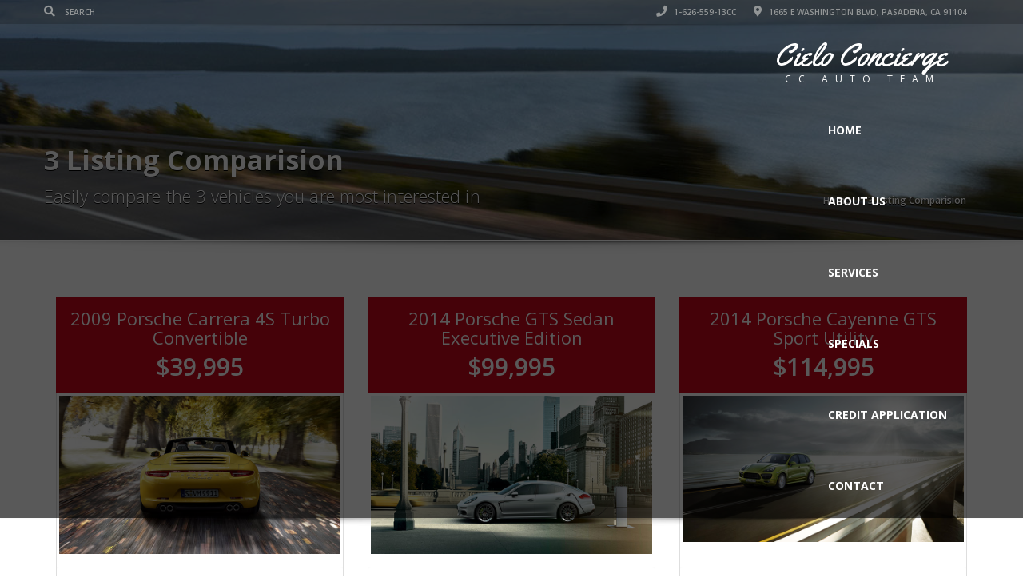

--- FILE ---
content_type: text/html; charset=UTF-8
request_url: https://www.ccautoteam.com/3-listing-comparision/
body_size: 13170
content:
<!doctype html>
<html lang="en-US" class="no-js">
<head>
    <meta charset="UTF-8">
    <title>3 Listing Comparision  |  Cielo Concierge Auto Team</title>

	        <link href="https://www.ccautoteam.com/wp-content/uploads/2017/07/LogoIcon.jpeg" rel="shortcut icon">
	
    <meta http-equiv="X-UA-Compatible" content="IE=edge"/>
    <meta name="viewport" content="width=device-width, initial-scale=1.0">
	                <meta name="description" content="">
			
	
	<meta name='robots' content='max-image-preview:large' />
	<style>img:is([sizes="auto" i], [sizes^="auto," i]) { contain-intrinsic-size: 3000px 1500px }</style>
	<link rel='dns-prefetch' href='//fonts.googleapis.com' />
<link rel="alternate" type="application/rss+xml" title="Cielo Concierge Auto Team &raquo; Feed" href="https://www.ccautoteam.com/feed/" />
<link rel="alternate" type="application/rss+xml" title="Cielo Concierge Auto Team &raquo; Comments Feed" href="https://www.ccautoteam.com/comments/feed/" />
<link rel='stylesheet' id='wp-block-library-css' href='https://www.ccautoteam.com/wp-includes/css/dist/block-library/style.min.css?ver=6.8.3' type='text/css' media='all' />
<style id='classic-theme-styles-inline-css' type='text/css'>
/*! This file is auto-generated */
.wp-block-button__link{color:#fff;background-color:#32373c;border-radius:9999px;box-shadow:none;text-decoration:none;padding:calc(.667em + 2px) calc(1.333em + 2px);font-size:1.125em}.wp-block-file__button{background:#32373c;color:#fff;text-decoration:none}
</style>
<style id='global-styles-inline-css' type='text/css'>
:root{--wp--preset--aspect-ratio--square: 1;--wp--preset--aspect-ratio--4-3: 4/3;--wp--preset--aspect-ratio--3-4: 3/4;--wp--preset--aspect-ratio--3-2: 3/2;--wp--preset--aspect-ratio--2-3: 2/3;--wp--preset--aspect-ratio--16-9: 16/9;--wp--preset--aspect-ratio--9-16: 9/16;--wp--preset--color--black: #000000;--wp--preset--color--cyan-bluish-gray: #abb8c3;--wp--preset--color--white: #ffffff;--wp--preset--color--pale-pink: #f78da7;--wp--preset--color--vivid-red: #cf2e2e;--wp--preset--color--luminous-vivid-orange: #ff6900;--wp--preset--color--luminous-vivid-amber: #fcb900;--wp--preset--color--light-green-cyan: #7bdcb5;--wp--preset--color--vivid-green-cyan: #00d084;--wp--preset--color--pale-cyan-blue: #8ed1fc;--wp--preset--color--vivid-cyan-blue: #0693e3;--wp--preset--color--vivid-purple: #9b51e0;--wp--preset--gradient--vivid-cyan-blue-to-vivid-purple: linear-gradient(135deg,rgba(6,147,227,1) 0%,rgb(155,81,224) 100%);--wp--preset--gradient--light-green-cyan-to-vivid-green-cyan: linear-gradient(135deg,rgb(122,220,180) 0%,rgb(0,208,130) 100%);--wp--preset--gradient--luminous-vivid-amber-to-luminous-vivid-orange: linear-gradient(135deg,rgba(252,185,0,1) 0%,rgba(255,105,0,1) 100%);--wp--preset--gradient--luminous-vivid-orange-to-vivid-red: linear-gradient(135deg,rgba(255,105,0,1) 0%,rgb(207,46,46) 100%);--wp--preset--gradient--very-light-gray-to-cyan-bluish-gray: linear-gradient(135deg,rgb(238,238,238) 0%,rgb(169,184,195) 100%);--wp--preset--gradient--cool-to-warm-spectrum: linear-gradient(135deg,rgb(74,234,220) 0%,rgb(151,120,209) 20%,rgb(207,42,186) 40%,rgb(238,44,130) 60%,rgb(251,105,98) 80%,rgb(254,248,76) 100%);--wp--preset--gradient--blush-light-purple: linear-gradient(135deg,rgb(255,206,236) 0%,rgb(152,150,240) 100%);--wp--preset--gradient--blush-bordeaux: linear-gradient(135deg,rgb(254,205,165) 0%,rgb(254,45,45) 50%,rgb(107,0,62) 100%);--wp--preset--gradient--luminous-dusk: linear-gradient(135deg,rgb(255,203,112) 0%,rgb(199,81,192) 50%,rgb(65,88,208) 100%);--wp--preset--gradient--pale-ocean: linear-gradient(135deg,rgb(255,245,203) 0%,rgb(182,227,212) 50%,rgb(51,167,181) 100%);--wp--preset--gradient--electric-grass: linear-gradient(135deg,rgb(202,248,128) 0%,rgb(113,206,126) 100%);--wp--preset--gradient--midnight: linear-gradient(135deg,rgb(2,3,129) 0%,rgb(40,116,252) 100%);--wp--preset--font-size--small: 13px;--wp--preset--font-size--medium: 20px;--wp--preset--font-size--large: 36px;--wp--preset--font-size--x-large: 42px;--wp--preset--spacing--20: 0.44rem;--wp--preset--spacing--30: 0.67rem;--wp--preset--spacing--40: 1rem;--wp--preset--spacing--50: 1.5rem;--wp--preset--spacing--60: 2.25rem;--wp--preset--spacing--70: 3.38rem;--wp--preset--spacing--80: 5.06rem;--wp--preset--shadow--natural: 6px 6px 9px rgba(0, 0, 0, 0.2);--wp--preset--shadow--deep: 12px 12px 50px rgba(0, 0, 0, 0.4);--wp--preset--shadow--sharp: 6px 6px 0px rgba(0, 0, 0, 0.2);--wp--preset--shadow--outlined: 6px 6px 0px -3px rgba(255, 255, 255, 1), 6px 6px rgba(0, 0, 0, 1);--wp--preset--shadow--crisp: 6px 6px 0px rgba(0, 0, 0, 1);}:where(.is-layout-flex){gap: 0.5em;}:where(.is-layout-grid){gap: 0.5em;}body .is-layout-flex{display: flex;}.is-layout-flex{flex-wrap: wrap;align-items: center;}.is-layout-flex > :is(*, div){margin: 0;}body .is-layout-grid{display: grid;}.is-layout-grid > :is(*, div){margin: 0;}:where(.wp-block-columns.is-layout-flex){gap: 2em;}:where(.wp-block-columns.is-layout-grid){gap: 2em;}:where(.wp-block-post-template.is-layout-flex){gap: 1.25em;}:where(.wp-block-post-template.is-layout-grid){gap: 1.25em;}.has-black-color{color: var(--wp--preset--color--black) !important;}.has-cyan-bluish-gray-color{color: var(--wp--preset--color--cyan-bluish-gray) !important;}.has-white-color{color: var(--wp--preset--color--white) !important;}.has-pale-pink-color{color: var(--wp--preset--color--pale-pink) !important;}.has-vivid-red-color{color: var(--wp--preset--color--vivid-red) !important;}.has-luminous-vivid-orange-color{color: var(--wp--preset--color--luminous-vivid-orange) !important;}.has-luminous-vivid-amber-color{color: var(--wp--preset--color--luminous-vivid-amber) !important;}.has-light-green-cyan-color{color: var(--wp--preset--color--light-green-cyan) !important;}.has-vivid-green-cyan-color{color: var(--wp--preset--color--vivid-green-cyan) !important;}.has-pale-cyan-blue-color{color: var(--wp--preset--color--pale-cyan-blue) !important;}.has-vivid-cyan-blue-color{color: var(--wp--preset--color--vivid-cyan-blue) !important;}.has-vivid-purple-color{color: var(--wp--preset--color--vivid-purple) !important;}.has-black-background-color{background-color: var(--wp--preset--color--black) !important;}.has-cyan-bluish-gray-background-color{background-color: var(--wp--preset--color--cyan-bluish-gray) !important;}.has-white-background-color{background-color: var(--wp--preset--color--white) !important;}.has-pale-pink-background-color{background-color: var(--wp--preset--color--pale-pink) !important;}.has-vivid-red-background-color{background-color: var(--wp--preset--color--vivid-red) !important;}.has-luminous-vivid-orange-background-color{background-color: var(--wp--preset--color--luminous-vivid-orange) !important;}.has-luminous-vivid-amber-background-color{background-color: var(--wp--preset--color--luminous-vivid-amber) !important;}.has-light-green-cyan-background-color{background-color: var(--wp--preset--color--light-green-cyan) !important;}.has-vivid-green-cyan-background-color{background-color: var(--wp--preset--color--vivid-green-cyan) !important;}.has-pale-cyan-blue-background-color{background-color: var(--wp--preset--color--pale-cyan-blue) !important;}.has-vivid-cyan-blue-background-color{background-color: var(--wp--preset--color--vivid-cyan-blue) !important;}.has-vivid-purple-background-color{background-color: var(--wp--preset--color--vivid-purple) !important;}.has-black-border-color{border-color: var(--wp--preset--color--black) !important;}.has-cyan-bluish-gray-border-color{border-color: var(--wp--preset--color--cyan-bluish-gray) !important;}.has-white-border-color{border-color: var(--wp--preset--color--white) !important;}.has-pale-pink-border-color{border-color: var(--wp--preset--color--pale-pink) !important;}.has-vivid-red-border-color{border-color: var(--wp--preset--color--vivid-red) !important;}.has-luminous-vivid-orange-border-color{border-color: var(--wp--preset--color--luminous-vivid-orange) !important;}.has-luminous-vivid-amber-border-color{border-color: var(--wp--preset--color--luminous-vivid-amber) !important;}.has-light-green-cyan-border-color{border-color: var(--wp--preset--color--light-green-cyan) !important;}.has-vivid-green-cyan-border-color{border-color: var(--wp--preset--color--vivid-green-cyan) !important;}.has-pale-cyan-blue-border-color{border-color: var(--wp--preset--color--pale-cyan-blue) !important;}.has-vivid-cyan-blue-border-color{border-color: var(--wp--preset--color--vivid-cyan-blue) !important;}.has-vivid-purple-border-color{border-color: var(--wp--preset--color--vivid-purple) !important;}.has-vivid-cyan-blue-to-vivid-purple-gradient-background{background: var(--wp--preset--gradient--vivid-cyan-blue-to-vivid-purple) !important;}.has-light-green-cyan-to-vivid-green-cyan-gradient-background{background: var(--wp--preset--gradient--light-green-cyan-to-vivid-green-cyan) !important;}.has-luminous-vivid-amber-to-luminous-vivid-orange-gradient-background{background: var(--wp--preset--gradient--luminous-vivid-amber-to-luminous-vivid-orange) !important;}.has-luminous-vivid-orange-to-vivid-red-gradient-background{background: var(--wp--preset--gradient--luminous-vivid-orange-to-vivid-red) !important;}.has-very-light-gray-to-cyan-bluish-gray-gradient-background{background: var(--wp--preset--gradient--very-light-gray-to-cyan-bluish-gray) !important;}.has-cool-to-warm-spectrum-gradient-background{background: var(--wp--preset--gradient--cool-to-warm-spectrum) !important;}.has-blush-light-purple-gradient-background{background: var(--wp--preset--gradient--blush-light-purple) !important;}.has-blush-bordeaux-gradient-background{background: var(--wp--preset--gradient--blush-bordeaux) !important;}.has-luminous-dusk-gradient-background{background: var(--wp--preset--gradient--luminous-dusk) !important;}.has-pale-ocean-gradient-background{background: var(--wp--preset--gradient--pale-ocean) !important;}.has-electric-grass-gradient-background{background: var(--wp--preset--gradient--electric-grass) !important;}.has-midnight-gradient-background{background: var(--wp--preset--gradient--midnight) !important;}.has-small-font-size{font-size: var(--wp--preset--font-size--small) !important;}.has-medium-font-size{font-size: var(--wp--preset--font-size--medium) !important;}.has-large-font-size{font-size: var(--wp--preset--font-size--large) !important;}.has-x-large-font-size{font-size: var(--wp--preset--font-size--x-large) !important;}
:where(.wp-block-post-template.is-layout-flex){gap: 1.25em;}:where(.wp-block-post-template.is-layout-grid){gap: 1.25em;}
:where(.wp-block-columns.is-layout-flex){gap: 2em;}:where(.wp-block-columns.is-layout-grid){gap: 2em;}
:root :where(.wp-block-pullquote){font-size: 1.5em;line-height: 1.6;}
</style>
<link rel='stylesheet' id='font-awesomemin-css' href='https://www.ccautoteam.com/wp-content/plugins/automotive/css/all.min.css?ver=18.3.1' type='text/css' media='all' />
<link rel='stylesheet' id='font-awesomemin-shims-css' href='https://www.ccautoteam.com/wp-content/plugins/automotive/css/v4-shims.min.css?ver=18.3.1' type='text/css' media='all' />
<link rel='stylesheet' id='jquery-css' href='https://www.ccautoteam.com/wp-content/plugins/automotive/css/jquery-ui.css?ver=18.3.1' type='text/css' media='all' />
<link rel='stylesheet' id='bootstrap-css' href='https://www.ccautoteam.com/wp-content/plugins/automotive/css/bootstrap.min.css?ver=18.3.1' type='text/css' media='all' />
<link rel='stylesheet' id='css-animate-css' href='https://www.ccautoteam.com/wp-content/plugins/automotive/css/animate.min.css?ver=18.3.1' type='text/css' media='all' />
<link rel='stylesheet' id='flexslider-css' href='https://www.ccautoteam.com/wp-content/plugins/js_composer/assets/lib/flexslider/flexslider.min.css?ver=7.2' type='text/css' media='all' />
<link rel='stylesheet' id='tomselect-css' href='https://www.ccautoteam.com/wp-content/plugins/automotive/css/tom-select.default.css?ver=18.3.1' type='text/css' media='all' />
<link rel='stylesheet' id='listing_style-css' href='https://www.ccautoteam.com/wp-content/plugins/automotive/css/listing_style.css?ver=18.3.1' type='text/css' media='all' />
<style id='listing_style-inline-css' type='text/css'>
.angled_badge.custom_badge_:before { border-color: transparent #c7081b transparent; }
.listing-slider .angled_badge.custom_badge_:before { border-color: #c7081b transparent; }
.listing-slider .angled_badge.custom_badge_ span, .angled_badge.custom_badge_ span { color: #FFFFFF; }

.slide { max-width: 167px; }
</style>
<link rel='stylesheet' id='listing_style_default-css' href='https://www.ccautoteam.com/wp-content/plugins/automotive/css/default.css?ver=18.3.1' type='text/css' media='all' />
<link rel='stylesheet' id='listing_mobile-css' href='https://www.ccautoteam.com/wp-content/plugins/automotive/css/mobile.css?ver=18.3.1' type='text/css' media='all' />
<link rel='stylesheet' id='jqueryfancybox-css' href='https://www.ccautoteam.com/wp-content/plugins/automotive/css/jquery.fancybox.css?ver=18.3.1' type='text/css' media='all' />
<link rel='stylesheet' id='listing_shortcodes-css' href='https://www.ccautoteam.com/wp-content/plugins/automotive/css/shortcodes.css?ver=18.3.1' type='text/css' media='all' />
<link rel='stylesheet' id='ts-css' href='https://www.ccautoteam.com/wp-content/plugins/automotive/css/ts.css?ver=18.3.1' type='text/css' media='all' />
<link rel='stylesheet' id='bootstrapmin-css' href='https://www.ccautoteam.com/wp-content/themes/automotive/css/bootstrap.min.css?ver=4.0' type='text/css' media='all' />
<link rel='stylesheet' id='jqueryselectbox-css' href='https://www.ccautoteam.com/wp-content/themes/automotive/css/jquery.selectbox.css?ver=4.0' type='text/css' media='all' />
<link rel='stylesheet' id='style-css' href='https://www.ccautoteam.com/wp-content/themes/automotive/css/style.css?ver=4.0' type='text/css' media='all' />
<style id='style-inline-css' type='text/css'>
a,a:hover,a:focus,.firstcharacter,.list-info span.text-red,.car-block-wrap h4 a,.welcome-wrap h4,.small-block:hover h4,.small-block:hover a i,.recent-vehicles .scroller_title,.flip .card .back i.button_icon:hover:before,.about-us h3,.blog-container h3,.blog-post h3,.side-content h3,.services h3,.list_faq ul li.active a,.list_faq ul li a:hover,.right_faq .side-widget h3,.side-content .side-blog strong,.side-content .list ul li span,.main_pricing h3 b,.layout-3 .main_pricing .inside span.amt,.layout-4 .main_pricing .inside span.amt,.layout-3 .main_pricing .inside span.sub1,.layout-4 .main_pricing .inside span.sub1,#features ul li .fa-li,.left_inventory h2,.side-content .list h3,.side-content .financing_calculator h3,.left_inventory h2,.side-content .list h3,.side-content .financing_calculator h3,.featured-service h2,.featured-service h2 strong,.detail-service h2,.detail-service h2 strong,.find_team h2,.find_team h2,.find_team h2,.our_inventory h4,.our_inventory span,.year_wrapper span,.right_site_job .project_details ul li i,.read-more a,.comment-data .comment-author a,.find_map h2,.information_head h3,.address ul li span.compayWeb_color,.porche .car-detail .option-tick-list ul li:before,.detail-service .details h5:before,.services .right-content ul li:before,.alternate-font,.left_inventory h3,.no_footer .logo-footer a span,.page-content h3,.page-content h4,.page-content .small-block:hover h4,.pricing_table .main_pricing .inside span.amt,.pricing_table .main_pricing .inside span.sub1,.wp_page .page-content h2,.detail-service .details h5 i,body ul.shortcode.type-checkboxes li i,.comments h3#comments-number,body.woocommerce div.product p.price{color:#c7081b}
.pagination>li>a:hover,.pagination>li>span:hover,.pagination>li>a:focus,.pagination>li>span:focus,.woocommerce nav.woocommerce-pagination ul li a:hover,.woocommerce nav.woocommerce-pagination ul li a:focus,.progressbar .progress .progress-bar-danger,.bottom-header .navbar-default .navbar-nav>.active>a,.bottom-header .navbar-default .navbar-nav>.active>a:hover,.bottom-header .navbar-default .navbar-nav>.active>a:focus,.bottom-header .navbar-default .navbar-nav> li> a:hover,header .nav .open>a,header .nav .open>a:hover,header .nav .open>a:focus,header .navbar-default .navbar-nav>.open>a,header .navbar-default .navbar-nav>.open>a:hover,header .navbar-default .navbar-nav>.open>a:focus,.dropdown-menu>li>a:hover,.dropdown-menu>li>a:focus,.dropdown-menu>.active>a,.dropdown-menu>.active>a:hover,.dropdown-menu>.active>a:focus,.navbar-default .navbar-nav .open .dropdown-menu>.active>a,.navbar-default .navbar-nav .open .dropdown-menu>.active>a:hover,.car-block:hover .car-block-bottom,.controls .left-arrow:hover,.controls .right-arrow:hover,.back_to_top:hover,.flip .card .back,.description-accordion .panel-title a:after,.layout-3 .pricing-header,.layout-4 .pricing-header,.porche .porche-header,.featured-service .featured:hover,.featured-service .featured .caption,.flexslider2 .flex-direction-nav li a:hover,.default-btn,.default-btn:hover,.default-btn:focus,.form-element input[type=submit],.side-content form input[type=submit],.side-content form input[type=submit]:hover,input[type="reset"],input[type="reset"]:hover,input[type="submit"],input[type="button"],input[type="submit"]:hover,input[type="button"]:hover,.btn-inventory,.btn-inventory:hover,.porche-footer input[type="submit"],.porche-footer input[type="button"],.porche-footer input[type="submit"]:active,.porche-footer input[type="button"]:active,.leave-comments form input[type=submit],.leave-comments form input[type=submit]:active,.choose-list ul li:before,.current_page_parent,a.button-link{background:#c7081b;background-color:#c7081b}
#wp-calendar td#today,body ul.shortcode li .red_box,button,.pricing_table .pricing-header,.featured:hover,button:hover,.arrow1 a:hover,.arrow2 a:hover,.arrow3 a:hover{background-color:#c7081b}
.post-entry blockquote{border-left-color:#c7081b}
.angled_badge.theme_color:before{border-left-color:#c7081b;border-right-color:#c7081b}
.listing-slider .angled_badge.theme_color:before{border-color:#c7081b rgba(0,0,0,0)}
.woocommerce div.product .woocommerce-tabs ul.tabs li.active{border-color:#c7081b}
body,p,table,ul,li,.theme_font,.textwidget,.recent-vehicles p,.post-entry table,.icon_address p,.list_faq ul li a,.list-info p,.blog-list span,.blog-content strong,.post-entry,.pricing_table .category_pricing ul li,.inventory-heading em,body ul.shortcode.type-checkboxes li,.about-us p,.blog-container p,.blog-post p,.address ul li strong,.address ul li span{font-family:Open Sans;font-size:14px;color:#2d2d2d;line-height:24px;font-weight:400}
.small-block h4,.page-content .small-block h4,.small-block a,page-template-404 .error,.content h2.error,.content h2.error i.exclamation,.blog-list h4,.page-content .blog-list h4,.panel-heading .panel-title>a,.wp_page .page-content h2,.featured-service .featured h5,.detail-service .details h5,.name_post h4,.page-content .name_post h4,.portfolioContainer .box>div>span,.blog-content .page-content ul li,.comments > ul >li,.blog-content .page-content ul li a,.portfolioContainer .mix .box a,.project_wrapper h4.related_project_head,.post-entry span.tags a,.post-entry span.tags,.side-content .list ul li,.wp_page .page-content h2 a,.blog-content .post-entry h5,.blog-content h2,.address ul li i,.address ul li strong,.address ul li span,.icon_address p i,.listing-view ul.ribbon-item li a,.select-wrapper span.sort-by,.inventory-heading h2,.inventory-heading span,.inventory-heading .text-right h2,.woocommerce div.product .product_title,.woocommerce #content div.product .product_title,.woocommerce-page div.product .product_title,.woocommerce-page #content div.product .product_title,.woocommerce ul.products li.product .price,.woocommerce-page ul.products li.product .price,.woocommerce-page div.product p.price,.woocommerce div.product p.price,.woocommerce div.product .product_title,.woocommerce #content div.product .product_title,.woocommerce-page div.product .product_title,.woocommerce-page #content div.product .product_title,.parallax_parent .parallax_scroll h4{color:#2d2d2d}.recent-vehicles .scroller_title{font-family:Open Sans}
header .bottom-header .navbar-default .navbar-brand .logo .primary_text,.no_footer .logo-footer a h2,.logo-footer a h2{font-family:Yellowtail;font-size:40px;color:#FFF;line-height:20px}
header .bottom-header .navbar-default .navbar-brand .logo .secondary_text,.no_footer .logo-footer a span,.logo-footer a span{font-family:Open Sans;font-size:12px;color:#FFF;line-height:20px}
header.affix .bottom-header .navbar-default .navbar-brand .logo .primary_text{font-size:34px;line-height:20px;margin-bottom:0}
header.affix .bottom-header .navbar-default .navbar-brand .logo .secondary_text{font-size:8px;line-height:20px}
a{color:#c7081b}
a:hover{color:#c7081b}
a:active{color:#c7081b}
footer a{color:#BEBEBE}
footer a:hover{color:#999}
footer a:active{color:#999}
.menu-main-menu-container ul li{font-size:14px;font-weight:700}
.menu-main-menu-container ul li,body header .bottom-header .navbar-default .navbar-nav>li>a{font-family:Open Sans;font-weight:700;font-size:14px}
.navbar .navbar-nav li .dropdown-menu>li>a,.dropdown .dropdown-menu li.dropdown .dropdown-menu>li>a{font-family:Open Sans;font-weight:600;font-size:13px}
h1,.page-content h1{font-family:Open Sans;font-size:72px;color:#2D2D2D;line-height:80px;font-weight:400}
h2,.page-content h2,.wp_page .page-content h2{font-family:Open Sans;font-size:32px;color:#2D2D2D;line-height:32px;font-weight:600}
h3,.page-content h3,.side-content .financing_calculator h3{font-family:Open Sans;font-size:22px;color:#C7081B;line-height:22px;font-weight:800}
h4,.page-content h4{font-family:Open Sans;font-size:24px;color:#C7081B;line-height:26px;font-weight:400}
h5,.page-content h5,.detail-service .details h5{font-family:Open Sans;font-size:20px;color:#2D2D2D;line-height:22px;font-weight:400}
h6,.page-content h6{font-family:Open Sans;font-size:16px;color:#2D2D2D;line-height:17px;font-weight:400}
@media only screen and (max-width:767px){body .header_rev_slider_container{margin-top:58px !important}}@media (max-width:768px){header .toolbar .row ul li.toolbar_login{display:none}
header .toolbar .row ul li.toolbar_language{display:none}
header .toolbar .row ul li.toolbar_cart{display:none}
header .toolbar .row ul li.toolbar_search{display:none}}
@media (max-width:767px){.navbar-header{float:none}
.navbar-toggle{display:block}
body header .bottom-header .navbar-collapse{border-top:1px solid transparent;box-shadow:none;margin-left:-15px;margin-right:-15px}
.navbar-collapse.collapse{display:none!important}
.navbar-nav{float:none!important;margin:7.5px -15px}
.navbar-nav>li{float:none}
.navbar-nav>li>a{padding-top:10px;padding-bottom:10px}
body header.no_header_resize_mobile.affix .bottom-header .navbar-default .navbar-brand{height:75px}
body header.no_header_resize_mobile.affix .bottom-header .navbar-default .navbar-brand .logo .primary_text{font-size:40px;margin-bottom:10px;margin-top:3px}
body header.no_header_resize_mobile.affix .bottom-header .navbar-default .navbar-brand .logo .secondary_text{font-size:12px}
body .mobile_dropdown_menu{display:block}
body .fullsize_menu{display:none}
body header .bottom-header .container{width:100%}
body .navbar-nav .open .dropdown-menu{position:static;float:none;width:auto;margin-top:0;background-color:transparent;border:0;-webkit-box-shadow:none;box-shadow:none}
body .navbar-default .navbar-collapse .navbar-nav > li > a{padding:13px 15px 8px 15px}
body .affix .container .navbar .navbar-collapse .navbar-nav > li > a{padding:18px 9px 18px 10px !important}
body header .bottom-header .navbar-nav{float:none !important}
body header .bottom-header .navbar-default .navbar-brand{padding:15px 0 0 15px}
body header .navbar-default .navbar-nav>.dropdown>a b.caret,header .navbar-default .navbar-nav .dropdown a b.caret{display:inline-block}
body header .navbar-nav li.dropdown:hover ul.dropdown-menu,header .navbar-nav li.dropdown .dropdown-menu li.dropdown:hover ul.dropdown-menu{display:none}
body header .navbar-nav li.dropdown.open:hover > ul.dropdown-menu{display:block}
body header .navbar-nav li.dropdown.open:hover > ul.dropdown-menu ul{display:none}
body header .bottom-header .navbar-default .navbar-brand .logo .secondary_text{margin-bottom:0}
.navbar-collapse.collapse{height:inherit!important}
.navbar-collapse.collapse.in{display:block!important;height:100%;max-height:100%}
body header .bottom-header .navbar-default .navbar-nav>li>a{padding:4px 11px !important}
body header.no_header_resize_mobile.affix .bottom-header .navbar-default .navbar-nav>li>a{padding:4px 11px !important;line-height:31px;font-size:14px}}@media only screen and (min-width:768px) and (max-width:768px){.navbar-toggle{display:none}
body .mobile_dropdown_menu{display:none}
body .collapse.navbar-collapse{display:block}
body header .bottom-header .navbar-header{float:left}
body header .bottom-header .navbar-nav.fullsize_menu{display:block;float:right !important;margin:0}
body header.no_header_resize_mobile.affix .bottom-header .navbar-default .navbar-brand{height:75px}
body header.no_header_resize_mobile.affix .bottom-header .navbar-default .navbar-brand .logo .primary_text{font-size:40px;margin-bottom:10px;margin-top:3px}
body header.no_header_resize_mobile.affix .bottom-header .navbar-default .navbar-brand .logo .secondary_text{font-size:12px}
body .navbar-default .navbar-collapse .navbar-nav > li > a{padding:13px 15px 8px 15px}
body .affix .container .navbar .navbar-collapse .navbar-nav > li > a{padding:18px 9px 18px 10px !important}
body .menu-main-menu-container ul li{float:left}
body header .bottom-header .navbar-nav{float:none !important}
body header .bottom-header .navbar-default .navbar-brand{padding:15px 0 0 15px}
body header .navbar-nav li.dropdown:hover ul.dropdown-menu,body header .navbar-nav li.dropdown .dropdown-menu li.dropdown:hover ul.dropdown-menu{display:none}
body header .navbar-nav li.dropdown.open:hover > ul.dropdown-menu{display:block}
body header .navbar-nav li.dropdown.open:hover > ul.dropdown-menu ul{display:none}
body header .bottom-header .navbar-default .navbar-brand .logo .secondary_text{margin-bottom:0}
body header .bottom-header .navbar-default .navbar-nav>li>a{font-size:12px;padding:38px 5px 20px 5px !important}
body header .navbar-default .navbar-nav>.dropdown>a b.caret,body header .navbar-default .navbar-nav .dropdown a b.caret{display:none}}
header,.dropdown .dropdown-menu li.dropdown .dropdown-menu,header .navbar-nav.pull-right>li>.dropdown-menu,header .navbar-nav>li>.dropdown-menu{background-color:rgba(0,0,0,0.65)}
.toolbar ul li a,.toolbar .search_box,header .toolbar button,.toolbar ul li i{color:rgba(146,149,150,1)}
.left-none li:hover a,.right-none li:hover a,.left-none li:hover input,.left-none li:hover i.fa,.right-none li:hover i.fa{color:rgba(255,255,255,1)}
.toolbar{background-color:rgba(0,0,0,0.2)}
.bottom-header .navbar-default .navbar-nav>.active>a,header .bottom-header .navbar-default .navbar-nav>li>a,.navbar .navbar-nav li .dropdown-menu>li>a,.dropdown .dropdown-menu li.dropdown .dropdown-menu>li>a,body .navbar-default .navbar-nav .open .dropdown-menu>li>a{color:rgba(255,255,255,1)}
header .bottom-header .navbar-default .navbar-nav>li:hover>a,.navbar .navbar-nav li .dropdown-menu>li:hover>a,.dropdown .dropdown-menu li.dropdown .dropdown-menu>li:hover>a,body .navbar-default .navbar-nav .open .dropdown-menu>li:hover>a{color:rgba(255,255,255,1)}
header .bottom-header .navbar-default .navbar-nav .active:hover>a{color:rgba(255,255,255,1)}
header .bottom-header .navbar-default .navbar-nav>.active>a,.dropdown-menu>.active>a{background:rgba(199,8,27,1);background-color:rgba(199,8,27,1)}
.bottom-header .navbar-default .navbar-nav> li:hover> a,.bottom-header .navbar-default .navbar-nav>.active>a:hover,.dropdown-menu>li>a:hover,.dropdown-menu>li.active>a:hover{background:rgba(199,8,27,1);background-color:rgba(199,8,27,1)}
.dropdown .dropdown-menu li.dropdown .dropdown-menu,header .navbar-nav.pull-right>li>.dropdown-menu,header .navbar-nav>li>.dropdown-menu{background-color:rgba(0,0,0,0.65)}
header .bottom-header .navbar-default .navbar-nav>.active>a{color:rgba(255,255,255,1)}
.navbar-default .navbar-toggle .icon-bar{background-color:rgba(136,136,136,1)}
#secondary-banner{background-color:rgba(0,0,0,1)}
#secondary-banner,#secondary-banner .main-heading,#secondary-banner .secondary-heading-heading{color:rgba(255,255,255,1)}
#secondary-banner{text-shadow:0 1px 0 rgba(0,0,0,1)}
.breadcrumb li,.breadcrumb li a,.breadcrumb>li+li:before{color:rgba(255,255,255,1)}
section.content,.car-block-wrap,.welcome-wrap{background-color:rgba(255,255,255,1)}
body input,body select,body textarea,body input[type=text],body textarea[name=message],body input[type=email],input.form-control,input[type=search],.side-content .financing_calculator table tr td input.number{background-color:rgba(255,255,255,1)}
body input,body select,body textarea,input.form-control,select.form-control,textarea.form-control,input[type=search],.side-content .financing_calculator table tr td input.number{color:rgba(45,45,45,1)}
.sbHolder,.sbOptions,.sbOptions li:hover{background-color:rgba(247,247,247,1)}
.sbHolder,.sbOptions,a.sbSelector:link,a.sbSelector:visited,a.sbSelector:hover,.sbOptions a:link,.sbOptions a:visited{color:rgba(51,51,51,1)}
footer{background-color:rgba(61,61,61,1)}
footer,footer p,footer .textwidget,footer p,footer li,footer table{color:rgba(255,255,255,1)}
.copyright-wrap{background-color:rgba(47,47,47,1)}
.copyright-wrap,.copyright-wrap p{color:rgba(255,255,255,1)}
body header .navbar-default .navbar-nav .open .dropdown-menu>li>a:focus{background-color:#c7081b;}
</style>
<link rel='stylesheet' id='mobile-css' href='https://www.ccautoteam.com/wp-content/themes/automotive/css/mobile.css?ver=4.0' type='text/css' media='all' />
<link rel='stylesheet' id='wp-css' href='https://www.ccautoteam.com/wp-content/themes/automotive/css/wp.css?ver=4.0' type='text/css' media='all' />
<link rel='stylesheet' id='social-likes-css' href='https://www.ccautoteam.com/wp-content/plugins/automotive/css/social-likes.css?ver=18.3.1' type='text/css' media='all' />
<link rel='stylesheet' id='child-style-css' href='https://www.ccautoteam.com/wp-content/themes/automotive-child/style.css?ver=6.8.3' type='text/css' media='all' />
<link rel='stylesheet' id='js_composer_front-css' href='https://www.ccautoteam.com/wp-content/plugins/js_composer/assets/css/js_composer.min.css?ver=7.2' type='text/css' media='all' />
<link rel='stylesheet' id='redux-google-fonts-automotive_wp-css' href='https://fonts.googleapis.com/css?family=Open+Sans%3A300%2C400%2C600%2C700%2C800%2C300italic%2C400italic%2C600italic%2C700italic%2C800italic%7CYellowtail%3A400&#038;subset=latin&#038;ver=1709920082' type='text/css' media='all' />
<script type="text/javascript" src="https://www.ccautoteam.com/wp-content/plugins/automotive/widgets//assets/js/codeflask.min.js?ver=6.8.3" id="widget-codeflask-js"></script>
<script type="text/javascript" src="https://www.ccautoteam.com/wp-includes/js/jquery/jquery.min.js?ver=3.7.1" id="jquery-core-js"></script>
<script type="text/javascript" src="https://www.ccautoteam.com/wp-includes/js/jquery/jquery-migrate.min.js?ver=3.4.1" id="jquery-migrate-js"></script>
<script type="text/javascript" src="https://www.ccautoteam.com/wp-content/plugins/automotive/widgets//widgets/admin.js?ver=6.8.3" id="widget-admin-script-js"></script>
<script></script><link rel="https://api.w.org/" href="https://www.ccautoteam.com/wp-json/" /><link rel="alternate" title="JSON" type="application/json" href="https://www.ccautoteam.com/wp-json/wp/v2/pages/205" /><link rel="EditURI" type="application/rsd+xml" title="RSD" href="https://www.ccautoteam.com/xmlrpc.php?rsd" />
<meta name="generator" content="WordPress 6.8.3" />
<link rel="canonical" href="https://www.ccautoteam.com/3-listing-comparision/" />
<link rel='shortlink' href='https://www.ccautoteam.com/?p=205' />
<link rel="alternate" title="oEmbed (JSON)" type="application/json+oembed" href="https://www.ccautoteam.com/wp-json/oembed/1.0/embed?url=https%3A%2F%2Fwww.ccautoteam.com%2F3-listing-comparision%2F" />
<link rel="alternate" title="oEmbed (XML)" type="text/xml+oembed" href="https://www.ccautoteam.com/wp-json/oembed/1.0/embed?url=https%3A%2F%2Fwww.ccautoteam.com%2F3-listing-comparision%2F&#038;format=xml" />
		<script>
			( function() {
				window.onpageshow = function( event ) {
					// Defined window.wpforms means that a form exists on a page.
					// If so and back/forward button has been clicked,
					// force reload a page to prevent the submit button state stuck.
					if ( typeof window.wpforms !== 'undefined' && event.persisted ) {
						window.location.reload();
					}
				};
			}() );
		</script>
		<meta name="generator" content="Powered by WPBakery Page Builder - drag and drop page builder for WordPress."/>
<meta name="generator" content="Powered by Slider Revolution 6.6.18 - responsive, Mobile-Friendly Slider Plugin for WordPress with comfortable drag and drop interface." />
<script>function setREVStartSize(e){
			//window.requestAnimationFrame(function() {
				window.RSIW = window.RSIW===undefined ? window.innerWidth : window.RSIW;
				window.RSIH = window.RSIH===undefined ? window.innerHeight : window.RSIH;
				try {
					var pw = document.getElementById(e.c).parentNode.offsetWidth,
						newh;
					pw = pw===0 || isNaN(pw) || (e.l=="fullwidth" || e.layout=="fullwidth") ? window.RSIW : pw;
					e.tabw = e.tabw===undefined ? 0 : parseInt(e.tabw);
					e.thumbw = e.thumbw===undefined ? 0 : parseInt(e.thumbw);
					e.tabh = e.tabh===undefined ? 0 : parseInt(e.tabh);
					e.thumbh = e.thumbh===undefined ? 0 : parseInt(e.thumbh);
					e.tabhide = e.tabhide===undefined ? 0 : parseInt(e.tabhide);
					e.thumbhide = e.thumbhide===undefined ? 0 : parseInt(e.thumbhide);
					e.mh = e.mh===undefined || e.mh=="" || e.mh==="auto" ? 0 : parseInt(e.mh,0);
					if(e.layout==="fullscreen" || e.l==="fullscreen")
						newh = Math.max(e.mh,window.RSIH);
					else{
						e.gw = Array.isArray(e.gw) ? e.gw : [e.gw];
						for (var i in e.rl) if (e.gw[i]===undefined || e.gw[i]===0) e.gw[i] = e.gw[i-1];
						e.gh = e.el===undefined || e.el==="" || (Array.isArray(e.el) && e.el.length==0)? e.gh : e.el;
						e.gh = Array.isArray(e.gh) ? e.gh : [e.gh];
						for (var i in e.rl) if (e.gh[i]===undefined || e.gh[i]===0) e.gh[i] = e.gh[i-1];
											
						var nl = new Array(e.rl.length),
							ix = 0,
							sl;
						e.tabw = e.tabhide>=pw ? 0 : e.tabw;
						e.thumbw = e.thumbhide>=pw ? 0 : e.thumbw;
						e.tabh = e.tabhide>=pw ? 0 : e.tabh;
						e.thumbh = e.thumbhide>=pw ? 0 : e.thumbh;
						for (var i in e.rl) nl[i] = e.rl[i]<window.RSIW ? 0 : e.rl[i];
						sl = nl[0];
						for (var i in nl) if (sl>nl[i] && nl[i]>0) { sl = nl[i]; ix=i;}
						var m = pw>(e.gw[ix]+e.tabw+e.thumbw) ? 1 : (pw-(e.tabw+e.thumbw)) / (e.gw[ix]);
						newh =  (e.gh[ix] * m) + (e.tabh + e.thumbh);
					}
					var el = document.getElementById(e.c);
					if (el!==null && el) el.style.height = newh+"px";
					el = document.getElementById(e.c+"_wrapper");
					if (el!==null && el) {
						el.style.height = newh+"px";
						el.style.display = "block";
					}
				} catch(e){
					console.log("Failure at Presize of Slider:" + e)
				}
			//});
		  };</script>
<noscript><style> .wpb_animate_when_almost_visible { opacity: 1; }</style></noscript>	</head>
<body class="wp-singular page-template-default page page-id-205 wp-theme-automotive wp-child-theme-automotive-child chrome wpb-js-composer js-comp-ver-7.2 vc_responsive" itemscope itemtype="http://schema.org/WebPage">

<!--Header Start-->
<header  data-spy="affix" data-offset-top="1" class="clearfix affix-top"        itemscope="itemscope" itemtype="https://schema.org/WPHeader">
	        <div class="toolbar">
            <div class="container">
                <div class="row">
                    <div class="col-sm-6 col-xs-6 left_bar">
                        <ul class="left-none">
							
							
							
							                                <li class="toolbar_search">
                                    <form method="GET" action="https://www.ccautoteam.com/" id="header_searchform">
                                        <button type="submit"><i class="fa fa-search"></i></button>
                                        <input type="search"
                                               placeholder="Search"
                                               class="search_box" name="s" value="">
                                    </form>
                                </li>
							                        </ul>
                    </div>
                    <div class="col-sm-6 col-xs-6 ">
                        <ul class="right-none pull-right company_info">
							                                <li class="toolbar_phone li_mobile_show"><a
                                            href="1-800-567-0123"><i
                                                class="fa fa-phone"></i> 1-626-559-13CC                                    </a></li>
							
							                                <li class="address toolbar_address li_mobile_show"><a
                                            href="https://www.ccautoteam.com/contact-us/"><i
                                                class="fa fa-map-marker"></i> 1665 E WASHINGTON BLVD, PASADENA, CA 91104                                    </a></li>
							                        </ul>
                    </div>
                </div>
            </div>

			                <div class="toolbar_shadow"></div>
			        </div>
	
	    <div class="bottom-header">
        <div class="container">
            <nav class="navbar navbar-default">
                <div class="container-fluid">
                    <!-- Brand and toggle get grouped for better mobile display -->
                    <div class="navbar-header">
                        <button type="button" class="navbar-toggle" data-toggle="collapse"
                                data-target="#bs-example-navbar-collapse-1"><span
                                    class="sr-only">Toggle navigation</span> <span class="icon-bar"></span> <span
                                    class="icon-bar"></span> <span class="icon-bar"></span></button>
						<a class="navbar-brand" href="https://www.ccautoteam.com">                        <span class="logo">
                                		                                            <span class="primary_text">Cielo Concierge</span>
                                            <span class="secondary_text">CC Auto Team</span>
		                                                                	</span>
						</a>                    </div>

                    <!-- Collect the nav links, forms, and other content for toggling -->
                    <div class="collapse navbar-collapse" id="bs-example-navbar-collapse-1" itemscope="itemscope"
                         itemtype="https://schema.org/SiteNavigationElement">
						<div class="menu-main-menu-container"><ul id="menu-main-menu" class="nav navbar-nav pull-right fullsize_menu"><li id="menu-item-1049" class="menu-item menu-item-type-post_type menu-item-object-page menu-item-home menu-item-1049"><a href="https://www.ccautoteam.com/">Home</a></li>
<li id="menu-item-1112" class="menu-item menu-item-type-post_type menu-item-object-page menu-item-1112"><a href="https://www.ccautoteam.com/about-us/">About Us</a></li>
<li id="menu-item-1056" class="menu-item menu-item-type-post_type menu-item-object-page menu-item-1056"><a href="https://www.ccautoteam.com/services/">Services</a></li>
<li id="menu-item-1333" class="menu-item menu-item-type-post_type menu-item-object-page menu-item-1333"><a href="https://www.ccautoteam.com/specials/">Specials</a></li>
<li id="menu-item-1318" class="menu-item menu-item-type-post_type menu-item-object-page menu-item-1318"><a href="https://www.ccautoteam.com/credit-application/">Credit Application</a></li>
<li id="menu-item-1122" class="menu-item menu-item-type-post_type menu-item-object-page menu-item-1122"><a href="https://www.ccautoteam.com/contact-us/">Contact</a></li>
</ul></div><div class="menu-main-menu-container"><ul id="menu-main-menu-1" class="nav navbar-nav pull-right mobile_dropdown_menu"><li class="menu-item menu-item-type-post_type menu-item-object-page menu-item-home menu-item-1049"><a title="Home" href="https://www.ccautoteam.com/">Home</a></li>
<li class="menu-item menu-item-type-post_type menu-item-object-page menu-item-1112"><a title="About Us" href="https://www.ccautoteam.com/about-us/">About Us</a></li>
<li class="menu-item menu-item-type-post_type menu-item-object-page menu-item-1056"><a title="Services" href="https://www.ccautoteam.com/services/">Services</a></li>
<li class="menu-item menu-item-type-post_type menu-item-object-page menu-item-1333"><a title="Specials" href="https://www.ccautoteam.com/specials/">Specials</a></li>
<li class="menu-item menu-item-type-post_type menu-item-object-page menu-item-1318"><a title="Credit Application" href="https://www.ccautoteam.com/credit-application/">Credit Application</a></li>
<li class="menu-item menu-item-type-post_type menu-item-object-page menu-item-1122"><a title="Contact" href="https://www.ccautoteam.com/contact-us/">Contact</a></li>
</ul></div>                    </div>
                    <!-- /.navbar-collapse -->
                </div>
                <!-- /.container-fluid -->
            </nav>
        </div>

		            <div class="header_shadow"></div>
		    </div>
</header>
<!--Header End-->

<div class="clearfix"></div>


        <section id="secondary-banner"
                 class="" style='background-image: url(https://www.ccautoteam.com/wp-content/uploads/2014/11/dynamic-header-31.jpg);'>
            <div class="container">
                <div class="row">
                    <div class="col-lg-7 col-md-7 col-sm-6 col-xs-12">
						<h1 class="main-heading">3 Listing Comparision</h1><h4 class="secondary-heading">Easily compare the 3 vehicles you are most interested in</h4>
                    </div>
                    <div class="col-lg-5 col-md-5 col-sm-6 col-xs-12">
						<ul class='breadcrumb' itemscope itemtype="http://schema.org/BreadcrumbList"><li itemprop="itemListElement" itemscope itemtype="http://schema.org/ListItem"><a href="https://www.ccautoteam.com" itemprop="item"><span itemprop="name">Home</span></a></li> <li class='current_crumb' itemprop="itemListElement" itemscope itemtype="http://schema.org/ListItem"><span itemprop="name">3 Listing Comparision</span></li></ul>                    </div>
                </div>
            </div>
        </section>
        <!--#secondary-banner ends-->
	
<div class="message-shadow"></div>
<section class="content">

    
    <div class="container">    
        
        <div class="inner-page row wp_page is_sidebar">
        	<!-- <div class="col-lg-12 col-md-12 col-sm-12 col-xs-12 page-content"> -->
        	<div id="post-205" class="col-lg-12 col-md-12 col-sm-12 col-xs-12 page-content post-entry post-205 page type-page status-publish hentry">
            
        		<div class="wpb-content-wrapper"><div class="vc_row wpb_row vc_row-fluid"><div class="wpb_column vc_column_container vc_col-sm-12"><div class="vc_column-inner"><div class="wpb_wrapper"><div class='row total_3'><div class='col-lg-4'>
    <div class="comparison-container margin-bottom-25">
        <div class="comparison-header"><span>2009 Porsche Carrera 4S Turbo Convertible</span>
          <strong>$39,995</strong>
				</div>
        <div class="comparison-img">
					<img decoding="async" src="https://www.ccautoteam.com/wp-content/uploads/2014/11/9-carrera-191.jpg" alt="" class="no_border">
				</div>
        <div class="car-detail clearfix">
            <div class="table-responsive">
              <table class="table comparison">
                  <tbody>
										<tr><td>Year: </td><td>2009</td></tr><tr><td>Make: </td><td>Porsche</td></tr><tr><td>Model: </td><td>Carrera</td></tr><tr><td>Body Style: </td><td>Convertible</td></tr><tr><td>Mileage: </td><td>114239</td></tr><tr><td>Transmission: </td><td>6-Speed Manual</td></tr><tr><td>Fuel Economy: </td><td>None</td></tr><tr><td>Condition: </td><td>None</td></tr><tr><td>Location: </td><td>None</td></tr><tr><td>Price: </td><td>$39,995</td></tr><tr><td>Drivetrain: </td><td>AWD</td></tr><tr><td>Engine: </td><td>3.6L V6</td></tr><tr><td>Exterior Color: </td><td>Racing Yellow</td></tr><tr><td>Interior Color: </td><td>Interior Color</td></tr><tr><td>MPG: </td><td>19 City / 27 Highway</td></tr><tr><td>Stock Number: </td><td>590388</td></tr><tr><td>VIN Number: </td><td>WP0CB2A92CS376450</td></tr>	                  <tr>
	                      <td>OPTIONS:</td>
	                      <td></td>
	                  </tr>
                  </tbody>
              </table>
            </div>
            <div class="option-tick-list clearfix">
                <div class="container">
                    <div class="row">
											<div class='col-lg-6'><ul class='options'><li>Anti-theft Protection</li><li>Automatic Headlights</li><li>Online Services</li><li>Porsche Communication</li></ul></div><div class='col-lg-6'><ul class='options'><li>Roll-over Protection</li><li>Tire Pressure Monitoring</li><li>Voice Control System</li></ul></div>                    </div>
                </div>
            </div>
            <div class="comparison-footer margin-top-25 padding-top-20 padding-bottom-15">
                <a href="https://www.ccautoteam.com/listings/2009-porsche-carrera-4s-turbo-convertible/" class="button-link">View Listing</a>
            </div>
        </div>
    </div>
</div><div class='col-lg-4'>
    <div class="comparison-container margin-bottom-25">
        <div class="comparison-header"><span>2014 Porsche GTS Sedan Executive Edition</span>
          <strong>$99,995</strong>
				</div>
        <div class="comparison-img">
					<img decoding="async" src="https://www.ccautoteam.com/wp-content/uploads/2014/11/8-panamera-111.jpg" alt="" class="no_border">
				</div>
        <div class="car-detail clearfix">
            <div class="table-responsive">
              <table class="table comparison">
                  <tbody>
										<tr><td>Year: </td><td>2014</td></tr><tr><td>Make: </td><td>Porsche</td></tr><tr><td>Model: </td><td>GTS</td></tr><tr><td>Body Style: </td><td>Sedan</td></tr><tr><td>Mileage: </td><td>5</td></tr><tr><td>Transmission: </td><td>5-Speed Automatic</td></tr><tr><td>Fuel Economy: </td><td>None</td></tr><tr><td>Condition: </td><td>None</td></tr><tr><td>Location: </td><td>None</td></tr><tr><td>Price: </td><td>$99,995</td></tr><tr><td>Drivetrain: </td><td>RWD</td></tr><tr><td>Engine: </td><td>4.8L V8 Automatic</td></tr><tr><td>Exterior Color: </td><td>Rhodium Silver Metallic</td></tr><tr><td>Interior Color: </td><td>Agate Grey</td></tr><tr><td>MPG: </td><td>16 City / 24 Highway</td></tr><tr><td>Stock Number: </td><td>590524</td></tr><tr><td>VIN Number: </td><td>WP0AB2A74AL092462</td></tr>	                  <tr>
	                      <td>OPTIONS:</td>
	                      <td></td>
	                  </tr>
                  </tbody>
              </table>
            </div>
            <div class="option-tick-list clearfix">
                <div class="container">
                    <div class="row">
											<div class='col-lg-6'><ul class='options'><li>Airbags</li><li>Audio Interface</li><li>CD/DVD Autochanger</li><li>Leather Package</li></ul></div><div class='col-lg-6'><ul class='options'><li>Luggage Compartments</li><li>Power Steering</li><li>Seat Ventilation</li><li>Tire Pressure Monitoring</li></ul></div>                    </div>
                </div>
            </div>
            <div class="comparison-footer margin-top-25 padding-top-20 padding-bottom-15">
                <a href="https://www.ccautoteam.com/listings/2014-porsche-gts-panamera-executive-edition/" class="button-link">View Listing</a>
            </div>
        </div>
    </div>
</div><div class='col-lg-4'>
    <div class="comparison-container margin-bottom-25">
        <div class="comparison-header"><span>2014 Porsche Cayenne GTS Sport Utility</span>
          <strong>$114,995</strong>
				</div>
        <div class="comparison-img">
					<img decoding="async" src="https://www.ccautoteam.com/wp-content/uploads/2014/11/7-cayenne-111.jpg" alt="" class="no_border">
				</div>
        <div class="car-detail clearfix">
            <div class="table-responsive">
              <table class="table comparison">
                  <tbody>
										<tr><td>Year: </td><td>2014</td></tr><tr><td>Make: </td><td>Porsche</td></tr><tr><td>Model: </td><td>Cayenne</td></tr><tr><td>Body Style: </td><td>Sports Utility Vehicle</td></tr><tr><td>Mileage: </td><td>7</td></tr><tr><td>Transmission: </td><td>8-Speed Automatic</td></tr><tr><td>Fuel Economy: </td><td>None</td></tr><tr><td>Condition: </td><td>None</td></tr><tr><td>Location: </td><td>None</td></tr><tr><td>Price: </td><td>$114,995</td></tr><tr><td>Drivetrain: </td><td>4WD</td></tr><tr><td>Engine: </td><td>4.8L V8 Turbo</td></tr><tr><td>Exterior Color: </td><td>Peridot Metallic</td></tr><tr><td>Interior Color: </td><td>Alcantara Black</td></tr><tr><td>MPG: </td><td>15 City / 21 Highway</td></tr><tr><td>Stock Number: </td><td>590512</td></tr><tr><td>VIN Number: </td><td>WP1AD29P09LA73659</td></tr>	                  <tr>
	                      <td>OPTIONS:</td>
	                      <td></td>
	                  </tr>
                  </tbody>
              </table>
            </div>
            <div class="option-tick-list clearfix">
                <div class="container">
                    <div class="row">
											<div class='col-lg-6'><ul class='options'><li>Adaptive Cruise Control</li><li>Air Conditioning</li><li>Anti-theft Protection</li><li>Auto Start/Stop</li></ul></div><div class='col-lg-6'><ul class='options'><li>Electric Parking Brake</li><li>Power Steering</li><li>Steering Wheel Heating</li><li>Voice Control System</li></ul></div>                    </div>
                </div>
            </div>
            <div class="comparison-footer margin-top-25 padding-top-20 padding-bottom-15">
                <a href="https://www.ccautoteam.com/listings/2014-porsche-cayenne-gts-sport-utility/" class="button-link">View Listing</a>
            </div>
        </div>
    </div>
</div></div></div></div></div></div>
</div>
				          

                        	</div>
                    </div>
    
    
	
                </div>
			</section>
                        <div class="clearfix"></div>

                        
			<!--Footer Start-->
                            <footer itemscope="itemscope" itemtype="https://schema.org/WPFooter" >
                    <div class="container">
                        <div class="row">
                            <div class="col-lg-4 col-md-6 col-sm-6 col-lg-12  padding-left-none md-padding-left-none sm-padding-left-15 xs-padding-left-15 list col-xs-12"><div class='newsletter'><h4>Newsletter</h4><p class='description margin-bottom-20'>By subscribing to our company newsletter you will always be up-to-date on our latest promotions, deals and vehicle inventory!</p><div class='form_contact'><input type='text' class='email margin-bottom-15' placeholder='Email Address'><button class='add_mailchimp button pull-left md-button' data-list='' data-nonce='dc9de54d95'>Subscribe</button><br><span class='response'></span></div></div></div><div class="col-lg-4 col-md-6 col-sm-6 col-lg-12 list col-xs-12"><h4>Testimonials</h4><div class='testimonial'>
<ul class="testimonial_slider">
<li><blockquote class='style1'><span>I was recommended to CC Auto Team by a family friend and had such an easy time finding the right car and the best deal. The car was delivered and everything was said and done with no surprises!</span><strong>Susy K.</strong> </blockquote></li>
<li><blockquote class='style1'><span>Cielo Concierge Auto Team made shopping for a car becomes a fun, exciting and joyful event thanks to Jack. I have known Jack for many years and have got several cars through him. The level of professionalism, knowledge and his ability to negotiates deals for me keeps me coming back.</span><strong>Behrang A.</strong> </blockquote></li>
<li><blockquote class='style1'><span>I couldn't be happier with CC Auto Teams' service! They managed to get me my car and help me surprise my mom on Labor Day weekend on a Saturday night when all dealerships are closed! They never disappoint their customers, and everything always goes smoothly.</span><strong>Jasmine T.</strong> </blockquote></li>
</ul>
</div>
</div><div class="col-lg-4 col-md-6 col-sm-6 col-lg-12  padding-right-none md-padding-right-none sm-padding-right-15 xs-padding-right-15 list col-xs-12"><h4>Contact Us</h4>
	<div class="footer-contact xs-margin-bottom-60">
		<ul>
						<li><i class="fa fa-map-marker"></i> <strong>Address:</strong>1665 E WASHINGTON BLVD, PASADENA CA 91104</li>
						<li><i class="fa fa-phone"></i> <strong>Phone:</strong><a href="tel:162655913">1-626-559-13CC</a></li>
							<li><i class="fa fa-envelope-o"></i> <strong>Email:</strong><a href="mailto:info@ccautoteam.com">info@ccautoteam.com</a></li>
					</ul>

		<i class="fa fa-location-arrow back_icon"></i>
	</div>
</div>                        </div>
                    </div>
                </footer>
                        
            <div class="clearfix"></div>
            <section class="copyright-wrap footer_area">
                <div class="container">
                    <div class="row">
                        
                        <div class="col-lg-4 col-md-4 col-sm-4 col-xs-12">
                                                                                                                                            <div class="logo-footer"><a href="https://www.ccautoteam.com">
                                            <h2>Cielo Concierge</h2>
                                            <span>CC Auto Team</span></a>
                                        </div>
                                                                                                    
                                                            <div><p>Powered by <a href='http://www.wordpress.org'>WordPress</a>. Built with <a href="http://lehrcreative.com/">LEHR Creative</a>.</p>
</div>
                                                    </div>
                        <div class="col-lg-8 col-md-8 col-sm-8 col-xs-12">
                            	                            <div itemscope itemtype="http://schema.org/Organization">
		                            <link itemprop="url" href="">
	                                <ul class="social clearfix">
	                                    <li><a itemprop="sameAs" class="instagram" href="https://www.instagram.com/ccautoteam/" target="_blank"></a></li><li><a itemprop="sameAs" class="facebook" href="https://www.facebook.com/cieloconcierge" target="_blank"></a></li><li><a itemprop="sameAs" class="yelp" href="" target="_blank"></a></li><li><a itemprop="sameAs" class="google" href="#" target="_blank"></a></li>	                                </ul>
	                            </div>
                                                            <div class="col-lg-12"><ul id="menu-main-menu-2" class="f-nav"><li class="menu-item menu-item-type-post_type menu-item-object-page menu-item-home menu-item-1049"><a href="https://www.ccautoteam.com/">Home</a></li>
<li class="menu-item menu-item-type-post_type menu-item-object-page menu-item-1112"><a href="https://www.ccautoteam.com/about-us/">About Us</a></li>
<li class="menu-item menu-item-type-post_type menu-item-object-page menu-item-1056"><a href="https://www.ccautoteam.com/services/">Services</a></li>
<li class="menu-item menu-item-type-post_type menu-item-object-page menu-item-1333"><a href="https://www.ccautoteam.com/specials/">Specials</a></li>
<li class="menu-item menu-item-type-post_type menu-item-object-page menu-item-1318"><a href="https://www.ccautoteam.com/credit-application/">Credit Application</a></li>
<li class="menu-item menu-item-type-post_type menu-item-object-page menu-item-1122"><a href="https://www.ccautoteam.com/contact-us/">Contact</a></li>
</ul></div>                        </div>
                                            </div>
                </div>
            </section>
            
            <div class="back_to_top">
                <img src="https://www.ccautoteam.com/wp-content/themes/automotive/images/arrow-up.png" alt="Back to top" />
            </div>
			
		<script>
			window.RS_MODULES = window.RS_MODULES || {};
			window.RS_MODULES.modules = window.RS_MODULES.modules || {};
			window.RS_MODULES.waiting = window.RS_MODULES.waiting || [];
			window.RS_MODULES.defered = true;
			window.RS_MODULES.moduleWaiting = window.RS_MODULES.moduleWaiting || {};
			window.RS_MODULES.type = 'compiled';
		</script>
		<script type="speculationrules">
{"prefetch":[{"source":"document","where":{"and":[{"href_matches":"\/*"},{"not":{"href_matches":["\/wp-*.php","\/wp-admin\/*","\/wp-content\/uploads\/*","\/wp-content\/*","\/wp-content\/plugins\/*","\/wp-content\/themes\/automotive-child\/*","\/wp-content\/themes\/automotive\/*","\/*\\?(.+)"]}},{"not":{"selector_matches":"a[rel~=\"nofollow\"]"}},{"not":{"selector_matches":".no-prefetch, .no-prefetch a"}}]},"eagerness":"conservative"}]}
</script>

  <script id="tmpl-beaver-repeater" type="text/html">
   <li>
    <input type="text" name="{{data.name}}" value="{{data.value}}" />
   </li>
 </script><script type="text/html" id="wpb-modifications"> window.wpbCustomElement = 1; </script><link rel='stylesheet' id='rs-plugin-settings-css' href='https://www.ccautoteam.com/wp-content/plugins/revslider/public/assets/css/rs6.css?ver=6.6.18' type='text/css' media='all' />
<style id='rs-plugin-settings-inline-css' type='text/css'>
#rs-demo-id {}
</style>
<script type="text/javascript" src="https://www.ccautoteam.com/wp-includes/js/jquery/ui/core.min.js?ver=1.13.3" id="jquery-ui-core-js"></script>
<script type="text/javascript" src="https://www.ccautoteam.com/wp-includes/js/jquery/ui/mouse.min.js?ver=1.13.3" id="jquery-ui-mouse-js"></script>
<script type="text/javascript" src="https://www.ccautoteam.com/wp-content/plugins/automotive/js/jquery.lazy.min.js?ver=18.3.1" id="lazy-load-js"></script>
<script type="text/javascript" id="recaptcha-js-before">
/* <![CDATA[ */
var automotiveRecaptchaLoaded = function(){
		  var $ = jQuery;

		  if($('#contact_form_recaptcha').length){
		    automotiveInitRecaptcha('contact_form_recaptcha');
		  }

			if($('#frontend_form_recaptcha').length){
				automotiveInitRecaptcha('frontend_form_recaptcha');
			}

		  if($('#contact_form_recaptcha').length){
		    automotiveInitRecaptcha('contact_form_recaptcha');
		  }

		  if($('form .recaptcha_holder').length){
		    $('form .recaptcha_holder').each(function(){
		      automotiveInitRecaptcha($(this).prop('id'));
		    });
		  }
		}
/* ]]> */
</script>
<script type="text/javascript" src="https://www.google.com/recaptcha/api.js?onload=automotiveRecaptchaLoaded&amp;render=explicit&amp;ver=6.8.3" id="recaptcha-js"></script>
<script type="text/javascript" src="https://www.ccautoteam.com/wp-content/plugins/automotive/js/financing-calculator.js?ver=18.3.1" id="automotive-listing-financing-calculator-js"></script>
<script type="text/javascript" src="https://www.ccautoteam.com/wp-content/plugins/automotive/js/generate-pdf.js?ver=18.3.1" id="automotive-listing-generate-pdf-js"></script>
<script type="text/javascript" src="https://www.ccautoteam.com/wp-content/plugins/automotive/js/tom-select.complete.min.js?ver=18.3.1" id="tomselect-js"></script>
<script type="text/javascript" id="listing_js-js-extra">
/* <![CDATA[ */
var listing_ajax = {"ajaxurl":"https:\/\/www.ccautoteam.com\/wp-admin\/admin-ajax.php","current_url":"https:\/\/www.ccautoteam.com\/3-listing-comparision\/","permalink_set":"true","compare":"https:\/\/www.ccautoteam.com\/vehicle-comparison\/","post_id":"205","recaptcha_public":"","template_url":"https:\/\/www.ccautoteam.com\/wp-content\/themes\/automotive","singular_vehicles":"Vehicle","plural_vehicles":"Vehicles","compare_vehicles":"Compare","currency_symbol":"$","currency_placement":"1","currency_separator":",","google_maps_api":"AIzaSyAq_6jyRDZ-ACqRWTdSFUuwCwA0B9c3e00","email_success":"The email was sent.","show_all_photos":"","is_ssl":"1"};
/* ]]> */
</script>
<script type="text/javascript" src="https://www.ccautoteam.com/wp-content/plugins/automotive/js/listing.js?ver=18.3.1" id="listing_js-js"></script>
<script type="text/javascript" src="https://www.ccautoteam.com/wp-content/plugins/automotive/js/jquery.cookie.js?ver=18.3.1" id="listing_cookie-js"></script>
<script type="text/javascript" src="https://www.ccautoteam.com/wp-content/plugins/automotive/js/tether.min.js?ver=18.3.1" id="tether-js"></script>
<script type="text/javascript" src="https://www.ccautoteam.com/wp-content/plugins/automotive/js/popper.min.js?ver=18.3.1" id="popper-js"></script>
<script type="text/javascript" src="https://www.ccautoteam.com/wp-content/plugins/automotive/js/bootstrap.js?ver=18.3.1" id="bootstrap-js"></script>
<script type="text/javascript" src="https://www.ccautoteam.com/wp-content/plugins/automotive/js/jquery.bxslider.min.js?ver=18.3.1" id="bxslider-js"></script>
<script type="text/javascript" src="https://www.ccautoteam.com/wp-content/plugins/automotive/js/jquery.parallax.js?ver=18.3.1" id="parallax-js"></script>
<script type="text/javascript" src="https://www.ccautoteam.com/wp-includes/js/jquery/ui/sortable.min.js?ver=1.13.3" id="jquery-ui-sortable-js"></script>
<script type="text/javascript" src="https://www.ccautoteam.com/wp-content/plugins/revslider/public/assets/js/rbtools.min.js?ver=6.6.18" defer async id="tp-tools-js"></script>
<script type="text/javascript" src="https://www.ccautoteam.com/wp-content/plugins/revslider/public/assets/js/rs6.min.js?ver=6.6.18" defer async id="revmin-js"></script>
<script type="text/javascript" src="https://www.ccautoteam.com/wp-content/themes/automotive/js/retina.js?ver=4.0" id="retina-js"></script>
<script type="text/javascript" src="https://www.ccautoteam.com/wp-content/themes/automotive/js/wow.js?ver=4.0" id="wow-js"></script>
<script type="text/javascript" id="main-js-extra">
/* <![CDATA[ */
var ajax_variables = {"ajaxurl":"https:\/\/www.ccautoteam.com\/wp-admin\/admin-ajax.php","template_url":"https:\/\/www.ccautoteam.com\/wp-content\/themes\/automotive"};
/* ]]> */
</script>
<script type="text/javascript" src="https://www.ccautoteam.com/wp-content/themes/automotive/js/main.js?ver=4.0" id="main-js"></script>
<script type="text/javascript" src="https://www.ccautoteam.com/wp-content/themes/automotive/js/jquery.fancybox.js?ver=4.0" id="fancybox-js"></script>
<script type="text/javascript" src="https://www.ccautoteam.com/wp-content/plugins/js_composer/assets/js/dist/js_composer_front.min.js?ver=7.2" id="wpb_composer_front_js-js"></script>
<script></script>	</body>
</html>

--- FILE ---
content_type: text/css
request_url: https://www.ccautoteam.com/wp-content/themes/automotive/css/style.css?ver=4.0
body_size: 29325
content:
/***********************************************************************
       ___         __                        __  _          
      /   | __  __/ /_____  ____ ___  ____  / /_(_)   _____ 
     / /| |/ / / / __/ __ \/ __ `__ \/ __ \/ __/ / | / / _ \
    / ___ / /_/ / /_/ /_/ / / / / / / /_/ / /_/ /| |/ /  __/
   /_/  |_\__,_/\__/\____/_/ /_/ /_/\____/\__/_/ |___/\___/   
      __          ________                 ____      _ __     
     / / __ __   /_  __/ / ___ __ _ ___   / __/__ __(_) /____ 
    / _ | // /    / / / _ | -_)  ' | -_) _\ \ / // / / __/ -_)
   /_.__|_, /    /_/ /_//_|__/_/_/_|__/ /___/ \_,_/_/\__/\__/ 
       /___/                                                                                     

   Template Name:   Automotive
   Description:     Car Dealership & Business WordPress Theme
   Template URL:    http://demo.themesuite.com/automotive-wp/
   Version:         7.4
   Author:          Theme Suite
   Author URL:      http://www.themesuite.com/
   Support:         http://support.themesuite.com/
   Tags:            white, light, one-column, two-columns, right-sidebar, fluid-layout, editor-style, featured-images, sticky-post, translation-ready
   
***********************************************************************/


/*  TABLE OF CONTENTS
**************************************************
	1.) Global Styles
		A. General
		B. Header
		C. Menus
		D. Body
		E. Slider
		F. Buttons
		G. Lightbox
		H. Feeds
		I. Footer
		J. Back to Top
		K. Form Styles
		L. Parallax
		
	2.) Page Styles
		A. Index
		B. 404
		C. About Us
		D. FAQ
		E. Fullwidth
		F. Sidebar
		G. Pricing Tables
		H. Inventory
			i. Inventory Listing
			ii. Inventory Comparison
			iii. Boxed View
			iv. Fullwidth View  
		I. Services
		J. Our Team
		K. Portfolio
		L. Blog
			i. Comments
		M. Contact
		N. Boxed & Margin Layout
		O. WooCommerce				*/


/*  1. GLOBAL STYLES
=============================*/

/*  A. General
----------------------------*/


* {
    outline: none;
}

html {
    height: 100%;
}

body {
    font-family: 'Open Sans', sans-serif, Arial;
    line-height: 24px;
    color: #2d2d2d;
    overflow-x: hidden;
}

a {
    color: #c7081b;
}

a:hover, a:focus {
    color: #c7081b;
}

p, h1, h2, h3, h4, h5, h6 {
    font-family: 'Open Sans', sans-serif, Arial;
    font-weight: 400;
}

h1 {
    font-size: 72px;
}

h2 {
    font-size: 50px;
}

h3 {
    font-size: 30px;
}

h4 {
    font-size: 24px;
}

h5 {
    font-size: 20px;
}

h6 {
    font-size: 16px;
}

p {
    margin: 0;
    margin-bottom: 20px;
    font-weight: 400;
}

p+p {
    margin: 20px 0 0;
}

a:hover, a:focus {
    outline: none;
    text-decoration: none;
}

strong {
    font-weight: 800;
}

body .fa-6x {
    font-size: 6em;
}

body .fa-7x {
    font-size: 7em;
}

img {
    max-width: 100%;
    height: auto;
}

iframe {
    max-width: 100%;
    border: 0;
}

.success {
    font-size: 15px;
    background: #CFFFF5;
    padding: 10px;
    margin-bottom: 10px;
    border: 1px solid #B9ECCE;
    border-radius: 5px;
    font-weight: normal;
}

.error {
    font-size: 15px;
    background: #FFDFDF;
    border: 1px solid #FFCACA;
    border-radius: 5px;
    font-weight: normal;
    padding: 5px;
    margin-bottom: 20px;
    color: #2D2D2D;
}

.sort-by-menu {
    margin-left: -15px;
}

.select-wrapper span.sort-by {
    float: left;
    margin-right: 12px;
    line-height: 33px;
    color: #333;
    font-family: 'Open Sans', sans-serif;
    font-size: 14px;
}

.sbHolder {
    background: #F7F7F7;
    border: 1px solid rgba(0, 0, 0, 0.0980392);
    border-radius: 4px;
    float: left;
    margin-right: 0;
}

a.sbSelector:link, a.sbSelector:visited, a.sbSelector:hover {
    color: #333;
    font-size: 13px;
    font-family: 'Open Sans', sans-serif;
    line-height: 28px;
}

.sbHolder .sbToggle {
    background: url(../images/select-icons.png) 0 1px no-repeat;
    right: 7px;
    top: 12px;
    width: 8px;
    height: 6px;
}

.sbHolder .sbToggle:hover {
    background: url(../images/select-icons.png) 0 1px no-repeat;
}

.sbOptions {
    background: #F7F7F7;
    border: 1px solid rgba(0, 0, 0, 0.0980392) !important;
    border-top: 0 !important;
    margin-top: -1px;
    -webkit-border-radius: 4px;
    -webkit-border-top-left-radius: 0;
    -webkit-border-top-right-radius: 0;
    -moz-border-radius: 4px;
    -moz-border-radius-topleft: 0;
    -moz-border-radius-topright: 0;
    border-radius: 4px;
    border-top-left-radius: 0;
    border-top-right-radius: 0;
}

.sbOptions a:link, .sbOptions a:visited {
    color: #333;
}

.sbHolder .sbOptions {
    width: auto;
}

.sbSelector {
    line-height: 27px;
    width: 100%;
}

.sbOptions li {
    width: 100%;
}

.font-12px {
    font-size: 12px;
    line-height: 18px;
}

.font-12px tbody:before {
    line-height: 8px;
    content: "\200C";
    display: block;
}

.font-12px>thead>tr>th, .font-12px>tbody>tr>th, .font-12px>tfoot>tr>th, .font-12px>thead>tr>td, .font-12px>tbody>tr>td, .font-12px>tfoot>tr>td {
    line-height: 16px;
}

.font-13px {
    font-size: 13px;
    line-height: 18px;
}

.font-13px tbody:before {
    line-height: 8px;
    content: "\200C";
    display: block;
}

.font-13px thead {
    font-size: 14px;
    font-weight: 400;
}

.font-13px>thead>tr>th, .font-13px>tbody>tr>th, .font-13px>tfoot>tr>th, .font-13px>thead>tr>td, .font-13px>tbody>tr>td, .font-13px>tfoot>tr>td {
    line-height: 16px;
}

.col-width-50 {
    float: left;
    width: 50%;
    padding-left: 15px;
}

.font-12px thead {
    font-size: 13px;
    font-weight: 400;
}

.font-12px tbody {
    margin-top: 5px;
}

.less-margin {
    margin: 0;
}

.img-border {
    float: left;
    border: solid 1px #3a3a3a;
}

.pagination > li:first-child > a, .pagination > li:last-child > a {
    background: #ccc;
}

.pagination>li>a, .pagination>li>span,
.woocommerce nav.woocommerce-pagination ul li>a,
.woocommerce nav.woocommerce-pagination ul li>span {
    border: none;
    padding: 3px 9px;
    font-size: 13px;
    font-weight: 400;
    background-color: #ccc;
    margin-right: 6px;
    color: #fff;
    float: left;
    line-height: 1.42857143;
}

.pagination>li:first-child>a,
.pagination>li:first-child>span,
.pagination>li:last-child>a,
.pagination>li:last-child>span,
.woocommerce-pagination>ul>li>a,
.woocommerce-pagination>ul>li>span{
    border-radius: 0;
}

.woocommerce nav.woocommerce-pagination ul li span.current,
.woocommerce nav.woocommerce-pagination ul li a:hover {
    color: #FFF;
}

.pagination li.disabled a, .pagination li.disabled a:hover {
    background-color: #eee;
    color: #fff;
}

.pagination>li>a:hover, .pagination>li>span:hover, .pagination>li>a:focus, .pagination>li>span:focus {
    background-color: #c7081b;
    color: #FFF;
}

.pagination > li:first-child > a:hover, .pagination > li:last-child > a:hover {
    color: #fff;
}

img.display-img {
    float: left;
    padding-right: 25px;
    padding-bottom: 10px;
    padding-top: 9px;
}

.firstcharacter {
    float: left;
    color: #c7081b;
    font-size: 70px;
    line-height: 58px;
    padding-top: 4px;
    padding-right: 8px;
    padding-left: 3px;
}

.list-content {
    margin-top: 42px;
    margin-left: -15px;
    margin-right: -15px;
}

.list-content p {
    padding: 0;
}

.choose-list ul {
    padding: 0;
    margin: 0;
}

.choose-list ul li {
    list-style: none;
    font-size: 14px;
    color: #2d2d2d;
    line-height: 33px;
    font-weight: 400;
}

.choose-list ul li:before {
    width: 16px;
    height: 16px;
    background: #c7081b;
    font-family: FontAwesome;
    content: "\f105";
    margin-right: 10px;
    display: inline-block;
    color: #FFF;
    text-align: center;
    vertical-align: middle;
    line-height: 16px;
    font-size: 12px;
    -moz-padding-start: 1px;
}

.pagination-page .pagination > li:first-child > a:hover, .pagination-page .pagination > li:last-child > a:hover {
    color: #fff;
}

.form-selectbox {
    margin-top: 20px;
    overflow: hidden;
}

.list-info {
    padding: 0;
}

.list-info span.text-red {
    color: #c7081b;
}

.list-info p, .list-info a {
    margin: 8px 0 0 0;
    color: #2d2d2d;
    font-size: 13px;
    line-height: 20px;
}

.no-margin {
    margin: 0;
}

.fa-angle-left:before, .fa-angle-right:before {
    font-weight: 600;
}

body input, body textarea, body select {
    color: #2D2D2D;
}

table.right_table input, table.left_table input {
    width: 90%;
}

.margin-bottom-45 {
    margin-bottom: 45px;
}

pre, code {
    font-size: 0.7em;
    background-color: #eee;
    color: #000;
}

code {
    padding: 0.2em
}

pre {
    padding: 1em;
}

#first ~ h2 {
    margin-top: 2em
}

.small {
    font-size: 0.75em;
    line-height: 1.5em;
}

hr {
    border: none;
    height: 0;
    border-top: solid 1px #ccc;
    margin: 1.5em 0;
}

.alternate-font {
    font-size: 1.5em;
    font-family: 'Yellowtail', cursive;
    color: #c7081b;
}

.theme_font {
    font-family: "Open Sans";
}

.wp_page.is_sidebar .page-content, .blog-post.is_sidebar .page-content {
    padding-left: 0;
    padding-right: 0;
}

.wp_page.is_sidebar .sidebar-widget, .blog-post.is_sidebar .sidebar-widget {
    margin-right: -15px;
}

.wp_page.no_sidebar, .blog-post.no_sidebar {
    margin-left: -15px;
    margin-right: -15px;
}

.page-content {
    position: static;
}

.page-content.col-md-push-3 {
    position: relative;
}

/* Table */
.post-entry table a:link {
    color: #666;
    font-weight: bold;
    text-decoration:none;
}

.post-entry table a:visited {
    color: #999999;
    font-weight:bold;
    text-decoration:none;
}

.post-entry table a:active, .post-entry table a:hover {
    color: #bd5a35;
    text-decoration:underline;
}

.post-entry table {
    color:#666;
    font-size:12px;
    text-shadow: 1px 1px 0 #fff;
    background:#eaebec;
    margin:20px 20px 20px 0;
    border:#ccc 1px solid;
    -moz-border-radius:3px;
    -webkit-border-radius:3px;
    border-radius:3px;
    -moz-box-shadow: 0 1px 2px #d1d1d1;
    -webkit-box-shadow: 0 1px 2px #d1d1d1;
    box-shadow: 0 1px 2px #d1d1d1;
}

.post-entry table th {
    padding:21px 25px 22px 25px;
    border-bottom:1px solid #e0e0e0;
    background: #ededed;
    background: -webkit-gradient(linear, left top, left bottom, from(#ededed), to(#ebebeb));
    background: -moz-linear-gradient(top,  #ededed,  #ebebeb);
}

.post-entry table th:first-child {
    text-align: left;
    padding-left:20px;
}

.post-entry table tr:first-child th:first-child {
    -moz-border-radius-topleft:3px;
    -webkit-border-top-left-radius:3px;
    border-top-left-radius:3px;
}

.post-entry table tr:first-child th:last-child {
    -moz-border-radius-topright:3px;
    -webkit-border-top-right-radius:3px;
    border-top-right-radius:3px;
}

.post-entry table tr {
    text-align: center;
    padding-left:20px;
}

.post-entry table td:first-child {
    text-align: left;
    padding-left:20px;
    border-left: 0;
}

.post-entry table td {
    padding:18px;
    border-top: 1px solid #ffffff;
    border-bottom:1px solid #e0e0e0;
    border-left: 1px solid #e0e0e0;
    background: #fafafa;
    background: -webkit-gradient(linear, left top, left bottom, from(#fbfbfb), to(#fafafa));
    background: -moz-linear-gradient(top,  #fbfbfb,  #fafafa);
}

.post-entry table tr.even td {
    background: #f6f6f6;
    background: -webkit-gradient(linear, left top, left bottom, from(#f8f8f8), to(#f6f6f6));
    background: -moz-linear-gradient(top,  #f8f8f8,  #f6f6f6);
}

.post-entry table tr:last-child td { border-bottom:0; }

.post-entry table tr:last-child td:first-child {
    -moz-border-radius-bottomleft:3px;
    -webkit-border-bottom-left-radius:3px;
    border-bottom-left-radius:3px;
}

.post-entry table tr:last-child td:last-child {
    -moz-border-radius-bottomright:3px;
    -webkit-border-bottom-right-radius:3px;
    border-bottom-right-radius:3px;
}

.post-entry table tr:hover td {
    background: #f2f2f2;
    background: -webkit-gradient(linear, left top, left bottom, from(#f2f2f2), to(#f0f0f0));
    background: -moz-linear-gradient(top,  #f2f2f2,  #f0f0f0);
}

/* Revolution Slider */

/* Slide 1 */
.rev_slider .tp-caption.white_bold_thick {
    letter-spacing: -6px;
    font-size: 72px;
    line-height: 40px;
    font-weight: 800;
    font-family: "Open Sans";
    color: #FFF;
    text-decoration: none;
    border-style: none;
}

.rev_slider .tp-caption.blue_thin {
    font-weight: normal;
    font-family: "Open Sans";
    color: #ACD6F0;
    font-size: 55px;
    line-height: 24px;
    letter-spacing: -3px;
}

.rev_slider .tp-caption.blue_top_border {
    color: #FFF;
    border-top: 2px solid #ACD6F0;
    line-height: 24px;
    padding: 16px 0 0;
    letter-spacing: -2px;
    font-size: 30px;
    font-family: "Open Sans";
    font-weight: 400;
}

.rev_slider .tp-caption.blue_cursive {
    font-size: 70px;
    color: #ACD6F0;
    font-family: 'Yellowtail', cursive;
    padding: 0 5px;
    line-height: 24px;
}

.rev_slider .tp-caption.blue_bottom_border {
    font-family: "Open Sans";
    font-weight: 400;
    font-size: 30px;
    color: #FFF;
    border-bottom: 2px solid #ACD6F0;
    line-height: 24px;
    padding: 0 0 16px;
    letter-spacing: -2px;
}


/*  B. Header
----------------------------*/


header {
    background: rgba(0, 0, 0, 0.65);
    position: absolute;
    z-index: 1000;
    width: 100%;
    top: 0;
}

header, header * {
    -webkit-transition: all 0.5s linear;
    -moz-transition: all 0.5s linear;
    -o-transition: all 0.5s linear;
    transition: all 0.5s linear;
}

.toolbar {
    padding: 0;
    color: #fff;
    min-height: 30px;
    position: relative;
    z-index: 5555;
    background: rgba(0, 0, 0, 0.2);
    display: block;
}

.toolbar ul {
    list-style: none;
    padding: 0;
    margin: 0 auto;
}

.toolbar ul li {
    float: left;
    margin-right: 22px;
    color: #929596;
    font-size: 10px;
    font-weight: 800;
    line-height: 30px;
}

ul li.li_mobile_show {
    display: inline-block !important;
    /*margin-right: 0;*/
}

.toolbar ul li i {
    padding-right: 5px;
    font-size: 14px;
}

.toolbar ul li a {
    color: #929596;
    font-size: 10px;
    line-height: 30px;
    font-weight: 600;
    text-transform: uppercase;
}

.toolbar .search_box {
    background: none;
    box-shadow: none;
    height: 22px;
    display: inline-block;
    min-height: initial;
    margin: 0;
    border: 0;
    color: #929596;
    font-size: 10px;
    line-height: 16px;
    font-weight: 600;
    text-transform: uppercase;
    float: none;
    padding: 0 4px;
}

.toolbar .search_box::-webkit-input-placeholder, .toolbar .search_box:-moz-placeholder, .toolbar .search_box::-moz-placeholder, .toolbar .search_box:-ms-input-placeholder {
    color: inherit;
    transition: all 0.5s linear;
}

.toolbar input.search_box::-webkit-input-placeholder, .toolbar input.search_box::-moz-placeholder, .toolbar input.search_box:-ms-input-placeholder {
    transition: all 0.5s linear;
}

.toolbar input.search_box:hover::-webkit-input-placeholder, .toolbar input.search_box:hover::-moz-placeholder, .toolbar input.search_box:hover:-ms-input-placeholder {
    color: #FFF;
    transition: all 0.5s linear;
}

@-webkit-keyframes fadeIn {
    from { opacity: 0; }
    to { opacity: 1; }
}

@keyframes fadeIn {
    from { opacity: 0; }
    to { opacity: 1; }
}

.toolbar ul li form {
    margin-bottom: 0;
    line-height: 28px;
    margin-top: 0;
}

.toolbar ul.languages {
    display: none;
    position: absolute;
    top: 22px;
    background-color: rgba(0, 0, 0, 0.7);
    z-index: 9000;
    border-radius: 3px;
    padding: 5px;
}

.toolbar ul ul.languages li {
    width: 100%;
    float: none;
    margin-right: 0;
    line-height: 22px;
}

.toolbar ul ul.languages li a {
    line-height: 22px;
    text-decoration: none;
}

.toolbar ul ul.languages li img {
    margin-right: 5px;
}

.toolbar li:hover ul.languages, .toolbar ul.languages:hover {
    display: block;
    -webkit-animation: fadeIn .5s;
    animation: fadeIn .5s;
}



.toolbar ul.cart_dropdown {
    display: none;
    position: absolute;
    top: 22px;
    background-color: rgba(0, 0, 0, 0.7);
    z-index: 9000;
    border-radius: 3px;
    padding: 5px;
}

.toolbar ul ul.cart_dropdown li {
    width: 100%;
    float: none;
    margin-right: 0;
    line-height: 22px;
}

.toolbar ul ul.cart_dropdown li a {
    line-height: 22px;
    text-decoration: none;
}

.toolbar ul ul.cart_dropdown li img {
    margin-right: 5px;
}

.toolbar li:hover ul.cart_dropdown, .toolbar ul.cart_dropdown:hover {
    display: block;
    -webkit-animation: fadeIn .5s;
    animation: fadeIn .5s;
}



.bottom-header {
    padding-bottom: 21px;
    margin-bottom: -21px;
}

.toolbar_shadow {
    background-image: url(../images/toolbar_shadow.png);
    background-size: contain;
    background-repeat: no-repeat;
    height: 21px;
    width: 100%;
    position: absolute;
    left: 0;
    top: initial;
}

.header_shadow {
    background-image: url(../images/header_shadow.png);
    background-repeat: no-repeat;
    background-size: contain;
    padding-bottom: 21px;
    margin-bottom: -21px;
}

header.affix .bottom-header {
    height: initial;
    background-position: center 68px;
}

header .navbar-brand img {
    height: 65px;
    width: auto;
    margin-top: -6px;
}

.bottom-header .navbar {
    margin-bottom: 0;
    border: none;
}

header .bottom-header .navbar-default {
    background-color: transparent;
    border-color: transparent;
}

header .navbar-default .navbar-toggle {
    border-color: transparent;
    background-color: transparent;
    margin-top: 17px;
}

header .bottom-header .navbar-default .navbar-brand {
    padding: 21px 0 0 0;
    /*height: 75px;*/
    height: initial;
    /* overflow: hidden; */
    transition-duration: 0s;
}

header .bottom-header .navbar-default .navbar-nav>li>a {
    text-transform: uppercase;
    font-weight: 700;
    font-size: 14px;
    color: #fff;
    line-height: 31px;
    padding: 25px 15px 25px 15px;
    transition-duration: .15s;
}

.bottom-header .navbar-default .navbar-nav>.active>a, .bottom-header .navbar-default .navbar-nav>.active>a:hover, .bottom-header .navbar-default .navbar-nav>.active>a:focus {
    background-color: #c7081b;
    color: #fff;
}

.bottom-header .navbar-default .navbar-nav> li> a:hover {
    background-color: #c7081b;
}

header.affix {
    top: -30px;
}

header.affix .bottom-header .navbar-default .navbar-brand {
    padding: 11px 0 0 15px;
    height: 59px;
}

header.affix .container .navbar {
    min-height: 0;
    margin-top: 0;
}

header.affix .container .navbar .navbar-brand img {
    height: 50px;
    width: auto;
    margin-top: -2px;
}

header.affix .container .navbar .navbar-nav li a {
    line-height: 10px;
    padding: 28px 10px 21px 10px;
    font-size: 12px;
    transition-duration: .15s;
}

header .nav .open>a, header .nav .open>a:hover, header .nav .open>a:focus, header .navbar-default .navbar-nav>.open>a, header .navbar-default .navbar-nav>.open>a:hover, header .navbar-default .navbar-nav>.open>a:focus {
    background-color: #c7081b;
    color: #fff;
}

header .navbar-default .navbar-nav>.dropdown>a .caret, header .navbar-default .navbar-nav .dropdown a .caret {
    display: none;
}

header .navbar-default .navbar-nav>.dropdown>a .caret, header .navbar-default .navbar-nav .dropdown a .caret {
    border-top-color: #FFF;
    border-bottom-color: #FFF;
}

.navbar-default .navbar-nav>.dropdown>a:hover .caret, .navbar-default .navbar-nav>.dropdown>a:focus .caret {
    border-top-color: #333;
    border-bottom-color: #333;
}

header .navbar-nav.pull-right>li>.dropdown-menu, header .navbar-nav>li>.dropdown-menu {
    left: 0;
    background: rgba(0, 0, 0, 0.65);
    right: auto;
    margin-left: 0;
    font-size: 13px;
    font-weight: 400;
}

header .navbar-nav.pull-right>li>.dropdown-menu, header .navbar-nav>li>.dropdown-menu >li>a {
    color: #fff;
}

header .navbar-nav li.dropdown:hover > .dropdown-menu {
    display: block;
}

header .navbar-nav li.dropdown .dropdown-menu li.dropdown .dropdown-menu {
    display: none;
}

header .navbar-nav li.dropdown .dropdown-menu li.dropdown:hover > .dropdown-menu {
    display: block;
}

header .navbar-nav>li>.dropdown-menu >li>a {
    padding: 9px 20px;
}

header.affix .dropdown .dropdown-menu li.dropdown .dropdown-menu>li>a {
    font-size: 12px;
}

header .navbar-nav li.dropdown .dropdown-menu li.dropdown.other_side .dropdown-menu, .dropdown .dropdown-menu li.dropdown.other_side .dropdown-menu {
    left: -95%;
    right: 100%;
    transition-duration: 0s !important;
}

.navbar-collapse.in, .navbar-collapse.collapse, .navbar-collapse.collapsing {
    border: none;
    box-shadow: none;
}

.safari div#bs-example-navbar-collapse-1.navbar-collapse.collapsing {
    height: inherit !important;
}

.navbar-collapse.in {
    height: 100%;
    max-height: 100%;
}

.navbar .navbar-nav li .dropdown-menu>li>a {
    font-weight: 600;
    font-size: 13px;
    color: #fff;
    font-family: 'Open Sans', sans-serif;
    transition-duration: .15s;
}

.navbar-default .navbar-nav .open .dropdown-menu>li>a:hover, .navbar-default .navbar-nav .open .dropdown-menu>li>a:focus, .navbar-default .navbar-nav .open .dropdown-menu > .active > a, .navbar-default .navbar-nav .open .dropdown-menu > .active > a:hover, .navbar-default .navbar-nav .open .dropdown-menu > .active > a:focus {
    color: #FFF;
    background-color: transparent;
}

header.affix .container .navbar .navbar-nav li .dropdown-menu>li>a {
    padding: 9px 8px;
}

header.affix-top .bottom-header .navbar-default .logo .primary_text {
    margin-top: 3px;
}

header .bottom-header .navbar-default .navbar-brand .logo .primary_text {
    font-family: 'Yellowtail', cursive;
    color: #FFF;
    font-size: 40px;
    display: block;
    margin-bottom: 10px;
    text-align: center;
    padding-right: 5px;
    transition-duration: 0s;
}

header .bottom-header .navbar-default .logo .secondary_text {
    color: #FFF;
    font-family: 'Open Sans', sans-serif;
    font-size: 12px;
    display: block;
    text-align: center;
    letter-spacing: 9px;
    text-transform: uppercase;
    transition-duration: 0s;
}

header.affix .bottom-header .navbar-default .logo .primary_text {
    font-size: 34px;
    margin-bottom: 0;
    margin-top: 5px;
}

header.affix .bottom-header .navbar-default .logo .secondary_text {
    font-size: 8px;
}

header .toolbar button {
    background-color: rgba(0, 0, 0, 0);
    padding: 0;
    color: #929596;
    border-radius: 0;
    font-size: 14px;
    vertical-align: baseline;
}

.toolbar input.search_box::-webkit-input-placeholder {
    transition: color 0.5s linear;
    color: inherit;
}
.toolbar input.search_box:hover:-moz-placeholder {
    transition: color 0.5s linear;
    color: inherit;
}
.toolbar input.search_box:hover:-ms-input-placeholder {
    transition: color 0.5s linear;
    color: inherit;
}
/*.toolbar input.search_box:hover::-webkit-input-placeholder {
 color: #FFF;
}
.toolbar input.search_box:hover:-moz-placeholder {
 color: #FFF;
}
.toolbar input.search_box:hover:-ms-input-placeholder {
 color: #FFF;
}*/

.left-none li a i:hover {
    color: #FFF;
}

/*  C. Menus
----------------------------*/


.dropdown-menu>li>a:hover, .dropdown-menu>li>a:focus {
    background-color: #c7081b;
}

.dropdown-menu {
    padding: 0;
    margin: 0 0 0;
}

.dropdown .dropdown-menu li.dropdown .dropdown-menu {
    background: rgba(0, 0, 0, 0.65);
    top: 0;
    left: 100%;
    margin: 0;
    padding: 0;
}

.dropdown .dropdown-menu li.dropdown .dropdown-menu>li>a {
    color: #fff;
    padding: 9px 21px;
    font-weight: 600;
    font-size: 13px;
    font-family: 'Open Sans', sans-serif;
}

.dropdown .dropdown-menu li.dropdown .dropdown-menu:before {
    content: "";
    border: none;
}

.dropdown .dropdown-menu li.dropdown .dropdown-menu>li:first-of-type>a {
    border-radius: 4px;
    border-bottom-right-radius: 0;
    border-bottom-left-radius: 0;
}

.dropdown-menu>.active>a, .dropdown-menu>.active>a:hover, .dropdown-menu>.active>a:focus, .navbar-default .navbar-nav .open .dropdown-menu>.active>a, .navbar-default .navbar-nav .open .dropdown-menu>.active>a:hover {
    background-color: #c7081b;
}

.dropdown-menu>li:last-of-type>a, .dropdown-menu>li:last-of-type>a {
    border-radius: 4px;
    border-top-right-radius: 0;
    border-top-left-radius: 0;
}

.navigation {
    width: 100%;
    top: 0;
}

/*  D. Body
----------------------------*/

.container {
    padding: 0;
}

.container .inner-page > .col-lg-3 + .col-lg-9 {
    padding-right: 0;
    padding-left: 24px;
}

#secondary-banner {
    background-color: #000;
    position: relative;
    display: block;
    z-index: 22;
    margin-top: 0;
    text-shadow: 0 1px 0 #000;
    padding-top: 150px;
    color: #fff;
    height: 302px;
    border-bottom: solid 2px #fff;
    background-position: center 0;
}

.boxed_layout #secondary-banner {
    height: 323px;
}

#secondary-banner .container .row {
    display: table;
    width: 100%;
}

#secondary-banner .container .row div {
    float: none;
    display: table-cell;
    vertical-align: bottom;
}

.dynamic-image-1, .dynamic-image-2, .dynamic-image-3, .dynamic-image-4, .dynamic-image-7, .dynamic-image-8, .dynamic-image-9, .dynamic-image-10, .dynamic-image-11, .dynamic-image-12, .dynamic-image-13, .dynamic-image-14, .dynamic-image-15, .dynamic-image-16 {
    background-size: cover;
}

.dynamic-image-1 {
    background: url(http://demo.themesuite.com/automotive/images/dynamic-header-1.jpg) top center no-repeat;
}

.dynamic-image-2 {
    background: url(http://demo.themesuite.com/automotive/images/dynamic-header-2.jpg) top center no-repeat;
}

.dynamic-image-3 {
    background: url(http://demo.themesuite.com/automotive/images/dynamic-header-3.jpg) top center no-repeat;
}

.dynamic-image-4 {
    background: url(http://demo.themesuite.com/automotive/images/dynamic-header-4.jpg) top center no-repeat;
}

.dynamic-image-5 {
    background: url(http://demo.themesuite.com/automotive/images/dynamic-header-5.jpg) top center no-repeat;
}

.dynamic-image-6 {
    background: url(http://demo.themesuite.com/automotive/images/dynamic-header-6.jpg) top center no-repeat;
}

.dynamic-image-7 {
    background: url(http://demo.themesuite.com/automotive/images/dynamic-header-7.jpg) top center no-repeat;
}

.dynamic-image-8 {
    background: url(http://demo.themesuite.com/automotive/images/dynamic-header-8.jpg) top center no-repeat;
}

.dynamic-image-9 {
    background: url(http://demo.themesuite.com/automotive/images/dynamic-header-9.jpg) top center no-repeat;
}

.dynamic-image-10 {
    background: url(http://demo.themesuite.com/automotive/images/dynamic-header-10.jpg) top center no-repeat;
}

.dynamic-image-11 {
    background: url(http://demo.themesuite.com/automotive/images/dynamic-header-11.jpg) top center no-repeat;
}

.dynamic-image-12 {
    background: url(http://demo.themesuite.com/automotive/images/dynamic-header-12.jpg) top center no-repeat;
}

.dynamic-image-13 {
    background: url(http://demo.themesuite.com/automotive/images/dynamic-header-13.jpg) top center no-repeat;
}

.dynamic-image-14 {
    background: url(http://demo.themesuite.com/automotive/images/dynamic-header-14.jpg) top center no-repeat;
}

.dynamic-image-15 {
    background: url(http://demo.themesuite.com/automotive/images/dynamic-header-15.jpg) top center no-repeat;
}

.dynamic-image-16 {
    background: url(http://demo.themesuite.com/automotive/images/dynamic-header-16.jpg) top center no-repeat;
}

#secondary-banner .main-heading {
    font-size: 36px;
    font-weight: 700;
    margin-top: 15px;
    color: #FFF;
    line-height: 38px;
}

#secondary-banner .secondary-heading {
    font-weight: 300;
    color: #FFF;
}

.breadcrumb {
    background-color: transparent;
    float: right;
    margin-top: 68px;
    padding-left: 0;
    padding-bottom: 0;
    padding-right: 0;
}

.breadcrumb li, .breadcrumb li a {
    font-size: 12px;
    font-weight: 600;
    color: #fff;
}

.ribbon {
    float: left;
    padding-left: 15px;
    padding-right: 30px;
    background: url(../images/ribbon-bg.png) top right no-repeat;
    line-height: 36px;
    margin-right: 12px !important;
}

/* WooCommerce Breadcrumb */
.woocommerce_breadcrumb, .woocommerce_breadcrumb a, .woocommerce_breadcrumb a:hover {
    font-size: 12px;
    font-weight: 600;
    color: #fff;
}

.ribbon-item {
    line-height: 33px;
}

.align-right {
    text-align: right;
    line-height: 26px !important;
    padding-left: 58px;
}

.align-left {
    text-align: left;
}

.make_inventory .select-wrapper .my-dropdown .sbHolder .sbToggle {
    background: url(../images/dropdown-arrow.png) no-repeat 0 -6px;
    top: 7px;
    width: 12px;
    height: 30px;
}

.make_inventory .min-dropdown {
    width: 114px !important;
    margin: 0 0;
}

.make_inventory span.my-dropdown {
    width: 14px;
    vertical-align: top;
    line-height: 28px;
    color: #2d2d2d;
    font-size: 13px;
    font-weight: normal;
    position: static;
}

.my-dropdown ul li {
    display: block;
    white-space: nowrap;
}

.my-dropdown {
    display: inline-block;
    margin-right: 5px;
}

.price-ascending-dropdown {
    width: 133px;
}

.price-ascending-dropdown a.sbSelector:link, .price-ascending-dropdown a.sbSelector:visited, .price-ascending-dropdown a.sbSelector:hover {
    font-weight: 600;
    /*text-shadow: 0 1px 0 #fff;*/
    text-align: left;
}

/* Fix for dropdowns */
div .sbHolder {
    float: none;
    display: inline-block;
    width: auto;
}

div .sbHolder .sbSelector {
    position: relative;
    padding-right: 20px;
}

.select-wrapper .form-links {
    padding: 0 0 0 31px;
}

.horizontal_box .check_box {
    right: 44px;
    top: 2px;
}

.search-form .select-wrapper {
    margin-top: 0;
}

.search-form .select-wrapper .sbHolder .sbToggle {
    background: url(../images/dropdown-arrow.png) no-repeat -2px -6px;
    top: 7px;
    width: 12px;
    height: 15px;
    border-left: 1px solid #D6D6D6;
}

.min-dropdown {
    width: 114px;
    margin: 0 1px;
}

.select-wrapper div[class*="col-md-6"] {
    padding: 0 0 0 16px;
}

.search-form .select-wrapper div[class*="col-md-6"] {
    padding: 0 11px 0 16px;
}

.select-dropdown {
    float: left;
    margin-right: 0;
}

.select-dropdown a.sbSelector:link, .select-dropdown a.sbSelector:visited, .select-dropdown a.sbSelector:hover {
    line-height: 27px;
}

.accodian_panel .panel-group .panel, .panel.entry-content {
    background-color: transparent;
}

.select-dropdown span {
    width: 11px;
    vertical-align: top;
    line-height: 28px;
    color: #2d2d2d;
    font-size: 13px;
    font-weight: normal;
}

.select-dropdown span.sbDisabled {
    width: 100%;
}

.min-price {
    margin-right: 0;
}

.select-dropdown-large .max-dropdown {
    width: 254px;
    margin-right: 10px;
}

.select-input input[type="text"] {
    width: 252px;
}

.select-form .max-dropdown {
    width: 100%;
    margin-bottom: 4px;
}

.select-form .max-dropdown .sbHolder {
    display: block;
}

.select-wrapper {
    width: 100%;
    margin-top: 0;
}

.listing_select.select-wrapper {
    width: 100%;
    padding: 0;
}

.pagination_select.select-wrapper {
    width: 100%;
    margin-top: 0;
    margin-bottom: 20px;
}

table.left_table {
    float: left;
    width: 49%;
    margin-bottom: 25px;
}

table.right_table {
    float: right;
    width: 49%;
    margin-bottom: 25px;
}

.inner-page.about-us, .inner-page.services, .inner-page.pricing-tables, .inner-page {
    margin-top: 70px;
    margin-bottom: 70px;
}

.print_page {
    cursor: pointer;
}

.print_friendly {
    display: none;
}

.vc_row.fullwidth_element, .vc_responsive .wpb_row.fullwidth_element {
    margin-left: 0;
    margin-right: 0;
}

.vc_row.fullwidth_element > .vc_col-sm-12, .vc_responsive .wpb_row.fullwidth_element .vc_span12 {
    padding-left: 0;
    padding-right: 0;

    width: 100%;
    position: absolute;
    left: 0;
    right: 0;
}

.vc_row.bottom_element {
    margin-bottom: 0;
}

/*  E. Slider
----------------------------*/


.banner-wrap {
    display: block;
    position: relative;
    display: block;
    z-index: 22;
    margin-top: -21px;
}

.boxed_layout .banner-wrap {
    margin-top: 0;
}

.banner {
    display: block;
    position: relative;
    margin: 0;
    padding: 0;
}

.message-wrap {
    border-bottom: solid 2px #fff;
    border-top: solid 3px #fff;
    padding: 22px 0;
    background: #f0f0f0 url(../images/message-shadow.png) top center repeat-x;
}

.message-wrap .container .row {
    margin-left: -15px;
    margin-right: -15px;
}

.message-wrap div[class*="col-"] {
    padding: 0 5px;
}

.message-wrap h2 {
    font-size: 30px;
    font-weight: 300;
    color: #000;
    letter-spacing: -2px;
    margin: 0;
    text-align: left !important;
    padding-left: 0;
    line-height: 30px;
}

.message-wrap .container .row > div {
    padding: 0;
}

.message-wrap .message-shadow {
    margin-top: 25px;
}

.message-shadow {
    position: absolute;
    width: 100%;
    z-index: 77;
    background: url(../images/message-shadow.png) top center repeat-x;
    height: 21px;
}

.layer_style {
    font-size: 20px;
    color: #FFF;
}

.horizontal_box .vehicle_details img {
    float: none;
    margin-bottom: 0;
}

.tp-banner ul li div.domainate {
    font-size: 72px;
    font-weight: 800;
    font-family: "Open Sans";
    letter-spacing: -6px;
}

.tp-banner ul li div.internet {
    font-size: 55px;
    font-weight: normal;
    font-family: "Open Sans";
    color: #acd6f0;
    padding-bottom: 55px !important;
    width: 296px;
}

.tp-banner ul li div.attract {
    font-family: "Open Sans";
    font-weight: 400;
    font-size: 30px;
    color: #FFF;
    border-top: 2px solid #acd6f0;
    padding-top: 16px;
    letter-spacing: -2px;
}

.tp-banner ul li div.qualified {
    font-family: "Open Sans";
    font-weight: 400;
    font-size: 30px;
    color: #FFF;
    border-bottom: 2px solid #acd6f0;
    padding-bottom: 16px;
    letter-spacing: -2px;
}

.tp-banner ul li div.more {
    font-weight: 500;
    font-size: 70px;
    color: #acd6f0;
    font-family: 'Yellowtail', cursive;
    padding: 0 5px;
}

.tp-banner ul li div.invest {
    font-size: 48px;
    color: #6a4123;
    background-color: #ffeab3;
    padding: 5px;
    letter-spacing: -3px;
}

.tp-banner ul li div.move {
    font-size: 46px;
    font-weight: 800;
    font-family: "Open Sans";
    letter-spacing: -6px;
}

.tp-banner ul li div.light_brown {
    font-size: 46px;
    font-weight: 800;
    font-family: "Open Sans";
    letter-spacing: -6px;
    color: #ffeab3;
}

.tp-banner ul li div.dark_brown {
    font-size: 46px;
    font-weight: 800;
    font-family: "Open Sans";
    letter-spacing: -6px;
    color: #6a4123;
}

.tp-banner ul li div.faster {
    font-size: 65px;
    font-weight: 300;
    font-family: "Open Sans";
    letter-spacing: -2px;
    color: #6a4123;
    font-style: italic;
    padding-right: 10px;
}

.tp-banner ul li div.brown_line img {
    width: 488px;
    height: 3px;
}

.tp-banner ul li div.big_white {
    font-size: 72px;
    font-weight: 800;
    letter-spacing: -6px;
    color: #FFF;
}

.tp-banner ul li div.thin_red {
    font-size: 75px;
    font-weight: 200;
    letter-spacing: -6px;
    color: #c7081b;
}

.tp-banner ul li div.thin_white {
    font-size: 72px;
    font-weight: 200;
    letter-spacing: -6px;
    color: #FFF;
}

.tp-banner ul li div.thinner_white {
    font-size: 65px;
    font-weight: 200;
    letter-spacing: -5px;
    color: #FFF;
}

.tp-banner ul li div.thin_dark_blue {
    font-size: 75px;
    font-weight: 200;
    letter-spacing: -6px;
    color: #042b5a;
}

.tp-banner ul li div.cursive {
    font-size: 122px;
    letter-spacing: -6px;
    color: #cbe2d2;
    font-family: "Yellowtail", cursive;
    padding-right: 20px;
}

.tp-banner ul li div.green {
    color: #b7cd56;
    font-size: 48px;
    letter-spacing: -4px;
}

.view_viewport {
    position: relative;
    margin-top: 4px;
}

.price_tag {
    left: 21%;
    position: absolute;
    top: -21px;
}

.price_tag img {
    width: 60px;
}

/*  F. Buttons
----------------------------*/

.default-btn, .btn-inventory, button, input[type="reset"], input[type="button"], input[type="submit"], a.button-link {
    font-size: 15.5px;
    padding: 5px 13px;
    background-color: #c7081b;
    border-radius: 4px;
    border: 0;
    color: #fff;
    text-align: center;
    vertical-align: middle;
    font-weight: 400;
}

.default-btn:hover, .btn-inventory:hover, button:hover, input[type="reset"]:hover, input[type="button"]:hover, input[type="submit"]:hover {
    background-color: #B8091B;
    color: #fff;
}

.default-btn:active, .btn-inventory:active, button:active, input[type="reset"]:active, input[type="button"]:active, input[type="submit"]:active {
    background-color: #B8091B;
    outline: 0;
}

.xs-button, .default-btn.xs-button, .btn-inventory.xs-button, button.xs-button, input[type="reset"].xs-button, input[type="button"].xs-button, input[type="submit"].xs-button {
    font-size: 10px;
    padding: 0 5px;
}

.sm-button, .default-btn.sm-button, .btn-inventory.sm-button, button.sm-button, input[type="reset"].sm-button, input[type="button"].sm-button, input[type="submit"].sm-button {
    font-size: 10px;
    padding: 3px 8px;
}

.md-button, .default-btn.md-button, .btn-inventory.md-button, button.md-button, input[type="reset"].md-button, input[type="button"].md-button, input[type="submit"].md-button {
    font-size: 13px;
    padding: 5px 13px;
}

.lg-button, .default-btn.lg-button, .btn-inventory.lg-button, button.lg-button, input[type="reset"].lg-button, input[type="button"].lg-button, input[type="submit"].lg-button {
    font-size: 18px;
    padding: 7px 15px;
}

.xl-button, .default-btn.xl-button, .btn-inventory.xl-button, button.xl-button, input[type="reset"].xl-button, input[type="button"].xl-button, input[type="submit"].xl-button {
    font-size: 24px;
    padding: 11px 18px;
}

/*  G. Lightbox
----------------------------*/


.fancybox-wrap #recaptcha {
    width: 318px;
    height: 129px;
}

.fancybox-inner h3 {
    margin-top: 0;
    margin-bottom: 20px;
}

.fancybox-inner input[type="submit"] {
    margin-top: 15px;
}

.fancybox_textarea {
    width: 100%;
}

.fancybox-wrap form.ajax_form tr td {
    padding: 3px 0;
}

/*  H. Feed
----------------------------*/


.latest-tweet > div {
    padding-bottom: 10px;
}

.latest-tweet > div > p {
    color: #fff;
    padding-left: 27px;
    line-height: 24px;
}

.latest-tweet > div > i {
    font-size: 16px;
    padding: 5px 0;
    float: left;
}

.ts-tweet-list {
    list-style: none;
}

.ts-tweet-list li:before {
    font-family: 'FontAwesome';
    content: '\f099';
    margin: 0 5px 0 -25px;
    color: #FFF;
    font-size: 16px;
}

.latest-tweet div:last-of-type, .latest-tweet div:last-of-type p {
    margin-bottom: 0;
    padding-bottom: 0;
}

.ts-tweet-list li {
    margin-bottom: 20px;
}

.car-block-wrap .container .row {
    margin-left: -15px;
    margin-right: -15px;
}

.car-block-wrap h4 a {
    margin: 28px 0 12px 0;
    display: block;
    color: #c7081b;
    font-size: 20px;
    font-weight: 800;
    font-family: 'Open Sans', sans-serif, Arial;
    letter-spacing: -0.5px;
    text-decoration: none;
}

.car-block-wrap .container .row > div {
    margin-bottom: 50px;
}

.car-info-wrap {
    background-color: #f0f0f0;
    padding: 37px 0 44px 0;
    text-align: center;
}

.car-info-wrap .container .row {
    margin-left: -15px;
    margin-right: -15px;
}

.align-center {
    display: block;
    text-align: center;
}

.car-info-wrap h3 {
    font-weight: 600;
    margin: 20px 0 14px 0;
    letter-spacing: -1px;
    font-size: 29px;
    font-family: 'Open Sans', sans-serif, Arial;
}

.car-rate-block, .content {
    display: block;
}

.small-block {
    display: block;
    transition-duration: .25s;
}

.small-block h4, .page-content .small-block h4, .small-block a, .welcome-wrap .small-block h4 {
    text-align: center;
    font-weight: 700;
    letter-spacing: -2px;
    color: #2d2d2d;
    font-family: 'Open Sans', sans-serif, Arial;
}

.side-widget .form_contact input[type=text], .side-widget .form_contact textarea {
    margin-bottom: 15px;
    padding: 3px 5px;
}

.small-block i {
    margin: 15px 0 0 0;
}

.small-block:hover h4, .small-block:hover a i {
    color: #c7081b;
    transition-duration: .25s;
}

footer .small-block h4, footer .small-block i, footer .small-block table {
    color: #FFF;
}

footer .small-block h4 {
    font-weight: 600;
}

footer .small-block table strong {
    font-weight: 700;
}

footer .small-block:hover h4, footer .small-block:hover a i, footer .small-block:hover table {
    color: #999;
}

.top_buttons.form-links li {
    float: right;
}

.select-wrapper ul.top_buttons {
    padding: 0;
}

.form-wrap {
    display: block;
    overflow: hidden;
}

.form-row {
    float: left;
    width: 240px;
    margin-right: 20px;
    margin-bottom: 10px;
}

.form-row:last-child {
    margin-right: 0;
}

.form-row span {
    font-size: 13px;
    font-weight: 300;
    padding: 0 5px;
    float: left;
}

.form-bottom {
    overflow: hidden;
    display: block;
}

.form-element {
    float: left;
    margin-right: 20px;
    overflow: hidden;
    padding-right: 6px;
}

.form-element label {
    font-weight: 300;
    line-height: 14px;
    margin: 0;
    padding: 0;
    font-size: 13px;
}

.form-element:last-child {
    margin-right: 0;
}

textarea:focus, input[type=text]:focus, .leave-comments form input[type=text]:focus, .leave-comments form textarea:focus, .form_contact input[type='text']:focus, .form_contact textarea:focus {
    border: 1px solid #66AFE9;
    outline: 0;
    -webkit-box-shadow: inset 0 1px 1px rgba(0, 0, 0, 0.075),0 0 8px rgba(102, 175, 233, 0.6);
    box-shadow: inset 0 1px 1px rgba(0, 0, 0, 0.075),0 0 8px rgba(102, 175, 233, 0.6);
}

/*  I. Footer
----------------------------*/

.logo-footer {
    display: inline-block;
}

.no_footer .logo-footer {
    display: block;
}

.logo-footer a {
    color: #999;
}

.logo-footer a:hover {
    text-decoration: none !important;
}

.logo-footer a h1 {
    font-family: 'Yellowtail', cursive;
    font-size: 40px;
    text-decoration: none;
    margin-bottom: 0;
    margin-top: 7px;
    color: #999;
    display: block;
}

.no_footer .logo-footer a h2 {
    text-align: center;
    color: #FFF;
    margin-bottom: 10px;
}

.no_footer .logo-footer a span {
    text-align: center;
    color: #c7081b;
    padding-left: 22px;
}

.no_footer.copyright-wrap {
    padding-bottom: 0;
}

.no_footer.copyright-wrap p {
    text-align: center;
}

.logo-footer a span {
    display: block;
    color: #FFF;
    text-transform: uppercase;
    letter-spacing: 9.5px;
    font-size: 12px;
    /*padding: 0 12px;*/
    color: #999;
    font-weight: 600;
    font-family: 'Open Sans', sans-serif;
    text-align: center;
}

.copyright-wrap p {
    word-spacing: 2px;
    margin-top: 12px;
}

footer {
    background-color: #3d3d3d;
    padding: 47px 0 64px 0;
    color: #fff;
    font-size: 14px;
}

footer .container .row > div, .copyright-wrap .container .row > div {
    position: static;
}

footer h4 {
    font-size: 26px;
    font-weight: 600;
    margin-bottom: 15px;
    letter-spacing: -1px;
    text-transform: capitalize;
    color: #FFF;
}

.copyright-wrap a:hover {
    color: #636363;
}

footer img {
    float: left;
    margin: 7px 15px 3px 0;
}

.no-border {
    border: none;
}

.no-border>thead>tr>th, .no-border>tbody>tr>th, .no-border>tfoot>tr>th, .no-border>thead>tr>td, .no-border>tbody>tr>td, .no-border>tfoot>tr>td {
    padding: 1px 3px;
    border: none;
    line-height: 17px;
}

footer form {
    margin: 0;
    padding: 0;
}

footer form input[type=text] {
    padding: 3px 5px;
    display: block;
    width: 100%;
    border-radius: 4px;
    outline: none;
    color: #54545e;
    margin-bottom: 15px;
    font-size: 13px;
    border: transparent;
    height: 34px;
}

.copyright-wrap {
    padding: 18px 0 20px 11px;
    background-color: #2f2f2f;
    color: #999999;
    font-size: 13px;
}

.copyright-wrap a {
    color: #999;
}

.social, .f-nav {
    float: right;
    list-style: none;
    padding: 0;
    margin: 20px 0;
}

.social {
    width: auto;
}

.social li {
    float: left;
    display: inline;
    margin-right: 7.5px;
    margin-bottom: 5px;
}

.social li a {
    text-indent: -9999px;
    width: 32px;
    height: 32px;
    display: block;
    -webkit-transition: all 300ms ease-out;
    -moz-transition: all 300ms ease-out;
    -o-transition: all 300ms ease-out;
    -ms-transition: all 300ms ease-out;
    transition: all 300ms ease-out;
}

.styled_input textarea, select, div.custom-select, input[type="search"], footer input[type="text"], footer input[type="email"] {
    background-color: #FFFFFF;
    float: left;
    border: 1px solid #E4E4E4;
    min-height: 27px;
    padding: 3px 4px;
    border-radius: 4px;
    font-size: 13px;
}

.ie input[type="search"] {
    height: 29px;
}

.facebook {
    background: url(../images/social.png) 0 0 no-repeat;
}

.twitter {
    background: url(../images/social.png) -39px 0 no-repeat;
}

.youtube {
    background: url(../images/social.png) -78px 0 no-repeat;
}

.vimeo {
    background: url(../images/social.png) -117px 0 no-repeat;
}

.linkedin {
    background: url(../images/social.png) -156px 0 no-repeat;
}

.rss {
    background: url(../images/social.png) -195px 0 no-repeat;
}

.flickr {
    background: url(../images/social.png) -234px 0 no-repeat;
}

.skype {
    background: url(../images/social.png) -273px 0 no-repeat;
}

.google {
    background: url(../images/social.png) -312px 0 no-repeat;
}

.pinterest {
    background: url(../images/social.png) -351px 0 no-repeat;
}

.instagram {
    background: url(../images/social.png) -390px 0 no-repeat;
}

.yelp {
    background: url(../images/social.png) -429px 0 no-repeat;
}

.facebook:hover {
    background: url(../images/social.png) 0 -32px no-repeat;
}

.twitter:hover {
    background: url(../images/social.png) -39px -32px no-repeat;
}

.youtube:hover {
    background: url(../images/social.png) -78px -32px no-repeat;
}

.vimeo:hover {
    background: url(../images/social.png) -117px -32px no-repeat;
}

.linkedin:hover {
    background: url(../images/social.png) -156px -32px no-repeat;
}

.rss:hover {
    background: url(../images/social.png) -195px -32px no-repeat;
}

.flickr:hover {
    background: url(../images/social.png) -234px -32px no-repeat;
}

.skype:hover {
    background: url(../images/social.png) -273px -32px no-repeat;
}

.google:hover {
    background: url(../images/social.png) -312px -32px no-repeat;
}

.pinterest:hover {
    background: url(../images/social.png) -351px -32px no-repeat;
}

.instagram:hover {
    background: url(../images/social.png) -390px -32px no-repeat;
}

.yelp:hover {
    background: url(../images/social.png) -429px -32px no-repeat;
}

@media	only screen and (-webkit-min-device-pixel-ratio: 1.3),
only screen and (-o-min-device-pixel-ratio: 13/10),
only screen and (min-resolution: 120dpi){
    .social li a {
        background-image: url(../images/social@2x.png);
        background-size: 461px 65px;
    }

    .social li a:hover {
        background-size: 461px 65px;
    }
}


.f-nav {
    list-style: none;
    padding: 0;
    margin: 0;
}

.f-nav ul.children {
    display: none;
}

.f-nav li {
    float: left;
    display: inline;
    margin: 0 10px 0 11px;
}

.f-nav li.current_page_item, .f-nav li.current_page_parent {
    background-color:transparent;
    bakground:transparent;
}

.footer-contact ul {
    list-style: none;
    padding: 0;
    margin: 0;
}

.footer-contact ul li {
    font-family: 'Open Sans', sans-serif, Arial;
    line-height: 29px;
}

.footer-contact ul li i {
    padding-right: 14px;
    font-size: 15px;
}

.footer-contact ul li strong {
    font-weight: 700;
    vertical-align: top;
    top: 0;
    left: 0;
    height: auto;
    display: inline-block;
    width: 65px;
}

.footer-contact ul li span {
    font-weight: 400;
    display: inline-block;
}

.footer_table tr td strong {
    color: #FFF;
}

.recent_car.car-block {
    clear: both;
    margin-bottom: 20px;
    background-color: transparent;
}

.recent_car .car-block-bottom {
    background-color: transparent;
}

.recent_car.car-block:first-of-type {
    padding-top: 5px;
}

.recent_car.car-block:hover .img-flex i {
    color: #FFF;
    opacity: 1;
    position: absolute;
    top: 50%;
    margin-top: -12.5px;
    left: 50%;
    margin-left: -10.5px;
}

.recent_car.car-block img {
    width: 75px;
    margin-top: 0;
    margin-bottom: 0;
}

.recent_car.car-block .img-flex {
    display: inline-block;
    width: 75px;
    float: left;
    margin-right: 15px;
}

.recent_car.car-block:hover .img-flex .align-center {
    padding-right: 15px;
}

.recent_car.recent_car .car-block-bottom {
    display: inline-block;
    padding-top: 0;
    padding-bottom: 0;
    padding-left: 0;
    vertical-align: top;
    text-align: left;
}

.recent_car.car-block:hover .car-block-bottom {
    background-color: transparent;
}

.recent_car.car-block .car-block-bottom .scroller_text, .recent_car.car-block .car-block-bottom .scroller_text strong, .recent_car.car-block .car-block-bottom .scroller_price {
    font-size: 12px;
    margin-top: 5px;
    margin-bottom: 5px;
}

.recent_car.car-block .car-block-bottom .scroller_text:first-of-type {
    margin-top: 0;
}

footer .recent_posts_container .side-blog img {
    max-width: 50px;
    border: 0;
    margin: 7px 25px 10px 0;
}

footer .recent_posts_container .side-blog strong a {
    font-weight: normal;
}

/* Footer Design 3 */
footer.design_2 h4 {
    letter-spacing: 0;
}

footer .textwidget, footer p, footer li, footer table {
    color: #FFF;
}

.copyright-wrap p {
    color: #999;
}

.design_2 .footer-contact {
    position: relative;
    padding-right:10px;
}

.design_2 .footer-contact .back_icon {
    position: absolute;
    z-index: 2;
    font-size: 185px;
    top: 20px;
    color: #383838;
    right: 15px;
}

.side-content .back_icon {
    display: none;
}

.side-content .list .footer-contact ul li {
    list-style: none;
}

.side-content .list .footer-contact ul li i {
    padding-left: 2px;
}

.design_2 .footer-contact ul {
    position: relative;
    z-index: 3;
}

.design_2 .footer-contact ul li {
    position: relative;
    padding-left: 25px;
}

.design_2 .footer-contact ul li i {
    position: absolute;
    left: 0;
    top: 5px;
}

.design_2 .footer-contact ul li strong {
    width: auto;
    padding-right: 10px;
}

.form_contact input[type='text']:first-of-type {
    margin-right: 2%;
}

.form_contact input[type='text'] {
    width: 49%;
    margin-bottom: 9px;
    display: inline-block;
}

.form_contact textarea[name='message'] {
    width: 100%;
    border-radius: 4px;
    margin-bottom: 9px;
}


/*  J. Back to top
----------------------------*/


.back_to_top {
    width: 40px;
    height: 40px;
    background-color: rgba(0, 0, 0, 0.65);
    color: #FFF;
    cursor: pointer;
    text-align: center;
    position: fixed;
    right: 50px;
    bottom: 50px;
    padding-top: 6px;
    display: none;
    z-index: 999;
    transition-duration: .2s;
    transition-property: background-color;
}

.back_to_top:hover {
    background-color: #c7081b;
}

/*  K. Form Styles
----------------------------*/


input, select, textarea {
    margin: 0 0 5px 0;
    padding: 0;
    font-size: 0.85em;
    outline: none;
    font-family: inherit;
    -moz-box-sizing: border-box;
    -webkit-box-sizing: border-box;
    box-sizing: border-box;
}

.styled_input input[type="text"], .styled_input textarea, .styled_input textarea[name="message"], .styled_input select, .styled_input div.styled, .styled_input input[type="file"], .styled_input input[type="email"] {
    float: left;
    width: 108px;
    border-radius: 2px;
    border: none;
    color: #54545e;
    text-shadow: 1px 0 0 0 #fff;
    padding: 1px 4px;
}

input[type="text"], textarea, textarea[name="message"], input[type="file"], input[type="email"], input.text_input, input[type="tel"] {
    background-color: #fff;
    -webkit-box-shadow: none;
    box-shadow: none;
    border: 1px solid #E4E4E4;
}

.ie9 input[type="text"] {
    line-height: normal;
}

textarea {
    width: 100%;
    height: 10em;
}

.styled_input input[type="text"], .styled_input input[type="password"], .styled_input textarea, .styled_input textarea[name="message"], .styled_input select, .styled_input div.custom-select, .styled_input input[type="file"], .styled_input input[type="email"] {
    float: left;
    width: 108px;
    border-radius: 2px;
    border: 1px solid #E4E4E4;
    color: #54545e;
    text-shadow: 1px 0 0 0 #fff;
    padding: 1px 4px;
}

div.styled, div.custom-select {
    padding: 0;
    margin: 0 1px 5px 0;
}

.ie7 div.styled, .ie7 div.custom-select {
    border: none;
}

div.styled select, div.custom-select select {
    width: 100%;
    background-color: transparent;
    -webkit-appearance: none;
    -moz-appearance: none;
    appearance: none;
    border-radius: 4px;
    border: solid 1px #f0f0f0;
    box-shadow: none;
    margin: 0;
}

div.custom-select select {
    border: none;
}

.ie7 div.styled select, .ie7 div.custom-select {
    width: 100%;
    background-color: transparent;
    border: solid 1px #f0f0f0;
    padding: 0;
}

input[type="file"] {
    position: relative;
    -webkit-appearance: none;
    -webkit-box-sizing: border-box;
    box-sizing: border-box;
    width: 40%;
    padding: 0;
}
/*input[type=file]::-webkit-file-upload-button {
 width: 0;
 padding: 0;
 margin: 0;
 -webkit-appearance: none;
 border: none;
}*/

/*input[type="file"]:after {
	content: 'Upload File';
	margin: 0 0 0 0.5em;
	display: inline-block;
	left: 100%;
	position: relative;
	background: url(../images/formelements-select.png) no-repeat center left;
	padding: 0.3em 0.5em;
	border: solid 1px #ccc !important;
	-webkit-box-shadow: 0 1px 3px rgba(0,0,0,0.2);
	box-shadow: 0 1px 3px rgba(0,0,0,0.2);
	border-radius: 4px;
}*/

input[type="file"]:active:after {
    box-shadow: none;
}

.styled_input input[type="radio"], .styled_input input[type="checkbox"] {
    position: absolute;
    left: -999em;
}

.styled_input label:before {
    display: inline-block;
    position: relative;
    top: 0.25em;
    left: -2px;
    content: '';
    width: 25px;
    height: 20px;
    background-image: url(../images/formelements.png);
}

.styled_input input[type="checkbox"] + label:before {
    background-position: 0 -24px;
}

.styled_input input[type="checkbox"]:checked + label:before {
    background-position: 0 0;
}

.styled_input input[type="radio"] + label:before {
    background-position: -25px -25px;
}

.styled_input input[type="radio"]:checked + label:before {
    background-position: -25px 0;
}

.ie8 label:before {
    display: none;
    content: none;
}

.ie8 input[type="checkbox"], .ie8 input[type="radio"], .ie7 input[type="checkbox"], .ie7 input[type="radio"] {
    position: static;
    left: 0;
}

.ie8 input[type="checkbox"], .ie8 input[type="radio"] {
    position: relative;
    top: 5px;
    margin-right: 0.5em;
}

.pricing_table input[type="submit"], .pricing_table input[type="button"] {
    font-size: 13px;
    border: none;
    border-radius: 4px;
    padding: 4px 11px;
    border-radius: 4px;
    text-align: center;
    vertical-align: middle;
    outline: none;
    float: none;
}

.select-wrapper .form-element label {
    position: static;
}

.full-width {
    width: 100% !important;
}

.styled_input label {
    margin: 0 !important;
    position: absolute;
    top: 0;
    right: -47px;
}

div.custom-select {
    margin-right: 6px;
}

div.custom-select1 {
    width: 90px;
}

div.custom-select2 {
    width: 100px;
}

div.custom-select3 {
    width: 105px;
}

div.custom-select4 {
    width: 120px;
}

div.custom-select5 {
    width: 97px;
}

div.custom-select6 {
    width: 132px;
}

div.custom-select7 {
    width: 148px;
}

div.custom-select8 {
    width: 118px;
}

div.custom-select9 {
    width: 107px;
}

div.custom-select10 {
    width: 90px;
}

div.custom-select:last-child {
    margin-right: 0;
}

.form-selectbox label, .form-selectbox label:before {
    padding: 0 10px 0 0;
    position: relative;
    left: -20px;
    font-weight: 300;
    line-height: 33px;
    background: none !important;
    float: left;
    width: auto;
    margin-left: 0;
}

/*  L. Parallax
----------------------------*/


/*  2. PAGE STYLES
=============================*/

/*  A. Index
----------------------------*/


.car-block-wrap .container div.flip, .container div.flip {
    -webkit-perspective: 1000;
    -moz-perspective: 1000;
    -ms-perspective: 1000;
    perspective: 1000;

    -moz-transform: perspective(1000px);
    -moz-transform-style: preserve-3d;

    -ms-transform: perspective(1000px);
    -ms-transform-style: preserve-3d;

    transform: perspective(1000px);
    transform-style: preserve-3d;

    margin: 0 auto 30px;
}

.flip .card.flipped .back {
    -webkit-transform: rotateY(0deg);
    -moz-transform: rotateY(0deg);
    -o-transform: rotateY(0deg);
    -ms-transform: rotateY(0deg);
    transform: rotateY(0deg);
}

.flip .card.flipped .front {
    -webkit-transform: rotateY(180deg);
    -moz-transform: rotateY(180deg);
    -o-transform: rotateY(180deg);
    -ms-transform: rotateY(180deg);
    transform: rotateY(180deg);
}

.card {
    -webkit-transition: 0.6s;
    -webkit-transform-style: preserve-3d;

    -ms-transition: 0.6s;
    -ms-transform-style: preserve-3d;

    -moz-transition: 0.6s;
    -moz-transform: perspective(1000px);
    -moz-transform-style: preserve-3d;

    transition: 0.6s;
    transform-style: preserve-3d;

    position: relative;
}

.flip .card .front, .flip .card .back {
    -webkit-backface-visibility: hidden;
    -moz-backface-visibility: hidden;
    -ms-backface-visibility: hidden;
    backface-visibility: hidden;

    -webkit-transition: 0.6s;
    -webkit-transform-style: preserve-3d;

    -moz-transition: 0.6s;
    -moz-transform-style: preserve-3d;

    -o-transition: 0.6s;
    -o-transform-style: preserve-3d;

    -ms-transition: 0.6s;
    -ms-transform-style: preserve-3d;

    transition: 0.6s;
    transform-style: preserve-3d;

    position: absolute;
    top: 0;
    left: 0;
}

.flip .card .front {
    -webkit-transform: rotateY(0deg);
    -ms-transform: rotateY(0deg);
    transform: rotateY(0deg);
    z-index: 2;
}

.flip .card .back {
    -webkit-transform: rotateY(-180deg);
    -moz-transform: rotateY(-180deg);
    -o-transform: rotateY(-180deg);
    -ms-transform: rotateY(-180deg);
    transform: rotateY(-180deg);
    background-color: #c7081b;
}

.flip .card .face {
    z-index: 2;
    font-size: 2.5em;
    text-align: center;
    line-height: 50px;
    outline: 1px solid transparent;
}

.flip .card .back .hover_title {
    margin: 0;
    font-family: 'Open Sans', sans-serif, Arial;
    margin-top: 40px;
    font-weight: 200;
    color: #FFF;
    margin-bottom: 14px;
}

.flip .card .back i.button_icon {
    border: 2px solid #FFF;
    border-radius: 50%;
    width: 44px;
    height: 44px;
    line-height: 24px;
    transition-duration: .2s;
    font-size: 18px;
    padding-top: 8px;
    display: inline-block;
}

.flip .card .back i.button_icon:before {
    color: #FFF;
}

.flip .card .back i.button_icon:hover:before {
    color: #c7081b;
}

.flip .card .back i.button_icon:hover {
    background-color: #FFF;
}

.home-slider-thumbs ul li a img {
    opacity: 0.65;
}

.home-slider-thumbs ul li a:hover img, .home-slider-thumbs ul li.flex-active-slide a img {
    opacity: 1;
}

/*  B. 404
----------------------------*/


.content .error-message {
    text-align: center;
}

.content h2.error {
    background: none;
    font-weight: 800;
    font-size: 330px;
    margin: 0 auto;
    border: 0;
    display: block;
}

.content .error-message .exclamation {
    display: inline-block;
    margin-right: 50px;
    line-height: inherit;
}

.error-message em {
    font-size: 120px;
    font-weight: 300;
}

/*  C. About Us
----------------------------*/


.about-us h3, .blog-container h3, .blog-post h3, .side-content h3, .services h3, .page-content h3 {
    font-size: 22px;
    line-height: 22px;
    font-weight: 800;
    color: #c7081b;
    margin: 10px 0;
}

.wp_page .page-content h2, .page-content h3, .page-content h4 {
    color: #c7081b;
}

.about-us p, .blog-container p, .blog-post p {
    font-size: 14px;
    color: #2d2d2d;
    line-height: 24px;
}

.about-us .about-us-paragraphs {
    padding-left: 0;
}

.about-us .specialize-in {
    padding-right: 0;
}

.about-us-paragraphs h3 {
    margin-bottom: 5px;
}

/*  D. FAQ
----------------------------*/


/*  E. Fullwidth
----------------------------*/


#full-width .content-wrap div[class*="col-"] {
    padding: 0;
}

.full-width-sidebar .side-content .search-box input[type=submit] {
    margin-top: 2px;
}

/*  F. Sidebar
----------------------------*/


h3.recent_posts {
    margin-bottom: 23px;
}

.side-blog {
    margin-bottom: 20px;
    margin-top: 10px;
}

.side-blog:first-of-type {
    margin-top: 0;
}

.side-blog:last-of-type {
    margin-bottom: 0;
}

.side-content .side-blog strong {
    color: #c7081b;
    font-size: 14px;
    font-weight: 700;
    line-height: normal;
    display: block;
}

.side-content .side-blog p {
    line-height: 18px;
    margin-top: 6px;
    margin-left: 6px;
    margin-bottom: 0;
}

.side-content form input[type=text] {
    border: solid 1px #E4E4E4;
    padding: 3px 5px;
    display: block;
    width: 100%;
    border-radius: 4px;
    outline: none;
    color: #999;
    margin-bottom: 0;
    font-size: 13px;
    box-shadow: none;
}

.side-content .form-group {
    margin-top: 29px;
}

.side-content .list {
    max-width: 100%;
    padding-right: 0;
    padding-left: 0;
}

.side-content .list h3 {
    text-transform: uppercase;
}

.side-content .list ul {
    margin-bottom: 0;
}

.side-content .list ul li {
    color: #3b3b3b;
    font-size: 14px;
    list-style: square;
}

.side-content .list ul li:last-child a:hover {
    text-decoration: none;
}

.side-content .list ul li span {
    color: #c7081b;
    font-size: 14px
}

.side-content .choose-list ul li {
    font-size: 13px;
}

.side-content .choose-list ul li {
    list-style: none;
    line-height: 32px;
}

.side-content .left_inventory form {
    margin-top: 20px;
}

.inner-page.full-width-sidebar.row > .col-lg-9 {
    margin-bottom: 0;
}

.content .container .inner-page.full-width-sidebar .col-lg-9 {
    margin-left: -15px;
}

.content .container .inner-page.full-width-sidebar .col-lg-3 {
    padding-right: 0;
}

.content .container .inner-page * {
    word-break: normal;
    -moz-word-break: normal;
}

/*  G. Pricing Tables
----------------------------*/


.pricing_dept h2, .pricing-layout h2 {
    color: #2e2e2e;
    font-size: 30px;
    font-weight: 600;
    margin-top: 0;
}

.pricing_wrapper h3 {
    color: #2e2e2e;
    font-size: 30px;
    font-weight: 600;
    margin-top: 40px;
    margin-bottom: 35px;
}

.pricing_wrapper.layout-4 h3 {
    margin-top: 0;
    margin-bottom: 33px;
}

.main_pricing h3 i {
    position: absolute;
    font-weight: normal;
    left: 16%;
    font-style: normal;
    top: 28%;
}

.main_pricing h3 b {
    color: #c7081b;
    font-weight: normal;
    position: absolute;
    top: 26%;
    right: 42%;
}

.main_pricing h3 strong {
    font-weight: 400;
    font-size: 80px;
    padding-left: 25px;
}

.layout-3 .inside {
    position: relative;
    left: 19px;
    margin-bottom: -8px;
}

.layout-4 .inside {
    position: relative;
    left: 19px;
    margin-bottom: -6px;
}

.layout-3 .pricing_table, .layout-4 .pricing_table {
    text-align: center;
    overflow: hidden;
}

.layout-3 .pricing-header {
    background-color: #c7081b;
    text-align: center;
    display: block;
    color: #fff;
}

.layout-4 .pricing-header {
    background-color: #c7081b;
    text-align: center;
    display: block;
    color: #fff;
    padding: 6px 0;
}

.layout-3 .pricing-header h4 {
    margin: 0;
    font-size: 22px;
}

.layout-4 .pricing-header h4 {
    margin: 0;
    font-size: 18px;
}

.layout-3 .main_pricing, .layout-4 .main_pricing {
    background-color: #f8f8f8;
    border: 1px solid #dbdbdb;
    border-top: none;
}

.layout-3 .main_pricing .inside span.super, .layout-4 .main_pricing .inside span.super {
    font-size: 32px;
    color: #505050;
    position: relative;
    top: -37px;
    left: -5px;
    font-weight: 400;
}

.layout-3 .main_pricing .inside span.amt, .layout-4 .main_pricing .inside span.amt {
    font-size: 92px;
    color: #c7081b;
    line-height: 92px;
    letter-spacing: -5px;
    margin-right: 5px;
}

.layout-3 .main_pricing .inside span.sub1, .layout-4 .main_pricing .inside span.sub1 {
    font-size: 28px;
    color: #c7081b;
    position: relative;
    top: -46px;
}

.layout-4 .main_pricing .inside span.sub1 {
    top: -34px;
}

.layout-3 .main_pricing .inside span.slash, .layout-4 .main_pricing .inside span.slash {
    position: relative;
    top: -26px;
    right: 8px;
}

.layout-4 .main_pricing .inside span.slash {
    top: -20px;
    right: 5px;
}

.layout-3 .main_pricing .inside span.sub, .layout-4 .main_pricing .inside span.sub {
    font-size: 32px;
    color: #505050;
    font-style: italic;
    font-weight: 400;
    position: relative;
    top: 0;
    left: -12px;
}

.layout-3 .category_pricing ul, .layout-4 .category_pricing ul {
    padding: 0;
    margin: 0;
    background-color: #fff;
    border: 1px solid #dbdbdb;
    border-top: none;
    border-bottom: none;
}

.layout-3 .category_pricing ul li {
    list-style: none;
    font-size: 16px;
    color: #747474;
    border-top: 1px solid #efefed;
    padding: 8px 0;
}

.layout-4 .category_pricing ul li {
    list-style: none;
    font-size: 16px;
    color: #747474;
    border-top: 1px solid #efefed;
    padding: 2px 0;
    margin-top: 1px;
    line-height: 23px;
}

.layout-3 .category_pricing ul li:first-child, .layout-4 .category_pricing ul li:first-child {
    border-top: none;
}

.layout-3 .price-footer {
    background-color: #f8f8f8;
    text-align: center;
    border: 1px solid #dbdbdb;
}

.layout-4 .price-footer {
    background-color: #f8f8f8;
    text-align: center;
    padding: 14px 0 15px 0;
    border: 1px solid #dbdbdb;
}

.layout-4 .main_pricing .inside span.super {
    font-size: 26px;
    top: -28px;
}

.layout-4 .main_pricing .inside span.amt {
    font-size: 67px;
    line-height: 72px;
}

.layout-4 .main_pricing .inside span.sub1 {
    font-size: 20px;
}

.layout-4 .main_pricing .inside span.sub {
    font-size: 23px;
}

.layout-4 .category_pricing ul li {
    font-size: 14px;
}

/*  H. Inventory
----------------------------*/


.page-view, .form-links li a, .video-link {
    padding: 0;
    list-style: none;
    margin-bottom: 0;
    margin-right: 0;
    border-radius: 4px;
    -webkit-border-radius: 4px;
    float: right;
    display: block;
    -moz-border-radius: 5px / 3px;
    -webkit-border-radius: 5px / 3px;
    border-radius: 5px / 3px;
    background: #F7F7F7;
}

ul.top_buttons li a {
    border: 1px solid rgba(0, 0, 0, 0.0980392);
    color: #3a3a3a;
    margin: 0 5px 0 0;
    font-size: 12px;
    font-weight: 600;
    padding: 0 8px;
    height: 30px;
    line-height: 28px;
}

.page-view li {
    float: left;
    display: block;
}

.page-view li a {
    display: block;
    text-indent: -99999px;
    width: 35px;
    height: 28px;
}

.page-view li:nth-child(1) a, .page-view li.active:nth-child(1) a, .page-view li.active:nth-child(1) a:hover {
    background-image: url(../images/grid.png);
    background-repeat: no-repeat;
    background-position: 10px 8px;
    border-radius: 4px 0 0 4px;
}

.page-view li:nth-child(2) a, .page-view li.active:nth-child(2) a, .page-view li.active:nth-child(2) a:hover {
    background-image: url(../images/grid.png);
    background-repeat: no-repeat;
    background-position: -25px 8px;
    border-radius: 0;
}

.page-view li:nth-child(3) a, .page-view li.active:nth-child(3) a, .page-view li.active:nth-child(3) a:hover {
    background-image: url(../images/grid.png);
    background-repeat: no-repeat;
    background-position: -61px 8px;
    border-radius: 0;
}

.page-view li:nth-child(4) a, .page-view li.active:nth-child(4) a, .page-view li.active:nth-child(4) a:hover {
    background-image: url(../images/grid.png);
    background-repeat: no-repeat;
    background-position: -96px 8px;
    border-radius: 0;
}

.page-view li:nth-child(5) a, .page-view li.active:nth-child(5) a, .page-view li.active:nth-child(5) a:hover {
    background-image: url(../images/grid.png);
    background-repeat: no-repeat;
    background-position: -133px 8px;
    border-radius: 0;
}

.page-view li:nth-child(6) a, .page-view li.active:nth-child(6) a, .page-view li.active:nth-child(6) a:hover {
    background-image: url(../images/grid.png);
    background-repeat: no-repeat;
    background-position: -169px 8px;
    border-radius: 0;
    margin-right: 0;
}

.inventory-sidebar {
    padding-right: 0;
}

.page-view.nav li:first-child {
    margin-left: 0;
    -webkit-border-bottom-left-radius: 4px;
    border-bottom-left-radius: 4px;
    -webkit-border-top-left-radius: 4px;
    border-top-left-radius: 4px;
    -moz-border-radius-bottomleft: 4px;
    -moz-border-radius-topleft: 4px;
}

.page-view.nav li:last-child {
    -webkit-border-top-right-radius: 4px;
    border-top-right-radius: 4px;
    -webkit-border-bottom-right-radius: 4px;
    border-bottom-right-radius: 4px;
    -moz-border-radius-topright: 4px;
    -moz-border-radius-bottomright: 4px;
    border-right: 1px solid rgba(0,0,0,0.1);
}

.page-view.nav li {
    display: inline-block;
    padding: 0;
    margin-bottom: 0;
    font-size: 14px;
    line-height: 20px;
    color: #333;
    text-align: center;
    text-shadow: 0 1px 1px rgba(255,255,255,0.75);
    vertical-align: middle;
    cursor: pointer;
    background-color: #e6e6e6;
    background-image: -moz-linear-gradient(top, #fff, #e6e6e6);
    background-image: -webkit-gradient(linear, 0 0, 0 100%, from(#fff), to(#e6e6e6));
    background-image: -webkit-linear-gradient(top, #fff, #e6e6e6);
    background-image: -o-linear-gradient(top, #fff, #e6e6e6);
    background-image: linear-gradient(to bottom, #fff, #e6e6e6);
    background-repeat: repeat-x;
    border: 1px solid #ccc;
    border-color: #e6e6e6 #e6e6e6 #bfbfbf;
    border-color: rgba(0,0,0,0.1) rgba(0,0,0,0.1) rgba(0,0,0,0.25);
    border-bottom-color: #b3b3b3;
    -webkit-border-radius: 4px;
    -moz-border-radius: 4px;
    border-radius: 0;
    filter: progid:DXImageTransform.Microsoft.gradient(startColorstr='#ffffffff', endColorstr='#ffe6e6e6', GradientType=0);
    filter: progid:DXImageTransform.Microsoft.gradient(enabled=false);
    -webkit-box-shadow: inset 0 1px 0 rgba(255,255,255,0.2), 0 1px 2px rgba(0,0,0,0.05);
    -moz-box-shadow: inset 0 1px 0 rgba(255,255,255,0.2), 0 1px 2px rgba(0,0,0,0.05);
    box-shadow: inset 0 1px 0 rgba(255,255,255,0.2), 0 1px 2px rgba(0,0,0,0.05);
    border-right: 0;
}

.page-view.nav {
    border-bottom: 0;
}

.page-view.nav li a {
    margin-right: 0;
    border: 0;
}

.page-view.nav > li > a {
    padding: 0;
}

.page-view.nav>li>a:hover, .page-view.nav>li>a:focus {
    border-color: transparent;
    background-color: transparent;
}

.page-view.nav {
    margin-top: -2px;
}

.listing_sort .sort-by {
    margin-left: -15px;
}

.listing-view .ribbon strong {
    font-weight: 600;
    font-size: 14px;
    line-height: 36px;
}

.listing-view .nav-tabs>li.active>a, .listing-view .nav-tabs>li.active>a:hover, .listing-view .nav-tabs>li.active>a:focus, .listing-view ul.page-view.nav-tabs li.active a {
    background-color: transparent;
    padding: 0;
    border: 1px solid transparent;
    border-bottom: 0;
}

.page-view.nav li:hover, .page-view.nav li.active {
    background-color: #e2e2e2;
    background-image: none;
}

.page-view.nav li.active {
    background-image: none;
    outline: 0;
    -webkit-box-shadow: inset 0 2px 4px rgba(0,0,0,0.15), 0 1px 2px rgba(0,0,0,0.05);
    -moz-box-shadow: inset 0 2px 4px rgba(0,0,0,0.15), 0 1px 2px rgba(0,0,0,0.05);
    box-shadow: inset 0 2px 4px rgba(0,0,0,0.15), 0 1px 2px rgba(0,0,0,0.05);
}

.inventory-3 .porche .car-detail, .inventory-4 .porche .car-detail {
    font-size: 13px;
}

.inventory-4 .porche .porche-header span {
    font-size: 18px;
}

.inventory-4 .porche .porche-header strong {
    font-size: 26px;
    line-height: 50px;
}

.inventory-4 .porche .car-detail .table>tbody>tr>td {
    padding: 11px 4px 12px 11px;
}

.inventory-4 .porche .car-detail .option-tick-list ul {
    padding: 0 0 0 38px;
}

.inventory-heading {
    color: #3a3a3a;
    display: block;
}

.inventory-heading h2 {
    font-size: 33px;
    font-weight: 700;
    margin: 0;
    letter-spacing: -2.5px;
    line-height: 33px;
}

.inventory-heading span {
    font-size: 22px;
    line-height: 20px;
    letter-spacing: -1.5px;
    word-spacing: 2px;
    display: inline-block;
}

.inventory-heading em {
    font-size: 14px;
    line-height: 51px;
    letter-spacing: -1px;
}

.content-nav ul {
    padding: 0;
    margin: 0;
}

.content-nav ul li {
    list-style: none;
    display: inline-block;
    padding: 4px 8px 2px 8px;
    background: #1e5799;
    background: -moz-linear-gradient(top, #1e5799 0%, #ffffff 0%, #e7e7e7 99%, #e7e7e7 100%);
    background: -webkit-gradient(linear, left top, left bottom, color-stop(0%, #1e5799), color-stop(0%, #ffffff), color-stop(99%, #e7e7e7), color-stop(100%, #e7e7e7));
    background: -webkit-linear-gradient(top, #1e5799 0%, #ffffff 0%, #e7e7e7 99%, #e7e7e7 100%);
    background: -o-linear-gradient(top, #1e5799 0%, #ffffff 0%, #e7e7e7 99%, #e7e7e7 100%);
    background: -ms-linear-gradient(top, #1e5799 0%, #ffffff 0%, #e7e7e7 99%, #e7e7e7 100%);
    background: linear-gradient(to bottom, #1e5799 0%, #ffffff 0%, #e7e7e7 99%, #e7e7e7 100%);
    filter: progid:DXImageTransform.Microsoft.gradient( startColorstr='#1e5799', endColorstr='#e7e7e7', GradientType=0 );
    border-radius: 4px;
    margin-left: 1.5px;
    position: relative;
    height: auto;
}

.content-nav ul li:before {
    font-family: fontAwesome;
    display: block;
    color: #5c5c5c;
    position: absolute;
    left: 9px;
    top: 4px;
    font-size: 13px;
    padding-left: 1px;
}

.content-nav ul li a {
    font-size: 12px;
    display: block;
    color: #3a3a3a;
    font-weight: 700;
    line-height: 23px;
    padding-left: 19px;
    letter-spacing: -0.5px;
}

.content-nav ul li.next1 a {
    padding-left: 0;
    padding-right: 20px;
}

.content-nav ul li a:hover {
    text-decoration: none;
}

.slider .flexslider, .home-slider-thumbs .flexslider {
    border: none;
}

.slider .flexslider {
    margin: 0 0 4px;
}

.example-tabs .nav > li > a {
    padding: 5px 11px;
    font-size: 14px;
    font-weight: 700;
    text-transform: capitalize;
    color: #3a3a3a;
    letter-spacing: -0.5px;
    text-shadow: 1px 1px 0 #ffffff;
}

.example-tabs .nav li {
    margin: 0 3px 0 0;
    display: inline;
    float: left;
    list-style: none;
}

.example-tabs .nav > li:last-child {
    margin-right: 0;
}

.example-tabs .nav-tabs>li>a {
    border: none;
}

.btn-inventory {
    font-size: 13px;
    border: none;
    border-radius: 4px;
    padding: 4px 10px;
    border-radius: 4px;
    color: #fff;
    text-align: center;
    vertical-align: middle;
    outline: none;
    margin-top: 10px;
    padding: 5px 8px 4px 10px;
    margin-top: 13px;
    line-height: 20px;
    cursor: pointer;
}

.btn-inventory:hover {
    text-decoration: none;
    color: #FFF;
}

.car_category h3 {
    margin: 0;
    font-size: 22px;
    margin-bottom: 5px;
}

.cat_table {
    float: left;
    padding-left: 0;
    width: 50%;
}

.cat_accordian {
    float: left;
    width: 20%;
}

.car_category {
    width: 55%;
    float: left;
    position: relative;
}

.cat_accordian .price-wrap {
    margin-top: 0;
    padding-left: 20px;
}

.cat_accordian form {
    float: right;
}

.car_fax {
    position: absolute;
    left: 34%;
    bottom: -4%;
}

.car-list {
    padding: 14px;
    background: linear-gradient(to bottom, #FFFFFF 0%, #F9F9F9 100%) repeat scroll 0 0 rgba(0, 0, 0, 0);
    border: 1px solid #E5E5E5;
    border-radius: 4px;
    box-shadow: 2px 2px 2px #F6F6F6;
    display: block;
    margin-bottom: 20px;
    overflow: hidden;
    position: relative;
}

.car-list .car_category .car_fax img {
    width: 55px;
}

#features ul {
    -moz-column-count: 3;
    -moz-column-gap: 20px;
    -webkit-column-count: 3;
    -webkit-column-gap: 20px;
    column-count: 3;
    column-gap: 20px;
    margin-left: 0;
}

#features ul li {
    padding-left: 20px;
}

#features ul li .fa-li {
    left: -8px;
    top: 5px;
    color: #c7081b;
}

.content-nav ul li.gradient_button:hover, .gradient_button:hover {
    background: -webkit-gradient( linear, left top, left bottom, color-stop(0.05, #e9e9e9), color-stop(1, #f9f9f9) );
    background: -moz-linear-gradient( center top, #e9e9e9 5%, #f9f9f9 100% );
    filter:progid:DXImageTransform.Microsoft.gradient(startColorstr='#e9e9e9', endColorstr='#f9f9f9');
    background-color: #e9e9e9;
}

ul.nav-tabs li.active a {
    border-bottom: 1px solid #FFF;
}

.horizontal_box {
    position: relative;
    margin-bottom: 10px;
    border: 1px solid #e5e5e5;
    border-radius: 12px;
    padding: 6px 10px 13px 10px;
    background: rgb(255, 255, 255);
    background: -moz-linear-gradient(90deg, rgb(255, 255, 255) 26%, rgb(245, 245, 245) 64%);
    background: -webkit-linear-gradient(90deg, rgb(255, 255, 255) 26%, rgb(245, 245, 245) 64%);
    background: -o-linear-gradient(90deg, rgb(255, 255, 255) 26%, rgb(245, 245, 245) 64%);
    background: -ms-linear-gradient(90deg, rgb(255, 255, 255) 26%, rgb(245, 245, 245) 64%);
    background: linear-gradient(180deg, rgb(255, 255, 255) 26%, rgb(245, 245, 245) 64%);
}

.horizontal_box:hover {
    background: #FFF;
    box-shadow: 0 0 14px 1px #ccc;
    cursor: pointer;
}

.horizontal_box h3 {
    font-size: 22px;
    font-weight: bold;
    color: #3a3a3a;
    margin-bottom: 28px;
    margin-top: 0;
    letter-spacing: -1px;
    padding-right: 20px;
}

.clear {
    clear: both;
}

.vehicle_demo {
    margin-top: 6px;
}

.check_box {
    position: absolute;
    top: 0;
    right: -7px;
}

.vehicle_details {
    margin-top: 8px;
}

.vehicle_details .price-wrap {
    padding: 0 0 0 15px;
    width: 100%;
}

.vehicle_details .price {
    padding-left: 6px;
    width: 96px;
}

.tax {
    position: relative;
    top: -6px;
    padding: 0 22px;
}

.no-margin {
    margin: 0;
}

.carfax {
    margin-right: 35px;
}

.sales_tax {
    margin-top: 5px;
}

.sales_tax em {
    font-size: 12px;
}

.video_details {
    margin-top: 0;
}

.price-wrap .price-tag {
    font-size: 30px;
}

.bottom-margin-0 {
    margin-bottom: 0 !important;
}

.horizontal_box .vehicle_details .table tr td {
    font-size: 12px;
}

.horizontal_box .vehicle_details .table tr td:last-child {
    padding-left: 5px;
}

.inventory_right {
    float: left;
    width: 82%;
    padding: 0 0 0 18px;
}

.car_type_heading {
    position: relative;
    float: left;
    width: 79%;
    padding: 0 15px;
}

.car_type_heading h3 {
    position: relative;
    font-size: 26px;
    font-weight: 700;
    margin-top: 0;
    letter-spacing: -0.5px;
    line-height: 19px;
    margin-left: 6px;
    word-spacing: -4px;
}

.car-type {
    width: 60%;
    float: left;
}

.car-type .col-width-50 {
    padding-left: 0;
    width: 44%;
}

.right_carList .car-type .col-width-60 {
    width: 49%;
    padding-left: 14px;
}

.right_carList .check_box_right {
    position: absolute;
    right: 22px;
    top: -9px;
}

.car-type-price {
    float: left;
    width: 40%;
    padding-left: 15px;
}

.car-type-price .price-wraper {
    float: left;
    margin: 0;
    padding-left: 105px;
}

.right_carList .car-type-price .price-wraper {
    padding-left: 43px;
}

.car-type-price .car-type-col-2 {
    padding: 0;
    margin: 10px;
}

.left-none li a:hover, .right-none li a:hover, .left-none li:hover input, .left-none li:hover i.fa {
    color: #FFF;
    text-decoration: none;
}

.car-type-list .list_img:hover > .hover_carInventory {
    display: block;
}

.car_heading {
    margin-left: 214px;
}

.car_heading h3 {
    position: relative;
    font-size: 26px;
    font-weight: 700;
    margin-top: -1px;
    letter-spacing: -0.5px;
    line-height: 22px;
    margin-left: 6px;
    word-spacing: -4px;
}

.car_heading {
    position: relative;
}

.inventory-wide-sidebar-right .margin-top-20 {
    margin-top: 0;
}

.vehicle_details .img-border {
    margin: 0 auto;
}

.vehicle_details .table-responsive {
    padding: 10px 18px 0 18px;
}

.right_carList .car-type-list .list_img {
    width: 200px;
}

.right_carList .car-type-list .car_type_heading {
    width: 74%;
}

.right_carList .car-type-list .inventory_right {
    padding: 0 0 0 14px;
    width: 76%;
}

.right_carList .car-type-list .inventory_right .wrapper_carList .car-type {
    width: 71%;
    float: left;
}

.right_carList .car-type-list .inventory_right .wrapper_carList .car-type-price {
    width: 29%;
    float: left;
    padding-left: 0;
}

.hover_carInventory {
    display: none;
}

.hover_carInventory {
    position: absolute;
    left: 10px;
    bottom: 0;
    z-index: 4;
    border: 1px solid #000;
}

.vehicle_demo {
    margin-top: 20px;
}

.check_box {
    position: absolute;
    top: 0;
    right: -7px;
}

.vehicle_details .price-wrap {
    margin: 0;
}

.carfax {
    margin-right: 35px;
}

.horizontal_box img.img-border {
    float: none;
    margin: 0 auto;
}

.horizontal_box .vehicle_details .table tr td:first-child {
    width: 92px;
}

.make_inventory div[class*="col-md-3"] {
    padding: 0 10px;
}

.make_inventory .my-dropdown {
    width: 100%;
}

.make_inventory .select-wrapper .form-element {
    margin: 7px 4px 3px 9px;
}

.listing-view {
    padding: 0;
}

.left_inventory {
    margin-left: 0;
}

.inventory-2 > .row, .inventory-3 > .row, .inventory-4 > .row {
    margin-left: -15px;
    margin-right: -15px;
}

.listing-view .row {
    margin: 0;
}

.wrapper_carList .car-type .col-width-50 {
    width: 44%;
}

.car-type-list {
    position: relative;
    display: block;
    overflow: hidden;
    padding: 12px 10px 8px 10px;
    margin-bottom: 20px;
    border: solid 1px #e5e5e5;
    box-shadow: 2px 2px 2px #f6f6f6;
    border-radius: 14px;
    -webkit-border-radius: 14px;
    background: rgb(255, 255, 255);
    background: -moz-linear-gradient(90deg, rgb(255, 255, 255) 26%, rgb(245, 245, 245) 64%);
    background: -webkit-linear-gradient(90deg, rgb(255, 255, 255) 26%, rgb(245, 245, 245) 64%);
    background: -o-linear-gradient(90deg, rgb(255, 255, 255) 26%, rgb(245, 245, 245) 64%);
    background: -ms-linear-gradient(90deg, rgb(255, 255, 255) 26%, rgb(245, 245, 245) 64%);
    background: linear-gradient(180deg, rgb(255, 255, 255) 26%, rgb(245, 245, 245) 64%);
}

.car-type-list:hover {
    background: #FFF;
    box-shadow: 0 0 14px 1px #ccc;
    cursor: pointer;
}

.right_carListt:hover {
    background: #FFF;
    box-shadow: 0 0 14px 1px #ccc;
    cursor: pointer;
}

.price-wrap .price-tag {
    font-size: 30px;
    padding-left: 0;
}

.horizontal_box .vehicle_details .table tr td {
    font-size: 12px;
}

.video_details a {
    text-decoration: none;
}

.view_viewport a {
    text-decoration: none;
    font-weight: 700;
}

.f-nav li a {
    text-decoration: none !important;
}

.flex-direction-nav a:before {
    color: #FFF;
    opacity: 0.50;
    padding-left: 5px;
}

.flex-direction-nav a.flex-next:before {
    padding-left: 0;
    padding-right: 5px;
}

#youtube_video {
    display: none;
}

#current_size {
    display: none;
    position: relative;
}

#request_more, #schedule_drive, #make_offer, #trade_in, #pdf_brochure, #print_vehicle, #email_friend {
    display: none;
}

/*  i. Inventory Listing   */


.car-info .table>tbody>tr>td {
    border-top: none;
    padding: 0 0 14px 4px;
    line-height: 16px;
    letter-spacing: -0.5px;
    word-spacing: 2px;
}

.left_inventory h2 {
    color: #c7081b;
    font-weight: bolder;
    font-size: 20px;
}

.side-content .list h3 {
    font-size: 20px;
    font-weight: 800;
    color: #c7081b;
    margin: 0;
}

.side-content .list ul li span strong {
    font-weight: normal;
}

.financing_calculator .dropdown_container {
    width: 40%;
    float: right;
}

.side-content .financing_calculator {
    padding-left: 0;
    padding-right: 0;
}

.side-content .financing_calculator h3 {
    font-size: 20px;
    font-weight: 800;
    color: #c7081b;
    margin: 0;
}

.side-content .financing_calculator table tr td input.number {
    width: 100%;
    padding: 3px 5px;
    display: block;
    width: 60px;
    border-radius: 4px;
    outline: none;
    color: #999;
    margin-bottom: 10px;
}

.bi_weekly {
    margin-top: 10px;
}

.bi_weekly .styled {
    width: 85px;
}

.car_category h3 {
    margin: 0;
    font-size: 22px;
    margin-bottom: 5px;
}

.cat_table {
    float: left;
    padding-left: 0;
    width: 50%;
}

.cat_accordian {
    float: left;
    width: 20%;
}

.car_category {
    width: 55%;
    float: left;
    position: relative;
}

.cat_accordian .price-wrap {
    margin-top: 0;
    padding-left: 20px;
}

.cat_accordian form {
    float: right;
}

.car_fax {
    position: absolute;
    left: 34%;
    bottom: -4%;
}

.car-list {
    padding: 14px;
}

.left_inventory h3 {
    color: #c7081b;
    font-weight: 800;
    font-size: 20px;
    margin-top: 0;
    letter-spacing: -0.5px;
}

.side-content .side-blog img.alignleft {
    margin: 6px 15px 0 0;
    max-width: 50px;
    border: 0;
}

.side-content .list h3 {
    font-size: 20px;
    font-weight: 800;
    color: #c7081b;
    margin: 0;
}

.side-content .list ul li span strong {
    font-weight: normal;
}

.financing_calculator .table-responsive table > tbody > tr > td {
    line-height: 24px;
    padding: 0 0 2px;
    text-align: right;
}

.financing_calculator .table-responsive table > tbody > tr > td:first-child {
    text-align: left;
}

.side-content .financing_calculator h3 {
    font-size: 20px;
    font-weight: 800;
    color: #c7081b;
    margin: 0;
    letter-spacing: -0.5px;
}

.side-content .financing_calculator table {
    width: 100%;
}

.side-content .financing_calculator table tr td input.number {
    width: 60%;
    padding: 2px 5px 3px 5px;
    border-radius: 4px;
    outline: none;
    color: #999;
    float: right;
    transition-duration: .25s;
}

.side-content .financing_calculator table tr td input.number.error {
    font-size: 12px;
    border: 1px solid #BB1212;
    background-color: #E2CBCB;
}

.financing_calculator .btn-inventory {
    padding: 5px 8px 4px 10px;
    margin-top: 13px;
    line-height: 20px;
    cursor: pointer;
}

.calculation {
    margin-top: 14px;
}

.calculation strong {
    font-weight: 700;
}

.calculation .table-responsive table {
    margin-top: 0;
    width: 100%;
}

.table-responsive {
    overflow: hidden;
    border: none;
}

.financing_calculator .calculation .table-responsive table tbody tr td {
    text-align: left;
    letter-spacing: -1px;
    word-spacing: 1px;
}

.financing_calculator .calculation .table-responsive table tbody tr td:last-child {
    text-align: right;
    padding-right: 4px;
}

.bi_weekly {
    margin-top: 1px;
}

.bi_weekly .styled {
    width: 92px;
}

.content-nav ul li.gradient_button, .gradient_button.view-details, .gradient_button.view-video, div.example-tabs .nav-tabs>li>a {
    background-color: #f9f9f9;
    -webkit-border-top-left-radius: 9px;
    -moz-border-radius-topleft: 9px;
    border-top-left-radius: 9px;
    -webkit-border-top-right-radius: 9px;
    -moz-border-radius-topright: 9px;
    border-top-right-radius: 9px;
    -webkit-border-bottom-right-radius: 0;
    -moz-border-radius-bottomright: 0;
    border-bottom-right-radius: 0;
    -webkit-border-bottom-left-radius: 0;
    -moz-border-radius-bottomleft: 0;
    border-bottom-left-radius: 0;
    text-indent: 0;
    border: 1px solid #dcdcdc;
    display: inline-block;
    color: #3a3a3a;
    font-family: Arial;
    font-size: 12px;
    font-weight: bold;
    font-weight: 700;
    font-style: normal;
    height: 30px;
    line-height: 22px;
    text-decoration: none;
    text-align: center;
    text-shadow: 1px 1px 0 #ffffff;
}

div.example-tabs .nav-tabs>li.active>a {
    color: #3a3a3a;
    border-bottom: 0;
    background-color: #FFF;
}

.gradient_button.view-details, .gradient_button.view-video {
    position: absolute;
    bottom: 10px;
    border-radius: 5px;
    height: 26px;
    line-height: 14px;
    padding-left: 9px;
    padding-right: 9px;
}

div.example-tabs .nav-tabs>li>a {
    font-size: 14px;
    font-weight: 700;
    text-transform: capitalize;
    color: #686868;
    letter-spacing: -0.5px;
    text-shadow: 1px 1px 0 #ffffff;
    margin-bottom: -1px;
    display: inline-block;
}

.nav-tabs>li.active>a, .nav-tabs>li.active>a:hover, .nav-tabs>li.active>a:focus {
    border-bottom: 1px solid transparent;
}

.vehicle-demo {
    margin-top: 12px;
}

.video-link:active {
    background: url(../images/input-bg-hover.png) top repeat-x;
}

.car-info-wrap p {
    padding: 0 11px;
}

.listing-slider {
    border: 4px solid #fff;
    -webkit-box-shadow: 1px 1px 5px 0 rgba(204, 204, 204, 0.75);
    -moz-box-shadow: 1px 1px 5px 0 rgba(204, 204, 204, 0.75);
    box-shadow: 1px 1px 5px 0 rgba(204, 204, 204, 0.75);
    border-radius: 3px;
}

table.technical {
    width: 98%;
    margin-bottom: 30px;
}

table.technical thead tr {
    border-bottom: 1px solid #000;
}

table.technical thead tr > th {
    width: 70%;
    font-size: 22px;
    font-weight: 300;
}

table.technical thead tr > th + th {
    width: 29%;
    font-weight: 300;
    font-size: 16px;
}

table.technical thead tr th {
    padding: 5px;
}

table.technical tbody tr {
    border-top: 1px solid #ccc;
}

table.technical tbody tr > td + td {
    font-weight: 400;
}

table.technical tbody tr > td {
    font-weight: bold;
}

table.technical tbody tr td {
    padding: 5px;
}

.flexslider {
    margin: 0;
}

.inventory-listing .recent-vehicles-wrap {
    margin: 0;
    margin-top: 25px;
}

.inventory-listing .recent-vehicles-wrap .recent-vehicles .scroller_title {
    margin-top: 24px;
}

.inventory-listing .recent-vehicles-wrap .recent-vehicles p {
    padding-top: 2px;
}

.inventory-listing .left-content {
    padding-left: 0;
}

.inventory-listing .right-content {
    padding-right: 0;
}

.bx-wrapper .bx-viewport {
    margin: 0;
}

.featured-brand .bx-wrapper .bx-viewport {
    margin: 0;
}

.efficiency-rating {
    background: #fefefe;
    background: -moz-linear-gradient(top, #fefefe 19%, #dedede 100%);
    background: -webkit-gradient(linear, left top, left bottom, color-stop(19%, #fefefe), color-stop(100%, #dedede));
    background: -webkit-linear-gradient(top, #fefefe 19%, #dedede 100%);
    background: -o-linear-gradient(top, #fefefe 19%, #dedede 100%);
    background: -ms-linear-gradient(top, #fefefe 19%, #dedede 100%);
    background: linear-gradient(to bottom, #fefefe 19%, #dedede 100%);
    filter: progid:DXImageTransform.Microsoft.gradient( startColorstr='#fefefe', endColorstr='#dedede', GradientType=0 );
    border-radius: 5px;
    border: 1px solid #ccc;
    margin-left: 2px;
    -webkit-box-shadow: 1px 1px 5px 0 rgba(204, 204, 204, 0.75);
    -moz-box-shadow: 1px 1px 5px 0 rgba(204, 204, 204, 0.75);
    box-shadow: 1px 1px 5px 0 rgba(204, 204, 204, 0.75);
}

.side-content .efficiency-rating h3 {
    text-align: center;
    color: #3a3a3a;
    font-size: 20px;
    font-weight: 600;
    margin: 0;
    letter-spacing: -1px;
    word-spacing: -1px;
    line-height: 21px;
}

.efficiency-rating ul {
    padding: 0;
    margin: 7px 0 0 0;
}

.efficiency-rating ul li {
    list-style: none;
    display: inline-block;
    margin-right: 21px;
    line-height: 30px;
}

.efficiency-rating ul li:last-child {
    margin-left: 18px;
}

.efficiency-rating ul li small, .efficiency-rating ul li strong {
    display: block;
    color: #3a3a3a;
    font-weight: 600;
}

.efficiency-rating ul li small {
    font-size: 12px;
}

.efficiency-rating ul li strong {
    font-size: 36px;
    font-weight: 700;
}

.efficiency-rating img.aligncenter {
    margin: 0;
    position: relative;
    top: 13px;
    left: 24px;
}

.efficiency-rating p {
    font-size: 10px;
    text-align: center;
    color: #3a3a3a;
    line-height: 14px;
    padding: 17px 40px 0 55px;
}

.efficiency-rating {
    position: relative;
}

.efficiency-rating ul li.fuel {
    position: absolute;
    top: 37px;
    left: 50%;
    margin-left: -30px;
}

.efficiency-rating ul li.fuel img {
    left: 0;
}

.efficiency-rating ul li.city_mpg {
    position: absolute;
    left: 25%;
    margin-right: 0;
    margin-left: -30px;
}

.efficiency-rating ul li.hwy_mpg {
    position: absolute;
    right: 25%;
    margin-left: 0;
    margin-right: -30px;
}

.efficiency-rating p {
    font-size: 10px;
    text-align: center;
    color: #3a3a3a;
    line-height: 14px;
    margin: 85px auto 0;
    padding: 0;
    width: 75%;
}

/*  ii. Inventory Comparison   */


.porche .porche-header {
    background-color: #c7081b;
    text-align: center;
    color: #fff;
    padding: 14px 0 7px 0;
}

.porche .porche-header span, .porche .porche-header strong {
    display: block;
}

.porche .porche-header span {
    font-size: 22px;
    line-height: 24px;
    color: #fff;
    padding: 0 15px;
}

.porche .porche-header strong {
    font-size: 30px;
    font-weight: 600;
    color: #fff;
    line-height: 50px;
}

.porche .porche-img {
    border: 1px solid #dedede;
    padding: 3px 3px 16px 3px;
    border-bottom: none;
}

.porche .car-detail {
    border: 1px solid #dedede;
    border-top: none;
    font-size: 14px;
    color: #747474;
}

.car-info {
    color: #2d2d2d;
    font-size: 14px;
    text-align: right;
}

.porche .car-detail .table, .car-info .table {
    margin-bottom: 0;
    table-layout: fixed;
    word-wrap: break-word;
}

.porche .car-detail .table>tbody>tr:first-child > td {
    border-top: none;
}

.porche .car-detail .table>tbody>tr>td:first-child {
    width: 45%;
    text-transform: uppercase;
    font-weight: 700;
    text-align: left;
    line-height: 24px;
}

.car-info .table>tbody>tr>td:first-child {
    width: 45%;
    text-transform: uppercase;
    font-weight: 700;
    text-align: left;
}

.porche .car-detail .table>tbody>tr>td, .car-info .table>tbody>tr>td {
    padding: 7px 8px;
}

.porche .car-detail .option-tick-list ul {
    padding: 5px;
    margin: 0;
}

.porche .car-detail .option-tick-list ul li {
    list-style: none;
    position: relative;
    padding-left: 20px;
    font-size: 13px;
}

.porche .car-detail .option-tick-list ul li:before {
    font-family: fontAwesome;
    content: "\f00c";
    display: block;
    color: #c7081b;
    position: absolute;
    left: 0;
    top: 0;
    font-size: 14px;
}

.porche-footer {
    background-color: #f8f8f8;
    text-align: center;
}

/*  iii. Boxed View  */


div.inventory.span3 {
    min-height: 453px;
}

div.inventory.span3 .options-secondary {
    display: none;
}

div.inventory.span3 .options-primary {
    position: static;
    width: auto;
    border: 0;
    margin: 13px auto 0 auto;
    float: none;
}

div.inventory.span3 .inventory .title {
    position: relative;
    overflow: hidden;
    left: 11px;
    white-space: normal;
    padding-top: 7px;
    margin-bottom: 31px;
    max-width: 230px;
    font-size: 22px;
    font-weight: 600;
    color: #3d3d3d;
    clear: right;
}

div.inventory.span3 .preview {
    position: static;
    float: none;
    border: 1px solid #3d3d3d;
    width: 200px;
    height: 150px;
    display: block;
    margin: 0 auto;
}

div.inventory.span3 .checkbox {
    position: absolute;
    top: 9px;
    left: 245px;
}

.grid div.inventory.span3 .checkbox {
    left: initial;
    right: 12px;
}

div.inventory.span3 .carfax {
    position: absolute;
    left: 37px;
    width: 58px;
    top: 384px;
    float: left;
}

div.inventory.span3 .price {
    position: relative;
    margin: 3px 0 33px 0;
    left: 133px;
    float: left;
    color: #3d3d3d;
    top: -22px;
}

div.inventory.span3 .view-video {
    position: absolute;
    left: 9px;
    top: auto;
    bottom: 10px;
    float: left;
    clear: right;
    padding: 6px 9px;
}

div.inventory.span3 .view-details {
    position: absolute;
    right: 9px;
    top: auto;
    bottom: 10px;
    float: right;
    padding: 6px 4px;
}

div.inventory.span3 .price b {
    position: absolute;
    left: -97px;
    top: 19px;
}

.sidebar div.inventory .inventory .title {
    max-width: 580px;
    white-space: normal;
}

.boxed div.inventory .options-secondary, .inventory-wide-sidebar-left div.inventory .options-secondary, .inventory-wide-sidebar-right div.inventory .options-secondary {
    display: none;
}

.boxed div.inventory .options-primary {
    position: static;
    width: auto;
    border: 0;
    margin: 13px auto 0 auto;
    float: none;
    width: 200px;
    display: block;
}

.boxed div.inventory .inventory .title {
    left: 11px;
    white-space: normal;
    padding-top: 7px;
    margin-bottom: 31px;
    max-width: 690px;
    font-size: 22px;
    max-width: 220px;
}

.boxed div.inventory .preview {
    position: static;
    float: none;
    border: 1px solid #3d3d3d;
    width: 200px;
    height: 150px;
    display: block;
    margin: 0 auto;
}

.boxed div.inventory label {
    position: absolute;
    top: 3px;
    right: 3px;
    left: initial;
}

.boxed div.inventory .carfax {
    position: absolute;
    left: 28px;
    width: 58px;
    bottom: 53px;
    top: auto;
    float: left;
}

.boxed div.inventory .price {
    position: relative;
    margin: 3px 0 33px 0;
    left: 131px;
    float: left;
    color: #3d3d3d;
    top: -22px;
}

.boxed div.inventory .price.custom_message {
    top: -5px;
    left: 124px;
}

.boxed.boxed_left div.inventory .price, .boxed.boxed_right div.inventory .price {
    left: 128px;
}

.boxed div.inventory .view-video {
    position: absolute;
    left: 11px;
    top: auto;
    bottom: 10px;
    float: left;
    clear: right;
    z-index: 5;
}

.boxed div.inventory .view-details {
    position: absolute;
    right: 9px;
    top: auto;
    bottom: 10px;
    float: right;
}

.boxed div.inventory .figure {
    font-weight: 600;
    font-size: 30px;
    top: 0;
    left: -8px;
}

.boxed div.inventory .tax {
    top: 0;
    left: -8px;
}

.boxed div.inventory .price b {
    position: absolute;
    left: -97px;
    top: 19px;
}

.boxed div.inventory:nth-child(4n) {
    margin-left: 0 !important;
}

.boxed div.inventory .options-primary .spec {
    max-width: 100px;
}

/*  iv. Fullwidth View  */


.inventory label {
    position: absolute;
    top: 3px;
    right: 3px;
    z-index: 4;
}

.car_listings {
    padding-left: 0;
    padding-right: 0;
}

.car_listings.boxed {
    padding-right: 0;
    margin-right: -15px;
    margin-left: 15px;
}

.car_listings.boxed.boxed_right {
    padding-left: 0;
    margin-left: -15px;
    margin-right: 15px;
}

.car_listings.boxed.boxed_full {
    margin-right: -15px;
    margin-left: -15px;
}

.car_listings.boxed.boxed_left {
    padding-right: 0;
    margin-right: -15px;
    margin-left: 15px;
}

.inventory-wide-sidebar-right .car_listings.sidebar {
    margin-left: -15px;
}

.inventory-wide-sidebar-left .sidebar.car_listings {
    padding-left: 15px;
}

.inventory-wide-sidebar-left .left-sidebar {
    padding-right: 15px;
}

.inventory-wide-sidebar-right div.inventory .price, .inventory-wide-sidebar-left div.inventory .price {
    right: 15px;
}

.inventory-wide-sidebar-left > div {
    padding-right: 0;
}

.inventory-wide-sidebar-right div.inventory .carfax, .inventory-wide-sidebar-left div.inventory .carfax {
    left: 449px;
    top: 123px;
    width: 56px;
}

.inventory_box.car_listings.boxed.boxed_full .row .col-lg-3:nth-child(4n + 1) {
    clear: both;
}

.inventory_listings, .single-listing {
    font-family: 'Open Sans', sans-serif;
}

div.inventory {
    border: 1px solid #e5e5e5;
    -moz-border-radius: 11px / 13px;
    -webkit-border-radius: 11px / 13px;
    border-radius: 11px / 13px;
    -moz-background-clip: padding;
    -webkit-background-clip: padding-box;
    background-clip: padding-box;
    background-color: #fff;
    -moz-box-shadow: 0 0 5px rgba(0,0,0,.13);
    -webkit-box-shadow: 0 0 5px rgba(0,0,0,.13);
    box-shadow: 0 0 5px rgba(0,0,0,.13);
    background-image: url([data-uri]);
    background-image: -moz-linear-gradient(bottom, #f9f9f9 0%, #fff 100%);
    background-image: -o-linear-gradient(bottom, #f9f9f9 0%, #fff 100%);
    background-image: -webkit-linear-gradient(bottom, #f9f9f9 0%, #fff 100%);
    background-image: linear-gradient(bottom, #f9f9f9 0%, #fff 100%);
    margin-bottom: 20px;
    font-family: 'Open Sans', sans-serif;
}

div.inventory:hover {
    background-image: -moz-linear-gradient(bottom, #fff 0%, #f9f9f9 100%);
    background-image: -o-linear-gradient(bottom, #fff 0%, #f9f9f9 100%);
    background-image: -webkit-linear-gradient(bottom, #fff 0%, #f9f9f9 100%);
    background-image: linear-gradient(bottom, #fff 0%, #f9f9f9 100%);
}

.sidebar div.inventory, .boxed div.inventory {
    margin: 0 0 20px;
}

div.inventory {
    position: relative;
    overflow: hidden;
}

a.inventory {
    display: block;
    width: 100%;
    height: 100%;
    top: 0;
    left: 0;
    min-height: 173px;
    background-image: url('../images/empty.png');
    z-index: 1;
    text-decoration: none;
}

a.inventory .preview {
    width: 200px;
    height: 150px;
}

a.inventory:hover {
    text-decoration: none;
}

.preview {
    position: absolute;
    left: 11px;
    top: 11px;
    float: left;
    border: 1px solid #3d3d3d;
    width: 200px;
    height: auto;
    -webkit-transform: translate3d(0, 0, 0);
}

.inventory .title {
    position: relative;
    white-space: normal;
    overflow: hidden;
    left: 234px;
    padding-top: 9px;
    margin-bottom: 8px;
    max-width: 850px;
    font-size: 24px;
    font-weight: 600;
    color: #3d3d3d;
    clear: right;
    padding-bottom: 5px;
    line-height: 24px;
}

.checkbox {
    position: absolute;
    top: 7px;
    right: 12px;
}

div.inventory .options-primary {
    position: relative;
    left: 234px;
    top: -5px;
    float: left;
    width: 230px;
    border: 0;
    table-layout: fixed;
    margin: auto;
    font-size: 12px;
    display: inline-block;
    background: rgba(0, 0, 0, 0);
    text-shadow: none;
    box-shadow: none;
}

div.inventory .options-primary tr, div.inventory .options-primary td {
    padding-left: 0;
}

div.inventory .options-primary tr, div.inventory .options-secondary tr {
    text-align: left;
}

div.inventory .options-primary tr:hover td, div.inventory .options-secondary tr:hover td {
    background-color: transparent;
    background: transparent;
}

div.inventory .options-secondary {
    position: relative;
    left: 245px;
    top: -5px;
    float: left;
    width: 250px;
    border: 0;
    table-layout: fixed;
    margin: auto;
    font-size: 12px;
    margin-bottom: 35px;
    display: inline-block;
    background: rgba(0, 0, 0, 0);
    text-shadow: none;
    box-shadow: none;
}

div.inventory .options-secondary tr, div.inventory .options-secondary td {
    padding-left: 0;
}

.option, div.inventory .price b {
    font-weight: 700;
    line-height: 18px;
    color: #3d3d3d;
    font-size: 12px;
}

table td.primary, .primary {
    width: 90px;
    white-space: nowrap;
    padding: 0;
    border: 0;
}

table td.secondary, .secondary {
    width: 92px;
    white-space: nowrap;
    padding: 0;
    border: 0;
    border-right: 10px solid transparent;
}

table td.spec, .spec {
    line-height: 18px;
    color: #3d3d3d;
    text-overflow: ellipsis;
    white-space: nowrap;
    overflow: hidden;
    padding: 0;
    border: 0;
}

div.inventory.span3 .spec {
    max-width: 108px;
}

div img.carfax {
    position: absolute;
    right: initial;
    border-radius: 0;
    box-shadow: 0 0 0 rgba(0, 0, 0, 0);
    left: 815px;
    top: 77px;
    float: left;
    border: 0;
}

.boxed_layout div img.carfax {
    left: 255px;
}

.price {
    position: absolute;
    margin: 3px 0 33px 0;
    right: 50px;
    float: left;
    color: #3d3d3d;
    top: 46px;
}

.figure {
    position: relative;
    margin: 0;
    font-weight: 700;
    font-size: 32px;
    top: 4px;
    color: #3d3d3d;
    line-height: 30px;
}

.tax {
    position: relative;
    font-style: italic;
    top: 6px;
    font-size: 12px;
    padding: 0;
}

.view-button:active {
    position: relative;
    top: 6px;
}

.view-video {
    left: 236px;
    clear: right;
    padding: 6px 9px;
    cursor: pointer;
}

.video-icon {
    position: relative;
    left: 213px;
    top: 18px;
    float: left;
    z-index: 3;
}

.view-details {
    right: 10px;
    padding: 6px 4px;
}

.view-details i, .view-video i, .parallax_scroll .row .view-details i, .parallax_scroll .row .view-video i {
    margin-right: 6px;
    font-size: 12px;
    line-height: 12px;
    display: inline-block;
}

/*  I. Services
----------------------------*/


.services .left-content, .services .right-content {
    padding-top: 21px;
}

.services .left-content .firstcharacter {
    padding: 0;
    padding-right: 13px;
}

.services .right-content ul {
    padding: 0;
    margin: 0;
}

.services .right-content ul li {
    list-style: none;
    position: relative;
    padding-left: 19px;
    font-size: 14px;
    color: #2d2d2d;
}

.services .right-content ul li:before {
    font-family: fontAwesome;
    content: "\f00c";
    display: block;
    color: #c7081b;
    position: absolute;
    left: 0;
    top: 0;
    font-size: 14px;
}

.featured-service div[class*="col-"], .detail-service div[class*="col-"] {
    padding-bottom: 15px;
    margin-top: -3px;
}

.detail-service div[class*="col-"] {
    padding: 3px 5px;
}

.featured-service h2, .featured-service h2 strong, .detail-service h2, .detail-service h2 strong {
    font-size: 30px;
    color: #c7081b;
    letter-spacing: -1.5px;
}

.featured-service .featured {
    text-align: center;
    background-color: #f0f0f0;
    padding: 40px 20px;
    margin-top: 26px;
    cursor: pointer;
    position: relative;
    overflow: hidden;
    width: 100%;
    transition-duration: 250ms;
    -webkit-transition-duration: 250ms;
    -moz-transition-duration: 250ms;
    -o-transition-duration: 250ms;
    -ms-transition-duration: 250ms;
    padding-bottom: 30px;
}

.featured-service .featured:hover {
    background-color: #c7081b;
    color: #FFF;
}

.featured-service .featured:hover h5 {
    color: #FFF;
}

.featured-service .featured h5, .detail-service .details h5 {
    color: #2e2e2e;
    font-size: 24px;
    font-weight: 600;
    margin: 0;
    letter-spacing: -1.4px;
}

.featured-service .featured h5 {
    margin-bottom: 7px;
}

.featured-service .featured img {
    padding: 11px 0;
}

.featured-service .featured p, .detail-service .details p {
    font-size: 14px;
}

.featured-service .featured p {
    margin: 0 auto;
}

.featured-service .featured .caption {
    background-color: #c7081b;
    position: absolute;
    color: #fff;
    z-index: 100;
    -webkit-transition: all 300ms ease-out;
    -moz-transition: all 300ms ease-out;
    -o-transition: all 300ms ease-out;
    -ms-transition: all 300ms ease-out;
    transition: all 300ms ease-out;
    left: 0;
}

.featured-service .featured .full-caption {
    width: 100%;
    height: 270px;
    top: -270px;
    text-align: left;
    padding: 40px 20px;
    text-align: center;
}

.featured-service .featured .full-caption h5 {
    color: #fff;
    font-size: 23px;
    font-weight: 600;
    margin: 0;
    letter-spacing: 0;
}

.featured-service .featured .full-caption p {
    font-size: 14px;
}

.featured-service .featured:hover .full-caption {
    -moz-transform: translateY(100%);
    -o-transform: translateY(100%);
    -webkit-transform: translateY(100%);
    opacity: 1;
    transform: translateY(100%);
}

.featured-service .row {
    margin-left: -15px;
    margin-right: -15px;
}

.detail-service .details {
    margin-top: 22px;
}

.detail-service .details h5 {
    padding-bottom: 2px;
}

.detail-service .details h5:before {
    font-size: 34px;
    font-family: FontAwesome;
    color: #c7081b;
    vertical-align: middle;
    margin-right: 15px;
}

.detail-service .details h5.customize:before {
    content: "\f0ad";
}

.detail-service .details h5.awards:before {
    content: "\f091";
}

.detail-service .details h5.music:before {
    content: "\f001";
}

.detail-service .details h5.work:before {
    content: "\f0f4";
}

.detail-service .details h5.ultra:before {
    content: "\f0d1";
}

.detail-service .details h5.flexible:before {
    content: "\f013";
}

/*  J. Our Team
----------------------------*/


.find_team h2 {
    color: #c7081b;
    font-size: 20px;
    font-weight: 800;
}

.name_post {
    padding-bottom: 10px;
    border-bottom: 1px solid #e1e1e1;
}

.name_post h4 {
    font-size: 20px;
    font-weight: 800;
    color: #000;
    margin-bottom: 0;
}

.name_post p {
    font-weight: normal;
    font-size: 14px;
    margin: 0;
}

.about_team p {
    font-size: 14px;
    font-weight: normal;
    line-height: 24px;
    margin-top: 10px;
}

.about_team ul li {
    list-style: none;
    display: block;
    padding: 1px 21px 0 21px;
    position: relative;
    line-height: 34px;
    white-space: pre-wrap;
    white-space: -moz-pre-wrap;
    white-space: -pre-wrap;
    white-space: -o-pre-wrap;
    word-wrap: break-word;
}

.about_team ul li i {
    position: absolute;
    top: 10px;
    left: 0;
    padding-left: 1px;
}

.about_team ul li i.fa-mobile {
    font-size: 19px;
    top: 8px;
}

.social_team ul {
    padding-left: 0;
}

.social_team ul li {
    list-style: none;
    display: inline-block;
}

.social_team ul li i {
    width: 32px;
    height: 32px;
    display: inline-block;
    background: #f5f5f5;
}

.find_team h2 {
    color: #c7081b;
    font-size: 20px;
    font-weight: 800;
}

.name_post {
    padding-bottom: 10px;
    border-bottom: 1px solid #e1e1e1;
}

.name_post h4 {
    font-size: 20px;
    font-weight: 800;
    color: #000;
    margin-bottom: 0;
}

.name_post p {
    font-weight: normal;
    font-size: 14px;
    margin: 0;
}

.about_team p {
    font-size: 14px;
    font-weight: normal;
    line-height: 24px;
    margin-top: 10px;
}

.social_team ul {
    padding-left: 0;
}

.social_team ul li {
    list-style: none;
    display: inline-block;
}

.social_team ul li i {
    width: 32px;
    height: 32px;
    display: inline-block;
    background: #f5f5f5;
}

.find_team h2 {
    color: #c7081b;
    font-size: 20px;
    font-weight: 800;
    letter-spacing: -0.5px;
    margin-top: 10px;
}

.name_post {
    padding-bottom: 13px;
    border-bottom: 1px solid #e1e1e1;
}

.name_post h4, .page-content .name_post h4 {
    font-size: 20px;
    font-weight: 800;
    color: #000;
    margin-bottom: 0;
    margin-top: 22px;
    letter-spacing: -1px;
}

.name_post p {
    font-weight: normal;
    font-size: 16px;
    margin: 0;
    font-family: 'Open Sans', sans-serif, Arial;
    line-height: 28px;
}

.about_team {
    padding-bottom: 8px;
    border-bottom: 1px solid #e1e1e1;
}

.about_team p {
    font-size: 14px;
    font-weight: normal;
    line-height: 24px;
    margin-top: 14px;
}

.about_team ul {
    padding: 2px 0 0 0;
    margin: 0;
}

.about_team ul li i.fa-phone {
    font-size: 15px;
}

.about_team ul li i.fa-envelope-o {
    font-size: 12px;
    top: 11px;
}

.social_team ul {
    padding-left: 0;
    margin-top: 20px;
}

.social_team ul li {
    list-style: none;
    display: inline-block;
    margin-right: 7px;
}

.social_team ul li i {
    width: 32px;
    height: 32px;
    display: inline-block;
    background: #f5f5f5;
    font-size: 20px;
    color: #b2b2b2;
    text-align: center;
    padding-top: 5px;
}

.our_inventory {
    margin-top: 33px;
}

.our_inventory h4 {
    color: #c7081b;
    font-size: 24px;
}

.our_inventory span {
    color: #c7081b;
    font-size: 24px;
    font-weight: 800;
    margin-right: 0;
}

.list_img {
    float: left;
    margin-top: -31px;
}

.list_img img {
    border: 1px solid #000;
}

.team {
    margin-top: 16px;
}

.find_team .people .row {
    margin-left: -15px;
    margin-right: -15px;
}

/*  K. Portfolio
----------------------------*/


.portfolio-container .list_faq {
    margin-bottom: 35px;
    padding-left: 0;
    padding-right: 0;
}

.portfolioContainer {
    left: -15px;
    margin-left: -15px;
    margin-right: -15px;
    font-size: 0;
}

.portfolioContainer .box>div {
    color: #2e2e2e;
    border-bottom: 1px solid #e1e1e1;
}

.portfolioContainer .box>div>h2, .portfolioContainer .box>div>h2 a {
    font-weight: 700;
    margin: 0;
    font-size: 20px;
    font-family: 'Open Sans', sans-serif, Arial;
    line-height: 100%;
}

.portfolioContainer .box>div>span {
    font-weight: 300;
    font-size: 16px;
    line-height: 30px;
}

.portfolioContainer .box p {
    padding-top: 15px;
    padding-bottom: 0;
    font-size: 14px;
    line-height: 22px;
    margin-bottom: 7px;
}

.portfolioContainer .mix {
    display: none;
    float: none;
    vertical-align: top;
}

.portfolioContainer .mix .box a {
    display: block;
}

.portfolioContainer .mix .box a img {
    width: 100%;
    border: 0;
}
.pagiation-page {
    padding-left: 0;
    padding-right: 0;
}

.year_wrapper {
    margin-bottom: 7px;
}

.year_wrapper span {
    color: #c7081b;
    font-size: 14px;
    font-weight: normal;
    color: #000;
    float: left;
    margin-top: 5px;
    margin-right: 5px;
}

div.secect_costom4 {
    width: 114px;
}

.left_inventory form input[type=search] {
    border: solid 1px #fff;
    padding: 3px 5px;
    display: block;
    width: 100%;
    border-radius: 4px;
    outline: none;
    color: #999;
    margin-bottom: 10px;
}

.inner-page.single-project-split .left-content {
    margin-bottom: 7px;
}

.make_inventory {
    background: #f0f0f0;
    padding: 23px 17px 11px 28px;
    margin-top: 27px;
    margin-bottom: 25px;
}

.make_inventory a.btn-inventory {
    margin-top: 0;
    margin-right: 15px;
}

.make_inventory ul {
    float: left;
}

.make_inventory ul li {
    list-style: none;
    display: inline-block;
    font-size: 13px;
}

.make_inventory ul li form {
    display: inline-block;
}

.make_inventory ul li form label:before {
    width: 20px;
}

.make_inventory ul li form label {
    font-weight: normal;
    font-size: 13px;
}

.flexslider2 .flex-direction-nav li a {
    background: #000000;
    color: #FFF;
    width: 50px;
    height: 70px;
    opacity: 0;
    padding: 14px 10px;
    font-size: 30px;
    line-height: 45px;
}

.flexslider2 .flex-direction-nav li a:hover {
    background: #c7081b;
}

.flexslider2:hover a.flex-next {
    right: 0;
}

.flexslider2:hover a.flex-prev {
    left: 0;
}

.car-block a:hover >.car-block-bottom h2 {
    color: #FFF;
}

.car-block a:hover >.car-block-bottom h4 {
    color: #FFF;
}

/*  L. Blog
----------------------------*/


.blog-image {
    padding: 0;
}

.featured-brand {
    margin-top: 10px;
    position: relative;
}

.featured-brand .arrow2 {
    position: absolute;
    top: 3px;
    right: 8px;
    z-index: 100;
}

.featured-brand ul {
    margin: 33px 0 0 0;
}

.featured-brand ul li {
    list-style: none;
    display: inline-block;
    padding-right: 15px;
}

.blog_post_controls a.bx-next {
    margin-right: 5px;
}

.blog-content.sticky_post {
    border: 5px solid #C7081B;
    border-top: 0;
    border-right: 0;
    -webkit-border-bottom-left-radius: 10px;
    -moz-border-radius-bottomleft: 10px;
    border-bottom-left-radius: 10px;
    padding: 0 0 20px 20px;
    -webkit-box-shadow: 0 10px 5px -8px rgba(0, 0, 0, 0.75);
    -moz-box-shadow: 0 10px 5px -8px rgba(0, 0, 0, 0.75);
    box-shadow: 0 10px 5px -8px rgba(0, 0, 0, 0.75);
}

.blog-content h2, .blog-content h2 a, .wp_page h2, .wp_page .page-content h2, .wp_page h2 a, .wp_page .page-content h2 a {
    margin: 0;
    font-size: 32px;
    font-weight: 600;
    line-height: 32px;
    color: #2e2e2e;
    word-break: break-all;
}

.blog-content strong, .page-content strong {
    font-size: inherit;
    font-weight: 700;
    color: #2e2e2e;
    display: block;
}

.blog-content .blog-title strong {
    font-size: 18px;
    font-weight: 700;
    display: block;
}

.blog-content a:focus strong {
    color: inherit;
}

.blog-content h2 strong, .page-content h2 strong {
    color: inherit;
    font-size: inherit;
    display: inherit;
}

.blog-content .post-entry strong {
    display: inline-block;
    font-size: inherit;
    font-weight: bold;
}

.blog-content ul {
    padding: 0;
    margin: 0;
    margin-top: 10px;
}

.blog-content ul li, .comments > ul >li {
    list-style: none;
    display: inline-block;
    color: #2e2e2e;
    padding-right: 20px;
    font-size: 14px;
}

.blog-content .sidebar_left .side-widget ul li,.blog-content .sidebar_right .side-widget ul li {
    display: list-item;
    margin-left: 20px;
}

.blog-content .sidebar_left .side-widget ul.shortcode li,.blog-content .sidebar_right .side-widget ul.shortcode li {
    margin-left: 0;
}

.blog-content ul li a, .blog-content ul li span {
    font-family: Open Sans;
}

.blog-content .post-entry ul {
    margin: inherit;
    padding-left: 20px;
}

.blog-content .post-entry ul.social-likes {
    padding-left: 0;
}

.blog-content .post-entry ol ol ul, .blog-content .post-entry ol ul ul, .blog-content .post-entry ul ol ul, .blog-content .post-entry ul ul ul {
    list-style-type: square;
}

.blog-content .post-entry ul ul, .blog-content .post-entry ol ul {
    list-style-type: circle;
}

.blog-content .post-entry ul ul, .blog-content .post-entry ol ul {
    list-style-type: circle;
}

.blog-content .post-entry ul li, .blog-content .post-entry ol li {
    display: list-item;
    list-style: inherit;
}

.blog-content .post-entry .blog-end ul li {
    display: inline-block;
}

.blog-content ul li:before {
    padding-right: 10px;
    color: #6f6f6f;
    font-size: 20px;
}

.blog-post .blog-content .post-entry {
    padding-top: 26px;
    margin-bottom: 0;
    overflow: hidden;
}

.blog-content .page-content ul li a, .blog-content ul.blog-content-details li a {
    font-size: 14px;
    color: #2e2e2e;
    font-weight: 400;
    text-decoration: none;
}

.post-entry {
    word-break: break-all;
}

.post-entry p+p {
    margin: 26px 0 0;
}

.blog-content .featured_blog_post_image {
    float: left;
    padding: 0 15px 15px 0;
}

.blog-content .featured_blog_post_image img {
    border: 1px solid #DFDFDF;
    padding: 5px;
    border-radius: 3px;
}

.blog-content > ul > li span {
    font-family: Open Sans;
}

img.alignleft, .blog-content div img.alignleft {
    float: left;
    margin: 7px 25px 10px 0;
}

img.alignright {
    float: right;
    margin: 0 0 10px 10px;
}

img.aligncenter {
    float: none;
    margin: 10px auto;
    display: block;
}

.blog-end .social-buttons {
    display: block;
    list-style: none;
    padding: 0;
    margin: 20px;
}

.blog-end .social-buttons > li {
    display: block;
    margin: 0;
    padding: 10px;
    float: left;
}

.blog-end .social-buttons .socialite {
    display: block;
    position: relative;
    background: url('../images/social-sprite.png') 0 0 no-repeat;
}

.blog-end .social-buttons .socialite-loaded {
    background: none !important;
}

.blog-end .social-buttons .twitter-share {
    width: 55px;
    height: 65px;
    background-position: 0 0;
}

.blog-end .social-buttons .googleplus-one {
    width: 50px;
    height: 65px;
    background-position: -75px 0;
}

.blog-end .social-buttons .facebook-like {
    width: 50px;
    height: 65px;
    background-position: -145px 0;
}

.blog-end .social-buttons .linkedin-share {
    width: 60px;
    height: 65px;
    background-position: -215px 0;
}

.read-more {
    padding-left: 0;
}

.read-more a:hover {
    text-decoration: none;
}

.read-more a {
    color: #c7081b;
    font-size: 14px;
    font-weight: 700;
}

.post-entry span.tags {
    font-size: 20px;
    color: #6f6f6f;
    display: block;
}

.post-entry span.tags a {
    font-size: 14px;
    text-decoration: none;
    color: #2e2e2e;
    font-family: 'Open Sans', sans-serif;
}

.blog-content .firstcharacter {
    line-height: 43px;
}

.post-entry p.quotation {
    font-size: 20px;
    color: #2e2e2e;
    font-family: 'Open Sans', sans-serif;
    line-height: 28px;
}

.post-entry blockquote, .blog-content blockquote {
    padding: 0 20px;
    margin: 20px 0 25px;
    border-left: 7px solid #c7081b;
    font-size: 19px;
}

.post-entry blockquote p, .blog-content blockquote p {
    font-size: 19px;
}

.blog-content .post-entry h5 {
    font-size: 14px;
    font-weight: 800;
    color: #2e2e2e;
    margin: 20px 0;
}

.blog-content img.social-tag {
    border: none;
}

.left-sidebar {
    padding-left: 0;
}

.related_post {
    margin-left: -15px;
    margin-right: -15px;
}

.latest-news h3, .latest-news .arrow1 {
    display: inline-block;
}

.blog-list div[class*="col-"] {
    padding: 0 5px 15px 5px;
}

/*  i. Comments   */

.comments h3#reply-title {
    text-transform: uppercase;
    border: 0;
    margin-bottom: 20px;
    padding-bottom: 0;
    margin-top: 15px;
}

.comments h3#comments-number {
    font-size: 19px;
    font-weight: 800;
    color: #C7081B;
    margin: 0;
    padding: 40px 0 30px 0;
    border-top: 1px solid #CCC;
    border-bottom: 1px solid #CCC;
    text-transform: uppercase;
}

.comment-profile {
    margin-top: 30px;
}

.threadauthor {
    padding: 0;
}

.comment-profile img {
    border: none;
}

.comments .comments_list img.avatar {
    padding: 5px;
    border: 1px solid #E0E0E0;

}

.comment-data .comment-author strong, .comment-data .comment-author small, .comment-data .comment-author a {
    display: inline-block;
    color: #2e2e2e;
    font-size: 14px;
    padding-left: 3px;
}

.comment-data .comment-author strong {
    font-weight: 700;
    margin: 0;
    padding-left: 0;
    padding-right: 6px;
}

.comment-data .comment-author a {
    color: #c7081b;
    font-weight: 700;
}

.comment-data {
    border-bottom: 1px solid #efefef;
    padding-bottom: 29px;
}

.comment-list, .comment-list ul, .comment-list ol {
    list-style: none;
    margin: 0;
    padding: 0;
}

.comment-list ul, .comment-list ol {
    padding-left: 30px;
}

.comments ul.pagination {
    margin-top: 20px;
    margin-bottom: 20px;
}

.comments ul.pagination li span.current {
    background-color: #EEE;
}

.comments_list ul.children {
    padding-left: 40px;
}

.comments_list ul.children li {
    padding-right: 0;
}

#cancel-comment-reply-link {
    padding-left: 15px;
}

/* Comment HTML Styling */
.comment-data .comment-text h1 {
    font-size: 72px;
}

.comment-data .comment-text h2 {
    font-size: 50px;
}

.comment-data .comment-text h3 {
    font-size: 30px;
}

.comment-data .comment-text h4 {
    font-size: 24px;
}

.comment-data .comment-text h5 {
    font-size: 20px;
}

.comment-data .comment-text h6 {
    font-size: 16px;
}

.comment-data .comment-text h1, .comment-data .comment-text h2, .comment-data .comment-text h3, .comment-data .comment-text h4, .comment-data .comment-text h5, .comment-data .comment-text h6 {
    font-weight: normal;
    line-height: normal;
    color: #2E2E2E;
}

.comment-data .comment-text table {
    width:100%;
    border:1px solid #ddd;
    border-collapse:separate;
    border-left:0;
    -webkit-border-radius:4px;
    -moz-border-radius:4px;
    border-radius:4px;
    margin:20px 0;
}

.comment-data .comment-text table th, .comment-data .comment-text table td {
    border-top:1px solid #ddd;
    border-left:1px solid #ddd;
    vertical-align:top;
    text-align:left;
    line-height:18px;
    padding:8px;
}

.comment-data .comment-text table thead:first-child tr:first-child th, .comment-data .comment-text table tbody:first-child tr:first-child th, .comment-data .comment-text table tbody:first-child tr:first-child td {
    border-top:0;
}

.comment-data .comment-text table thead:first-child tr:first-child th:first-child, .comment-data .comment-text table tbody:first-child tr:first-child td:first-child {
    -webkit-border-radius:4px 0 0 0;
    -moz-border-radius:4px 0 0;
    border-radius:4px 0 0 0;
}

.comment-data .comment-text table thead:first-child tr:first-child th:last-child, .comment-data .comment-text table tbody:first-child tr:first-child td:last-child {
    -webkit-border-radius:0 4px 0 0;
    -moz-border-radius:0 4px 0 0;
    border-radius:0 4px 0 0;
}

.comment-data .comment-text table thead:last-child tr:last-child th:first-child, .comment-data .comment-text table tbody:last-child tr:last-child td:first-child {
    -webkit-border-radius:0 0 0 4px;
    -moz-border-radius:0 0 0 4px;
    border-radius:0 0 0 4px;
}

.comment-data .comment-text table thead:last-child tr:last-child th:last-child, .comment-data .comment-text table tbody:last-child tr:last-child td:last-child {
    -webkit-border-radius:0 0 4px 0;
    -moz-border-radius:0 0 4px;
    border-radius:0 0 4px 0;
}

.comment-data .comment-text dd {
    margin-left: 20px;
}

.comment-data .comment-text ul {
    margin-left: 25px;
}

.comment-data .comment-text ol ol ul, .comment-data .comment-text ol ul ul, .comment-data .comment-text ul ol ul, .comment-data .comment-text ul ul ul {
    list-style-type: square;
}

.comment-data .comment-text ul ul, .comment-data .comment-text ol ul {
    list-style-type: circle;
}

.comment-data .comment-text ul ul, .comment-data .comment-text ol ul {
    list-style-type: circle;
}

.comment-data .comment-text ul li, .comment-data .comment-text ol li {
    display: list-item;
    list-style: inherit;
}

.comment-data .comment-text strong {
    font-weight: bold;
    font-size: inherit;
    display: inline-block;
}

.comment-data .comment-text p+p {
    margin-top: 10px;
}


.leave-comments form input[type=text] {
    padding: 3px 5px;
    display: block;
    width: 30%;
    border-radius: 4px;
    outline: none;
    color: #999;
    margin-bottom: 22px;
    font-size: 13px;
    margin-left: 27px;
    border: 1px solid #E4E4E4;
    box-shadow: none;
}

.leave-comments form input:first-of-type[type=text] {
    margin-left: 0;
}

.leave-comments form textarea {
    border-radius: 4px;
    outline: none;
    padding-left: 7px;
    color: #999;
    display: block;
    border: none;
    height: 94px;
    border: 1px solid #E4E4E4;
    box-shadow: none;
}

.leave-comments form input[type=submit] {
    font-size: 13px;
    border: none;
    padding: 3px 10px;
    border-radius: 4px;
    text-align: center;
    vertical-align: middle;
    outline: none;
    float: none;
}

.comments ul.comments_list li {
    width: 100%;
}

ul.pagination li {
    padding-right: 0;
}

ul.pagination li a {
    color: #FFF;
    font-size: 13px;
}

/*  M. Contact
----------------------------*/


.find_map h2 {
    color: #c7081b;
    font-size: 20px;
    font-weight: 800;
}

#google-map-listing img, .google_map_init img {
    max-width: inherit;
}

.information_head h3 {
    color: #c7081b;
    font-size: 20px;
    font-weight: 800;
}

.icon_address {
    float: left;
}
.icon_address strong, .address ul li strong {
    font-size: inherit;
    color: inherit;
    display: inline-block;
}

body .address ul li strong {
    font-weight: 700;
    font-size: 13px;
}

.icon_address p {
    font-size: 13px;
    padding-right: 8px;
    color: #2d2d2d
}

.icon_address p i {
    padding-right: 8px;
    color: #2d2d2d
}

.contact_address {
    float: left;
}

.contact_address p+p {
    margin-top: 5px;
}

.contact_address p {
    line-height: 24px;
    font-size: 13px;
}

.address {
    float: left;
    font-size: 13px;
}

.address ul li {
    list-style: none;
    padding-bottom: 5px;
}

.address ul li span.compayWeb_color {
    color: #c7081b;
}

.address ul li i, .address ul li strong, .address ul li span {
    font-size: 13px;
    color: #2d2d2d;
    margin-right: 10px;
}

.deparment h5 {
    margin: 0;
    font-size: 13px;
    font-weight: bold;
    font-family: 'Open Sans', sans-serif, Arial;
    color: #2d2d2d;
    margin-bottom: 15px;
}

.form_contact form input[type="text"], .form_contact form input[type="email"] {
    width: 58%;
}

.form_contact form input[type="text"], .form_contact form input[type="email"], .form_contact form textarea {
    border-radius: 4px;
    height: 28px;
    outline: none;
    padding-left: 7px;
    color: #999;
    display: block;
    border: none;
    -webkit-box-shadow: inset 0 1px 1px rgba(0, 0, 0, 0.2);
    box-shadow: inset 0 1px 1px rgba(0, 0, 0, 0.2);
    font-size: 13px;
}

.contact_textarea {
    line-height: 1.828571;
}

.margin-bottom-25 {
    margin-bottom: 25px;
}

.left-information {
    padding-left: 0;
}

fieldset#contact_form input[type="text"], fieldset#contact_form input[type="email"], fieldset#contact_form textarea[name="message"] {
    width: 100%;
}

.form_contact form textarea {
    height: 130px;
}

.form_contact form input[type="submit"] {
    padding: 4px 9px;
}



/*  N. Boxed & Margin Layout
----------------------------*/

.boxed_layout {
    margin: 0 auto;
    box-shadow: 0 0 5px rgba(0,0,0,.13);
}

section.content, .car-block-wrap, .welcome-wrap {
    background: #FFF;
}

section.content.push_down {
    margin-top: 120px;
}

.boxed_layout.margin {
    margin: 40px auto 0;
}

.boxed_layout, .boxed_layout header.affix, .boxed_layout header.affix-top, .boxed_layout .message-shadow {
    width: 85%;
}

.boxed_layout.margin header.affix-top {
    width: 100%;
    margin-top: 40px;
}

.boxed_layout.margin section.content, .boxed_layout section.content {
    position: relative;
}

.boxed_layout header {
    transition-duration: 0s;
    max-width: 1270px;
}

.boxed_layout .container {
    width: 100%;
    padding: 0 25px;
}

.boxed_layout .container .container {
    padding: 0;
}

.boxed_layout .message-wrap .container .row {
    margin: 0;
}

.boxed_layout #secondary-banner {
    height: 302px;
    background-position: center 0;
}

.boxed_layout .car_listings {
    padding: 0 15px;
}

.boxed_layout .min-dropdown {
    width: 100px;
}


/* WordPress Special CSS */
.listing-sidebar .side-widget-title {
    text-transform: uppercase;
}

.side-widget .search input {
    width: 100%;
    margin-bottom: 10px;
}

/*  O. WooCommerce
----------------------------*/
.woocommerce .price, .woocommerce-page .price {
    position: static;
    margin: 0 0 .5em 0;
    float: none;
}

.woocommerce #content table.cart td.actions .input-text, .woocommerce table.cart td.actions .input-text, .woocommerce-page #content table.cart td.actions .input-text, .woocommerce-page table.cart td.actions .input-text {
    width: 100px;
}

.woocommerce label {
    position: static;
}

.woocommerce fieldset {
    width: 100%;
}

.woocommerce label:before {
    background-image: none;
    position: static;
    width: auto;
    height: auto;
}

.woocommerce label.checkbox {
    padding-left: 0;
}

.woocommerce .woocommerce-error:before, .woocommerce .woocommerce-info:before, .woocommerce .woocommerce-message:before, .woocommerce-page .woocommerce-error:before, .woocommerce-page .woocommerce-info:before, .woocommerce-page .woocommerce-message:before {
    line-height: 0;
}

.woocommerce form .form-row, .woocommerce-page form .form-row {
    float: none;
}

.woocommerce select {
    width: auto;
}

.woocommerce a.button.alt, .woocommerce button.button.alt, .woocommerce input.button.alt, .woocommerce #respond input#submit.alt, .woocommerce #content input.button.alt, .woocommerce-page a.button.alt, .woocommerce-page button.button.alt, .woocommerce-page input.button.alt, .woocommerce-page #respond input#submit.alt, .woocommerce-page #content input.button.alt, .woocommerce .cart .button, .woocommerce .cart input.button, .woocommerce-page .cart .button, .woocommerce-page .cart input.button, .woocommerce a.button, .woocommerce button.button, .woocommerce input.button, .woocommerce #respond input#submit, .woocommerce #content input.button, .woocommerce-page a.button, .woocommerce-page button.button, .woocommerce-page input.button, .woocommerce-page #respond input#submit, .woocommerce-page #content input.button {
    font-size: 15.5px;
    padding: 7px 13px;
    /*border-radius: 4px;*/
    border: 0;
    color: #FFF;
    text-align: center;
    vertical-align: middle;
    font-weight: 400;
    background: none;
    background-color: #c7081b;
    text-shadow: 0 0 0 rgba(0, 0, 0, 0);
}

.woocommerce a.button.alt:hover, .woocommerce button.button.alt:hover, .woocommerce input.button.alt:hover, .woocommerce #respond input#submit.alt:hover, .woocommerce #content input.button.alt:hover, .woocommerce-page a.button.alt:hover, .woocommerce-page button.button.alt:hover, .woocommerce-page input.button.alt:hover, .woocommerce-page #respond input#submit.alt:hover, .woocommerce-page #content input.button.alt:hover, .woocommerce a.button:hover, .woocommerce button.button:hover, .woocommerce input.button:hover, .woocommerce #respond input#submit:hover, .woocommerce #content input.button:hover, .woocommerce-page a.button:hover, .woocommerce-page button.button:hover, .woocommerce-page input.button:hover, .woocommerce-page #respond input#submit:hover, .woocommerce-page #content input.button:hover, .woocommerce button.button.alt.disabled, .woocommerce-page button.button.alt.disabled, .woocommerce button.button.alt.disabled:hover, .woocommerce button.button.alt.disabled:hover {
    background: none;
    background-color: #c7081b;
    text-shadow: 0 0 0 rgba(0, 0, 0, 0);
    box-shadow: none;
}

.woocommerce .wp_page h2, .wp_page .woocommerce h2 {
    margin-bottom: 10px;
}

.woocommerce .related ul li.product, .woocommerce .related ul.products li.product, .woocommerce .upsells.products ul li.product, .woocommerce .upsells.products ul.products li.product, .woocommerce-page .related ul li.product, .woocommerce-page .related ul.products li.product, .woocommerce-page .upsells.products ul li.product, .woocommerce-page .upsells.products ul.products li.product {
    width: 22%;
}

.woocommerce div.product .product_title, .woocommerce #content div.product .product_title, .woocommerce-page div.product .product_title, .woocommerce-page #content div.product .product_title {
    font-size: 33px;
    font-weight: 700;
    margin: 0;
    letter-spacing: -2.5px;
    line-height: 33px;
    color: #3A3A3A;
}

.woocommerce form .form-row input.input-text, .woocommerce form .form-row textarea, .woocommerce-page form .form-row input.input-text, .woocommerce-page form .form-row textarea {
    line-height: 1em;
    font-size: 1em;
}

.woocommerce input[type="text"], .woocommerce textarea, .woocommerce textarea[name="message"], .woocommerce select, .woocommerce div.custom-select, .woocommerce input[type="file"], .woocommerce input[type="email"] {
    float: none;
    width: auto;
}

.woocommerce ul.products li.product .price, .woocommerce-page ul.products li.product .price, .woocommerce-page div.product p.price, .woocommerce div.product p.price {
    color: #222;
}

.woocommerce ul.products li.product .price ins, .woocommerce-page ul.products li.product .price ins {
    margin-left: 10px;
}

.woocommerce form.checkout .form-row input.input-text, .woocommerce form.checkout .form-row textarea, .woocommerce-page form.checkout .form-row input.input-text, .woocommerce-page form.checkout .form-row textarea {
    padding: 5px;
}

.woocommerce .addresses .title, .woocommerce-page .addresses .title {
    position: relative;
    background: rgba(0, 0, 0, 0);
    width: auto;
    top: initial;
}

.woocommerce ul.products li.product, .woocommerce-page ul.products li.product {
    margin: 0 2% 2.992em 0;
}

.woocommerce form .form-row input.input-text#coupon_code {
    padding: 5px;
}

.woocommerce-cart .cart-collaterals .cart_totals table {
    border-left: #ccc 1px solid;
}

.woocommerce-cart .cart-collaterals .cart_totals tr th {
    padding: 6px;
}

.woocommerce table.my_account_orders .order-actions .button {
    color: #FFF;
    font-weight: normal;
}

.page-content .woocommerce  strong {
    display: inline-block;
    font-size:inherit;
}

div.woocommerce header {
    background: inherit;
    position: static;
}

/*h3#ship-to-different-address label, h3#order_review_heading, .woocommerce-billing-fields h3 {
    font-size: 19px;
    font-weight: 800;
    color: #C7081B;
    margin-bottom: 10px;
}*/

.woocommerce form .form-row-first, .woocommerce form .form-row-last, .woocommerce-page form .form-row-first, .woocommerce-page form .form-row-last {
    float: left;
    width: 47%;
    overflow: visible;
}

.woocommerce #payment #place_order, .woocommerce form .form-row-last, .woocommerce-page #payment #place_order, .woocommerce-page form .form-row-last {
    float: right;
}

.woocommerce form.login {
    width:60%;
}


#login_modal .username_input, #login_modal .password_input {
    width: 42%;
    border: 1px solid #E4E4E4;
    padding-left: 5px;
}

#login_modal label {
    position: static;
}

#login_modal h4, #login_modal label {
    color: #2D2D2D;
}

#login_modal button.close:hover {
    background-color: transparent;
}

.vertical-alignment-helper {
    display:table;
    height: 100%;
    width: 100%;
}
.vertical-align-center {
    display: table-cell;
    vertical-align: middle;
}
.modal-content {
    width:inherit;
    height:inherit;
    margin: 0 auto;
}

.mobile_dropdown_menu {
    display: none;
}

.mobile_dropdown_menu > * {
    cursor: pointer !important;
}

.wpcf7-form input[type="text"], .wpcf7-form textarea, .wpcf7-form input {
    width: 100%;
}

.wpcf7-form input[type="submit"] {
    width: auto;
}

.logo-footer img {
    margin: 0 auto;
    display: block;
}

.single-listings .woocommerce .add_to_cart_button:hover {
    color: #FFF;
}

@media (max-width: 520px){
    header .navbar-brand img {
        max-width: 240px;
        height: auto;
        max-height: 65px;
    }
}

.loading_icon_form {
    font-size: 22px;
    padding: 5px;
    vertical-align: text-top;
    display: none;
}

.login_loading {
    display: none;
}

body .blog-content .post-entry strong, body .page-content strong {
    display: inline-block;
}

.testimonial blockquote.style1 span, .recent-vehicles-wrap .car-block .car-block-bottom .scroller_price, .recent-vehicles-wrap .car-block .car-block-bottom .scroller_text, .recent-vehicles-wrap .car-block .car-block-bottom .scroller_text strong, .parallax_parent .parallax_scroll h4, .parallax_parent .parallax_scroll p, .list_faq h5, .listing-view .ribbon strong, .contact_result .success, .fancybox-wrap form.ajax_form tr td, .recent-vehicles-wrap .slide {
    color: #2d2d2d;
}

.recent-vehicles-wrap .car-block:hover .car-block-bottom .scroller_price, .recent-vehicles-wrap .car-block:hover .car-block-bottom .scroller_text, .recent-vehicles-wrap .car-block:hover .car-block-bottom .scroller_text strong {
    color: #FFF;
}

.wpcf7-form input[type="text"], .wpcf7-form input[type="email"], .wpcf7-form textarea, .wpcf7-form input {
    float: none;
}

.pdf_print_logo { display: none; }

video {
    max-width: 100%;
}

.woocommerce .form-row span {
    padding: 0;
    float: none;
}

.woocommerce-shop-before-row {
    margin-top: 10px;
    position: relative;
}

.select2-container input[type="search"]{
    float: none;
    min-height: none;
}

.woocommerce .woocommerce-ordering {
    display: block;
    float: none;
    text-align: center;
    /*margin-top: 30px;*/
    margin-bottom: 40px;
}

.woocommerce-shop-before-row .woocommerce-result-count {
    position: absolute;
    left: 0;
}

.woocommerce .woocommerce-ordering .sort-by-text {
    text-transform: uppercase;
    color: #808080;
    font-size: 14px;
}

.woocommerce .woocommerce-ordering select {
    border: 0;
    vertical-align: initial;
    color: #2D2D2D;
    font-size: 14px;
}

.woocommerce .woocommerce-result-count {
    color: #808080;
    font-size: 14px;
}

.woocommerce .sidebar-widget .side-widget-title {
    color: #282828;
    font-size: 15px;
    text-transform: uppercase;
    font-weight: 600;
}

.woocommerce ul.products li.product, .woocommerce-page ul.products li.product {
    float: left;
    margin: 0 3.74% 2.992em 0;
    padding: 0;
    position: relative;
    width: 17%;
}

.woocommerce ul.products li.product.last, .woocommerce-page ul.products li.product.last {
    margin-right: 0;
}

.woocommerce .page-content {
    position: relative;
}

.woocommerce ul.products li.product a img {
    border: 1px solid #EFEFEF;
    margin-bottom: 0;
}

.woocommerce ul.products li.product .onsale, .woocommerce span.onsale {
    background-color: #2D2D2D;
    border-radius: 0;
    position: absolute;
    left: 6px;
    top: 12px;
    right: initial;
    color: #FFF;
    font-size: 12px;
    line-height: 21px;
    padding: 2px 7px;
    min-height: initial;
    min-width: initial;
}

.woocommerce span.onsale {
    left: initial;
    right: 12px;
    top: 52px;
}

.woocommerce div.product p.price ins, .woocommerce div.product span.price ins {
    text-decoration: none;
}

.woocommerce li.product .woocommerce-loop-product__title {
    float: left;
    margin-right: 50px;
}

.woocommerce li.product .star-rating {
    display: none;
}

.woocommerce ul.products li.product .price ins, .woocommerce ul.products li.product .price {
    text-decoration: none;
    margin-left: 0;
    font-size: 15px;
    color: #292929;
    font-weight: bold;
    word-break: normal;
}

.woocommerce ul.products li.product .price del {
    color: #808080;
    opacity: 1;
    font-weight: normal;
    font-size: 14px;
}

.woocommerce ul.products li.product .price {
    float: right;
    padding-top: 10px;
    text-align: right;
    margin-bottom: 0;
}

.woocommerce div.product .out-of-stock, .woocommerce li.product .out-of-stock {
    color: red;
}

.woocommerce li.product.outofstock .woocommerce-loop-product__title, .woocommerce li.product.outofstock span.price .amount {
    color: #848484;
}

.woocommerce ul.products li.product .woocommerce-loop-category__title, .woocommerce ul.products li.product .woocommerce-loop-product__title, .woocommerce ul.products li.product h3 {
    font-size: 15px;
    line-height: 18px;
    padding-top: 15px;
    padding-bottom: 0;
    word-break: normal;
}

.woocommerce .woocommerce-image-wrapper {
    position: relative;
    overflow: hidden;
}

.woocommerce .woocommerce-image-wrapper .add_to_cart_ {
    position: absolute;
    bottom: -50px;
    left: 0;
    right: 0;
    border-radius: 0;
    height: 50px;
    font-size: 15px;
    line-height: 34px;

    transition-duration: .2s;
}

.woocommerce .woocommerce-image-wrapper .add_to_cart_:hover {
    color: #FFF;
}

.woocommerce li.product.product_style_1 .woocommerce-image-wrapper:hover .add_to_cart_ {
    bottom: 0;
}

.woocommerce li.product .woocommerce-loop-product__secondary_title {
    color: #808080;
    font-size: 14px;
    word-break: normal;
}

/* secondary view */
.woocommerce li.product.product_style_2:hover .woocommerce-product-back {
    opacity: 1;
}

.woocommerce li.product.product_style_2:hover .onsale {
    display: none;
}

.woocommerce li.product.product_style_2 .woocommerce-product-back {
    opacity: 0;
    position: absolute;
    top: 0;
    bottom: 0;
    left: 0;
    right: 0;
    background-color: rgba(0, 0, 0, 0.7);

    transition-duration: .2s;
}

.woocommerce li.product.product_style_2 .woocommerce-image-wrapper .add_to_cart_ {
    position: relative;
}

.woocommerce li.product.product_style_2 .woocommerce-image-wrapper .add_to_cart_ span {
    display: none;
}

.woocommerce ul.products li.product.product_style_2 .woocommerce-loop-product__title {
    color: #FFF;
    display: block;
    text-align: center;
    float: none;
    font-size: 15px;
}

.woocommerce ul.products li.product.product_style_2 .price, .woocommerce ul.products li.product.product_style_2 .price ins {
    float: none;
    display: block;
    text-align: center;
    color: #FFF;
    font-weight: 400;
    padding-top: 5px;
    margin-bottom: 15px;
    font-size: 18px;
}

.woocommerce ul.products li.product.product_style_2 .price del {
    display: none;
}

.woocommerce li.product.product_style_2 .woocommerce-image-wrapper .add_to_cart_,
.woocommerce li.product.product_style_2 a.view-item-button {
    position: relative;
    display: inline-block;
    vertical-align: top;
    background-color: #c7081b;
    color: #FFF;
    padding: 0;
    margin: 0;
    height: 40px;
    width: 40px;
    font-size: 20px;
    line-height: 38px;
    text-align: center;
    border-radius: 40px !important;
    bottom: 0;
    transition-duration: .2s;
}


.woocommerce li.product.product_style_2 .woocommerce-image-wrapper .add_to_cart_:hover,
.woocommerce li.product.product_style_2 a.view-item-button:hover {
    background-color: #FFF;
    color: #2D2D2D;
}

.woocommerce li.product.product_style_2 .woocommerce-image-wrapper .add_to_cart_ {
    margin-left: 10px;
    text-indent: -1px;
}

.woocommerce li.product.product_style_2 .woocommerce-image-wrapper .add_to_cart_.added .fa,
.woocommerce li.product.product_style_2 .woocommerce-image-wrapper .add_to_cart_.loading .fa {
    display: none;
}

.woocommerce li.product.product_style_2 .woocommerce-image-wrapper .add_to_cart_.added:after {
    margin-left: 0;
    font-size: 18px;
}

.woocommerce li.product.product_style_2 .woocommerce-image-wrapper .add_to_cart_.loading:after {
    top: 0;
    right: 10px;
}

.woocommerce li.product.product_style_2 .woo-view-buttons {
    text-align: center;
}


.woocommerce-message {
    position: absolute;
    right: 0;
    top: -130px;
    border: 0;
    padding: 0;
    width: 380px;
    min-height: 100px;
    background-color: #F1F1F1;

    -webkit-box-shadow: 0 0 32px 3px rgba(3,3,3,0.25);
    -moz-box-shadow: 0 0 32px 3px rgba(3,3,3,0.25);
    box-shadow: 0 0 32px 3px rgba(3,3,3,0.25);
    z-index: 90;
}

.woocommerce-message::before {
    display: none;
}

.woocommerce-message img {
    float: left;
    max-width: 100px;
    height: auto;
    margin-right: 30px;
}

.single-product .woocommerce-message {
    top: -60px;
}

.woocommerce-message div .product_title {
    color: #2D2D2D;
    font-size: 15px;
    font-weight: bold;
    padding-top: 24px;
}

.woocommerce-message div .added_text {
    color: #808080;
    font-size: 14px;
}

.woocommerce-cart .woocommerce-message {
    padding: 10px;
    top: -50px;
    padding-top: 40px;
    text-align: center;
}

.woocommerce .sidebar-widget ul.product-categories, .woocommerce .sidebar-widget ul.product-categories ul {
    padding-left: 20px;
}

.woocommerce .sidebar-widget ul.product-categories li, .woocommerce .sidebar-widget ul.product-categories ul li {
    list-style-image: url('../images/woo-bullet.png');
    font-size: 15px;
    line-height: 34px;
}

.woocommerce .sidebar-widget ul.product-categories li.current-cat, .woocommerce .sidebar-widget ul.product-categories ul li.current-cat {
    list-style-image: url('../images/woo-bullet-active.png');
}

.woocommerce .sidebar-widget ul.product-categories a {
    color: #808080;
}

.woocommerce .sidebar-widget .price_slider_wrapper .price_slider {
    height: 3px;
    border: 0;
    border-radius: 0;
    margin-bottom: 15px;
    background-color: #CDCDCD;
    background-image: none;
}

.woocommerce .sidebar-widget .price_slider_wrapper .price_slider .ui-slider-range {
    background-color: #000;
    background-image: none;
}

.woocommerce .sidebar-widget .price_slider_wrapper .price_slider .ui-slider-handle {
    width: 10px;
    height: 10px;
    border: 0;
    background-image: none;
    background-color: #000;
    border-radius: 25px;
    top: -4px;
    cursor: pointer;
}

.price_slider_wrapper .price_slider_amount > button {
    float: right;
    line-height: 20px;
}

.woocommerce .sidebar-widget .price_slider_wrapper .price_label {
    line-height: 34px;
}

.woocommerce .sidebar-widget .price_slider_wrapper .from, .woocommerce .sidebar-widget .price_slider_wrapper .to {
    font-weight: bold;
}


.woocommerce .woocommerce-cart-form__contents thead {
    display: none;
}

.woocommerce .woocommerce-message .wc-forward {
    display: none;
}

.woocommerce table.shop_table {
    border: 0;
}

.woocommerce .woocommerce-cart-form__cart-item a.remove {
    outline: none;
    color: #000 !important;
}

.woocommerce .woocommerce-cart-form__cart-item a.remove:hover {
    outline: none;
    color: #000 !important;
    background-color: transparent;
}

.woocommerce .cart-collaterals .cart_totals, .woocommerce-page .cart-collaterals .cart_totals {
    width: 100%;
    float: none;
}

.woocommerce-cart .cart-collaterals {
    background-color: #F4F4F4;
    padding: 50px 35px;
}

.woocommerce-cart .cart-collaterals .cart_totals h2  {
    font-size: 18px;
    font-weight: 600;
    border-bottom: 1px solid #E3E3E3;
    padding-bottom: 10px;
}

/*.woocommerce-cart .woocommerce .cart-collaterals table.shop_table {
    margin-top: 25px;
}*/

.woocommerce table.shop_table td,
.woocommerce-cart .cart-collaterals .cart_totals tr th,
.woocommerce-cart .cart-collaterals .cart_totals table,
.woocommerce-cart .cart-collaterals .cart_totals tr td {
    border: 0;
}

.post-entry .cart-collaterals table.no_style.shop_table tr:first-child th,
.woocommerce-cart .cart-collaterals .cart_totals tr th,
.woocommerce-cart .cart-collaterals .cart_totals table,
.woocommerce-cart .cart-collaterals .cart_totals tr td {
    font-size: 15px;
    font-weight: normal;
    padding: 10px 0;
}

.post-entry .cart-collaterals table.no_style.shop_table tr.cart-subtotal th,
.post-entry .cart-collaterals table.no_style.shop_table tr.cart-subtotal td,
.post-entry .cart-collaterals table.no_style.shop_table tr.order-total th,
.post-entry .cart-collaterals table.no_style.shop_table tr.order-total td .woocommerce-Price-amount {
    font-weight: 600;
}

.woocommerce .woocommerce-shipping-calculator a.shipping-calculator-button, .woocommerce ul#shipping_method li label, .order-total .woocommerce-Price-amount {
    font-weight: normal;
}

.woocommerce .woocommerce-shipping-calculator a.shipping-calculator-button {
    color: #000;
}

.woocommerce .woocommerce-shipping-calculator a.shipping-calculator-button:hover {
    color: #000;
    text-decoration: underline;
}

.woocommerce .post-entry {
    word-break: normal;
}

.woocommerce ul#shipping_method li input {
    display: inline-block;
    width: auto;
}

.woocommerce table.woocommerce-cart-form__contents td {
    border-top: 0;
    border-bottom: 1px solid rgba(0, 0, 0, .1);
}

.woocommerce .shipping .shipping-calculator-form {
    margin-bottom: 20px;
}

.woocommerce .shipping .shipping-calculator-form p:last-of-type {
    margin-top: 20px;
}

.woocommerce .shipping .shipping-calculator-form .form-row {
    padding: 0;
}

.woocommerce .shipping .shipping-calculator-form select, table.variations .value select {
    -webkit-appearance: none;
    cursor: pointer;
}

.woocommerce .shipping .shipping-calculator-form .woocommerce-select-style, table.variations .value .woocommerce-select-style {
    position: relative;
    cursor: pointer;
}

.woocommerce .shipping .shipping-calculator-form .woocommerce-select-style:after, table.variations .value .woocommerce-select-style:after {
    display: inline-block;
    font: normal normal normal 10px/1 FontAwesome;
    text-rendering: auto;
    -webkit-font-smoothing: antialiased;
    -moz-osx-font-smoothing: grayscale;
    content: "\f078";
    position: absolute;
    right: 10px;
    top: 14px;
    color: #808080;
}

.woocommerce div.product form.cart .variations .woocommerce-select-style {
    display: inline-block;
}

.woocommerce div.product form.cart .variations select {
    display: inline-block;
    padding: 5px 25px 5px 10px;
    border-radius: 0;
    margin-right: 0;
    margin-bottom: 0;
    font-size: 15px;
}

.woocommerce .shipping .shipping-calculator-form select, .woocommerce .shipping .shipping-calculator-form input[type='text'] {
    border: 1px solid #E7E7E7;
    background-color: #FFF;
    font-size: 15px;
    color: #808080;
    padding: 5px 10px;
    border-radius: 0;
    font-weight: normal;
    height: 38px;
    margin-bottom: 0;
}

.woocommerce .shipping .shipping-calculator-form button {
    border-radius: 0;
    font-size: 15px;
    padding: 17px 40px;
    color: #FFF;
}

.woocommerce-cart .woocommerce .wc-proceed-to-checkout .checkout-button {
    /*border-radius: 0;*/
    font-size: 15px;
    color: #FFF;
    padding: 17px 40px;
    margin: 0 20px;
}

.woocommerce .shipping .shipping-calculator-form button:hover, .woocommerce-cart .woocommerce .wc-proceed-to-checkout .checkout-button:hover {
    color: #FFF;
}

.woocommerce-cart .woocommerce .cart-collaterals table.shop_table tr.shipping td, .woocommerce-cart .woocommerce .cart-collaterals table.shop_table tr.shipping th {
    border-bottom: 1px solid #E3E3E3;
}

.woocommerce-cart .woocommerce .cart-collaterals table.shop_table tr.order-total td, .woocommerce-cart .woocommerce .cart-collaterals table.shop_table tr.order-total th {
    padding-top: 10px;
}

.woocommerce-cart .woocommerce .cart-collaterals table.shop_table tr.shipping td .woocommerce-shipping-calculator p {
    margin-top: 10px;
}

.continue-shopping-link {
    margin-top: 40px;
    text-align: center;
    font-size: 15px;
    text-transform: uppercase;
}

.continue-shopping-link a {
    color: #2D2D2D;
}

.continue-shopping-link i {
    margin-left: 5px;
    font-size: 12px;
}

.woocommerce ul#shipping_method li:first-of-type {
    padding-top: 0;
}



.woocommerce table.shop_table td.product-remove i {
    font-size: 13px;
}

.woocommerce table.shop_table td.product-thumbnail, .woocommerce table.shop_table td.product-thumbnail img {
    max-width: 140px;
    width: 140px;
    padding: 0;
}

.woocommerce-cart .woocommerce table.shop_table td.product-thumbnail img {
    border: 1px solid #EFEFEF;
}

.woocommerce-cart .woocommerce table.shop_table td.product-name {
    text-align: left;
    padding-left: 30px;
}

.woocommerce-cart .woocommerce table.shop_table td.product-name a {
    color: #2D2D2D;
    font-weight: 600;
    font-size: 15px;
}

.woocommerce-cart .woocommerce table.shop_table td.product-name span {
    display: block;
    color: #808080;
    font-weight: 300;
    font-size: 14px;
    line-height: 18px;
}

.woocommerce-cart .woocommerce table.shop_table td.product-price {
    color: #808080;
    font-weight: 600;
    font-size: 14px;
}

.woocommerce-cart .woocommerce table.shop_table td.product-quantity input {
    font-size: 15px;
    color: #2D2D2D;
    border: 1px solid #E7E7E7;
    padding: 4px 0 4px 8px;
    min-width: 75px;
    text-align: left;
}

.woocommerce-cart .woocommerce table.shop_table td.product-subtotal {
    color: #292929;
    font-size: 14px;
}

.woocommerce table.shop_table tr.woocommerce-cart-form__cart-item td {
    padding-top: 20px;
    padding-bottom: 20px;
}

.woocommerce table.shop_table tr.woocommerce-cart-form__cart-item:first-of-type td {
    padding-top: 0;
}



.woocommerce table.shop_table td.actions {
    padding-top: 30px;
}

.woocommerce table.shop_table td.actions input[name='update_cart'] {
    background: none;
    background-color: transparent;
    color: #2D2D2D;
    float: right;
    padding: 0;
    width: auto;
    text-transform: uppercase;
    opacity: 1;
    margin-top: 10px;
    font-weight: 600;
}

.woocommerce table.shop_table td.actions input[name='update_cart']:hover {
    background-color: transparent;
}

.woocommerce-page table.cart td.actions .coupon {
    position: relative;
    width: 100%;
    max-width: 370px;
}

.woocommerce table.shop_table td.actions #coupon_code {
    border: 1px solid #E7E7E7;
    width: 100%;
    max-width: 370px;
    color: #808080;
    font-size: 15px;
    padding: 9px 0 9px 20px;
    font-weight: 300;
}

.woocommerce table.shop_table td.actions button[name='apply_coupon'] {
    position: absolute;
    right: 3px;
    top: 8px;
    background-color: transparent;
    background: none;
    color: #808080;
    font-size: 10px;
}

.woocommerce-cart .woocommerce .cross-sells h2 {
    margin-top: 10px;
    margin-bottom: 20px;
    font-size: 28px;
    font-weight: 500;
}


.woocommerce .woocommerce-cart-empty {
    text-align: center;
}

.woocommerce .woocommerce-cart-empty > h1 {
    font-size: 40px;
    font-weight: 600;
    line-height: 56px;
}

.woocommerce .woocommerce-cart-empty .shopping-cart-icon {
    color: #C3C3C3;
    font-size: 40px;
}

.woocommerce .woocommerce-cart-empty .cart-empty {
    margin-bottom: 40px;
}

.woocommerce .woocommerce-cart-empty a.button {
    font-size: 15px;
    padding: 17px 30px;
    border-radius: 0;
}

.woocommerce .woocommerce-cart-empty a.button:hover {
    color: #FFF;
}



.woocommerce-checkout-review-container {
    background-color: #F4F4F4;
    padding: 20px 30px;
}

.woocommerce-checkout .woocommerce-checkout-review-container #payment, .woocommerce-checkout #payment div.payment_box {
    background: none;
    background-color: transparent;
    margin: 0;
}

#add_payment_method #payment div.payment_box::before, .woocommerce-cart #payment div.payment_box::before, .woocommerce-checkout #payment div.payment_box::before {
    display: none;
}

h3#order_review_heading {
    color: #2D2D2D;
    font-size: 18px;
    font-weight: 600;
    border-bottom: 1px solid #E3E3E3;
    padding-bottom: 15px;
}

#customer_details h3, #customer_details .woocommerce-billing-fields h3 {
    color: #2D2D2D;
    font-size: 24px;
    font-weight: 600;
}

.woocommerce-checkout-review-container table.woocommerce-checkout-review-order-table {
    font-size: 15px;
    margin-bottom: 10px;
}

.woocommerce-checkout-review-container table.woocommerce-checkout-review-order-table thead tr th {
    font-size: 15px;
    text-transform: uppercase;
    font-weight: 600;
    text-align: left;
}

.woocommerce-checkout-review-container table.woocommerce-checkout-review-order-table thead tr th.product-total, .woocommerce-checkout-review-container table.woocommerce-checkout-review-order-table tbody tr td.product-total {
    text-align: right;
    padding-right: 0;
}

.woocommerce-checkout-review-container table.woocommerce-checkout-review-order-table td.product-name {
    color: #292929;
    font-weight: 400;
}

.woocommerce-checkout-review-container table.woocommerce-checkout-review-order-table .product-name .product-quantity {
    color: #808080;
    font-weight: normal;
}

.woocommerce-checkout-review-container table.woocommerce-checkout-review-order-table .product-total {
    color: #292929;
    font-size: 14px;
    font-weight: 600;
}

.woocommerce-checkout-review-container table.woocommerce-checkout-review-order-table tr.cart_item td {
    border-bottom: 1px solid #E3E3E3;
    padding-top: 12px;
    padding-bottom: 12px;
}

.woocommerce-checkout-review-container table.woocommerce-checkout-review-order-table tr.cart_item:first-of-type td {
    padding-top: 0;
}

.woocommerce-checkout-review-container table.woocommerce-checkout-review-order-table tfoot .cart-subtotal th,
.woocommerce-checkout-review-container table.woocommerce-checkout-review-order-table tfoot .cart-subtotal td {
    border-top: 0;
    padding-top: 20px;
    font-weight: 600;
}

.woocommerce-checkout-review-container table.woocommerce-checkout-review-order-table tfoot .cart-subtotal td,
.woocommerce-checkout-review-container table.woocommerce-checkout-review-order-table tfoot .order-total td {
    text-align: right;
    padding-right: 0;
}


.woocommerce-checkout-review-container table.woocommerce-checkout-review-order-table tfoot .shipping th,
.woocommerce-checkout-review-container table.woocommerce-checkout-review-order-table tfoot .shipping td {
    border-top: 0;
}

.woocommerce-checkout-review-container table.woocommerce-checkout-review-order-table tfoot .shipping th {
    vertical-align: top;
    font-weight: normal;
}

.woocommerce-checkout-review-container table.woocommerce-checkout-review-order-table tfoot .order-total td {
    font-weight: 600;
    font-size: 18px;
}

.woocommerce-checkout-review-container table.woocommerce-checkout-review-order-table tfoot .order-total th {
    vertical-align: top;
}

.woocommerce-checkout #payment ul.payment_methods {
    padding: 0;
}

.woocommerce-checkout #payment ul.payment_methods li {
    border-bottom: 1px solid #E3E3E3;
    padding-top: 14px;
    padding-bottom: 12px;
}

.woocommerce-checkout #payment ul.payment_methods li label {
    color: #2D2D2D;
    font-size: 15px;
    line-height: 22px;
    font-weight: 600;
    display: block;
}

.woocommerce-checkout #payment ul.payment_methods li input[name='payment_method'] {
    float: left;
    margin-top: 5px;
}

.woocommerce-checkout #payment ul.payment_methods li img {
    display: none;
}

#add_payment_method #payment .payment_method_paypal .about_paypal, .woocommerce-cart #payment .payment_method_paypal .about_paypal, .woocommerce-checkout #payment .payment_method_paypal .about_paypal {
    line-height: 24px;
    color: #808080;
    text-decoration: underline;
    font-weight: normal;
    font-size: 14px;
}

.woocommerce-checkout #payment div.payment_box p {
    font-size: 14px;
    color: #808080;
}

.woocommerce-page #payment #place_order {
    font-size: 15px;
    float: none;
    width: 100%;
    /*border-radius: 0;*/
    padding: 18px 5px;
}

.woocommerce-checkout #payment ul.payment_methods li:last-of-type, .woocommerce-checkout #payment ul.payment_methods {
    border-bottom: 0;
}



.woocommerce-billing-fields .woocommerce-billing-fields__field-wrapper .form-row label {
    font-size: 15px;
    font-weight: 600;
    color: #2D2D2D;
}

.woocommerce-account-fields .create-account label span {
    font-size: 14px;
    font-weight: normal;
}

.woocommerce form .form-row .required {
    text-decoration: none;
    font-size: 10px;
}

.woocommerce form.checkout .form-row input.input-text, .woocommerce form.checkout .form-row textarea, .woocommerce-page form.checkout .form-row input.input-text, .woocommerce-page form.checkout .form-row textarea, .woocommerce form .form-row input.input-text#coupon_code, .woocommerce-checkout .woocommerce form.login #username, .woocommerce-checkout .woocommerce form.login #password {
    border: 1px solid #E7E7E7;
    font-size: 14px;
    border-radius: 0;
    padding: 10px 18px;
}

.woocommerce form.checkout .form-row input.input-text:focus, .woocommerce form.checkout .form-row textarea:focus, .woocommerce-page form.checkout .form-row input.input-text:focus, .woocommerce-page form.checkout .form-row textarea:focus {
    outline: none;
}

#customer_details .select2-container--default .select2-selection--single {
    border: 1px solid #E7E7E7;
    border-radius: 0;
    height: 40px;
}

#customer_details .select2-container--default .select2-selection--single .select2-selection__rendered {
    line-height: 38px;
    padding-left: 18px;
}

#customer_details .select2-container--default .select2-selection--single .select2-selection__arrow b {
    margin-left: -10px;
    margin-top: 4px;
}

#ship-to-different-address label span {
    font-weight: normal;
}

.woocommerce-checkout .woocommerce-info {
    border: 0;
    background-color: transparent;
    padding: 0 10px;
    margin: 0;
    display: inline-block;
    text-transform: uppercase;
    color: #808080;
}

.woocommerce-checkout .woocommerce-info i {
    margin-right: 5px;
}

.woocommerce-checkout .woocommerce-info:before {
    display: none;
}

.woocommerce-checkout-notices {
    text-align: center;
    margin-bottom: 60px;
    font-weight: 600;
}

.woocommerce-checkout .checkout_coupon input[name='apply_coupon'], .woocommerce-checkout .woocommerce form.login input.button {
    /*border-radius: 0;*/
    padding: 12px 50px;
    font-size: 15px;
    color: #FFF;
}

.woocommerce-checkout .checkout_coupon input[name='apply_coupon']:hover {
    color: #FFF;
}

.woocommerce-checkout .woocommerce-error {
    margin-top: 15px;
}

.woocommerce-checkout .woocommerce-error:before {
    display: none;
}

.woocommerce-checkout .woocommerce form.login {
    margin: 2em auto;
}



.woocommerce div.product div.images .woocommerce-product-gallery__wrapper > .woocommerce-product-gallery__image {
    width: 83%;
    float: right;
}

.woocommerce div.product div.images .woocommerce-product-gallery__wrapper .thumbs {
    height: 650px;
    max-width: 16%;
    float: left;
    overflow-y: auto;
    padding-right: 10px;
}

.woocommerce div.product div.images .thumbs .woocommerce-product-gallery__image {
    display: block;
    margin-bottom: 15px;
    width: 100%;
}

.woocommerce div.product div.images img {
    border: 1px solid #EFEFEF;
}

.page-content .type-product {
    margin-top: 4px;
}

.woocommerce-back-to-shop {
    display: block;
    text-align: center;
    color: #808080;
    font-size: 14px;
    font-weight: 600;
    text-transform: uppercase;
    margin-bottom: 40px;
}

.woocommerce-back-to-shop a {
    color: #808080;
}

.woocommerce-back-to-shop i {
    margin-right: 5px;
}

body.woocommerce div.product h1.product_title {
    font-size: 30px;
    font-weight: 600;
    letter-spacing: 0;
    margin-bottom: 5px;
}

.woocommerce .woocommerce-review-link {
    font-style: italic;
    color: #808080;
}

body.woocommerce div.product p.price {
    font-size: 30px;
    font-weight: 600;
    margin-top: 20px;
}

div.product .woocommerce-product-details__short-description p {
    font-size: 15px;
}

.woocommerce div.product form.cart .variations td.label {
    color: #808080;
    text-transform: uppercase;
    text-align: left;
    font-size: 15px;
    font-weight: 600;
    display: table-cell;
    width: 100px;
}

.woocommerce div.product form.cart .reset_variations {
    margin-left: 15px;
    vertical-align: baseline;
    font-size: 12px;
}

.woocommerce div.product .woocommerce-tabs ul.tabs {
    list-style: none;
    border-bottom: 1px solid #EDEDED;
    padding-left: 0;
}

.woocommerce div.product .woocommerce-tabs ul.tabs li {
    border: 0;
    background-color: transparent;
    border-radius: 0;
    padding: 0;
    margin: 0 50px 0 0;
    display: inline-block;
    font-size: 15px;
    text-transform: uppercase;
}

.woocommerce div.product .woocommerce-tabs ul.tabs li.active {
    border-bottom: 2px solid;
}


.woocommerce div.product .woocommerce-tabs ul.tabs li a {
    color: #808080;
    font-weight: 600;
}

.woocommerce div.product .woocommerce-tabs ul.tabs li.active a {
    color: #2D2D2D;
}

.woocommerce div.product .woocommerce-tabs ul.tabs li::after,
.woocommerce div.product .woocommerce-tabs ul.tabs li.active::after,
.woocommerce div.product .woocommerce-tabs ul.tabs li.active::before,
.woocommerce div.product .woocommerce-tabs ul.tabs::before,
.woocommerce div.product .woocommerce-tabs ul.tabs li::before {
    display: none;
}

.woocommerce div.product .woocommerce-tabs .panel {
    box-shadow: none;
    border-radius: 0;
    border: 1px solid #EDEDED;
    padding: 50px 45px;
}

.woocommerce div.product .woocommerce-tabs .panel h2 {
    font-size: 24px;
    font-weight: 600;
    margin-bottom: 15px;
}

.woocommerce div.product .woocommerce-tabs .panel p:last-of-type {
    margin-bottom: 0;
}

.woocommerce div.product .woocommerce-tabs .panel .commentlist {
    padding-left: 0;
}

.woocommerce #reviews #comments ol.commentlist li img.avatar {
    background: transparent;
    border: 0;
    padding: 0;
    width: 60px;
    height: 60px;
    border-radius: 60px;
    top: 10px;
}

.woocommerce #reviews #comments ol.commentlist li .comment-text {
    margin: 0 0 0 75px;
    border: 0;
    padding-top: 0;
}

.woocommerce #reviews #comments ol.commentlist li .star-rating {
    float: none;
    margin-bottom: 10px;
}

.woocommerce #reviews #comments ol.commentlist li .comment-text p.meta {
    margin-bottom: 8px;
}

.woocommerce #reviews #comments ol.commentlist li .comment-text p.meta .woocommerce-review__author, .woocommerce #reviews #comments ol.commentlist li .comment-text p.meta {
    font-weight: 300;
    color: #808080;
    font-style: italic;
}

#review_form #respond #reply-title {
    display: none;
}

.woocommerce #review_form #respond .form-submit input[type='submit'] {
    /*border-radius: 0;*/
    color: #FFF;
    padding: 15px 30px;
}

.woocommerce #review_form #respond .form-submit input[type='submit']:hover {
    color: #FFF;
}

.woocommerce #review_form #respond textarea {
    margin-bottom: 0;
}

.single-product .related.products > h2, .single-product .up-sells.upsells.products > h2 {
    font-size: 18px;
    text-transform: uppercase;
    font-weight: 600;
    color: #2D2D2D;
}

.woocommerce div.product form.cart .button {
    /*border-radius: 0;*/
    padding: 15px 25px;
}

.woocommerce div.product form.cart div.quantity .qty {
    font-size: 15px;
    padding: 9px 8px;
    line-height: 25px;
    border: 1px solid #e4e4e4;
}

.woocommerce a.added_to_cart, .woocommerce-page a.added_to_cart {
    display: none;
}

.woocommerce nav.woocommerce-pagination ul {
    border: 0;
}

.woocommerce nav.woocommerce-pagination ul li {
    border: 0;
}

header:hover .woocommerce-menu-basket {
    display: block;
}

.menu-main-menu-container .woocommerce-menu-basket {
    display: none;
    opacity: 0;
    position: absolute;
    bottom: -520px;
    right: 0;
    height: 520px;
    width: 370px;
    background-color: #F0F0F0;
    padding: 20px;

    -webkit-box-shadow: 0 0 32px 3px rgba(3,3,3,0.25);
    -moz-box-shadow: 0 0 32px 3px rgba(3,3,3,0.25);
    box-shadow: 0 0 32px 3px rgba(3,3,3,0.25);

    transition-duration: .2s;
}

.menu-main-menu-container li:hover > .woocommerce-menu-basket {
    opacity: 1;
}

.menu-main-menu-container .woocommerce-menu-basket ul {
    list-style: none;
    padding-left: 0;
    max-height: 335px;
    overflow: hidden;
}

.menu-main-menu-container .woocommerce-menu-basket ul li {
    padding-bottom: 15px;
    border-bottom: 1px solid #E3E3E3;
    margin-bottom: 15px;
}

.menu-main-menu-container .woocommerce-menu-basket ul li:last-of-type {
    padding-bottom: 0;
    border-bottom: 0;
    margin-bottom: 0;
}

.menu-main-menu-container .woocommerce-menu-basket ul li a, header.affix .container .navbar .menu-main-menu-container .navbar-nav .woocommerce-menu-basket li a {
    color: #2D2D2D;
    font-weight: normal;
    padding: 0;
    font-size: 15px;
    line-height: inherit;
}

.menu-main-menu-container .woocommerce-menu-basket ul li img {
    max-width: 90px;
    max-height: 90px;
    float: left;
    border: 1px solid #EAEAEA;
    margin-right: 25px;
}

.menu-main-menu-container .woocommerce-menu-basket ul li .product-item-details {
    font-size: 15px;
}

.menu-main-menu-container .woocommerce-menu-basket ul li .product-item-details .item-name span {
    color: #808080;
    margin-left: 10px;
}

.menu-main-menu-container .woocommerce-menu-basket ul li .product-item-details .item-price {
    font-size: 14px;
    font-weight: 500;
}

.menu-main-menu-container .woocommerce-menu-basket ul li .product-item-details .item-remove i {
    visibility: hidden;
}

.menu-main-menu-container .woocommerce-menu-basket ul li .product-item-details:hover .item-remove i {
    visibility: visible;
}

.menu-main-menu-container .woocommerce-menu-basket .subtotal {
    font-size: 15px;
    font-weight: 400;
    margin: 21px 0;
}

.menu-main-menu-container .woocommerce-menu-basket .subtotal .woocommerce-Price-amount {
    float: right;
    font-size: 18px;
    font-weight: 400;
}

.menu-main-menu-container .woocommerce-menu-basket .proceed .button-link,
header.affix .container .navbar .navbar-nav li .woocommerce-menu-basket .proceed .button-link {
    width: 100%;
    /*border-radius: 0;*/
    padding: 13px 0;
    display: block;
    font-size: 15px;
    line-height: inherit;
}

.menu-main-menu-container .woocommerce-menu-basket .proceed .button-link:hover {
    color: #FFF;
}

.menu-main-menu-container .woocommerce-menu-basket .view-cart {
    text-align: center;
    margin: 10px 0;
}

.menu-main-menu-container .woocommerce-menu-basket .view-cart a,
header.affix .container .navbar .navbar-nav li .woocommerce-menu-basket .view-cart a  {
    color: #2D2D2D;
    font-size: 15px;
    font-weight: normal;
}

.menu-main-menu-container .woocommerce-menu-basket .mCSB_scrollTools .mCSB_draggerRail {
    width: 7px;
    background-color: #E2E2E2;
}

.menu-main-menu-container .woocommerce-menu-basket .mCSB_scrollTools .mCSB_dragger .mCSB_dragger_bar {
    width: 7px;
    background-color: #2D2D2D;
    border-bottom-right-radius: 0;
    border-bottom-left-radius: 0;
}

.related ul.products li.product_style_1 a.button {
    font-size: 12px;
}

.woocommerce .woocommerce-regular .related ul.products li.product, .woocommerce-page .woocommerce-regular .related ul.products li.product {
    width: 30%;
    margin: 0 3% 2.992em 0;
}

.woocommerce .woocommerce-regular .related ul.products li.last, .woocommerce-page .woocommerce-regular .related ul.products li.last {
    clear: both;
}

.woocommerce .woocommerce-regular .related ul.products li.first, .woocommerce-page .woocommerce-regular .related ul.products li.first {
    clear: none;
}

.woocommerce .woocommerce-regular ul.products li.product,
.woocommerce-page .woocommerce-regular ul.products li.product {
    width: 22%;
}

.woocommerce div.product .woocommerce-product-rating {
    margin-bottom: 0;
}

.woocommerce .woocommerce-product-details__short-description {
    margin-bottom: 40px;
}

.woocommerce .product-desc-row {
    margin-top: 20px;
}

body .vc_general header {
    position: relative;
    background: transparent;
}

--- FILE ---
content_type: text/css
request_url: https://www.ccautoteam.com/wp-content/themes/automotive/css/mobile.css?ver=4.0
body_size: 10073
content:
@media only screen and (max-width: 1200px) {

    .car_type_heading {
        width: 75%
    }

    .inventory_right {
        width: 75%
    }

    .car-type-price .price-wraper {
        padding-left: 7px;
    }

    .continue-shopping-link {
        margin-bottom: 20px;
    }
}

@media only screen and (max-width: 1170px) {

    .horizontal_box .video_details a.pull-right {
        float: left !important;
    }

    .flexslider2:hover a.flex-next {
        right: 0;
    }

    .flexslider2:hover a.flex-prev {
        left: 0;
    }

    .flexslider2 a.flex-next {
        right: 0;
    }

    .flexslider2 a.flex-prev {
        left: 0;
    }

    .select-wrapper {
        height: auto;
    }

    .inventory_right .wrapper_carList .car-type-price {
        padding-left: 0;
        width: 50%;
        margin-left: 50px;
    }
}

@media (min-width: 1170px) {

    .boxed_layout .boxed.boxed_left div.inventory .price, .boxed_layout .boxed.boxed_right div.inventory .price {
        left: 114px;
    }

    .boxed_layout .boxed.boxed_full div.inventory .price {
        left: 118px;
    }

    .controls {
        margin: 5px 0 5px 0;
    }

    .form-row {
        width: 240px;
    }

    input[type="text"], textarea, select, div.styled, input[type="file"] {
        width: 108px;
    }

    .slide-text-wrap h2 {
        font-size: 72px;
    }

    .slide-text-wrap h3 {
        font-size: 55px;
    }

    .slide-text-wrap h4 {
        font-size: 30px;
    }

    #secondary-banner {
        margin-top: 0;
        padding-top: 160px;
    }

    .boxed_layout #secondary-banner {
        margin-top: 0;
        padding-top: 160px;
    }

    #secondary-banner .main-heading {
        font-size: 34px;
        padding-left: 0;
        font-weight: 700;
    }

    #secondary-banner .secondary-heading {
        font-size: 22px;
        padding-left: 0;
        margin-bottom: -10px;
        font-weight: 300;
        letter-spacing: 0.1px;
        margin-top: 13px;
    }

    .breadcrumb {
        float: right;
        margin-top: 0;
        margin-bottom: -15px;
    }

    .shadow {
        background-position: center top;
        background-repeat: repeat-x;
    }

    .car-type-col-1 {
        float: left;
        width: 536px;
        margin: 0 20px;
    }

    .car-type-col-2 {
        float: left;
        width: 75px;
        margin: 50px 0;
    }

    .car-type-col-3 {
        float: right;
        width: 195px;
        position: relative;
    }

    .car-type-col-1 h3 {
        font-size: 24px;
        font-weight: 700;
        margin-top: 0;
        letter-spacing: -0.5px;
    }

    .no-left-padding {
        padding-left: 0;
        width: 50%;
    }

    .video-link {
        float: left;
        margin-left: 0;
        font-size: 12px;
        font-weight: 600;
        margin-top: 0;
        text-shadow: 0 1px 0 #fff;
        color: #3a3a3a;
        padding: 4px 8px;
        margin-bottom: 0;
    }

    .video-link i {
        padding-right: 5px;
    }

    .margin-btm {
        margin-bottom: 0;
    }

    .input-checkbox {
        float: right;
    }

    .car-type-col-3 form {
        float: right;
        margin: -15px -12px;
        padding: 0;
        position: relative;
        z-index: 555;
    }

    .price-wrap {
        display: block;
        margin: 30px 0 14px 0;
    }

    .price {
        font-size: 12px;
        display: block;
        text-align: left;
    }

    .price-tag {
        font-size: 36px;
        font-weight: 600;
        display: block;
        margin: 5px 0;
        text-align: left;
        font-family: 'Open Sans', sans-serif;
    }

    .form-links {
        float: right;
        margin: 0 -12px 0 0;
        padding: 0;
        list-style: none;
    }

    .form-links li {
        float: left;
        width: auto;
        margin-right: 8px;
    }

    .top_buttons .form-links li {
        margin-right: 0;
    }

    .form-links li a {
        color: #3a3a3a;
        font-size: 12px;
        width: auto;
        text-shadow: 0 1px 0 #fff;
        font-weight: 600;
        padding-left: 8px;
        padding-right: 8px;
        text-decoration: none;
    }

    .form-links li:nth-child(3), .form-links li:nth-child(3) a {
        width: auto;
        margin: 0 7px 0 0;
    }

    .form-links li:nth-child(1) {
        margin-right: 0;
    }

    .form-links li:nth-child(1) a {
        margin-right: 0;
    }

    .ribbon-item {
        clear: none;
        display: block;
    }

    .content h2.error {
        font-size: 260px;
        display: block;
    }

    .error-message em {
        font-size: 100px;
    }

    .right_carList .check_box_right {
        position: absolute;
        right: 39px;
        top: -9px;
    }

    .car_heading {
        margin-left: 178px;
    }

    .wrapper_carList .car-type .col-width-50 {
        width: 90%;
    }

    .price_tag {
        left: 21%;
        position: absolute;
        top: -21px;
    }

    .footer-contact ul li {
        padding-right: 0;
    }

    .flip .card .back .hover_title {
        margin-top: 23px;
    }

    #current_size {
        z-index: 1170;
    }

    .flip, .flip .card, .flip .card .face {
        height: 164px;
        width: 303px;
    }

    .efficiency-rating ul li.fuel {
        margin-left: -30px;
    }

    .efficiency-rating ul li.fuel img {
        width: initial;
    }

    .boxed_layout .flip, .boxed_layout .flip .card, .boxed_layout .flip .card .face {
        width: 310px;
        height: 168px;
    }

    .boxed_layout header .bottom-header .navbar-default .navbar-nav > li > a {
        font-size: 14px;
        padding: 38px 15px 20px !important;
    }

    .boxed_layout .container {
        width: 1100px;
    }

    #secondary-banner .container .row div {
        float: none;
        display: table-cell;
        vertical-align: bottom;
        height: 90px;
    }

    .blog-content img.featured_image {
        display: inline-block;
        float: left;
        margin: 7px 25px 10px 0;
    }

    .boxed_layout, .boxed_layout header.affix, .boxed_layout header.affix-top, .boxed_layout .message-shadow {
        width: 85%;
        max-width: 1270px;
    }

    .boxed_layout .container, .boxed_layout section.content .container, .boxed_layout header .bottom-header .container {
        /*padding: 0 50px;*/
        width: 1100px;
    }

    .boxed_layout section.content .container {
        padding: 0 15px;
    }

    .boxed_layout .listing_sort, .boxed_layout .listing-view {
        padding-left: 0;
        padding-right: 0;
    }

    .boxed_layout #secondary-banner .container .row > .col-xs-12 {
        padding-left: 0;
    }

    .listing_sort, .listing-view {
        padding-left: 0;
        padding-right: 0;
    }

    .boxed_layout header .toolbar .container, .boxed_layout header .bottom-header .container {
        padding: 0 50px;
    }

    .toolbar .left_bar, .toolbar .container .row > div {
        padding-left: 0;
        padding-right: 0;
    }

    .boxed_layout div.inventory {
        margin: 0 0 20px;
    }

    .boxed_layout .car_listings, .boxed_layout .pagination_container, .boxed_layout .copyright-wrap .container .row > div {
        padding-left: 0;
        padding-right: 0;
    }

    .boxed_layout footer .container, .boxed_layout .copyright-wrap .container {
        /*padding: 0 35px;*/
        width: 1100px;
    }

    .copyright-wrap .container .row > div, .pagination_container, .boxed_layout section.content, .boxed_layout .car-block-wrap, .boxed_layout .car-info-wrap, .boxed_layout .welcome-wrap, .boxed_layout .car-block-wrap .container .row {
        padding-left: 0;
        padding-right: 0;
    }

    .boxed_layout .message-wrap .container {
        width: 1100px;
    }

    .boxed_layout.margin header.affix-top {
        width: 100%;
        margin-top: 40px;
    }

    .boxed_layout.margin {
        margin-top: 40px;
        margin-bottom: 40px;
    }

    .select-wrapper span.sort-by {
        margin-right: 12px;
    }

    .select-wrapper.pagination .row > div:first-of-type {
        text-align: left;
    }

    .select-wrapper ul.top_buttons {
        margin-right: 0;
    }

    /*.boxed_layout .container {
        width: 100%;
    }*/
    header .bottom-header .navbar-default .navbar-brand {
        padding: 22px 0 0 0;
    }

    .boxed_layout .search-form .find_new_vehicle {
        margin-top: 10px;
    }
}

@media (max-width: 992px) {

    .boxed_layout .row {
        margin: 0;
    }
}

@media only screen and (max-width: 568px) {

    .form-element input[type=submit] {
        margin: 10px 0 0 0;
    }

    .woocommerce div.product .woocommerce-tabs .panel {
        padding-left: 0;
        padding-right: 0;
        border-left: 0;
        border-right: 0;
        border-top: 0;
        padding-top: 0;
        padding-bottom: 20px;
    }

}

@media only screen and (max-width: 1000px) {

    header .bottom-header .navbar-default .navbar-nav > li > a {
        padding: 23px 4px 25px 4px !important;
    }

    .latest-news {
        clear: both;
    }

    .latest-news .recent_blog_posts {
        padding-left: 0;
    }
}

@media only screen and (max-width: 680px) {

    p {
        padding-bottom: 10px;
    }

    header .bottom-header .navbar-default .navbar-nav > li > a {
        padding: 18px 5px 18px 5px !important;
    }

    .price_tag {
        left: 50%;
        position: absolute;
        top: -7px;
    }

    .horizontal_box .video_details a.pull-right {
        float: right !important;
    }

    .car_category {
        width: 75%;
    }

    .cat_table {
        width: 90%;
    }

    .cat_accordian {
        width: 20%;
    }

    .car-type-list .list_img {
        float: left;
        width: 100%;
        text-align: center;
    }

    .car-type-list .inventory_right .car-type .col-width-50 {
        display: block !important;
        width: 90%;
    }

    .car-type-list .inventory_right .wrapper_carList .car-type {
        width: 100%;
    }

    .inventory_right .wrapper_carList .car-type-price {
        width: 100%;
        display: block;
    }

    .wrapper_carList .car-type-price .price-wraper {
        width: 100%;
        padding-left: 15px;
    }

    .bottom-header .navbar-nav {
        float: none !important;
    }

    header .bottom-header .navbar-default .navbar-nav > li > a {
        padding: 4px 11px !important;
    }

    body header.affix {
        top: -31px;
    }

    body header.affix.no_top_neg {
        top: 0;
    }

    body header.no_header_resize_mobile.affix {
        top: 0;
    }

    .navbar-default .navbar-toggle {
        border-color: transparent;
        background-color: transparent;
        margin-top: 17px;
    }

    .navbar-default .navbar-toggle:hover, .navbar-default .navbar-toggle:focus {
        background-color: transparent;
    }

    .banner-wrap {
        margin-top: 0 !important;
    }

    .navbar-collapse {
        border-top: none;
    }

    .navbar-nav {
        margin: 0 -15px;
    }

    .welcome-wrap h4 {
        margin: 0;
    }

    .footer-contact {
        padding-bottom: 0;
    }

    footer div[class*="col-"] {
        padding-bottom: 25px;
    }

    header .navbar-nav.pull-right > li > .dropdown-menu, header .navbar-nav > li > .dropdown-menu {
        margin-left: 0 !important;
        background: none !important;
    }

    header .navbar-nav > li > .dropdown-menu > li > a {
        padding: 5px 15px 5px 12px;
    }

    header .navbar-default .navbar-nav > .dropdown > a b.caret, header .navbar-default .navbar-nav .dropdown a b.caret {
        display: inline-block;
    }

    header .navbar-nav li.dropdown:hover ul.dropdown-menu, header .navbar-nav li.dropdown .dropdown-menu li.dropdown:hover ul.dropdown-menu {
        display: none;
    }

    header .navbar-nav li.dropdown.open:hover ul.dropdown-menu {
        display: block;
    }
}

@media only screen and (max-width: 767px) {

    header.no_header_resize_mobile.affix .bottom-header .navbar-default .navbar-brand {
        height: 75px;
    }

    header.no_header_resize_mobile.affix .bottom-header .navbar-default .navbar-brand .logo .primary_text {
        font-size: 40px;
        margin-bottom: 10px;
        margin-top: 3px;
    }

    header.no_header_resize_mobile.affix .bottom-header .navbar-default .navbar-brand .logo .secondary_text {
        font-size: 12px;
    }

    .mobile_dropdown_menu {
        display: block;
    }

    .fullsize_menu {
        display: none;
    }

    .horizontal_box .vehicle_details .price-wrap span.pull-right {
        float: none !important;
    }

    .horizontal_box .video_details a.pull-right {
        float: left !important;
    }

    .inventory_right {
        width: 100%;
        padding: 0;
        margin-top: 10px;
    }

    .right_carList .car-type-list .list_img {
        width: 100%;
        text-align: center;
    }

    .inventory-wide-sidebar-right .car_listings.sidebar {
        margin-left: auto;
    }

    .post-entry span.tags {
        text-align: left;
    }

    .threadauthor {
        padding: 0 10px;
    }

    .navbar-default .navbar-collapse .navbar-nav > li > a {
        padding: 13px 15px 8px 15px;
    }

    .affix .container .navbar .navbar-collapse .navbar-nav > li > a {
        padding: 18px 9px 18px 10px !important;
    }

    header .bottom-header .navbar-nav {
        float: none !important;
    }

    .boxed_layout.margin header .bottom-header .navbar-nav {
        margin: 0 -15px;
    }

    header .bottom-header .navbar-default .navbar-brand {
        padding: 4px 0 0 0;
    }

    header .navbar-default .navbar-nav > .dropdown > a b.caret, header .navbar-default .navbar-nav .dropdown a b.caret {
        display: inline-block;
    }

    header .navbar-nav li.dropdown:hover ul.dropdown-menu, header .navbar-nav li.dropdown .dropdown-menu li.dropdown:hover ul.dropdown-menu {
        display: none;
    }

    header .navbar-nav li.dropdown.open:hover > ul.dropdown-menu {
        display: block;
    }

    header .navbar-nav li.dropdown.open:hover > ul.dropdown-menu ul {
        display: none;
    }

    section.banner-wrap {
        margin-top: 0;
    }

    footer .container .row > div {
        padding-bottom: 25px;
    }

    .recent-vehicles-wrap .row > div {
        clear: both;
    }

    .boxed_layout .message-wrap .container .row {
        margin: 0 -15px;
    }
}

@media (min-width: 320px) {

    .flip, .flip .card, .flip .card .face {
        width: 100%;
        max-width: 100%;
        border: 0 solid #0F0;
    }

    .flip .card .back .hover_title {
        margin-top: 20px;
    }

    .flip .card .face.front {
        position: relative;
    }

    #secondary-banner .main-heading {
        font-size: 28px;
        margin-top: 0;
        padding-top: 0;
    }

    #secondary-banner .secondary-heading {
        font-size: 18px;
    }

    #secondary-banner .container .row {
        display: block;
    }

    #secondary-banner .container .row div {
        float: none;
        display: block;
        vertical-align: bottom;
    }

    #secondary-banner .container .row > div:first-of-type {
        min-height: 100px;
    }

    .breadcrumb {
        margin-top: 0;
        margin-bottom: 0;
        display: none;
    }

    .boxed_layout header .toolbar .container, .boxed_layout header .bottom-header .container {
        padding: 0 0;
    }

    header .bottom-header .navbar-default .navbar-brand {
        padding: 15px 0 0 15px;
    }

    .container .inner-page > .col-lg-9, .inner-page .container > .col-md-12 {
        padding: 0 0;
    }

    .inner-page.inventory-listing .content-nav {
        padding: 0 0;
    }

    .information_head .deparment {
        text-align: center;
    }

    .hours_operation table.table {
        text-align: center;
        width: 170px;
        margin: 0 auto;
    }

    .form-links li {
        list-style: none;
    }

    .default-btn {
        float: none;
        display: block;
        clear: both;
        margin-top: 10px;
    }

    .company_info li.address {
        display: none;
    }

    /*.toolbar ul > li {
        margin-right: 10px;
    }*/
    footer.design_2 {
        padding-bottom: 64px;
    }

    .content h2.error {
        font-size: 80px;
        line-height: 40px;
    }

    .error-message em {
        font-size: 40px;
    }

    .specialize-in {
        margin-top: 40px;
    }

    .testimonials, .latest-news, .featured-brand {
        margin-top: 20px;
    }

    .boxed_layout, .boxed_layout header.affix, .boxed_layout header.affix-top, .boxed_layout .message-shadow {
        width: 100%;
    }

    .boxed_layout .container, .boxed_layout header .bottom-header .container {
        padding: 0;
    }

    .boxed_layout .car_listings {
        padding: 0;
    }

    .listing_sort, .listing-view {
        padding-left: 15px;
        padding-right: 15px;
    }

    .boxed_layout .copyright-wrap .container .row > div {
        padding-left: 0;
        padding-right: 0;
    }

    section.content, .car-info-wrap, .message-wrap .container {
        padding-left: 15px;
        padding-right: 15px;
    }

    .select-wrapper.pagination .pull-right, .select-wrapper.pagination .row > div:first-of-type {
        text-align: center;
    }

    .listing_sort .sort-by {
        margin-left: 0;
    }

    .car_listings {
        margin: 0 auto;
    }

    .inventory-wide-sidebar-left > div, .boxed_layout .listing_sort, .boxed_layout .listing-view {
        padding-right: 0;
        padding-left: 0;
    }

    .select-wrapper span.sort-by {
        margin-right: 10px;
        float: none;
        vertical-align: top;
    }

    .select-wrapper ul.top_buttons li {
        float: none;
    }

    .car_listings.boxed.boxed_right {
        margin-right: 0;
        margin-left: 0;
    }

    .listing_sort, .listing-view, .pagination_container {
        padding-right: 0;
        padding-left: 0;
    }

    .inventory-wide-sidebar-left .sidebar.car_listings {
        padding-left: 0;
    }

    .car_listings.boxed.boxed_left {
        margin-left: 0;
    }

    .search-form .find_new_vehicle {
        margin-top: 10px;
    }

    .blog-content img.featured_image {
        display: block;
        float: none;
        margin: 7px auto 10px;
    }

    .boxed_layout .navbar-collapse {
        margin: 0 0;
    }

    .toolbar ul li:last-child {
        margin-right: 0;
    }

    div.example-tabs .nav-tabs > li {
        margin-bottom: 5px;
    }

    div.example-tabs .nav-tabs > li, div.example-tabs .nav-tabs > li > a {
        width: 100%;
        display: block;
    }

    .right-content, .right-content > div, .right-content > div > div {
        clear: both;
    }

    .inventory-listing .right-content {
        padding-right: 0;
        padding-left: 0;
    }

    .car-info .table > tbody > tr > td:first-child {
        padding-left: 0;
    }

    .nav-tabs {
        border: 0;
    }

    #features ul {
        -moz-column-count: 2;
        -webkit-column-count: 2;
        column-count: 2;
    }

    table.left_table, table.right_table {
        width: 98%;
    }
}

@media (min-width: 480px) {

    .left-none, .right-none {
        float: none;
        margin: 0 auto;
        width: 100%;
        overflow: hidden;
    }

    .boxed_layout.margin header .bottom-header .navbar-nav {
        margin-left: 0;
        margin-right: 0;
    }

    .toolbar .right-none.pull-right {
        float: right;
        width: auto;
        clear: none;
        margin: 0 auto;
    }

    header {
        position: absolute;
    }

    h1 a.logo {
        margin-bottom: 20px;
    }

    .message-wrap h2 {
        text-align: center;
    }

    .social {
        margin: 10px 0 0;
    }

    .f-nav {
        width: 100%;
        display: block;
    }

    .slide-text-wrap h4 {
        letter-spacing: 0;
    }

    #secondary-banner {
        margin-top: 0;
        padding-top: 164px;
    }

    #secondary-banner .main-heading {
        font-size: 28px;
        padding-top: 0;
        margin-top: 0;
    }

    #secondary-banner .secondary-heading {
        font-size: 20px;
    }

    .shadow {
        background-position: left top;
        background-repeat: repeat-x;
    }

    .align-right {
        float: left;
        clear: left;
        margin-right: 10px;
        line-height: 45px;
    }

    .form-links {
        margin: 0 0 20px -5px;
        float: left;
    }

    .car-type-col-1 {
        width: 100%;
        float: left;
        margin: 10px 0;
    }

    .car-type-col-1 h3 {
        font-size: 20px;
        font-weight: 600;
    }

    .page-view {
        float: left;
        margin-left: 0;
        margin-top: 10px;
    }

    .video-link {
        float: left;
        color: #3a3a3a;
        margin-left: 0;
    }

    .car-type-col-3 form {
        float: right;
        width: auto;
        margin-bottom: 5px;
    }

    .no-left-padding {
        width: 100%;
        margin-bottom: 10px;
        margin-left: 0;
        padding-left: 0;
    }

    .car-type-col-2 {
        width: 50%;
        float: left;
    }

    .car-type-col-3 {
        width: 50%;
        float: left;
    }

    .price-wrap {
        display: block;
        margin: 30px 0 14px 0;
    }

    .img-border {
        margin: 0 20%;
    }

    .content h2.error {
        font-size: 80px;
        line-height: 50px;
    }

    .error-message em {
        font-size: 40px;
    }

    header .bottom-header .navbar-default .navbar-brand .logo {
        margin-left: 0;
        display: block;
    }

    .efficiency-rating img.aligncenter {
        left: 12px;
    }

    .view_viewport {
        font-size: 12px;
    }

    .example-tabs .nav li {
        width: initial;
        text-align: left;
    }

    .footer-contact ul li {
        padding-right: 0;
    }

    .car-rate-block .small-block {
        margin-bottom: 25px;
    }

    #current_size {
        z-index: 480;
    }

    .toolbar .row ul li.address {
        display: block;
    }

    .select_view {
        display: none;
    }

    .flip, .flip .card, .flip .card .face {
        height: 200px;
        width: 370px;
        border: none;
    }

    .boxed_layout header .toolbar .container, .boxed_layout header .bottom-header .container {
        padding: 0 15px;
    }

    .container .inner-page > .col-lg-9, .inner-page .container > .col-md-12 {
        padding: 0 0;
    }

    body header.affix {
        top: -31px;
    }

    body header.no_header_resize_mobile.affix {
        top: 0;
    }

    body header.affix.no_top_neg {
        top: 0;
    }

    .company_info li.address {
        display: inline-block;
    }

    /*.toolbar ul > li {*/
    /*margin-right: 22px;*/
    /*}*/
    #secondary-banner .container .row > div.col-xs-12:first-of-type {
        min-height: 65px;
    }

    .boxed_layout .car_listings {
        padding: 0;
    }

    .select-wrapper.pagination .pull-right, .select-wrapper.pagination .row > div:first-of-type {
        text-align: center;
    }

    .listing_sort .sort-by {
        margin-left: 0;
    }

    .car_listings {
        margin: 0 auto;
    }

    .inventory-wide-sidebar-left > div, .boxed_layout .listing_sort, .boxed_layout .listing-view, .listing-view, .listing_sort, .inventory-heading .row > div, .inner-page.inventory-listing .content-nav {
        padding-right: 0;
        padding-left: 0;
    }

    .car_listings.boxed.boxed_right {
        margin-left: 0;
    }

    .flip .card .back .hover_title {
        margin-top: 35px;
    }

    .boxed_layout .navbar-collapse {
        margin: 0 -15px;
        padding: 0 15px;
    }

    .breadcrumb {
        display: block;
    }

    div.example-tabs .nav-tabs > li, div.example-tabs .nav-tabs > li > a {
        width: inherit;
    }

    div.example-tabs .nav-tabs > li {
        margin-bottom: inherit;
    }

    .nav-tabs {
        border-bottom: 1px solid #DDD;
    }

    table.left_table, table.right_table {
        width: 49%;
        float: left;
    }

    table.right_table {
        float: right;
    }
}

@media (min-width: 568px) {

    .form-row {
        width: 100%;
    }

    header {
        position: absolute;
    }

    input[type="text"], textarea, select, div.styled, input[type="file"] {
        width: 47.7%;
    }

    #secondary-banner {
        margin-top: -21px;
        padding-top: 164px;
    }

    #secondary-banner .main-heading {
        font-size: 28px;
        padding-top: 33px;
        padding-left: 0;
    }

    #secondary-banner .secondary-heading {
        font-size: 16px;
        padding-left: 0;
        margin-bottom: 2px;
    }

    .breadcrumb {
        float: left;
        margin: 0;
    }

    .shadow {
        background-position: left top;
        background-repeat: repeat-x;
    }

    .align-right {
        float: left;
        clear: left;
    }

    .car-type-col-1 {
        width: 98%;
        margin: 10px 0;
    }

    .car-type-col-1 h3 {
        font-size: 20px;
        text-align: left;
    }

    .video-link {
        float: left;
        color: #3a3a3a;
    }

    .form-links {
        margin: 0 0 5px -15px;
        float: left;
        width: 100%;
        padding-left: 0;
    }

    .form-links li {
        margin: 0;
        float: left;
        width: auto;
        list-style: none;
    }

    .form-links li a {
        color: #3a3a3a;
        margin: 0 5px 0 0;
        font-size: 12px;
        width: auto;
        font-weight: 600;
        padding-left: 8px;
        padding-right: 8px;
    }

    .img-border {
        margin: 0 28.5%;
    }

    .no-left-padding {
        width: 50%;
        margin-bottom: 10px;
        margin-left: 0;
        padding-left: 0;
    }

    .content h2.error {
        font-size: 120px;
        line-height: 95px;
    }

    .error-message em {
        font-size: 60px;
    }

    header .bottom-header .navbar-default .navbar-brand .logo {
        margin-top: 0;
        margin-left: 5px;
        display: block;
        transition-duration: 0s;
    }

    .efficiency-rating img.aligncenter {
        left: 12px;
    }

    .right_carList .check_box_right {
        position: absolute;
        right: -3px;
        top: -9px;
    }

    .car_heading {
        margin-left: 163px;
    }

    .price_tag img {
        width: 70px;
    }

    .wrapper_carList .car-type .col-width-50 {
        width: 100%;
    }

    .right_carList .car-type-list .list_img {
        width: 150px;
    }

    .right_carList .car-type-list .inventory_right .wrapper_carList .car-type {
        width: 55%;
    }

    .right_carList .car-type-list .inventory_right {
        width: 71%;
    }

    .right_carList .car-type-list .inventory_right .wrapper_carList .car-type-price {
        width: 29%;
        float: left;
        padding-left: 0;
        margin-left: 50px;
    }

    .right_carList .car-type-list .inventory_right {
        width: 63%;
    }

    .right_carList .car-type-list .list_img {
        width: 200px;
        margin-top: 0;
    }

    .view_viewport {
        font-size: 12px;
    }

    .car_heading h3 {
        font-size: 22px;
    }

    .car_heading {
        margin-left: -7px;
    }

    .price_tag {
        left: 57%;
        top: -74px;
    }

    .price-tag {
        font-size: 30px;
        font-weight: 600;
        display: block;
        margin: 5px 0;
        text-align: left;
    }

    .price-wraper .price {
        text-align: left;
    }

    .wrapper_carList .car-type-price .price-wraper {
        position: absolute;
        right: 15px;
        width: auto;
    }

    .car_listing {
        width: 420px;
    }

    .footer-contact ul li {
        padding-right: 0;
    }

    .select_view {
        display: none;
    }

    /*.dropdown .dropdown-menu li.dropdown .dropdown-menu, header .navbar-nav.pull-right>li>.dropdown-menu, header .navbar-nav>li>.dropdown-menu {*/
    /*background: none;*/
    /*}*/
    .navbar-default .navbar-nav .open .dropdown-menu > li > a {
        color: #fff;
    }

    .car-rate-block .small-block {
        margin-bottom: 25px;
    }

    .hours_operation table.table {
        text-align: center;
        display: table;
        margin: 0 auto;
        width: 170px;
    }

    #current_size {
        z-index: 568;
    }

    .flip, .flip .card, .flip .card .face {
        height: 200px;
        width: 370px;
    }

    .address_details ul {
        padding-left: 40px;
    }

    .car-info .table {
        font-size: 14px;
    }

    header .bottom-header .navbar-default .navbar-brand {
        padding: 15px 0 0 15px;
    }

    header.no_header_resize_mobile.affix .bottom-header .navbar-default .navbar-brand {
        padding: 15px 0 0 15px;
    }

    footer.design_2 {
        padding-bottom: 64px;
    }

    .inner-page.about-us .testimonials {
        margin-bottom: 0;
    }

    .specialize-in {
        margin-top: 0;
    }

    .testimonials, .latest-news, .featured-brand {
        margin-top: 0;
    }

    .boxed_layout .car_listings {
        padding: 0;
    }

    #secondary-banner .container .row > .col-xs-12 {
        padding-left: 15px;
    }

    .boxed_layout section.content {
        padding-left: 15px;
        padding-right: 15px;
    }

    .car_listings {
        margin: 0 auto;
    }

    .boxed_layout .navbar-collapse {
        padding: 0;
        margin: 0 -15px;
    }

    .toolbar ul li:last-child {
        margin-right: 15px;
    }

    #features ul {
        -moz-column-count: 3;
        -webkit-column-count: 3;
        column-count: 3;
    }
}

@media only screen and (max-width: 480px) {

    .inventory_right .car-type {
        width: 100%;
    }

    .inventory_right .car-type-price {
        width: 100%;
        padding-left: 0;
        clear: right;
    }

    .view_viewport a {
        font-size: 12px;
        padding-right: 6px;
        padding-top: 2px;
    }

    .cat_accordian .price-wrap {
        padding-left: 0;
    }

    .choose-list ul li {
        font-size: 13px;
    }

    .video-link {
        padding-right: 0;
    }

    .banner-wrap {
        margin-top: 0;
    }

    #slideControls {
        margin-top: 20px;
    }
}

@media only screen and (max-width: 320px) {

    .price_tag {
        display: none;
    }

    .right_carList .car-type-list .inventory_right .view_viewport a.video-link {
        float: none !important;
        display: block;
        text-align: center;
    }

    .pricing_wrapper h3 {
        font-size: 24px;
    }

    .layout-3 .main_pricing .inside span.amt, .layout-4 .main_pricing .inside span.amt {
        font-size: 63px;
        line-height: 63px;
    }

    .layout-3 .main_pricing .inside span.sub1, .layout-4 .main_pricing .inside span.sub1 {
        font-size: 22px;
        top: -31px;
    }

    .layout-3 .main_pricing .inside span.sub, .layout-4 .main_pricing .inside span.sub {
        font-size: 24px;
        top: 0;
        left: -36px;
    }

    .layout-3 .main_pricing .inside span.super, .layout-4 .main_pricing .inside span.super {
        font-size: 22px;
        top: -18px;
    }

    .layout-3 .main_pricing .inside span.slash, .layout-4 .main_pricing .inside span.slash {
        top: -14px;
    }

    .about-us h3, .blog-container h3, .blog-post h3, .side-content h3, .services h3 {
        font-size: 15px;
    }

    .featured-brand .arrow2 {
        top: 23px;
    }

    .car_category {
        width: 100%;
    }

    .cat_accordian {
        width: 100%;
    }

    .vehicle_details {
        padding: 0;
    }
}

@media only screen and (max-width: 1025px) {

    .boxed_layout.margin {
        margin: 0;
    }

    .boxed_layout.margin header.affix-top {
        margin-top: 0;
    }

    .horizontal_box .video_details a.pull-right {
        float: left !important;
    }

    .layout-4 .inside {
        position: static;
    }

    .cat_table {
        width: 48%;
    }

    .cat_accordian {
        width: 14%;
    }

    .cat_accordian a.video-link {
        font-size: 11px;
    }

    .car_type_heading {
        width: 68%;
    }

    .inventory_right {
        width: 64%;
    }

    .side-content .list {
        float: left;
        margin-right: 0;
    }

    .financing_calculator {
        margin-left: 0;
        float: left;
        /*margin-top: 29px;
        margin-bottom: 20px;*/
    }

    .inventory_right .wrapper_carList .car-type-price {
        padding-left: 0;
        width: 50%;
        margin-left: 50px;
    }

    .inventory_right .wrapper_carList .car-type {
        width: 50%;
    }

    .wrapper_carList .car-type .col-width-50 {
        width: 100%;
    }

    .horizontal_box .video_details a.pull-right {
        float: right !important;
    }

    .horizontal_box h3 {
        margin-bottom: 30px !important;
    }

    .car-type .col-width-50 {
        width: 100%;
        padding: 0;
    }

    .form-element input[type=submit] {
        margin-top: 10px;
    }

    .boxed div.inventory .view-video {
        position: absolute;
        left: 11px;
        top: auto;
        bottom: 10px;
        float: left;
        clear: right;
        z-index: 5;
        right: initial;
    }

    .boxed div.inventory .view-details {
        position: absolute;
        right: 11px;
        top: auto;
        bottom: 10px;
        float: right;
        display: block;
    }
}

@media only screen and (max-width: 800px) {

    .select-wrapper .link-vehicle .form-links {
        margin-top: 10px;
        padding: 0;
    }

    .select-wrapper .link-vehicle {
        width: 100%;
    }

    .select-wrapper .col-dropdown {
        width: 50%;
    }

    .row {
        margin: 0;
    }

    .inner-page.row {
        margin-top: 70px;
        margin-bottom: /* 4 */ 70px;
    }

    .video_details.clearfix a {
        font-size: 12px;
    }

    .layout-4 .main_pricing .inside span.sub {
        top: 0;
        left: -36px;
    }

    .blog-content ul li a {
        font-size: 12px;
    }

    .leave-comments form input[type=text] {
        width: 100%;
        margin-left: 0;
    }

    header .bottom-header .navbar-default .navbar-nav > li > a {
        padding: 4px 11px !important;
    }

    header.no_header_resize_mobile.affix .bottom-header .navbar-default .navbar-nav > li > a {
        padding: 4px 11px !important;
        line-height: 31px;
        font-size: 14px;
    }

    .copyright-wrap .social {
        padding-top: 18px;
    }

    .copyright-wrap .social, .copyright-wrap .f-nav {
        float: none;
    }

    .copyright-wrap .f-nav li:first-of-type {
        margin-left: 0;
    }

    footer form input[type=text] {
        padding: 4px 5px !important;
    }
}

@media (min-width: 1169px) and (max-width: 1290px) {

    .boxed_layout .carfax {
        display: none;
    }
}

@media only screen and (min-width: 960px) and (max-width: 1199px) {

    .inventory .title {
        max-width: 700px;
        white-space: normal;
    }

    div img.carfax {
        left: 724px;
    }

    .price .figure {
        font-size: 30px;
        font-weight: 600;
    }

    .inventory .price {
        right: 25px;
        top: 30px;
    }

    .boxed div.inventory .price {
        left: 146px;
    }

    .boxed.boxed_left div.inventory .price, .boxed.boxed_right div.inventory .price {
        left: 163px;
    }

    .inventory-wide-sidebar-right div.inventory .options-secondary, .inventory-wide-sidebar-left div.inventory .options-secondary {
        display: none;
    }

    .inventory-wide-sidebar-right .sidebar div.inventory .title, .inventory-wide-sidebar-left .sidebar div.inventory .title {
        max-width: 440px;
    }

    .inventory-wide-sidebar-right div.inventory .carfax, .inventory-wide-sidebar-left div.inventory .carfax {
        left: 479px;
        top: 65px;
        width: 75px;
    }

    div.inventory .options-primary {
        margin-bottom: 35px;
    }

    .boxed div.inventory .inventory .title {
        max-width: 275px;
    }

    .boxed div.inventory .inventory .price {
        left: 164px;
    }

    .boxed.boxed_full div.inventory .inventory .price {
        left: 147px;
    }

    .boxed.boxed_full div.inventory .inventory .title {
        max-width: 240px;
    }

    body .inventory_box.car_listings.boxed.boxed_full .col-md-4:nth-child(3n + 1) {
        clear: both;
    }
}

@media (min-width: 768px) {

    .left-none {
        float: left;
        width: auto;
        clear: none;
        margin: 0 auto;
    }

    .right-none {
        float: right;
        width: auto;
        clear: none;
        margin: 0 auto;
    }

    h1 a.logo {
        margin: 10px 40%;
    }

    header {
        position: absolute;
    }

    .f-nav {
        float: right;
        width: auto;
        margin: 14px 0 0 0;
        display: block;
    }

    .slide-text-wrap h4 {
        letter-spacing: 0;
    }

    #secondary-banner {
        margin-top: 0;
        padding-top: 167px;
    }

    #secondary-banner .main-heading {
        font-size: 28px;
        padding-top: 10px;
        padding-left: 0;
    }

    #secondary-banner .secondary-heading {
        font-size: 17px;
        padding-left: 0;
        margin-bottom: -8px;
    }

    .breadcrumb {
        float: right;
        margin-top: 0;
        margin-bottom: -13px;
        margin-right: 15px;
    }

    .shadow {
        background-position: center top;
        background-repeat: repeat-x;
    }

    .car-type-col-1 {
        float: left;
        width: 67%;
        margin-left: 1%;
    }

    .car-type-col-1 h3 {
        font-size: 20px;
        font-size: 26px;
        margin: 0 0 5px 0;
        padding: 0;
        line-height: 26px;
        font-weight: 600;
        text-align: left;
    }

    .car-type-col-2 {
        width: 50%;
        float: left;
        margin: 6% 0;
    }

    .car-type-col-3 {
        width: 50%;
        float: right;
    }

    .img-border {
        margin: 0 10px 10px 0;
    }

    .no-left-padding {
        width: 50%;
        float: left;
        padding-left: 0;
        margin-left: 0;
    }

    .align-right {
        float: left;
        clear: right;
    }

    .page-view {
        float: right;
        margin-right: 0;
        margin-top: 10px;
    }

    .car-type-col-3 form {
        float: right;
        width: auto;
        margin-bottom: 5px;
    }

    .price-wrap {
        display: block;
        margin: 30px 0 14px 0;
    }

    .price {
        font-size: 12px;
        display: block;
        text-align: left;
    }

    .price-tag {
        font-size: 30px;
        font-weight: 600;
        display: block;
        margin: 5px 0;
        text-align: left;
    }

    .video-link {
        float: left;
        color: #3a3a3a;
    }

    .form-links {
        float: right;
    }

    .form-links li:nth-child(2) a, .form-links li:nth-child(3) a {
        padding-left: 6px;
        padding-right: 6px;
        margin-left: 0;
    }

    .content h2.error {
        font-size: 180px;
        line-height: 150px;
    }

    .content h2.error i.exclamation {
        line-height: 155px;
    }

    .error-message em {
        font-size: 80px;
    }

    .content .error-message .exclamation {
        margin-right: 40px;
        line-height: 230px;
    }

    header .bottom-header .navbar-default .navbar-brand .logo {
        margin-top: -1px;
        margin-left: 0;
        display: block;
    }

    header .bottom-header .navbar-default .navbar-brand .logo .secondary_text {
        margin-bottom: -12px;
        margin-top: 5px;
    }

    .right_carList .check_box_right {
        position: absolute;
        right: -3px;
        top: -9px;
    }

    .car_heading {
        margin-left: 178px;
    }

    .right_carList .car-type-price .price-wraper {
        padding-left: 39px;
        padding-top: 15px;
    }

    .price_tag img {
        width: 70px;
    }

    .price_tag {
        left: 56%;
        position: absolute;
        top: -70px;
    }

    .wrapper_carList .car-type .col-width-50 {
        width: 90%;
    }

    .right_carList .car-type-list .list_img {
        width: 200px;
    }

    .car_heading h3 {
        font-size: 22px;
    }

    .car_heading {
        margin-left: 211px;
    }

    .view_viewport {
        font-size: 12px;
    }

    .car_listing {
        width: inherit;
    }

    .footer-contact ul li {
        padding-right: 0;
    }

    .select_view {
        display: block;
    }

    /*header .left_bar {*/
    /*display: none;*/
    /*}*/
    /*.dropdown .dropdown-menu li.dropdown .dropdown-menu, header .navbar-nav.pull-right>li>.dropdown-menu, header .navbar-nav>li>.dropdown-menu {*/
    /*background: rgba(0, 0, 0, 0.65);*/
    /*}*/
    .dropdown .dropdown-menu li.dropdown .dropdown-menu > li > a {
        text-indent: 0;
    }

    header .bottom-header .navbar-default .navbar-nav > li > a {
        font-size: 12px;
        padding: 38px 5px 20px 5px !important;
    }

    header.affix .bottom-header, header.affix-top .bottom-header {
        height: initial;
    }

    .flip {
        height: 124px;
    }

    .hours_table {
        text-align: center;
    }

    .car-rate-block .small-block {
        margin-bottom: 25px;
    }

    .hours_operation {
        clear: both;
    }

    .flip .card .back .hover_title {
        margin-top: 10px;
        margin-bottom: -5px;
        font-size: 24px;
    }

    #current_size {
        z-index: 768;
    }

    .flip, .flip .card, .flip .card .face {
        height: 124px;
        width: 230px;
    }

    #bs-example-navbar-collapse-1.in {
        height: auto !important;
        overflow: visible;
    }

    .car-block-wrap .container .row > div {
        text-align: left;
    }

    #secondary-banner .container .row {
        display: table;
    }

    #secondary-banner .container .row div {
        float: none;
        display: table-cell;
        vertical-align: bottom;
        height: 84px;
    }

    .container .inner-page > .col-lg-9, .inner-page .container > .col-md-12 {
        padding-left: 0;
        padding-right: 0;
    }

    .services .things_to_consider {
        margin-top: 0;
    }

    .inventory-heading .text-right h2 {
        font-size: 28px;
    }

    .inventory-heading .text-right em {
        font-size: 10px;
    }

    .form-links.top_buttons {
        margin: 0 0 0 0;
    }

    .inner-page.about-us .right-container, .inner-page.about-us .featured-brand, .inner-page.about-us .latest-news, .inner-page.about-us .testimonials {
        margin-top: 0;
    }

    .side-content .car-info .table-responsive {
        padding-top: 5px;
    }

    .car-info .table {
        font-size: 12px;
    }

    .efficiency-rating ul li.fuel {
        margin-left: -21px;
    }

    .efficiency-rating ul li.fuel img {
        width: 42px;
        top: 16px;
    }

    footer .container .row .col-md-3:nth-of-type(3n) {
        clear: both;
    }

    header .bottom-header .navbar-default .navbar-brand {
        padding: 23px 0 0 0;
    }

    .boxed_layout header .bottom-header .navbar-default .navbar-brand {
        padding: 15px 0 0 0;
    }

    header .bottom-header .navbar-default .navbar-brand .logo .primary_text {
        margin-bottom: 8px;
    }

    header.affix .bottom-header .navbar-default .navbar-brand {
        padding: 15px 0 0 16px;
    }

    .boxed_layout header.affix .bottom-header .navbar-default .navbar-brand {
        padding: 8px 0 0 16px;
    }

    .inner-page.about-us .latest-news {
        margin: 35px 0;
    }

    .boxed_layout .car_listings {
        padding: 0;
    }

    #secondary-banner .container .row > .col-xs-12 {
        padding-left: 0;
    }

    .boxed_layout #secondary-banner .container .row > .col-xs-12 {
        padding-left: 15px;
        padding-right: 15px;
    }

    .listing_sort, .listing-view {
        padding-left: 0;
        padding-right: 0;
    }

    .copyright-wrap .container .row > div, .pagination_container, .boxed_layout .listing_sort, .boxed_layout .listing-view {
        padding-left: 0;
        padding-right: 0;
    }

    .select-wrapper .row {
        margin-left: 0;
        margin-right: -15px;
    }

    .car_listings, .car_listings.sidebar, .car_listings.boxed {
        margin: 0 auto;
    }

    .inventory-wide-sidebar-left > div {
        padding-right: 0;
        padding-left: 0;
    }

    .pagination_select .row > div.pull-right {
        padding-right: 15px;
    }

    .boxed_layout .recent-vehicles-wrap .row, .welcome-wrap .recent-vehicles-wrap .row {
        margin-left: 0;
        margin-right: 0;
    }

    .select-wrapper ul.top_buttons li {
        float: right;
    }

    .select-wrapper.pagination .row > div:first-of-type {
        text-align: left;
    }

    .car_listings.boxed.boxed_right .inventory_box {
        margin-left: -15px;
    }

    .right-content, .right-content > div, .right-content > div > div {
        clear: inherit;
    }

    .car-info .table > tbody > tr > td:first-child {
        padding-left: 8px;
    }
}

@media only screen and (max-width: 991px) {
    .layout-4 .main_pricing .inside span.super {
        font-size: 32px;
        top: -37px;
    }

    .layout-4 .main_pricing .inside span.amt {
        font-size: 92px;
        line-height: 92px;
    }

    .layout-4 .main_pricing .inside span.sub1 {
        top: -46px;
        font-size: 28px;
    }

    .layout-4 .main_pricing .inside span.slash {
        top: -26px;
        right: 8px;
    }

    .layout-4 .main_pricing .inside span.sub {
        left: -12px;
    }

    .design_2 .footer-contact .back_icon {
        font-size: 160px;
    }

    .woocommerce ul.products li.product, .woocommerce-page ul.products li.product {
        width: 29.05%;/*30.05%;*/
        clear: none;
    }

    .woocommerce ul.products li.product.last, .woocommerce-page ul.products li.product.last {
        margin-right: 3.74%;
    }

    .woocommerce ul.products li.product:nth-of-type(3n+1) {
        clear: both;
    }

    .woocommerce .related.products ul.products li.product {
        width: 21%;
    }

    .woocommerce .related.products ul.products li.product:nth-of-type(3n+1){
        clear: none;
    }

    .woocommerce .related.products ul.products li.product:nth-of-type(4n+1){
        clear: both;
    }
}

@media only screen and (min-width: 992px) and (max-width: 1159px) {
    .layout-3 .inside, .layout-4 .inside {
        left: 8px;
    }

    .recent_car.car-block .img-flex {
        width: 45px;
    }

    .recent_car.car-block:hover .img-flex i {
        font-size: 1.5em;
        position: absolute;
        top: 50%;
        margin-top: -10.5px;
        left: 50%;
        margin-left: -8.5px;
    }
}

@media only screen and (min-width: 768px) and (max-width: 991px) {

    .car_listings {
        width: 762px;
        margin: 0 auto;
        padding-right: 15px;
    }

    .boxed_layout .car_listings {
        width: 740px;
    }

    div.inventory .inventory {
        min-height: 195px;
    }

    .sidebar div.inventory .inventory .title, div.inventory .inventory .title {
        max-width: 480px;
        white-space: normal;
        padding-bottom: 3px;
        left: 229px;
    }

    div.inventory .checkbox {
        right: 12px;
    }

    div.inventory .price {
        position: absolute;
        left: initial;
        top: 57px;
        right: 20px;
    }

    .boxed div.inventory .price, .boxed.boxed_left div.inventory .price, .boxed.boxed_right div.inventory .price {
        left: 172px;
    }

    div.inventory .video-icon {
        top: 18px;
        right: 14px;
    }

    div.inventory .options-primary {
        left: 229px;
        top: -2px;
    }

    .boxed div.inventory .options-primary {
        width: 198px;
    }

    div.inventory .inventory .title {
        white-space: normal;
        max-width: 480px;
        left: 230px;
    }

    div.inventory .options-secondary {
        display: none;
    }

    .car_listings div.inventory .carfax {
        left: 486px;
        top: 92px;
        width: 75px;
    }

    .inventory_listings.grid div.inventory .title {
        max-width: 200px;
        font-size: 20px;
        margin-bottom: 27px;
    }

    .inventory_listings.grid div.inventory .checkbox {
        top: 7px;
        left: 217px;
    }

    .inventory_listings.grid div.inventory .options-primary {
        width: 180px;
        margin: 8px auto 0 auto;
    }

    .inventory_listings.grid div.inventory .price {
        left: 77px;
        top: -21px;
    }

    .inventory_listings.grid div.inventory .figure, .inventory_listings.grid div.inventory .tax {
        left: -8px;
    }

    .inventory_listings.grid div.inventory .carfax {
        left: 32px;
        width: 50px;
        bottom: 24px;
    }

    .inventory_listings.grid div.inventory .view-details, .inventory_listings.grid div.inventory .view-video, .inventory_listings div.inventory .view-details, .inventory_listings div.inventory .view-video {
        position: absolute;
        top: auto;
        bottom: 10px;
    }

    .price .figure {
        font-size: 30px;
        font-weight: 600;
    }

    .boxed div.inventory .carfax {
        left: 40px;
        bottom: 42px;
        top: auto;
        bottom: 42px;
    }

    .boxed div.inventory .inventory .price {
        left: 169px;
    }

    .boxed div.inventory .inventory .title {
        max-width: 275px;
    }

    .boxed.boxed_full div.inventory .inventory .price {
        left: 169px;
    }

    .select-wrapper ul.top_buttons li {
        margin-bottom: 5px;
    }

    .select-wrapper span.sort-by {
        margin-right: 10px;
    }

    .select_view .align-right {
        margin-right: 0;
        font-size: 13px;
    }

    .pagination_select .row > div {
        padding: 0;
    }

    .left_inventory {
        clear: both;
    }

    .inventory_pagination {
        margin: 0 0 25px;
    }

    .car_listings.boxed.boxed_full {
        margin-left: -15px;
        margin-right: 0;
    }

    body .inventory_box.car_listings.boxed.boxed_full .col-md-4:nth-child(2n + 1) {
        clear: both;
    }

    body .inventory_box.car_listings.boxed.boxed_full .col-md-4:nth-child(3n + 1) {
        clear: none;
    }

    .detail-service div[class*="col-"]:nth-child(5n + 1) {
        clear: both;
    }
}

@media (min-width: 992px) {

    .nav {
        margin: 0;
    }

    .left-none {
        float: left;
        width: auto;
        clear: none;
        margin: 0 auto;
    }

    .right-none {
        float: right;
        width: auto;
        clear: none;
        margin: 0 auto;
    }

    h1 a.logo {
        margin: -2px 0;
    }

    .navbar-collapse {
        padding-left: 0;
        padding-right: 0;
    }

    .navbar {
        margin: 0;
    }

    .default-btn {
        float: left;
        margin: 0;
    }

    .social {
        float: right;
        margin: 32px 0 0 0;
        padding: 0;
    }

    .slide-text-wrap h4 {
        letter-spacing: 0;
    }

    #secondary-banner {
        margin-top: 0;
        padding-top: 160px;
    }

    #secondary-banner .main-heading {
        font-size: 34px;
        padding-left: 0;
    }

    #secondary-banner .secondary-heading {
        font-size: 22px;
        padding-left: 0;
        margin-bottom: -6px;
    }

    .breadcrumb {
        float: right;
        margin-top: 0;
        margin-bottom: -11px;
    }

    .shadow {
        background-position: center top;
        background-repeat: repeat-x;
    }

    .car-type-col-1 {
        float: left;
        width: 45%;
        margin-left: 1%;
    }

    .car-type-col-2 {
        width: 10%;
        float: left;
        margin: 6% 0;
    }

    .car-type-col-3 {
        width: 155px;
    }

    .car-type-col-1 h3 {
        font-size: 20px;
    }

    .form-links {
        float: right;
        margin: 0;
        padding: 0;
        list-style: none;
    }

    .form-links li {
        float: right;
        width: auto;
    }

    .form-links li a {
        color: #3a3a3a;
        font-size: 12px;
        width: auto;
        font-weight: 600;
        padding-left: 8px;
        padding-right: 8px;
    }

    .video-link {
        float: left;
        color: #3a3a3a;
    }

    .content h2.error {
        font-size: 260px;
        line-height: 250px;
    }

    .error-message em {
        font-size: 100px;
    }

    header .bottom-header .navbar-default .navbar-brand .logo .secondary_text {
        margin-bottom: 0;
        margin-top: 4px;
    }

    .select-form .max-dropdown {
        width: 225px;
    }

    .address_details ul {
        padding-left: 0;
    }

    .car-type .col-width-60 {
        display: none;
    }

    .right_carList .check_box_right {
        position: absolute;
        right: -3px;
        top: -9px;
    }

    .car_heading {
        margin-left: 211px;
    }

    .right_carList .car-type-price .price-wraper {
        padding-left: 15px;
        margin-top: 15px;
    }

    .price_tag img {
        width: 70px;
    }

    .price_tag {
        left: 56%;
        position: absolute;
        top: -70px;
    }

    .wrapper_carList .car-type .col-width-50 {
        width: 90%;
    }

    .view_viewport {
        font-size: 12px;
    }

    .footer-contact ul li {
        padding-right: 0;
    }

    header .left_bar {
        display: block;
    }

    header .bottom-header .navbar-default .navbar-nav > li > a {
        font-size: 14px;
        padding: 38px 15px 20px 15px !important;
    }

    .flip {
        height: 200px;
    }

    .car-rate-block .small-block {
        margin-bottom: 0;
    }

    .hours_operation {
        clear: none;
    }

    .hours_operation table.table {
        text-align: initial;
        width: 100%;
    }

    #current_size {
        z-index: 992;
    }

    .flip, .flip .card, .flip .card .face {
        height: 164px;
        width: 303px;
    }

    .price-ascending-dropdown {
        width: auto;
    }

    .about_team ul li {
        line-height: 34px;
    }

    .about_team ul li i {
        top: 6px;
    }

    .about_team ul li i.fa-mobile {
        top: 6px;
    }

    .about_team ul li i.fa-envelope-o {
        top: 11px;
    }

    .inventory-heading .text-right h2 {
        font-size: 33px;
    }

    .inventory-heading .text-right em {
        font-size: 14px;
    }

    .efficiency-rating ul li.fuel {
        margin-left: -25.5px;
    }

    .efficiency-rating ul li.fuel img {
        width: 51px;
        top: 13px;
    }

    .side-content .car-info .table-responsive {
        padding-top: 0;
    }

    .car-info .table {
        font-size: 14px;
    }

    footer .container .row .col-md-3:nth-of-type(3n) {
        clear: none;
    }

    .boxed_layout header .bottom-header .navbar-default .navbar-nav > li > a {
        font-size: 13px;
        padding: 38px 10px 20px !important;
    }

    .inner-page.inventory-listing .content-nav {
        padding: 0;
    }

    header .bottom-header .navbar-default .navbar-brand {
        padding: 22px 0 0 0;
    }

    header.affix .bottom-header .navbar-default .navbar-brand {
        padding: 15px 0 0 0;
    }

    #secondary-banner .container .row div {
        float: none;
        display: table-cell;
        vertical-align: bottom;
        height: 92px;
        padding-right: 0;
    }

    .inner-page.about-us .latest-news {
        margin: 0;
    }

    .blog-content img.featured_image {
        display: block;
        float: none;
        margin: 7px auto 10px;
    }

    .row {
        margin-left: 0;
        margin-right: 0;
    }

    .boxed_layout div.inventory {
        margin: 0 0 20px;
    }

    .toolbar .left_bar, .toolbar .container .row > div, .listing_sort, .listing-view {
        padding-left: 0;
        padding-right: 0;
    }

    .copyright-wrap .container .row > div, .pagination_container {
        padding-left: 0;
        padding-right: 0;
    }

    .boxed_layout section.content {
        padding-left: 0;
        padding-right: 0;
    }

    .select-wrapper span.sort-by {
        margin-right: 10px;
    }

    .boxed_layout .container {
        padding-left: 15px;
        padding-right: 15px;
    }

    .boxed_layout #secondary-banner .container .row > .col-xs-12 {
        padding-left: 0;
    }

    .select-wrapper ul.top_buttons li {
        margin-bottom: 5px;
        margin-right: 0;
    }

    .select-wrapper.pagination .row > div:first-of-type {
        text-align: left;
    }

    .select-wrapper ul.top_buttons {
        margin-right: -5px;
    }

    .car_listings.boxed.boxed_right {
        margin-left: -15px;
        margin-right: 15px;
    }

    .select_view .align-right {
        float: none;
        vertical-align: top;
    }

    .select_view {
        text-align: right;
    }

    .select_view .page-view.nav {
        display: inline-block;
        float: none;
    }

    .inventory-wide-sidebar-left .sidebar.car_listings {
        padding-left: 15px;
    }

    .car_listings.boxed.boxed_left {
        margin-left: 15px;
    }

    .car_listings.boxed.boxed_right .inventory_box {
        margin-left: 0;
    }

    header .bottom-header .navbar-default .navbar-brand .logo .primary_text {
        margin-bottom: 10px;
    }

    .flip .card .back .hover_title {
        margin-top: 25px;
        margin-bottom: -5px;
        font-size: 24px;
    }

    .inventory-wide-sidebar-right .car_listings.sidebar {
        margin-left: auto;
    }
}

@media (min-width: 1200px) {

    .car_heading {
        margin-left: 214px;
    }

    .wrapper_carList .car-type .col-width-50 {
        width: 44%;
    }

    .flip .card .back .hover_title {
        margin-top: 40px;
        margin-bottom: 14px;
        font-size: 38px;
    }

    .flip, .flip .card, .flip .card .face {
        height: 200px;
        width: 370px;
    }

    .search-form .find_new_vehicle {
        margin-top: 0;
    }

    .flip, .flip .card, .flip .card .face {
        height: 200px;
        width: 370px;
    }
}

@media only screen and (max-width: 767px) and (min-width: 480px) {

    .car_listings {
        width: 455px;
        margin: 0 auto;
        padding-left: 0;
        padding-right: 0;
    }

    .boxed_layout .car_listings {
        width: 455px;
    }

    div.inventory .preview, .boxed div.inventory .preview {
        position: relative;
        margin-bottom: 60px;
        float: left;
        top: 7px;
    }

    .sidebar div.inventory .inventory .title, div.inventory .inventory .title, .boxed div.inventory .inventory .title {
        left: 11px;
        max-width: 335px;
        margin-bottom: 3px;
        word-break: break-word;
        white-space: normal;
    }

    div.inventory .checkbox {
        right: 12px;
    }

    div.inventory .options-primary, .boxed div.inventory .options-primary {
        left: 24px;
        top: 3px;
        width: 185px;
        margin: 0;
        position: relative;
    }

    div.inventory .options-secondary {
        display: none;
    }

    .car_listings div.inventory .carfax {
        right: 95px;
        bottom: 13px;
        left: auto;
        width: 59px;
        top: auto;
        position: absolute;
    }

    .boxed div.inventory .options-primary {
        display: inline-block;
    }

    .car_listings div.inventory .price, .boxed.boxed_left div.inventory .price, .boxed.boxed_right div.inventory .price {
        bottom: 42px;
        top: auto;
        left: 224px;
        margin: 0;
        position: absolute;
        right: 50px;
    }

    div.inventory .figure, .boxed div.inventory .figure {
        left: auto;
        top: -19px;
        font-weight: 600;
        font-size: 30px;
        right: -63px;
    }

    div.inventory .tax, .boxed div.inventory .tax {
        left: 85px;
        top: -22px;
    }

    div.inventory .view-video {
        right: initial;
        left: 10px;
        bottom: 13px;
        top: initial;
        position: absolute;
    }

    div.inventory .video-icon {
        left: -5px;
        top: 0;
    }

    div.inventory .view-details {
        bottom: 13px;
        top: auto;
    }

    .view-button:active {
        top: -12px;
    }

    .boxed div.inventory .price b {
        position: relative;
        left: auto;
        top: auto;
    }

    .car_listings.boxed.boxed_full div.col-lg-3 {
        padding: 0;
    }

    .boxed.car_listings .col-xs-12 {
        padding: 0;
    }

    .post-tags {
        padding: 0;
        margin-top: 10px;
    }

    .blog-content ul li {
        margin-bottom: 5px;
    }

    .address_details ul {
        padding-left: 0;
    }

    .car_listings.boxed.boxed_full {
        margin: 0 auto;
    }

    .top_buttons li {
        display: inline-block;
    }

    .select-wrapper ul.top_buttons {
        padding: 0;
        text-align: center;
        margin: 10px auto;
        float: none;
        height: 25px;
        display: inline-block;
    }

    .select-wrapper span.sort-by {
        margin-right: 10px;
    }

    .price-ascending-dropdown {
        text-align: left;
    }

    .select-wrapper span.sort-by {
        float: none;
        vertical-align: top;
    }

    .pagination_select .row > div:first-of-type {
        text-align: center;
    }

    .things_to_consider h3 {
        margin-top: 35px;
    }

    .featured-brand {
        margin-top: 0;
    }

    .featured-service {
        padding: 22px 0 10px 0;
    }

    .detail-service {
        padding: 0 0 20px 0;
    }

    .find_team .row .team {
        margin-bottom: 35px;
    }

    .inventory_pagination {
        margin: 0 0 25px;
    }

    .car_listings.boxed {
        margin-left: 0;
        margin-right: 0;
    }
}

@media only screen and (max-width: 479px) {

    .car_listings {
        width: 300px;
        margin: 0 auto;
        padding: 0;
    }

    /* listing */
    div.inventory .preview {
        position: relative;
        margin: 0 auto;
        left: 49px;
        top: 0;
        float: none;
    }

    div.inventory .inventory .title, .sidebar div.inventory .inventory .title {
        left: 11px;
        max-width: 260px;
        word-break: break-word;
        white-space: normal;
    }

    div.inventory .checkbox {
        right: 12px;
    }

    .boxed.boxed_left div.inventory .price, .boxed.boxed_right div.inventory .price {
        left: 48px;
    }

    .boxed div.inventory .options-primary {
        left: 48px;
        top: 11px;
        width: 201px;
        margin-bottom: 114px;
    }

    div.inventory .options-secondary {
        display: none;
    }

    .car_listings div.inventory .price {
        left: 48px;
        bottom: -6px;
        top: auto;
        right: 50px;
        margin: 3px 0 40px 0;
        position: absolute;
    }

    .car_listings div.inventory .price.custom_message {
        left: 138px;
        font-size: 12px;
    }

    .car_listings div.inventory .carfax {
        position: absolute;
        left: 50px;
        bottom: 42px;
        width: 58px;
        top: auto;
    }

    div.inventory .figure {
        left: 89px;
        top: -20px;
        font-weight: 600;
        font-size: 30px;
    }

    div.inventory .tax {
        left: 90px;
        top: -25px;
    }

    div.inventory .view-video {
        left: 11px;
        bottom: 10px;
        top: auto;
        font-size: 12px;
        position: absolute;
    }

    div.inventory .video-icon {
        left: -5px;
        top: -20px;
    }

    div.inventory .view-details {
        bottom: 10px;
        font-size: 12px;
        top: auto;
    }

    .boxed.car_listings, .boxed.car_listings .col-xs-12 {
        padding: 0;
    }

    .boxed.car_listings div.inventory .inventory .price {
        left: 147px;
        right: initial;
        bottom: initial;
        top: -22px;
    }

    .boxed.car_listings div.inventory .inventory .figure {
        left: -10px;
    }

    .boxed.car_listings div.inventory .inventory .tax {
        left: -9px;
    }

    .select-wrapper ul.top_buttons {
        margin: 10px 0;
    }

    .select-wrapper ul.top_buttons li {
        display: inline-block;
        margin-bottom: 5px;
    }

    .select-wrapper ul.top_buttons li a {
        float: none;
        display: inline-block;
    }

    .select_view {
        display: none;
    }

    .things_to_consider h3 {
        margin-top: 35px;
    }

    .featured-brand {
        margin-top: 0;
    }

    .detail-service {
        padding: 0 0 20px 15px;
    }

    .post-tags {
        padding: 0;
        margin-top: 10px;
    }

    .blog-content ul li {
        margin-bottom: 5px;
    }

    .address_details ul {
        padding-left: 0;
    }

    .inventory_pagination {
        margin: 0 0 25px;
    }

    .car_listings.boxed.boxed_full {
        margin: 0 auto;
    }

    .car_listings.boxed {
        margin-left: 0;
        margin-right: 0;
    }

    .parallax_scroll h1 {
        font-size: 60px;
        margin-bottom: 10px;
    }
}

@media (min-width: 320px) and (max-width: 320px) {

    /*typo*/
    h1 {
        font-size: 50px;
    }

    h2 {
        font-size: 40px;
    }

    h3 {
        font-size: 30px;
    }

    /*typo*/
    body {
        overflow-x: hidden;
    }

    h1 a.logo {
        margin-bottom: 20px;
    }

    .left-none, .right-none {
        float: none;
        margin: 0 auto;
        width: 100%;
        overflow: hidden;
    }

    header {
        position: absolute;
    }

    #secondary-banner {
        margin-top: -21px;
        padding-top: 164px;
    }

    .slide-text-wrap h2 {
        font-size: 40px;
    }

    .slide-text-wrap h3 {
        font-size: 30px;
    }

    .slide-text-wrap h4 {
        font-size: 20px;
    }

    .default-btn {
        float: none;
        display: block;
        clear: both;
        margin-top: 10px;
    }

    .message-wrap h2 {
        text-align: center;
    }

    .f-nav li {
        float: none;
        display: inline;
        text-align: center;
    }

    .social li:nth-child(5n) {
        clear: right;
    }

    .border-box {
        width: 100%;
    }

    .form-row {
        width: 100%;
    }

    input[type="text"], textarea, select, div.styled, input[type="file"] {
        width: 45%;
    }

    #secondary-banner .main-heading {
        font-size: 28px;
        padding-top: 0;
        padding-left: 0;
        margin-top: 10px;
    }

    #secondary-banner .secondary-heading {
        font-size: 16px;
        padding-left: 0;
        margin-bottom: 2px;
    }

    .breadcrumb {
        float: left;
        margin: 0;
    }

    .shadow {
        background-position: left top;
        background-repeat: repeat-x;
    }

    .ribbon {
        margin-right: 25px;
    }

    .ribbon strong {
        font-weight: 600;
    }

    .ribbon-item {
        display: block;
    }

    .page-view {
        float: right;
        margin-left: 0;
    }

    .form-selectbox label {
        left: -28px;
    }

    .form-links {
        float: left;
        width: 100%;
        padding-left: 0;
        margin-bottom: 10px;
    }

    .form-links li {
        display: block;
        width: 100%;
        margin-bottom: 8px;
    }

    .form-links li a {
        text-align: center;
        display: block;
        width: 100%;
        color: #3a3a3a;
        font-size: 12px;
        line-height: 26px;
        font-weight: 600;
        margin-bottom: 5px;
    }

    .car-type-col-1, .car-type-col-2, .car-type-col-3 {
        display: block;
        width: 100%;
        margin: 10px 0;
    }

    .car-type-col-1 h3 {
        text-align: center;
        font-size: 18px;
    }

    .no-left-padding {
        width: 100%;
        margin-bottom: 10px;
    }

    .car-type-col-2 img {
        margin: 10px auto;
        clear: both;
    }

    .price-tag {
        text-align: center;
        font-size: 36px;
        font-weight: 600;
        display: block;
    }

    .img-border {
        margin: 10px 15px;
        display: block;
    }

    .video-link {
        padding-left: 10px;
        padding-right: 10px;
        margin-bottom: 10px;
        color: #3a3a3a;
    }

    .car-type-col-3 form {
        float: right;
        width: auto;
        margin-bottom: 5px;
    }

    .price-wrap {
        display: block;
        margin: 30px 0 14px 0;
        clear: both;
    }

    .content h2.error {
        font-size: 40px;
    }

    .error-message em {
        font-size: 30px;
    }

    .content .error-message .exclamation {
        margin-right: 20px;
    }

    header .bottom-header .navbar-default .navbar-brand .logo {
        margin-top: -3px;
        margin-left: 0;
        display: block;
    }

    .efficiency-rating img.aligncenter {
        left: 12px;
    }

    .view_viewport {
        font-size: 12px;
    }

    .example-tabs .nav li {
        width: 100%;
        text-align: center;
    }

    .footer-contact ul li {
        padding-right: 0;
    }

    header .left_bar {
        display: none;
    }

    .dropdown .dropdown-menu li.dropdown .dropdown-menu {
        background: none;
    }

    .dropdown .dropdown-menu li.dropdown .dropdown-menu > li > a {
        text-indent: 20px;
    }

    .toolbar .right-none.pull-right {
        float: right;
        width: auto;
        clear: none;
        margin: 0 auto;
    }

    .car-rate-block .small-block {
        margin-bottom: 25px;
    }

    #current_size {
        z-index: 320;
    }

    .flip, .flip .card, .flip .card .face {
        height: 192px;
        width: 100%;
    }

    .car-block-wrap .container .row > div {
        margin: 0 auto 50px;
        text-align: center;
    }

    .car-block-wrap .container .row .flip {
        margin: 0 auto;
    }

    .toolbar .row ul li.address {
        display: none;
    }

    .select_view {
        display: none;
    }

    .years-dropdown, .makers-dropdown, .models-dropdown, .body-styles-dropdown, .mileage-dropdown, .transmissions-dropdown, .fuel-economies-dropdown, .conditions-dropdown, .location-dropdown, .prices-dropdown {
        width: 100%;
    }

    #secondary-banner .container .row {
        display: block;
    }

    #secondary-banner .container .row div {
        float: none;
        display: block;
        vertical-align: bottom;
    }

    .content .error-message {
        padding-top: 40px;
        padding-bottom: 55px;
    }

    .container .inner-page > .col-lg-9, .inner-page .container > .col-md-12 {
        padding-left: 15px;
        padding-right: 15px;
    }

    .address_details ul {
        padding-left: 0;
    }

    .services .things_to_consider {
        margin-top: 30px;
    }

    .about_team ul li {
        line-height: 24px;
    }

    .about_team ul li i {
        top: 6px;
    }

    .about_team ul li i.fa-mobile {
        top: 5px;
    }

    .about_team ul li i.fa-envelope-o {
        top: 6px;
    }

    .form-links.top_buttons {
        margin: 15px 0;
    }

    .inner-page.about-us .right-container, .inner-page.about-us .featured-brand, .inner-page.about-us .latest-news, .inner-page.about-us .testimonials {
        margin-top: 40px;
    }

    .side-content .car-info .table-responsive {
        padding-top: 5px;
    }

    .flip, .flip .card, .flip .card .face {
        height: 200px;
        width: 100%;
    }
}

@media (min-width: 768px) {
    .copyright-wrap .social, .copyright-wrap .f-nav {
        float: right;
    }
}

@media (max-width: 768px) {
    .fullwidth_element .parallax_parent .vc_row {
        margin-right: 0;
        margin-left: 0;
    }

    .woocommerce .woocommerce-message .wc-forward {
        display: block;
        float: left;
        margin-top: 4px;
    }

    .woocommerce-message div .product_title {
        padding-top: 8px;
    }

    .woocommerce .related ul li.product, .woocommerce .related ul.products li.product,
    .woocommerce-page .related ul li.product, .woocommerce-page .related ul.products li.product {
        width: 47%;
    }

    .woocommerce ul.products li.product, .woocommerce-page ul.products li.product, .woocommerce .related ul li.product, .woocommerce .related ul.products li.product, .woocommerce .upsells.products ul li.product, .woocommerce .upsells.products ul.products li.product, .woocommerce-page .related ul li.product, .woocommerce-page .related ul.products li.product, .woocommerce-page .upsells.products ul li.product, .woocommerce-page .upsells.products ul.products li.product, .woocommerce .woocommerce-regular ul.products li.product, .woocommerce-page .woocommerce-regular ul.products li.product {
        width: 46%;
    }

    .single-product .product .summary.entry-summary {
        padding-right: 15px;
        padding-left: 15px;
    }

    footer .text-widget {
        margin-right: 15px;
    }

    .woocommerce-message, .single-product .woocommerce-message {
        position: relative;
        top: initial;
        left: initial;
        right: 0;
        bottom: initial;
        margin: 0 auto;
        max-width: 100%;
    }

    .woocommerce table.shop_table_responsive tr:nth-child(2n) td, .woocommerce-page table.shop_table_responsive tr:nth-child(2n) td {
        background-color: rgba(0, 0, 0, 0);
    }

    .woocommerce table.shop_table tr.woocommerce-cart-form__cart-item:first-of-type td {
        padding-top: 20px;
    }

    .woocommerce-cart .woocommerce table.shop_table td, .woocommerce-cart .woocommerce table.shop_table td.product-name, .woocommerce table.shop_table tr.woocommerce-cart-form__cart-item td.product-remove {
        padding-left: 20px;
        padding-right: 20px;
    }

    .woocommerce ul.products li.product, .woocommerce-page ul.products li.product {
        clear: none;
    }

    .woocommerce ul.products li.product:nth-of-type(1n+1) {
        clear: both;
        margin-right: 0;
    }

    .woocommerce .related.products ul.products li.product {
        width: 47%;
    }

    .woocommerce .woocommerce-regular div.product div.images.woocommerce-product-gallery {
        padding: 0 15px;
    }

    .woocommerce .woocommerce-regular span.onsale {
        right: 22px;
    }

    .woocommerce .woocommerce-regular div.product div.images .woocommerce-product-gallery__trigger {
        right: 24px;
    }
}

@media screen and (max-width: 468px) {
    .woocommerce ul.products li.product, .woocommerce-page ul.products li.product, .woocommerce-page[class*=columns-] ul.products li.product, .woocommerce[class*=columns-] ul.products li.product, .woocommerce .woocommerce-regular ul.products li.product, .woocommerce-page .woocommerce-regular ul.products li.product {
        width: 100%;
    }

    .woocommerce .related.products ul.products li.product {
        width: 100%;
        float: none;
    }

    .woocommerce .related.products ul.products li.product:nth-of-type(4n+1) {
        clear: none;
    }
}

@media screen and (max-width: 400px) {

    input[type="text"], textarea, select, div.styled, div.custom-select {
        width: 100%
    }
}

@media screen and (max-width: 600px){
    .woocommerce .woocommerce-ordering {
        padding-top: 30px;
    }
}

@media screen and (max-width: 1199px){
    .related ul.products li.product_style_1 a.button {
        font-size: 15px;
    }
}

--- FILE ---
content_type: text/javascript
request_url: https://www.ccautoteam.com/wp-content/plugins/automotive/js/listing.js?ver=18.3.1
body_size: 29043
content:
var Listing;

function automotiveInitRecaptcha(element) {
    /**
     * @param {string} grecaptcha.focus_response_field
     */
    grecaptcha.render(element, {
        'sitekey': listing_ajax.recaptcha_public,
        'theme': 'red',
        'callback': grecaptcha.focus_response_field
    });
}


/**
 * @param {string} listing_ajax.ajaxurl
 * @param {string} listing_ajax.currency_separator
 * @param {string} listing_ajax.currency_symbol
 * @param {string} listing_ajax.current_url
 * @param {string} listing_ajax.google_maps_api
 * @param {boolean} listing_ajax.is_ssl
 * @param {int} listing_ajax.listing_id
 * @param {string} listing_ajax.pdf.primary_text
 * @param {string} listing_ajax.pdf.secondary_text
 * @param {string} listing_ajax.pdf.email_success
 * @param {string} listing_ajax.permalink_set
 * @param {string} listing_ajax.plural_vehicles
 * @param {string} listing_ajax.recaptcha_public
 * @param {string} listing_ajax.singular_vehicles
 */


// flipping cards
jQuery.initFlippingCards = function initFlippingCards() {
    var $ = jQuery;

    $('.card-container').each(function () {
        var autoHeightWidth = {
            width: 'auto',
            height: 'auto'
        };

        $(this).css(autoHeightWidth);
        $(this).find('.flipping-card .side').css(autoHeightWidth);
        $(this).find('.flipping-card img').css(autoHeightWidth);

        var imgWidth = $(this).find('.flipping-card .front img').width();
        var imgHeight = $(this).find('.flipping-card .front img').height();

        var heightWidthCSS = {
            width: imgWidth,
            height: imgHeight
        };

        $(this).css(heightWidthCSS);
        $(this).find('.flipping-card .side').css(heightWidthCSS);
        $(this).addClass('card-loaded');
    });
};

// animate progress bars
jQuery.initProgressBars = function initProgressBars() {
    var $ = jQuery;

    $('.progress-bar[data-width]').each(function () {
        $(this).css('width', $(this).data('width') + '%');
    });
};

// google map
jQuery.initGoogleMap = function initGoogleMap() {
    var $ = jQuery;

    $('.google_map_init').each(function () {
        var latitude = $(this).data('latitude');
        var longitude = $(this).data('longitude');
        var zoom = $(this).data('zoom');
        var scrollWheel = $(this).data('scroll');
        var style = $(this).data('style');
        var parallax = $(this).data('parallax');
        var scrolling = $(this).data('scrolling');
        var infoContent = $(this).data('info-content');
        var mapType = $(this).data('map-type') || 'roadmap';

        var directionsButton = $(this).data('directions_button');
        var directionsText = $(this).data('directions_text');

        if (typeof google !== 'undefined') {
            if (latitude && longitude && typeof google.maps !== 'undefined') {
                var myLatlng = new google.maps.LatLng(latitude, longitude);
                var myOptions = {
                    zoom: zoom,
                    center: myLatlng,
                    popup: true,
                    mapTypeId: mapType
                };

                if (parallax !== false && typeof parallax === 'undefined') {
                    myOptions.scroll = {
                        x: $(window).scrollLeft(),
                        y: $(window).scrollTop()
                    }
                } else {
                    var setCenter = true;
                }

                if (scrollWheel === false && typeof scrollWheel !== 'undefined') {
                    myOptions.scrollwheel = false;
                }

                if (scrolling === false && typeof scrolling !== 'undefined') {
                    myOptions.draggable = false;
                }

                if (typeof style !== 'undefined') {
                    myOptions.styles = style;
                }

                var map = new google.maps.Map(this, myOptions);

                marker = new google.maps.Marker({
                    position: myLatlng,
                    map: map,
                    title: 'Our Location'
                });

                if (parallax !== false && typeof parallax === 'undefined') {
                    var offset = $(this).offset();
                    map.panBy(((myOptions.scroll.x - offset.left) / 3), ((myOptions.scroll.y - offset.top) / 3));

                    window.addEventListener('scroll', function () {
                        //google.maps.event.addDomListener(window, 'scroll', function () {
                        var scrollY = $(window).scrollTop();
                        var scrollX = $(window).scrollLeft();
                        var scroll = map.get('scroll');

                        if (scroll) {
                            map.panBy(-((scroll.x - scrollX) / 3), -((scroll.y - scrollY) / 3));
                        }

                        map.set('scroll', {
                            x: scrollX,
                            y: scrollY
                        });
                    })
                }

                if (infoContent) {
                    var contentString = decodeURIComponent(Base64.decode(infoContent));

                    if (directionsButton === true) {
                        contentString += "<br><br><a href='https://www.google.ca/maps/dir//" + latitude + ',' + longitude + '/@' + latitude + ',' + longitude + ",8z' target='_blank'><button>" + directionsText + '</button></a>';
                    }

                    var infowindow = new google.maps.InfoWindow({
                        content: contentString
                    });
                }

                google.maps.event.addListener(marker, 'click', function () {
                    map.setZoom(zoom);
                    infowindow.open(map, marker);
                });

                if (typeof setCenter !== 'undefined') {
                    map.setCenter(myLatlng);
                }
            }
        } else {
            console.log('Google Maps Not Found');
        }
    });
};

// even out all comparison table rows for easier viewing
jQuery.automotiveComparisonRowHeights = function comparisonRowHeights() {
    var $ = jQuery;
    var $comparison = $('.comparison');

    if ($comparison.length) {
        // title block
        var sizes = [];

        // header area
        $('.comparison-container .comparison-header').each(function () {
            $(this).height('auto');
            sizes.push($(this).height());
        });

        $('.comparison-container .comparison-header').height(Math.max.apply(Math, sizes));

        // table rows
        var tables = $comparison.length;
        var rows = (parseInt($('.comparison:eq(0) tr').length) - 1);

        for (var i = 0; i < rows; i++) {
            sizes = [];

            for (var ii = 0; ii < tables; ii++) {
                var rowHeight = $comparison.eq(ii).find('tr').eq(i).height();

                sizes.push(rowHeight);
            }

            var biggestHeight = Math.max.apply(Math, sizes);

            $('table.comparison').each(function () {
                $(this).find('tr').eq(i).height('auto');
                $(this).find('tr').eq(i).height(biggestHeight);
            });
        }

        // comparison options
        sizes = [];

        $('.comparison-container .option-tick-list').each(function () {
            sizes.push($(this).height());
        });

        $('.comparison-container .option-tick-list').height(Math.max.apply(Math, sizes));
    }
};


// portfolio filter
jQuery.initPortfolio = function initPortfolio() {
    var $ = jQuery;
    var $portfolioContainer = $('.portfolioContainer');

    if ($portfolioContainer.length && typeof $.fn.mixItUp !== 'undefined') {
        var portfolioOptions = {load: {}};

        if (!$('.portfolioFilter li.active').length) {
            var sortBy = $('.portfolioFilter li:first a').data('filter');

            $('.portfolioFilter li:first').addClass('active');

            portfolioOptions.load.filter = sortBy;
        }

        $portfolioContainer.mixItUp(portfolioOptions);
    }
};

(function ($) {
    (function () {
        var blockPopstateEvent = true;
        window.addEventListener('load', function () {
            setTimeout(function () {
                blockPopstateEvent = false;
            }, 0);
        }, false);
        window.addEventListener('popstate', function (evt) {
            if (blockPopstateEvent && document.readyState === 'complete') {
                evt.preventDefault();
                evt.stopImmediatePropagation();
            }
        }, false);
    })();

    Listing = {
        resultCallbacks: [],
        formCallbacks: [],
        vehicleSliders: [],
        filters: {},
        page: {
            current: 1
        },
        pdfPreloadActions: {
            logo: false,
            map: false,
            tabs: false,
            images: false
        }
    };

    // add pre-filtered conditions to our js object
    if (typeof inventoryCurrentFilters !== 'undefined') {
        Listing.filters = inventoryCurrentFilters;
    } else if (typeof listing_ajax.currentFilters !== 'undefined') {
        Listing.filters = listing_ajax.currentFilters;
    }

    // get current inventory page
    if ($('.controls.page_of span.current_page').length) {
        Listing.page.current = parseInt($('.controls.page_of span.current_page').text());
    }

    $(document).ready(function ($) {
        window.TomSelect.define('no_close', function () {
            this.close = function () {
            };
        });

        $.fn.evenElements = function () {
            var heights = [];

            $(this).removeAttr('style').height('auto');

            this.each(function () {
                var height = $(this).height('auto').outerHeight();

                heights.push(height);
            });

            var largest = Math.max.apply(Math, heights);

            return this.each(function () {
                $(this).height(largest);
            });
        };

        var $body = $('body');

        // keep comma (or other separator) between numbers
        function commaSeparateNumber(val, separator) {
            return val.toString().replace(/(\d)(?=(\d{3})+(?!\d))/g, '$1' + separator);
            // while (/(\d+)(\d{3})/.test(val.toString())) {
            //   val = val.toString().replace(/(\d)(?=(\d\d\d)+(?!\d))/g, '$1' + separator);
            // }
            // return val;
        }

        // animate number function
        function animateNumber(el, value) {
            var original = value;
            var separator = el.data('separator');

            value = parseInt(value);

            $(this).prop('Counter', 0).animate({
                Counter: value
            }, {
                duration: 1000,
                easing: 'swing',
                step: function (now) {
                    if (now < value) {
                        el.text(commaSeparateNumber(Math.ceil(now), separator));
                    }
                },
                complete: function () {
                    el.text(commaSeparateNumber(Math.ceil(this.Counter), separator));

                    this.Counter = 0;
                }
            });
        }

        function scrollToTopPage() {
            $('html,body').animate({
                scrollTop: ($('.listing-view').offset().top - 150)
            });
        }

        // animate numbers
        $.initAnimatedNumbers = function initAnimatedNumbers() {
            var $animateNumber = $('.animate_number');

            if ($animateNumber.length) {
                $animateNumber.each(function () {
                    var el = $(this).find('.number');

                    el.data('value', el.text());
                    el.text(0);

                    $(this).one('inview', function (event, isInView) {
                        var value = el.data('value').replace(/[^0-9]/gi, '');

                        if (isInView) {
                            setTimeout(function () {
                                animateNumber(el, value);
                            }, 500);
                        }
                    });
                });
            }
        }

        $.initAnimatedNumbers();


        // disable link jumps on portfolio filter links
        $(document).on('click', '.portfolioFilter li a', function (e) {
            e.preventDefault();
        });

        $.initPortfolio();


        $('button[data-hover]').on({
            mouseenter: function () {
                $(this).css({
                    'backgroundColor': $(this).data('hover'),
                    'background': $(this).data('hover')
                });
            },
            mouseleave: function () {
                $(this).css({
                    'backgroundColor': $(this).data('color'),
                    'background': $(this).data('color')
                });
            }
        });

        $('.card-container').on({
            mouseenter: function () {
                $(this).find('.flipping-card').addClass('flip-card');
            },
            mouseleave: function () {
                $(this).find('.flipping-card').removeClass('flip-card');
            }
        });

        $('.recent_listings li.even_elements .desc').evenElements();

        if ($('.woocommerce-featured-scroller ul.products').length && $.fn.bxSlider) {
            $('.woocommerce-featured-scroller').each(function () {
                var $next = $(this).find('.slide_controls .next-btn');
                var $prev = $(this).find('.slide_controls .prev-btn');

                $(this).find('.products').bxSlider({
                    slideWidth: 230,
                    minSlides: 1,
                    maxSlides: 4,
                    slideMargin: 80,
                    infiniteLoop: true,
                    pager: false,
                    touchEnabled: false,
                    nextSelector: $next,
                    prevSelector: $prev,
                    nextText: '',
                    prevText: ''
                });
            });
        }

        // select view buttons
        $(document).on('click', '.page-view li', function (e) {
            e.preventDefault();

            var layout = $(this).data('layout');

            $('.select_view').data('layout', layout);

            $('.page-view li.active').removeClass('active');
            $(this).addClass('active');

            var params = getQueryStringAsObject();

            $.each(Listing.filters, function (categorySlug, categoryInfo) {
                params[categorySlug] = Object.keys(categoryInfo.data).join(",");
            });

            params['sold_only'] = $('.listing_select').data('sold_only');

            params = JSON.stringify(params);

            $.ajax({
                type: 'post',
                url: listing_ajax.ajaxurl,
                data: {
                    action: 'generate_new_view',
                    layout: layout,
                    params: params,
                    page: $('.page_of').data('page'),
                    page_id: listing_ajax.post_id
                },
                dataType: 'json',
                /**
                 * @param {string} response.html
                 * @param {string} response.bottom_page
                 * @param {string} response.top_page
                 */
                success: function (response) {
                    var $selectorHandle = $('.generate_new > .sidebar').length ? $('.generate_new > .sidebar') : $('.generate_new');

                    $selectorHandle.slideUp(400, function () {
                        $(this).html(response.html);

                        if (typeof Listing.resultCallbacks !== 'undefined' && Listing.resultCallbacks.length > 0) {
                            $.each(Listing.resultCallbacks, function (key, value) {
                                value();
                            });
                        }

                        $(this).slideDown(400, function () {
                            var paginationClasses = '';

                            if (layout === 'wide_left' || layout === 'boxed_left') {
                                paginationClasses = 'col-lg-9 col-md-9 col-sm-12 col-xs-12 col-lg-offset-3';
                            } else if (layout === 'wide_right' || layout === 'boxed_right') {
                                paginationClasses = 'col-lg-9 col-md-9 col-sm-12 col-xs-12';
                            } else {
                                paginationClasses = 'col-lg-12 col-md-12 col-sm-12 col-xs-12';
                            }

                            // pagination bottom
                            $(this).append("<div class='" + paginationClasses + " pagination_container'>" + response.bottom_page + '</div>');
                        });

                        pushUrlVars($('.page_of').data('page'));

                        // pagination top
                        $('.page_of').parent().html(response.top_page);

                        $.initListingFilters();
                        $.initSearchListingFilters();
                        $.initListingRangeFilters();
                    });
                }
            });
        });

        // Inventory Listings Filter
        // $('select.listing_filter').change(function () {
        //     var $ulLi = $('ul.filter li');
        //     var items = $ulLi.length;
        //     var chose = $(this).val();
        //     var type = ($(this).prop('name') === 'year' ? 'yr' : $(this).prop('name'));
        //     var id = $(this).prop('id');
        //     var slug = $('#' + id + ' option:selected').data('slug');
        //
        //     var noOptions = $("select[name='" + type + "'] option:selected").data('no-options');
        //     var $liType = $("ul.filter li[data-type='" + type + "']");
        //
        //     if (noOptions) {
        //         return;
        //     }
        //
        //
        //     var $option = $(this).find('option:selected');
        //
        //     // If no filters are set
        //     if (items === 1 && $ulLi.eq(0).data('filter') === 'All') {
        //         $ulLi.eq(0).remove();
        //     }
        //
        //     if ($liType.length) {
        //         $liType.html("<li data-type='" + type + "' data-slug='" + slug + "'><a href=''><i class='fa fa-times-circle'></i> <span data-key='" + $option.data('key') + "'>" + $(this).data('label-singular') + ': ' + chose + '</span></a></li>').fadeIn();
        //     } else {
        //         $("<li data-type='" + type + "' data-slug='" + slug + "'><a href=''><i class='fa fa-times-circle'></i> " + $(this).data('label-singular') + ': <span data-key="' + $option.data('key') + '">' + chose + '</span></a></li>').appendTo('ul.filter').hide().fadeIn();
        //     }
        //
        //     // $("select[name='" + type + "']").val(chose);
        //
        //     // updateResults(1);
        //     // $.updateListingResults(1);
        // });

        // Deselect Vehicles
        var $topButtons = $('.top_buttons');

        $topButtons.on('click', '.deselect', function (e) {
            e.preventDefault();

            var $compare = $('.compare');
            var cookieKey = 'compare_vehicles' + ($compare.data('lang') ? '_' + $compare.data('lang') : '');

            $('input:checkbox').removeAttr('checked');

            $.removeCookie(cookieKey, {path: '/'});
            compareVehicles();
        });

        // tooltip
        if ($('.tooltip_js').length) {
            $('.tooltip_js').tooltip();
        }

        if ($('.lazy-loading-image').length) {
            $('.lazy-loading-image').Lazy({
                afterLoad: function (element) {
                    $.each(Listing.vehicleSliders, function (key, slider) {
                        slider.reloadSlider();
                    });

                    $.initFlippingCards();
                }
            });
        }

        if ($('.lazy-loading-background-image').length) {
            $('.lazy-loading-background-image').lazy();
        }

        $.initFlippingCards();

        var $popover = $("*[data-toggle='popover']");

        if ($popover.length) {
            $popover.each(function () {
                $(this).popover();
            });

            $popover.click(function (e) {
                e.preventDefault();
            });
        }

        $('.tabs_shortcode li').click(function (e) {
            e.preventDefault();
            $(this).find('a').tab('show');

            $('.tabs_shortcode .active').removeClass('active');

            $(this).addClass('active');
        });

        // reset filters
        $topButtons.on('click', '.reset', function (e) {
            e.preventDefault();

            var $filterLi = $('ul.filter li');

            $filterLi.each(function () {
                var name = ($(this).data('type') === 'year' ? 'yr' : $(this).data('type'));

                $("select.listing_filter[name='" + name + "']").each(function () {
                    $(this).prop('selected', false);
                });

                $(this).remove();
            });

            $.resetRangeFilters();

            $.removeAllListingFilters();

            // updateResults(1);
            $.updateListingResults(1);
            $('.currentPage').text('1');
        });

        // function resetRangeFilters(rangeSelector){
        $.resetRangeFilters = function resetRangeFilters(rangeSelector) {
            rangeSelector = rangeSelector || $('.listing-range-slider');

            if (rangeSelector.length) {
                rangeSelector.each(function () {
                    var min = $(this).data('min');
                    var max = $(this).data('max');
                    var isCurrency = $(this).data('currency');

                    if (isCurrency) {
                        var currencySymbol = $(this).data('currency-symbol');
                        var thousandSeparator = $(this).data('thousand-sep');
                        var decimalSeparator = $(this).data('decimal-sep');
                        var decimals = $(this).data('decimals');
                    }

                    $(this).slider('option', 'values', [min, max]);

                    if (isCurrency) {
                        min = currencySymbol + number_format(min, decimals, decimalSeparator, thousandSeparator);
                        max = currencySymbol + number_format(max, decimals, decimalSeparator, thousandSeparator);
                    }

                    $(this).closest('.listing-range-slider-container').find('.min-label').val(min);
                    $(this).closest('.listing-range-slider-container').find('.max-label').val(max);
                });
            }
        }

        function pushUrlVars(currentPage) {
            var parameters;
            var $pageOf = $('.page_of');

            // init data
            if (!$pageOf.data('page') && $pageOf.prop('data-page')) {
                $pageOf.data('page', $pageOf.prop('data-page'));
            }

            var queryVars = window.location.search;

            // if permalinks are set
            if (listing_ajax.permalink_set === 'true') {
                parameters = '?';
            } else {
                parameters = (queryVars.charAt(0) === '?' ? '&' : '?');
            }

            $.each(Listing.filters, function (categorySlug, categoryInfo) {
                var totalTerms = Object.keys(categoryInfo.data).length;
                var isMinMax = (typeof categoryInfo.min_max !== 'undefined' && categoryInfo.min_max);
                var termURL = categorySlug + (!isMinMax && totalTerms > 1 ? "[]" : "");

                if (isMinMax) {
                    parameters += termURL + "=" + Object.keys(categoryInfo.data).join(",") + "&";
                } else {
                    $.each(categoryInfo.data, function (termSlug, termLabel) {
                        parameters += termURL + "=" + termSlug + "&";
                    });
                }

            });

            // order parameter
            var $priceOrder = $("select[name='price_order']");

            if ($priceOrder.length) {
                var orderCategory = $priceOrder.val();

                if (orderCategory !== 'none') {
                    var orderbyParams = $priceOrder.val().split('|');
                    parameters += 'listing_order=' + orderbyParams[0] + '&';

                    if (orderbyParams[0] !== 'random') {
                        parameters += 'listing_orderby=' + orderbyParams[1] + '&';
                    }
                }
            }

            // page parameter
            parameters += (currentPage === 1 || !currentPage ? '' : 'paged=' + currentPage + '&');

            if (/[?&]show_only_sold/.test(location.href)) {
                parameters += 'show_only_sold&';
            }

            if (/[?&]show_sold/.test(location.href)) {
                parameters += 'show_sold&';
            }

            if (/[?&]user_id/.test(location.href)) {
                var url = new URL(location.href);
                var user_id = url.searchParams.get("user_id");

                parameters += '&user_id=' + user_id + '&';
            }

            history.pushState('', '', listing_ajax.current_url + parameters.slice(0, -1));

            $body.addClass('historypushed');
        }

        var getQueryStringAsObject = function () {
            var b;
            var cv;
            var e;
            var k;
            var ma;
            var sk;
            var v;
            var r = {};
            var d = function (v) {
                return decodeURIComponent(v).replace(/\+/g, ' ');
            };
            var q = window.location.search.substring(1);
            var s = /([^&;=]+)=?([^&;]*)/g;

            ma = function (v) {
                if (typeof v !== 'object') {
                    cv = v;
                    v = {};
                    v.length = 0;

                    if (cv) {
                        Array.prototype.push.call(v, cv);
                    }
                }
                return v;
            };

            while (e = s.exec(q)) {
                b = e[1].indexOf('[');
                v = d(e[2]);

                if (b < 0) {
                    k = d(e[1]);

                    if (r[k]) {
                        r[k] = ma(r[k]);
                        Array.prototype.push.call(r[k], v);
                    } else {
                        r[k] = v;
                    }
                } else {
                    k = d(e[1].slice(0, b));
                    sk = d(e[1].slice(b + 1, e[1].indexOf(']', b)));

                    r[k] = ma(r[k]);

                    if (sk) {
                        r[k][sk] = v;
                    } else {
                        Array.prototype.push.call(r[k], v);
                    }
                }
            }

            // remove page id
            delete r['page_id'];
            // delete r['paged'];

            return r;
        };

        function arraysEqual(a, b) {
            if (a === b) return true;
            if (a === null || b === null) return false;
            if (a.length !== b.length) return false;

            // If you don't care about the order of the elements inside
            // the array, you should sort both arrays here.

            for (var i = 0; i < a.length; ++i) {
                if (a[i] !== b[i]) return false;
            }
            return true;
        }

        var theParameters = getQueryStringAsObject();

        if ($('.car_listings').length) {
            $(window).on('popstate', function (e) {
                e.preventDefault();

                if ($body.hasClass('historypushed')) {
                    var newParameters = getQueryStringAsObject();
                    var $listingView = $('.listing-view');

                    // if using shortcode
                    var tempTestNewParameters = newParameters;
                    delete tempTestNewParameters.order;

                    if ($.isEmptyObject(tempTestNewParameters) && $listingView.data('selected-categories')) {
                        newParameters = $listingView.data('selected-categories');
                    }

                    if (!$.isEmptyObject(newParameters)) {
                        $('ul.filter li').each(function () {
                            var type = $(this).data('type');

                            type = (type === 'year' ? 'yr' : type);

                            if (!(type in newParameters)) {
                                $(this).remove();
                            }
                        });
                    } else {
                        $('ul.filter li').each(function () {
                            $(this).remove();
                        });
                    }

                    if (arraysEqual(theParameters, newParameters)) {
                        // updateAjaxResults();
                        var newPage = (typeof newParameters.paged !== 'undefined' ? newParameters.paged : 1);

                        $.updateListingResults(newPage);
                    }
                }
            });
        }

        // check box vehicles
        $body.on('click', '.compare_vehicle', function () {
            var $compare = $('.compare');
            var cookieKey = 'compare_vehicles' + ($compare.data('lang') ? '_' + $compare.data('lang') : '');
            var action = '';

            if ($(this).prop('checked')) {
                action = 'checked';
            } else {
                action = 'unchecked';
            }

            var cookie = decodeURIComponent($.cookie(cookieKey));
            var cookiet = $.cookie(cookieKey);
            var vehiclesSafe = '';

            if (typeof cookiet === 'undefined' || !cookiet) {
                var vehicles = [];

                $('.compare_vehicle:checked').each(function () {
                    var id = $(this).data('id');

                    vehicles.push(id);
                });

                vehiclesSafe = encodeURIComponent(vehicles);// .join(','));
            } else {
                var ids = cookie.split(',');

                if (action === 'checked') {
                    ids.push($(this).data('id'));
                } else {
                    var index = ids.indexOf(String($(this).data('id')));
                    ids.splice(index, 1);
                }

                vehiclesSafe = encodeURIComponent(ids.join(','));
            }

            $.cookie(cookieKey, vehiclesSafe, {path: '/'});

            compareVehicles();
        });

        // remove a filter
        $('ul.filter').on('click', 'li', function (e) {
            e.preventDefault();

            if ($(this).data('type') === 'All') {
                return false;
            }

            $(this).fadeOut(400, function () {
                var name = $(this).data('type').replace('[]', '');
                var key = $(this).find('span').data('key');

                $.removeListingFilter(name, key);

                // $(this).remove();
                $.updateListingResults();
            });
        });

        // pagination
        $(document).on('click', '.page_of .right-arrow', function (e) {
            e.preventDefault();

            var currentPage = parseInt($('.page_of').data('page'));
            var totalPages = parseInt($('.page .total_pages').text());

            if ($(this).hasClass('disabled')) {
                return false;
            }

            if (currentPage < totalPages) {
                // updateResults("next");
                $('.page_of .currentPage').text(currentPage + 1);
                // $('.page_of').data('page', (currentPage + 1));

                $.updateListingResults('next');
            }
        });

        $(document).on('click', '.page_of .left-arrow', function (e) {
            e.preventDefault();

            var currentPage = parseInt($('.page_of').data('page'));

            if ($(this).hasClass('disabled')) {
                return false;
            }

            // updateResults("prev");
            $('.page_of .currentPage').text(currentPage - 1);
            // $('.page_of').data('page', (currentPage - 1));

            $.updateListingResults('prev');
        });

        $(document).on('click', '.bottom_pagination li[data-page]', function () {
            if (!$(this).hasClass('nojs')) {
                var page = $(this).data('page');
                var currentPage = parseInt($('.page_of').data('page'));
                var totalPages = parseInt($('.total_pages').text());

                if (page === 'next' && (currentPage === totalPages)) {
                    return false;
                }

                if (page !== 'next' && page !== 'previous') {
                    $.updateListingResults(page);
                    $('.currentPage').html(page);
                } else {
                    if (page === 'next') {
                        $.updateListingResults(currentPage + 1);
                    } else if (page === 'previous') {
                        $.updateListingResults(currentPage - 1);
                    }
                }

                $([document.documentElement, document.body]).animate({
                    scrollTop: $(".car_listings ").offset().top - 200
                }, 500);
            }
        });

        $(document).on('click', '.bottom_pagination li[data-page] a', function (e) {
            e.preventDefault();
        });

        function compareVehicles() {
            var $compare = $('.compare');
            var cookieKey = 'compare_vehicles' + ($compare.data('lang') ? '_' + $compare.data('lang') : '');
            var vehicles = decodeURIComponent($.cookie(cookieKey));
            vehicles = vehicles.split(',').length;

            if (typeof ($.cookie(cookieKey)) === 'undefined' || (typeof ($.cookie(cookieKey)) === 'string' && !$.cookie(cookieKey))) {
                vehicles = 0;
            }

            if (vehicles === 1) {
                $('.compare_grammar').html(listing_ajax.singular_vehicles);
            } else {
                $('.compare_grammar').html(listing_ajax.plural_vehicles);
            }

            $('.number_of_vehicles').html(vehicles);
        }

        function filterResults(page) {
            var parameters = 'action=filter_listing';

            // if layout is set
            parameters += '&layout=' + $('.select_view').data('layout');

            // storing the listing filter data globally in a browser near you!
            // $.each(Listing.filters, function(index, key){
            // if(typeof key.value === 'object'){
            //   if(index === 'features'){
            //     var tempParams = [];
            //
            //     $.each(key.value, function(keyKey, keyValue){
            //       tempParams.push(keyKey);
            //     });
            //
            //     parameters += '&' + index + '=' + tempParams.join(',');
            //   } else {
            //     parameters += '&' + index + '[]=' + key.value[0] + '&' + index + '[]=' + key.value[1];
            //   }
            // } else {
            //   parameters += '&' + index + '=' + key.value;
            // }
            // });

            $.each(Listing.filters, function (categorySlug, categoryInfo) {
                var totalTerms = Object.keys(categoryInfo.data).length;
                var isMinMax = (typeof categoryInfo.min_max !== 'undefined' && categoryInfo.min_max);
                var termURL = categorySlug + (!isMinMax && totalTerms > 1 ? "[]" : "");

                if (isMinMax) {
                    parameters += '&' + termURL + "=" + Object.keys(categoryInfo.data).join(",");
                } else {
                    $.each(categoryInfo.data, function (termSlug, termLabel) {
                        parameters += '&' + termURL + "=" + termSlug;
                    });
                }

            });


            // keywords
            var $keyword = $("ul.filter li[data-type='keywords'] span");

            if ($keyword.length) {
                parameters += "&keywords=" + $keyword.text();
            }

            // showing only sold?
            if (/[?&]show_only_sold/.test(location.href)) {
                parameters += '&show_only_sold=true';
            }

            // showing sold?
            if (/[?&]show_sold/.test(location.href)) {
                parameters += '&show_sold=true';
            }

            // user_id
            if (/[?&]user_id/.test(location.href)) {
                var url = new URL(location.href);
                var user_id = url.searchParams.get("user_id");

                parameters += '&user_id=' + user_id;
            }

            // sold only = true
            if ($('.listing_select').data('sold_only') === true) {
                parameters += '&sold_only=true';
            }

            if (page !== false) {
                parameters += '&paged=' + page;

                // set new page
                $('.page_of').data('page', page);
                $('.currentPage').text(page);
            }

            // order by params
            var $priceOrder = $("select[name='price_order']");
            if ($priceOrder.length && $priceOrder.val() !== 'none') {
                var orderbyParams = $priceOrder.val().split('|');
                parameters += '&listing_order=' + orderbyParams[0];

                if (orderbyParams[0] !== 'random') {
                    parameters += '&listing_orderby=' + orderbyParams[1];
                }
            }

            return parameters;
        }

        $(document).on('click', '.find_new_vehicle', function () {
            $('.find_new_vehicle .loading_results').css('display', 'inline-block');
        });

        // jQuery functions
        $.addListingFilter = function addListingFilter(type, singular, value, label, isMinMax) {
            isMinMax = (typeof isMinMax !== 'undefined' ? isMinMax : false);
            // year workaround
            type = (type === 'year' ? 'yr' : type);
            // add the filter data to our global object
            if (type && singular && value && label) {
                // this means we can have multiple selected values at once, not to be confused with min/max multi values
                var isMulti = $("select.listing_filter[name='" + type + "']").prop('multiple');

                if (type == "features") {
                    isMulti = true;
                }

                var addAnother = false; // used to check if we need to add a new term or replace an existing one
                if (typeof Listing.filters[type] === 'undefined') {
                    Listing.filters[type] = {
                        singular: singular,
                        data: {}
                    };

                    Listing.filters[type].data[value] = label;
                } else if (!isMulti) {
                    // replacing since you can only have 1 selected value
                    Listing.filters[type].data = {};
                    Listing.filters[type].data[value] = label;
                } else {
                    Listing.filters[type].data[value] = label;

                    addAnother = true;
                }

                var $filter = $('.filter');
                var fade = true;

                // remove the all term if exists
                if ($filter.find("li[data-type='All']").length) {
                    $filter.find("li[data-type='All']").remove();
                }

                // remove existing
                if (!addAnother && $filter.find("li[data-type='" + type + "']").length) {
                    $filter.find("li[data-type='" + type + "']").remove();
                }
            }

            if (addAnother && $filter.find("li[data-type='" + type + "'] span[data-key='" + value + "']").length) {
                return;
            }

            var filterHTML = "<li data-type='" + type + "' style='display: none;'";

            if (isMinMax) {
                filterHTML += " data-min='" + value[0] + "' data-max='" + value[1] + "'";
            }

            filterHTML += "><a href=''><i class='fa fa-times-circle'></i> " + singular + ": <span data-key='" + value + "'>" + label + '</span></a></li>';

            if ($filter) {
                $filter.append(filterHTML);

                if (fade) {
                    $filter.find('li:last-of-type').fadeIn();
                } else {
                    $filter.find('li:last-of-type').show();
                }
            }
            // }
        };

        $.removeListingFilter = function removeListingFilter(key, value, label) {
            var type = (key === 'year' ? 'yr' : key);
            var $filter = $('ul.filter');
            var $filterLi = $filter.find('li');
            var $singleLi = $filter.find('li[data-type^="' + type + '"]');

            // features
            if (key == 'features') {
                var $filterValue = $filter.find('li[data-type="' + type + '"] span[data-key="' + value + '"]');

                $singleLi = $filterValue.closest('li');


                // remove the filter data from our global object
                if (typeof Listing.filters[type] !== 'undefined' && typeof Listing.filters[type].data[value] !== 'undefined') {
                    delete Listing.filters[type].data[value];
                }
            } else {

                // specifying a value so we only want to remove a single value
                if (typeof value !== 'undefined') {

                    if (typeof Listing.filters[type] !== 'undefined') {
                        delete Listing.filters[type].data[value];

                        var $filterValue = $filter.find('li[data-type="' + type + '"] span[data-key="' + value + '"]');

                        $singleLi = $filterValue.closest('li');

                    }

                } else {

                    // remove the filter data from our global object
                    if (typeof Listing.filters[type] !== 'undefined') {
                        delete Listing.filters[type];
                    }

                }

            }

            if ($('.listing-range-slider[data-type="' + (type === 'yr' ? 'year' : type) + '"]').length) {
                $.resetRangeFilters($('.listing-range-slider[data-type="' + (type === 'yr' ? 'year' : type) + '"]'));
            }


            if ($singleLi.length) {
                $singleLi.fadeOut(function () {
                    var $li = $(this);
                    var isMinMax = $(this).data('min') && $(this).data('max');

                    if (typeof listingDropdowns[type] !== 'undefined') {
                        for (var i = 0; i < listingDropdowns[type].length; i++) {
                            var dropdown = listingDropdowns[type][i];

                            if (isMinMax) {
                                dropdown.removeItem($li.data('min'), true);
                                dropdown.removeItem($li.data('max'), true);
                            } else {
                                dropdown.removeItem($li.find('span[data-key]').data('key'), true);
                                dropdown.removeItem($li.find('span[data-key]').text(), true);
                            }
                        }
                    }

                    $(this).remove();

                    if ($filterLi.length === 1 || $filterLi.length === 0) {
                        $filter.html("<li data-type='All' data-filter='All'>" + $filter.data('all-listings') + '</li>');
                    }
                });
            } else {
                if ($filterLi.length === 0) {
                    $filter.html("<li data-type='All' data-filter='All'>" + $filter.data('all-listings') + '</li>');
                }
            }
        }

        $.addListingAction = function addListingAction(callback) {
            Listing.resultCallbacks.push(callback);
        };

        $.removeAllListingFilters = function removeAllListingFilters() {
            var $filter = $('ul.filter');
            var $filterLi = $filter.find('li');

            Listing.filters = {};

            $.each(listingDropdowns, function (slug, dropdowns) {
                if (slug !== 'price_order') {
                    $.each(dropdowns, function (dropdownI, dropdown) {
                        dropdown.clear(true);
                    });
                }
            });

            if ($filterLi.length === 0) {
                $filter.html("<li data-type='All' data-filter='All'>" + $filter.data('all-listings') + '</li>');
            }
        }

        function updateDropdownTerms(key, value, isInventoryElement, countedTerms, currentOption) {
            var originalKey = key; // year workaround
            key = (key === 'year' ? 'yr' : key);
            // currentOption = currentOption || $("ul.filter li[data-type='" + key + "'] span").data('key');

            var currentOptions = [];

            if (!currentOption) {
                $("ul.filter li[data-type='" + key + "'] span").each(function () {
                    currentOptions.push($(this).data('key').toString());
                });
            } else {
                if (typeof currentOption === 'object') {
                    currentOptions = currentOption;
                } else {
                    currentOptions.push(currentOption);
                }
            }

            var selects = document.querySelectorAll('select.listing_filter[name="' + key + '"], select.css-dropdowns[name^="' + key + '"]');
            var searchI = 0;
            var listingI = 0;

            selects.forEach(function (select, selectI) {
                var isListingDropdown = !select.classList.contains('css-dropdowns');
                var selectTitle = select.dataset.prefix + ' ' + select.dataset.labelPlural;//($(this).hasClass('css-dropdowns') ? $(this).data('prefix') + ' ' + $(this).data('label-singular') : $(this).data('prefix') + ' ' + $(this).data('label-plural'));
                var newOptions = (!$.isEmptyObject(value) && typeof value.auto_term_order !== 'undefined' && value.auto_term_order === 'desc' ? '' : "<option value=''>" + selectTitle + '</option>');
                var listingDropdown = (!isListingDropdown ? searchDropdowns[key][searchI] : listingDropdowns[key][listingI]);
                var setValues = [];

                if (isListingDropdown) {
                    listingI++;
                } else {
                    searchI++;
                }

                if (typeof currentOptions === 'string') {
                    setValues = [currentOptions];
                }

                if (typeof value === 'object' && !$.isEmptyObject(value)) {
                    $.each(value, function (valueKey, valueValue) {
                        if (valueKey !== 'auto_term_order') {
                            var valueLabel = valueValue;
                            var isCurrentOption = currentOptions.indexOf(valueKey) > -1;//currentOption === valueKey;

                            // if desc terms
                            if (typeof countedTerms !== 'undefined' && typeof countedTerms[originalKey] !== 'undefined' && typeof countedTerms[originalKey][valueKey] !== 'undefined') {
                                valueLabel += ' (' + countedTerms[originalKey][valueKey] + ')';
                            }

                            if (typeof value.auto_term_order !== 'undefined' && value.auto_term_order === 'desc') {
                                newOptions = "<option value='" + htmlEscape(valueValue) + "' data-key='" + valueKey + "'" + (isCurrentOption ? "selected='selected'" : '') + '>' + valueLabel + '</option>' + newOptions;
                            } else {
                                newOptions += "<option value='" + htmlEscape(valueValue) + "' data-key='" + valueKey + "'" + (isCurrentOption ? "selected='selected'" : '') + '>' + valueLabel + '</option>';
                            }

                            if (isCurrentOption) {
                                setValues.push(valueValue);
                            }
                        }
                    });
                } else {
                    newOptions += '<option>' + select.dataset.noOptions + '</option>';
                }

                if (typeof value !== 'undefined' && !$.isEmptyObject(value) && typeof value.auto_term_order !== 'undefined' && value.auto_term_order === 'desc') {
                    newOptions = "<option value=''>" + selectTitle + '</option>' + newOptions;
                }

                $(listingDropdown.input).html(newOptions);

                $.each(setValues, function (i, e) {
                    $(select).find("option[value='" + e + "']").prop("selected", true);
                });

                listingDropdown.clear(true);
                listingDropdown.clearOptions();
                listingDropdown.sync();

                if (setValues) {
                    listingDropdown.setValue(setValues, true);
                }

                if (select.classList.contains('automotive-inline-dropdown')) {
                    listingDropdown.refreshOptions();

                    listingDropdown.open();
                }
            });
        }

        $.updateListingResults = function updateResults(nextPage, isInventoryElement) {
            nextPage = (typeof nextPage === 'undefined') ? false : nextPage;
            isInventoryElement = isInventoryElement || false;

            var $topPagination = $('.page_of');
            var $bottomPagination = $('.bottom_pagination');
            var hasSidebar = $('.car_listings > .sidebar').length;
            var resultsHeight = $('.row.generate_new').height();

            $('.loading_results').css('display', 'inline-block');

            if (nextPage === 'prev') {
                // nextPage = parseInt($pageOf.data('page')) - 1;
                nextPage = Listing.page.current - 1;
            } else if (nextPage === 'next') {
                // nextPage = parseInt($pageOf.data('page')) + 1;
                nextPage = Listing.page.current + 1;
            }

            // update listings
            $.ajax({
                type: 'post',
                url: listing_ajax.ajaxurl,
                data: filterResults(nextPage),
                dataType: 'json',
                /**
                 * @param {string} response.content
                 * @param {string} response.number
                 * @param {string} response.top_page
                 * @param {string} response.bottom_page
                 * @param {string} response.dependancies
                 */
                success: function (response) {
                    $('.row.generate_new').height(resultsHeight);

                    $('.car_listings').slideUp(400, function () {
                        pushUrlVars(nextPage);
                        // scrollToTopPage();

                        $(this).html((!hasSidebar ? response.content : '<div class="sidebar">' + response.content + '</div>'));

                        $(this).slideDown(400, function () {
                            $('.row.generate_new').height('auto');

                            // update number of listings
                            var listings = response.number;
                            var grammar = (listings === 1 ? listing_ajax.singular_vehicles : listing_ajax.plural_vehicles);

                            var nextButton = false;
                            var prevButton = false;

                            $('.number_of_listings').html(listings);
                            $('.listings_grammar').html(grammar);

                            Listing.page.current = response.pagination.current;

                            if ($topPagination.length || $bottomPagination.length) {
                                var paginationData = response.pagination; // current & total

                                if (paginationData.current !== paginationData.total && paginationData.current < paginationData.total) {
                                    nextButton = true;
                                }

                                if (paginationData.current !== 1) {
                                    prevButton = true;
                                }
                            }

                            // update top pagination area if it exists
                            if ($topPagination.length) {
                                $topPagination.data('page', response.pagination.current);

                                $topPagination.find('.current_page').text(paginationData.current);
                                $topPagination.find('.total_pages').text(paginationData.total);

                                if (nextButton) {
                                    $topPagination.find('.right-arrow').removeClass('disabled');
                                } else {
                                    $topPagination.find('.right-arrow').addClass('disabled');
                                }

                                if (prevButton) {
                                    $topPagination.find('.left-arrow').removeClass('disabled');
                                } else {
                                    $topPagination.find('.left-arrow').addClass('disabled');
                                }
                            }

                            // update bottom pagination area if it exists
                            if ($bottomPagination.length) {
                                $('div.pagination_container').html(response.bottom_page);
                            }

                            if (typeof response.dependancies !== 'undefined' && typeof response.dependancies[0] === 'object') {
                                // update dropdowns with new values

                                $.each(response.dependancies[0], function (key, value) {
                                    if (typeof listing_ajax.listing_terms !== 'undefined') {
                                        var testKey = (key == 'year' ? 'yr' : key);
                                        var existingValues = [];

                                        if (typeof Listing.filters[testKey] !== 'undefined' && typeof Listing.filters[testKey].data !== 'undefined') {
                                            existingValues = Object.values(Listing.filters[testKey].data);
                                        }

                                        // if the value is selected we don't want to overwrite the terms
                                        if (typeof Listing.filters[testKey] === 'undefined') {
                                            updateDropdownTerms(key, value, isInventoryElement, response.dependancies[1], existingValues);
                                        }

                                    } else {
                                        updateDropdownTerms(key, value, isInventoryElement, response.dependancies[1], existingValues);
                                    }

                                });

                                $.initListingFilters();
                                $.initSearchListingFilters();
                            }

                            $.each(Listing.filters, function (slug, data) {
                                $.each(data.data, function (termKey, termLabel) {
                                    $.each(listingDropdowns[slug], function (dropdownI, dropdown) {
                                        dropdown.addItem(termLabel, true);
                                    });
                                });
                            });

                            if (typeof Listing.resultCallbacks !== 'undefined' && Listing.resultCallbacks.length > 0) {
                                $.each(Listing.resultCallbacks, function (key, value) {
                                    value(response);
                                });
                            }

                            $('.loading_results').hide();
                        });
                    });
                },
                error: function (response) {
                    console.log(response);
                }
            });
        };

        $(document).delegate('.view-video', 'click', function () {
            var ele = $(this);
            var $youtubeVideo = $('#youtube_video');
            var $iframe = $youtubeVideo.find('iframe');

            $.fancybox({
                'href': '#youtube_video',
                'height': '320',
                'width': '560',
                'fitToView': false,
                'autoSize': false,
                'maxWidth': '90%',
                'beforeLoad': function () {
                    var httpPrefix = (listing_ajax.is_ssl ? 'https' : 'http');
                    var videoType = ele.data('video');

                    if (videoType === 'self_hosted') {
                        var divId = ele.data('div');

                        $youtubeVideo.append('<div>' + $('#' + divId).html() + '</div>');
                        $('#youtube_video .wp-video, #youtube_video .wp-video-shortcode').css({
                            width: '545px',
                            height: '305px'
                        });
                        $iframe.hide();
                    } else {
                        var videoUrl = '';

                        if (videoType === 'vimeo') {
                            videoUrl = httpPrefix + '://player.vimeo.com/video/' + ele.data('youtube-id');
                        } else if (videoType === 'rumble') {
                            videoUrl = httpPrefix + '://rumble.com/embed/' + ele.data('youtube-id');
                        } else {
                            videoUrl = httpPrefix + '://www.youtube.com/embed/' + ele.data('youtube-id') + '?vq=hd720&autoplay=1&rel=0';
                        }

                        $iframe.prop('src', videoUrl);
                    }
                },
                'afterClose': function () {
                    $iframe.show();
                    // $("#youtube_video iframe").prop("src", "");

                    $iframe.remove();
                    $youtubeVideo.append("<iframe width='560' height='315' style='width: 560px; height: 315px; border: 0;'></iframe>");

                    var $youtubeVideoDiv = $youtubeVideo.find('> div');

                    if ($youtubeVideoDiv.length) {
                        $youtubeVideoDiv.remove();
                    }
                }
            });
        });


        // Mobile slideout sidebar
        if ($("body.automotive-msb-active").length) {
            function showSidebarLoader() {
                $(".automotive-mobile-filter-sidebar-loading").addClass('is-loading');
            }

            function hideSidebarLoader() {
                setTimeout(function () {
                    $(".automotive-mobile-filter-sidebar-loading").removeClass('is-loading');
                }, 100);
            }


            $('.automotive-mobile-filter-sidebar').on('change', 'select.listing_filter', function () {
                showSidebarLoader();
            });

            $.addListingAction(hideSidebarLoader);

            $(document).on('click', '.refine-search', function (e) {
                e.preventDefault();

                resetAccordionDropdowns();

                $("body").toggleClass('automotive-mobile-filter-show');
            });

            $(document).on('click', '.automotive-mobile-sidebar-close', function (e) {
                e.preventDefault();

                $("body").removeClass('automotive-mobile-filter-show');
            });

            $(document).on('click', '.automotive-mobile-filter-sidebar-bg', function (e) {
                e.preventDefault();

                $("body").removeClass('automotive-mobile-filter-show');
            });

            if ($(".automotive-mobile-widget-accordion").length) {
                $(".automotive-mobile-widget-accordion").accordion({
                    collapsible: true,
                    heightStyle: "content"
                });
            }

            $(document).on('click', '.automotive-mobile-filter-sidebar button.clear-all', function (e) {
                showSidebarLoader();

                $('a.reset').trigger('click');

                $(".lightbox-filter.selected").removeClass("selected");

                resetAccordionDropdowns();
            });

            function resetAccordionDropdowns() {
                var $accordion = $(".automotive-mobile-widget-accordion");

                if ($accordion.length) {
                    $accordion.find("> h3.ui-accordion-header.ui-state-active").each(function () {
                        $(this).trigger('click');
                    });
                }
            }


            function countTotalFilters() {
                var total = 0;

                var $button = $(".refine-search");
                var $clearAll = $(".clear-all.custom-button").show();

                $.each(Listing.filters, function (key, value) {
                    if (typeof value.data !== 'undefined') {
                        total += Object.keys(value.data).length;
                    }
                });

                if (total === 0) {
                    $button.find("span.total-filter-count").remove();

                    $clearAll.fadeOut();
                } else {
                    $clearAll.fadeIn();

                    if (!$button.find("span.total-filter-count").length) {
                        $button.append("<span class='total-filter-count'>" + total + "</span>");
                    } else {
                        $button.find("span.total-filter-count").text(total);
                    }
                }
            }

            function loadCurrentlyApplied() {
                var $filter = $("ul.filter");
                var html = '';

                $filter.find("li").each(function () {
                    if ($(this).data('type') !== "All") {
                        var type = $(this).data('type');

                        if (type === 'year') {
                            type = 'yr';
                        }

                        type = type.replace("[]", "");

                        html += '<li data-type="' + type + '"><i class="fa fa-times-circle"></i> ' + $(this).text() + '</li>';
                    }
                });

                if (html.length) {
                    $(".mobile-currently-applied").show()
                } else {
                    $(".mobile-currently-applied").hide();
                }

                $(".currently-applied-list").html(html);

                hideSidebarLoader();
            }

            $(document).on('click', ".currently-applied-list li", function (e) {
                e.preventDefault();

                var type = $(this).data('type');

                showSidebarLoader();

                if ($(".automotive-toggle-filter[data-category='" + type + "']").length) {
                    $(".automotive-toggle-filter[data-category='" + type + "'] input").prop('checked', false);
                }

                $("ul.filter li[data-type='" + type + "']").trigger('click');
            });


            loadCurrentlyApplied();
            countTotalFilters();

            $.addListingAction(countTotalFilters);
            $.addListingAction(loadCurrentlyApplied);
        }


        // Single Listing Tabs
        $('.listing_content').not(':first').hide();
        $('ul.listing_tabs li').click(function () {
            var datab = $(this).data('tab');

            $('ul.listing_tabs li.current').removeClass('current');
            $(this).addClass('current');

            var tab = $(this).index();
            $('.listing_content:visible').fadeOut(400, function () {
                $('.listing_content').eq(tab).fadeIn(400, function () {
                    if (typeof datab !== 'undefined' && datab === 'map') {
                        $.initGoogleMap();
                    }
                });
            });
        });

        $.initGoogleMap();

        var $portfolioFlexslider = $('.portfolio_flexslider');

        if ($portfolioFlexslider.length) {
            $portfolioFlexslider.flexslider({
                animation: 'slide',
                controlNav: false,
                prevText: '',
                nextText: '',
                rtl: $body.hasClass('rtl')
            });
        }

        var $flexsliderThumb = $('.flexslider_thumb');

        if ($flexsliderThumb.length) {
            $flexsliderThumb.flexslider({
                animation: 'slide',
                controlNav: false,
                directionNav: true,
                animationLoop: false,
                slideshow: false,
                itemWidth: 167,
                itemMargin: 5,
                asNavFor: '.flexslider_slider',
                prevText: '',
                nextText: '',
                rtl: $body.hasClass('rtl')
            });

            var $flexsliderSlider = $('.flexslider_slider');

            $flexsliderSlider.flexslider({
                animation: 'slide',
                controlNav: false,
                directionNav: false,
                animationLoop: false,
                slideshow: false,
                sync: '.flexslider_thumb',
                rtl: $body.hasClass('rtl')
            });
        }

        $.initListingScroller = function initListingScroller() {
            var $carouselSlider = $('.carousel-slider3');

            if ($carouselSlider.length) {
                $carouselSlider.each(function () {
                    var slideWidth = $(this).data('slide-width') || 167;
                    var minSlides = $(this).data('min-slides') || 1;
                    var maxSlides = $(this).data('max-slides') || 6;
                    var slideMargin = $(this).data('slide-margin') || 27;

                    var bxOptions = {
                        slideWidth: slideWidth,
                        minSlides: minSlides,
                        maxSlides: maxSlides,
                        slideMargin: slideMargin,
                        infiniteLoop: false,
                        pager: false,
                        // touchEnabled: false,
                        prevSelector: $(this).closest('.recent-vehicles-wrap').find('#slideControls3>.prev-btn'),
                        nextSelector: $(this).closest('.recent-vehicles-wrap').find('#slideControls3>.next-btn'),
                        autoHover: true
                    };

                    // firefox 59 workaround
                    if (navigator.userAgent.toLowerCase().indexOf('firefox') > -1) {
                        bxOptions.touchEnabled = false;
                    }

                    if ($(this).data('autoscroll') === true) {
                        bxOptions.infiniteLoop = true;
                        bxOptions.auto = true;
                        bxOptions.autoStart = true;
                    }

                    var slider = $(this).bxSlider(bxOptions);

                    Listing.vehicleSliders.push(slider);
                });
            }
        }

        $.initListingScroller();

        if (typeof window.automotiveCalculate === 'undefined') {
            window.automotiveCalculate = function (calculator) {
                console.log('automotiveCalculate does not exist');
            }
        }

        // Financing Calculator
        $(document).on('click', '.financing_calculator .calculate', function () {
            var calculator = $(this).closest('.financing_calculator');

            window.automotiveCalculate(calculator);
        });

        window.automotiveCalculate($('.financing_calculator'));

        // widget
        $(document).on('click', '.reset_widget_filter', function () {
            $('.listing_sidebar_widget select').each(function () {
                var id = $(this).prop('id');

                $('#' + id).find('option:first-child').prop('selected', true).end().trigger('liszt:updated');
            });

            var $filterLi = $('ul.filter li');

            $filterLi.each(function () {
                var name = $(this).data('type');

                $("select.listing_filter[name='" + name + "']").each(function () {
                    $(this).prop('selected', false);
                });

                $(this).remove();
            });

            $.resetRangeFilters();

            // $.updateListingResults();
            $.removeAllListingFilters();

            // updateResults(1);
            $.updateListingResults(1);
            $('.currentPage').text('1');
        });

        function printTabs() {
            if (!$('.print_tabs').length) {
                // generate google map
                var $googleMap = $('.google_map_init');

                var longitude = $googleMap.data('longitude');
                var latitude = $googleMap.data('latitude');
                var zoom = $googleMap.data('zoom');

                var httpPrefix = (listing_ajax.is_ssl ? 'https' : 'http');

                var googleMap = "<img src='" + httpPrefix + '://maps.googleapis.com/maps/api/staticmap?center=' + latitude + ',' + longitude + '&zoom=' + zoom + '&size=700x200&markers=color:blue|label:S|' + latitude + ',' + longitude + '&key=' + listing_ajax.google_maps_api + "'>";

                $('.single-listing-tabs').each(function () {
                    var tabsHtml = '';
                    $(this).find('.nav-tabs li').each(function () {
                        var currentHref = $(this).find('a').attr('href');

                        tabsHtml += "<div class='" + currentHref.replace('#', '') + "'><h2>" + $(this).text() + '</h2><br />';
                        tabsHtml += (currentHref === '#location' ? googleMap : $(".tab-content .tab-pane[id='" + currentHref.replace('#', '') + "']").html()) + '</div><br />';
                    });

                    $('.inner-page.inventory-listing').append("<div class='print_friendly print_tabs'>" + tabsHtml + '</div>');
                });
            }
        }

        function printHeader() {
            if (!$('.print_header').length) {
                var $companyInfo = $('.company_info');
                var headerHtml = '';

                headerHtml += $('.logo').html();
                headerHtml += ($companyInfo.length ? $companyInfo.html() : '');

                $('.inner-page.inventory-listing').prepend("<div class='print_friendly print_header'>" + headerHtml + '</div>');

                $('.inventory-heading').append("<div style='clear: both;'></div>");
            }
        }

        function printImages() {
            if (!$('.print_image').length) {
                var imagesHtml = '';
                var $homeSliderThumbs = $('#home-slider-thumbs');

                $homeSliderThumbs.find('li').slice(0, 6).each(function (index) {
                    imagesHtml += $(this).html() + (index === 1 || index === 3 ? '<br>' : '');
                });

                var carInfo = $('.car-info').clone().html();

                $('.print_tabs').prepend("<div class='print_friendly print_image'>" + imagesHtml + "<br></div><div class='car-info'>" + carInfo + "</div><div style='clear: both;'></div>");
            }
        }

        $(document).on('click', '.add_mailchimp', function () {
            var $this = $(this);
            var email = $this.parent().find('.email').val();
            var list = $this.data('list');
            var nonce = $this.data('nonce');

            $.ajax({
                type: 'POST',
                url: listing_ajax.ajaxurl,
                data: {action: 'add_mailchimp', email: email, list: list, nonce: nonce},
                success: function (data) {
                    $this.parent().find('.response').hide().html(data).fadeIn();
                    $this.parent().find('.email').val('');
                }
            });
        });

        $(document).on('click', '.reset-search-form', function (e) {
            e.preventDefault();

            var $form = $(this).closest('form');

            var minMax = [];

            $form.find('.loading_results').show();

            $form.find('select').each(function () {
                if ($(this).prop('name').indexOf('[]') !== -1) {
                    // create array for min/max values
                    var name = $(this).prop('name').replace('[]', '');

                    if (minMax.indexOf(name) === -1) {
                        minMax.push(name);
                    }
                }
            });

            $form.find("input[type='checkbox']").prop('checked', false);

            $.ajax({
                type: 'post',
                url: listing_ajax.ajaxurl,
                dataType: 'json',
                data: {action: 'search_box_shortcode_update_options', current: {}, min_max: minMax},
                success: function (response) {
                    if (typeof response[0] === 'object' && !$.isEmptyObject(response[0]) && (
                        typeof listing_ajax.filter_showall == 'undefined'
                    )) {
                        // update dropdowns with new values
                        $.each(response[0], function (key, value) {
                            // year workaround
                            var originalKey = key;
                            key = (key === 'year' ? 'yr' : key);

                            var $select = $form.find("select[name^='" + key + "']");
                            var prefix = (typeof $select.data('prefix') !== 'undefined' ? $select.data('prefix') + ' ' : '');

                            // min and max
                            if (typeof $select.prop('name') !== 'undefined' && $select.length === 2) {
                                $select.each(function (selectIndex) {
                                    var newOptions = "<option value=''>" + $select.eq(selectIndex).find('option').eq(0).text() + '</option>';
                                    var currentOption = $(this).find('option:selected').data('key');

                                    // $(this).selectbox('detach');

                                    if (typeof value === 'object' && !$.isEmptyObject(value)) {
                                        $.each(value, function (valueKey, valueValue) {
                                            var valueLabel = valueValue;

                                            if (typeof response[1][originalKey] !== 'undefined' && typeof response[1][originalKey][valueKey] !== 'undefined') {
                                                valueLabel += ' (' + response[1][originalKey][valueKey] + ')';
                                            }

                                            newOptions += "<option value='" + htmlEscape(valueKey) + "' data-key='" + valueKey + "'" + (currentOption === valueKey ? "selected='selected'" : '') + '>' + valueLabel + '</option>';
                                        });
                                    } else {
                                        newOptions += "<option value=''>" + $(this).data('no-options') + '</option>';
                                    }

                                    $(this).html(newOptions);
                                });
                            } else {
                                var newOptions = "<option value=''>" + prefix + ($form.data('form') === 'singular' ? $select.data('label-singular') : $select.data('label-plural')) + '</option>';

                                // $select.selectbox('detach');

                                if (typeof value === 'object' && !$.isEmptyObject(value)) {
                                    $.each(value, function (valueKey, valueValue) {
                                        var valueLabel = valueValue;

                                        if (typeof response[1][originalKey] !== 'undefined' && typeof response[1][originalKey][valueKey] !== 'undefined') {
                                            valueLabel += ' (' + response[1][originalKey][valueKey] + ')';
                                        }

                                        newOptions += "<option value='" + htmlEscape(valueValue) + "' data-key='" + valueKey + "'>" + valueLabel + '</option>';
                                    });
                                } else {
                                    newOptions += "<option value=''>" + $select.data('no-options') + '</option>';
                                }

                                $select.html(newOptions);
                            }
                        });
                    } else {
                        $.each(response[0], function (key, value) {
                            key = (key === "year" ? "yr" : key);
                            var $select = $form.find("select[name^='" + key + "']");

                            if ($select.val()) {
                                $select.prop('selectedIndex', false);
                            }
                        });
                    }

                    $.initSearchListingFilters();

                    $form.find('.loading_results').hide();
                }
            });
        });

        function htmlEscape(str) {
            return String(str)
                .replace(/&/g, '&amp;')
                .replace(/"/g, '&quot;')
                .replace(/'/g, '&#39;')
                .replace(/</g, '&lt;')
                .replace(/>/g, '&gt;');
        }

        function isEmpty(str) {
            return (!str || str.length === 0);
        }

        var listingDropdowns = {};
        var currentDropdownId = '';
        var isDeleting = false;

        function calculatePlaceholderWidth(placeholderText) {
            var _$tmpSpan = $('<span/>').html(placeholderText).css({
                    position: 'absolute',
                    left: -9999,
                    top: -9999
                }).appendTo('body'),
                textWidth = _$tmpSpan.width();

            _$tmpSpan.remove();

            return textWidth;
        }

        $.initListingFilters = function initListingFilters(type, singular, value, label) {

            $('select.listing_filter:not(.tomselected)').each(function () {
                var name = $(this).attr('name');
                var isPrice = $(this).attr('name') === 'price_order';
                var isInline = $(this).hasClass('automotive-inline-dropdown');

                var selectAttrs = {
                    create: false,
                    closeAfterSelect: false,
                    sortField: [{field: '$order'}, {field: '$score'}],
                    maxOptions: null,

                    onDelete: function (values, event) {
                        for (var i = 0; i < values.length; i++) {
                            $.removeListingFilter(name, values[i]);
                        }

                        isDeleting = true;

                        $.updateListingResults(1, true);
                    },
                    plugins: {
                        input_autogrow: {}
                    },
                    onInitialize: function () {
                        var searchInput = this.focus_node;
                        var text = searchInput.getAttribute('placeholder');

                        searchInput.style.width = calculatePlaceholderWidth(text) + 'px';
                        searchInput.style.minWidth = calculatePlaceholderWidth(text) + 'px';

                        searchInput.disabled = true;

                        if (typeof inventoryCurrentFilters !== 'undefined' && typeof inventoryCurrentFilters[name] !== 'undefined') {
                            var allValues = Object.values(inventoryCurrentFilters[name].data);

                            this.setValue(allValues, true);
                        }
                    }
                };

                if (typeof listing_ajax.filter_multiselect !== 'undefined' && listing_ajax.filter_multiselect) {
                    if (!isPrice) {
                        selectAttrs.plugins.checkbox_options = {};
                    }
                }

                if (isInline) {
                    selectAttrs.plugins.no_close = {};
                }

                var select = new window.TomSelect(this, selectAttrs);

                if (isInline) {
                    select.open();
                }

                select.on("dropdown_open", function (dropdown) {
                    currentDropdownId = $(dropdown).closest('.ts-wrapper').parent().find('select').attr('id');//dropdown.inputId;

                    dropdown.style.width = 'auto';

                    // Set a minimum dropdown width if the dropdown is thinner than the parent
                    if (dropdown.offsetWidth < dropdown.parentElement.offsetWidth) {
                        dropdown.style.width = dropdown.parentElement.offsetWidth + 'px';
                    }
                });

                select.on('dropdown_close', function (dropdown) {
                    this.focus_node.disabled = true;
                })

                // Disable the item select
                select.on("item_select", function (item) {
                    item.classList.remove('active', 'last-active');
                    item.parentElement.querySelector('input[type="select-multiple"]').blur();
                });

                select.on("change", function (value) {
                    if (isDeleting) {
                        isDeleting = false;

                        return;
                    }

                    var values = (typeof value !== 'object' ? [value] : value);

                    var input = this.input;
                    var name = input.getAttribute('name');
                    var singular = input.dataset.labelSingular;

                    var existingTerms = (typeof Listing.filters[name] !== 'undefined' && Listing.filters[name].data !== 'undefined' ? Object.keys(Listing.filters[name].data) : []);

                    if (values.length) {
                        for (var i = 0; i < values.length; i++) {
                            var singleValue = values[i];
                            var option = input.querySelector('option[value="' + singleValue + '"]:checked');
                            var urlValue = option.dataset.key;

                            if (isEmpty(urlValue)) {
                                $.removeListingFilter(name);
                            } else {
                                $.addListingFilter(name, singular, urlValue, htmlEscape(singleValue)); // last is label

                                var foundKey = existingTerms.indexOf(urlValue);

                                if (foundKey >= 0) {
                                    existingTerms.splice(foundKey, 1);
                                }
                            }
                        }

                        if (existingTerms.length) {
                            for (var termI = 0; termI < existingTerms.length; termI++) {
                                $.removeListingFilter(name, existingTerms[termI]);
                            }
                        }
                    } else {
                        $.removeListingFilter(name);
                    }

                    $.updateListingResults(1, true);

                    // This is for when dependancy is empty and we still need to set the current term
                    $("select[name='" + name + "']").val(values);

                    select.sync();
                });

                if (typeof listingDropdowns[name] === 'undefined') {
                    listingDropdowns[name] = [];
                }

                listingDropdowns[name].push(select);
            });
        }

        function number_format(number, decimals, dec_point, thousands_sep) {
            // Strip all characters but numerical ones.
            number = (number + '').replace(/[^0-9+\-Ee.]/g, '');
            var n = !isFinite(+number) ? 0 : +number,
                prec = !isFinite(+decimals) ? 0 : Math.abs(decimals),
                sep = (typeof thousands_sep === 'undefined') ? ',' : thousands_sep,
                dec = (typeof dec_point === 'undefined') ? '.' : dec_point,
                s = '',
                toFixedFix = function (n, prec) {
                    var k = Math.pow(10, prec);
                    return '' + Math.round(n * k) / k;
                };
            // Fix for IE parseFloat(0.55).toFixed(0) = 0;
            s = (prec ? toFixedFix(n, prec) : '' + Math.round(n)).split('.');
            if (s[0].length > 3) {
                s[0] = s[0].replace(/\B(?=(?:\d{3})+(?!\d))/g, sep);
            }
            if ((s[1] || '').length < prec) {
                s[1] = s[1] || '';
                s[1] += new Array(prec - s[1].length + 1).join('0');
            }
            return s.join(dec);
        }

        // function initListingRangeFilters() {
        $.initListingRangeFilters = function initListingRangeFilters() {
            if ($('.listing-range-slider').length) {

                $('.listing-range-slider').each(function () {
                    var $container = $(this).closest(".listing-range-slider-container");

                    var singular = $container.find('.singular-label').text();
                    var type = $(this).data('type');
                    var isCurrency = $(this).data('currency');

                    var min = $(this).data('min');
                    var max = $(this).data('max');
                    var increment = $(this).data('increment');
                    var values = [$(this).data('current-min'), $(this).data('current-max')];

                    if ($('ul.filter li[data-type="' + (type === 'year' ? 'yr' : type) + '[]"]').length) {
                        var $li = $('ul.filter li[data-type="' + (type === 'year' ? 'yr' : type) + '[]"]');

                        values = [$li.data('min'), $li.data('max')]
                    }

                    var minLabel = values[0];
                    var maxLabel = values[1];

                    if (isCurrency) {
                        var currencySymbol = $(this).data('currency-symbol');
                        var thousandSeparator = $(this).data('thousand-sep');
                        var decimalSeparator = $(this).data('decimal-sep');
                        var decimals = $(this).data('decimals');

                        minLabel = currencySymbol + number_format(minLabel, decimals, decimalSeparator, thousandSeparator);
                        maxLabel = currencySymbol + number_format(maxLabel, decimals, decimalSeparator, thousandSeparator);
                    }

                    $(this).slider({
                        range: true,
                        step: increment,
                        min: min,
                        max: max,
                        values: values,
                        create: function (event, ui) {
                            if (!$container.find('.min-label input').length) {
                                $container.find('.min-label').html('<input type="text" class="min-label" value="' + minLabel + '">');
                            }

                            if (!$container.find('.max-label input').length) {
                                $container.find('.max-label').html('<input type="text" class="max-label" value="' + maxLabel + '">');
                            }
                        },
                        slide: function (event, ui) {
                            var minLabel = ui.values[0];
                            var maxLabel = ui.values[1];

                            if (isCurrency) {
                                minLabel = currencySymbol + number_format(minLabel, decimals, decimalSeparator, thousandSeparator);
                                maxLabel = currencySymbol + number_format(maxLabel, decimals, decimalSeparator, thousandSeparator);
                            }

                            $container.find(".min-label").val(minLabel);
                            $container.find(".max-label").val(maxLabel);

                            if ($('.listing-range-slider[data-type="' + type + '"]')) {
                                $('.listing-range-slider[data-type="' + type + '"]').slider("option", "values", [ui.values[0], ui.values[1]]);
                                $('.listing-range-slider[data-type="' + type + '"]').parent().find('.min-label').val(minLabel);
                                $('.listing-range-slider[data-type="' + type + '"]').parent().find('.max-label').val(maxLabel);
                            }
                        },
                        stop: function (event, ui) {
                            var minLabel = ui.values[0];
                            var maxLabel = ui.values[1];

                            if (isCurrency) {
                                minLabel = currencySymbol + number_format(minLabel, decimals, decimalSeparator, thousandSeparator);
                                maxLabel = currencySymbol + number_format(maxLabel, decimals, decimalSeparator, thousandSeparator);
                            }

                            $.addListingFilter(type, singular, [ui.values[0], ui.values[1]], minLabel + ' - ' + maxLabel);

                            $container.find(".min-label").val(minLabel);
                            $container.find(".max-label").val(maxLabel);

                            $.updateListingResults();
                        }
                    })
                });
            }
        }

        $(document).on('input', 'input.max-label, input.min-label', function (e) {
            e.preventDefault();

            var $container = $(this).closest('.listing-range-slider-container');
            var maxLabel = origMaxLabel = $container.find('input.max-label').val();
            var minLabel = origMinLabel = $container.find('input.min-label').val();
            var $this = $container.find('.listing-range-slider');

            origMaxLabel = origMaxLabel.replace(/\D/g, '');
            origMinLabel = origMinLabel.replace(/\D/g, '');

            var singular = $container.find('.singular-label').text();
            var type = $this.data('type');
            var isCurrency = $this.data('currency');
            var min = $this.data('min');
            var max = $this.data('max');

            // if(parseInt(minLabel) <= min && parseInt(maxLabel) >= max){
            if (isCurrency) {
                var currencySymbol = $this.data('currency-symbol');
                var thousandSeparator = $this.data('thousand-sep');
                var decimalSeparator = $this.data('decimal-sep');
                var decimals = $this.data('decimals');
            }


            if (isCurrency) {
                minLabel = currencySymbol + number_format(minLabel, decimals, decimalSeparator, thousandSeparator);
                maxLabel = currencySymbol + number_format(maxLabel, decimals, decimalSeparator, thousandSeparator);
            }

            var sliderValue = $this.slider("option", "values");

            $.addListingFilter(type, singular, [origMinLabel, origMaxLabel], minLabel + ' - ' + maxLabel);

            $(".listing-range-slider-container .listing-range-slider[data-type='" + type + "'] input.min-label").val(minLabel);
            $(".listing-range-slider-container .listing-range-slider[data-type='" + type + "'] input.max-label").val(maxLabel);

            if ($('.listing-range-slider[data-type="' + type + '"]')) {
                $('.listing-range-slider[data-type="' + type + '"]').slider("option", "values", [origMinLabel, origMaxLabel]);
                $('.listing-range-slider[data-type="' + type + '"]').parent().find('.min-label').val(minLabel);
                $('.listing-range-slider[data-type="' + type + '"]').parent().find('.max-label').val(maxLabel);
            }

            $.updateListingResults();
            // }
        });

        document.addEventListener('wpcf7mailsent', function (event) {
            setTimeout(function () {
                $.fancybox.close();
            }, 2000);
            $(window).trigger('resize');
        }, false);


        document.addEventListener('wpcf7invalid', function (event) {
            $(window).trigger('resize');
        }, false);

        // select box
        if ($('.listing_filter').length) {
            $.initListingFilters();
        }

        $.initListingRangeFilters();

        $.automotiveComparisonRowHeights();

        $.initProgressBars();


        $.initFeaturedBrands = function initFeaturedBrands() {
            var $featuredSlider = $('.featured-brand');

            if ($featuredSlider.length) {
                $featuredSlider.each(function () {
                    var $next = $(this).find('.slideControls>.next-btn');
                    var $prev = $(this).find('.slideControls>.prev-btn');

                    $(this).find('.featured_slider').bxSlider({
                        slideWidth: 155,
                        minSlides: 1,
                        maxSlides: 6,
                        slideMargin: 30,
                        infiniteLoop: true,
                        pager: false,
                        touchEnabled: false,
                        nextSelector: $next,
                        prevSelector: $prev
                    });
                });
            }
        }

        $.initFeaturedBrands();


        //* *******************************************
        //  Inview
        //* **********************************************************
        $('i.fa[data-animated]').css('opacity', 0);

        var $fancyboxDiv = $('.fancybox_div, .fancybox_div_menu a');

        if ($fancyboxDiv.length) {
            $fancyboxDiv.each(function () {
                $(this).fancybox({
                    'width': '620',
                    'autoDimensions': false
                });
            });
        }

        // testimonial slider
        $.initTestimonialSlider = function initTestimonialSlider() {
            var $testimonialSlider = $('.testimonial_slider');

            if ($testimonialSlider.length) {
                $testimonialSlider.bxSlider({
                    mode: 'horizontal',
                    slideMargin: 3,
                    minSlides: 1,
                    maxSlides: 1,
                    auto: true,
                    autoHover: true,
                    speed: 500,
                    pager: false,
                    touchEnabled: false,
                    controls: false
                });
            }
        }

        $.initTestimonialSlider();


        $.initRecentBlogPosts = function initRecentBlogPosts() {
            var $recentBlogPosts = $('.recent_blog_posts');

            if ($recentBlogPosts.length) {
                $recentBlogPosts.each(function () {
                    var controls = $(this).data('controls');
                    var showPosts = $(this).data('showposts');

                    $(this).bxSlider({
                        mode: 'vertical',
                        moveSlides: 1,
                        auto: false,
                        speed: 500,
                        pager: false,
                        minSlides: showPosts,
                        maxSlides: showPosts,
                        nextSelector: '.' + controls,
                        prevSelector: '.' + controls,
                        nextText: '<i class="fa fa-chevron-up"></i>',
                        prevText: '<i class="fa fa-chevron-down"></i>',
                        touchEnabled: false,
                        adaptiveHeight: true
                    });
                });
            }
        }

        $.initRecentBlogPosts();


        var $flexslider2 = $('.flexslider2');

        if ($flexslider2.length) {
            $flexslider2.flexslider({
                animation: 'slide',
                directionNav: true,
                controlNav: false,
                prevText: '',
                nextText: '',
                rtl: $('body').hasClass('rtl'),
                smoothHeight: true
            });
        }

        $.initFAQ = function initFAQ() {
            if ($('.faq').length) {
                var hash = window.location.hash.substring(1); // Puts hash in variable, and removes the # character

                // faq sort
                if ($('.faq-sort').length) {
                    // faq shortcode
                    if (window.location.hash) {
                        $('.list_faq a').each(function () {
                            if ($(this).text().indexOf(hash) !== -1) {
                                $(this).parent().addClass('active');
                            }
                        });

                        if (hash !== 'All') {
                            $('.faq-sort div.panel').each(function () {
                                var inCategories = $(this).data('categories');

                                if (inCategories.indexOf(hash) === -1) {
                                    $(this).hide({effect: 'fold', duration: 600});
                                } else {
                                    $(this).show({effect: 'fold', duration: 600});
                                }
                            });
                        }
                    } else {
                        $('.list_faq li').first().addClass('active');
                    }
                }

                // faq shortcode
                if (window.location.hash) {
                    $('.sort_container a').each(function () {
                        if ($(this).text().indexOf(hash) !== -1) {
                            // $(this).css('font-weight', 'bold');
                        }
                    });

                    if (hash !== 'All') {
                        $('.faq .accordion-group').each(function () {
                            var inCategories = $(this).data('categories');

                            if (inCategories.indexOf(hash) === -1) {
                                $(this).hide({effect: 'fold', duration: 600});
                            } else {
                                $(this).show({effect: 'fold', duration: 600});
                            }
                        });
                    }
                }

                $('.faq .accordion-toggle').click(function () {
                    var href = $(this).prop('href');
                    var $grayButtonI = $("a[href='" + href + "'] .gray_button i");

                    if ($grayButtonI.hasClass('fa-minus')) {
                        $grayButtonI.removeClass('fa-minus').addClass('fa-plus');
                    } else {
                        $('.faq .gray_button i.fa-minus').removeClass('fa-minus').addClass('fa-plus');
                        $grayButtonI.removeClass('fa-plus').addClass('fa-minus');
                    }
                });

                var $aSort = $("a[data-action='sort']");

                $aSort.click(function () {
                    var category = $(this).attr('href').replace('#', '');
                    var faqs = $('.faq .accordion-group');

                    $('.sort_container a').each(function () {
                        $(this).css('font-weight', 'normal');
                    });

                    if (category === 'All') {
                        faqs.each(function () {
                            $(this).show({effect: 'fold', duration: 600});
                        });
                    } else {
                        faqs.each(function () {
                            var inCategories = $(this).data('categories');

                            if (inCategories.indexOf(category) === -1) {
                                $(this).hide({effect: 'fold', duration: 600});
                            } else {
                                $(this).show({effect: 'fold', duration: 600});
                            }
                        });
                    }
                });

                $aSort.click(function (e) {
                    e.preventDefault();

                    var category = $(this).attr('href').replace('#', '');
                    var faqs = $('.faq div.panel');

                    $('.list_faq li.active').removeClass('active');

                    $(this).parent().addClass('active');

                    if (category === 'All') {
                        faqs.each(function () {
                            $(this).show({effect: 'fold', duration: 600});
                        });
                    } else {
                        faqs.each(function () {
                            var inCategories = $(this).data('categories');

                            if (inCategories.indexOf(category) === -1) {
                                $(this).hide({effect: 'fold', duration: 600});
                            } else {
                                $(this).show({effect: 'fold', duration: 600});
                            }
                        });
                    }
                });
            }
        }

        $.initFAQ();

        // social likes
        var $listingShare = $('.social-likes.listing_share');
        if ($listingShare.length) {
            $listingShare.socialLikes({
                zeroes: 'yes'
            });
        }

        $('.search_inventory_box form').submit(function () {
            $(this).find('select option:selected').each(function () {
                var key = $(this).data('key');

                if (key) {
                    $(this).val(key);
                }
            });

            $(this).find('select,input:not([type="select-one"])').each(function () {
                if ($(this).val() === '' && $(this).prop('name').slice(-2) !== '[]') {
                    $(this).prop('disabled', true);
                }
            });
        });

        // select box
        var searchDropdowns = {};
        $.initSearchListingFilters = function initSearchListingFilters() {
            var showAllTerms = (typeof listing_ajax.filter_showall !== 'undefined');

            $('select.css-dropdowns:not(.tomselected)').each(function () {
                var name = $(this).attr('name');
                var isMulti = (typeof listing_ajax.filter_multiselect !== 'undefined' && listing_ajax.filter_multiselect);
                var isMinMax = ($(this).attr('name') && $(this).attr('name').indexOf('[]') >= 0 && !$(this).attr('multiple'));
                var selectAttrs = {
                    create: false,
                    closeAfterSelect: !isMulti,
                    // searchField: null,
                    // controlInput: null,
                    sortField: [{field: '$order'}, {field: '$score'}],
                    plugins: {},
                    maxOptions: null,
                    onInitialize: function () {
                        var searchInput = this.focus_node;
                        var length = searchInput.getAttribute('placeholder');

                        if (length) {
                            searchInput.setAttribute('size',
                                length.length - 1
                            );
                        }

                        searchInput.disabled = true;
                    }
                };

                if (isMulti && !isMinMax) {
                    selectAttrs.plugins.checkbox_options = {};
                } else if (isMinMax) {
                    selectAttrs.closeAfterSelect = true;
                    selectAttrs.hidePlaceholder = true;
                }

                var select = new window.TomSelect(this, selectAttrs);

                select.on("dropdown_open", function (dropdown) {
                    currentDropdownId = $(dropdown).closest('.ts-wrapper').parent().find('select').attr('id');//dropdown.inputId;

                    dropdown.style.width = 'auto';

                    // Set a minimum dropdown width if the dropdown is thinner than the parent
                    if (dropdown.offsetWidth < dropdown.parentElement.offsetWidth) {
                        dropdown.style.width = dropdown.parentElement.offsetWidth + 'px';
                    }
                });

                // Disable the item select
                select.on("item_select", function (item) {
                    item.classList.remove('active', 'last-active');
                    item.parentElement.querySelector('input[type="select-multiple"]').blur();
                });

                select.on("change", function (value) {
                    if (isDeleting) {
                        isDeleting = false;

                        return;
                    }

                    var $input = $(this.input);

                    if ($input.data('update') !== false) {
                        var $form = $input.closest('form');
                        var currentlySelected = {};

                        var minMax = [];

                        if (!showAllTerms) {
                            $form.find('.loading_results').show();
                        }

                        $form.find('select').each(function () {
                            var selectName = $(this).prop('name');
                            var $selectedOptions = $(this).find('option:selected');

                            $selectedOptions.each(function () {
                                var selectedOption = $(this);

                                if (selectedOption.val()) {
                                    if (selectName.indexOf('[]') === -1) {
                                        currentlySelected[selectName] = selectedOption.data('key');
                                    } else {
                                        // create array for min/max values
                                        var name = selectName.replace('[]', '');

                                        if (typeof currentlySelected[name] !== 'object') {
                                            currentlySelected[name] = [];
                                        }

                                        currentlySelected[name].push(selectedOption.data('key'))

                                        if (minMax.indexOf(name) === -1 && $('select[name^="' + name + '"]').length === 2) {
                                            minMax.push(name);
                                        }
                                    }
                                }
                            });
                        });

                        $.ajax({
                            type: 'post',
                            url: listing_ajax.ajaxurl,
                            dataType: 'json',
                            data: {
                                action: 'search_box_shortcode_update_options',
                                current: currentlySelected,
                                min_max: minMax
                            },
                            success: function (response) {
                                if (typeof response[0] === 'object' && !$.isEmptyObject(response[0]) && (
                                    !showAllTerms || typeof automotiveCustomDisableSearchUpdater !== 'undefined'
                                )) {
                                    if (typeof response !== 'undefined' && typeof response[0] === 'object') {
                                        // update dropdowns with new values

                                        $.each(response[0], function (key, value) {
                                            if (typeof listing_ajax.listing_terms !== 'undefined') {
                                                var testKey = (key == 'year' ? 'yr' : key);

                                                // if the value is selected we don't want to overwrite the terms
                                                if (typeof currentlySelected[testKey] === 'undefined') {
                                                    updateDropdownTerms(testKey, value, false, response[1]);
                                                }

                                            } else {
                                                var testKey = (key == 'year' ? 'yr' : key);

                                                updateDropdownTerms(testKey, value, false, response[1], (
                                                    typeof currentlySelected[testKey] !== 'undefined' ? currentlySelected[testKey] : false
                                                ));
                                            }

                                        });
                                    }
                                }

                                $.initSearchListingFilters();

                                $form.find('.loading_results').hide();
                            }
                        });
                    }
                });

                if (typeof name !== 'undefined') {
                    name = name.replace("[]", "");
                }

                if (typeof searchDropdowns[name] === 'undefined') {
                    searchDropdowns[name] = [];
                }

                searchDropdowns[name].push(select);

            });
        }

        $.initSearchListingFilters();

        var $myTab = $('#myTab');
        var $myTabA = $myTab.find('a');

        if ($myTabA.length) {
            $myTab.find('a:first').tab('show');
        }

        $.convertImgToBase64 = function convertImgToBase64(url, callback, outputFormat) {
            var canvas = document.createElement('CANVAS');
            var ctx = canvas.getContext('2d');
            var img = new Image();

            img.crossOrigin = 'Anonymous';
            img.onload = function () {
                var dataURL;
                canvas.height = img.height;
                canvas.width = img.width;
                ctx.drawImage(img, 0, 0);
                dataURL = canvas.toDataURL(outputFormat);
                callback.call(this, dataURL);
                canvas = null;
            };

            img.src = url;
        }

        // pregenerate base images


        $.automotiveQuoteReplace = function smarten(text) {
            text = text.replace('″', '"');
            text = text.replace('“', '"');
            text = text.replace('”', '"');
            text = text.replace('‘', "'");
            text = text.replace('’', "'");

            return text;
        }

        var pdfTimer = false;

        function checkIfPDFReady() {
            var ready = true;

            $.each(Listing.pdfPreloadActions, function (action, loaded) {
                if (!loaded) {
                    ready = false;

                    return false;
                }
            });

            return ready;
        }


        // generate pdf
        $('.generate_pdf').click(function (e) {
            e.preventDefault();

            $.preloadPDFImages();

            var $parent = $(this).parent();
            var maxGenTime = 30;
            var currentGenTime = 0;

            $parent.addClass('generating_pdf');

            // check if all images are preloaded
            if (!pdfTimer) {
                pdfTimer = setInterval(function () {

                    if (checkIfPDFReady()) {
                        clearInterval(pdfTimer);
                        pdfTimer = false;

                        // generate pdf
                        var doc = new jsPDF();

                        // properties
                        doc.setProperties({
                            title: 'Inventory Listing',
                            creator: 'ThemeSuite'
                        });

                        $.printListingPDF(doc);

                        $parent.removeClass('generating_pdf');

                        return;
                    } else {
                        console.log('preloading pdf...');

                        currentGenTime++;
                    }

                    // kill check after 30s, log preload results
                    if (currentGenTime >= maxGenTime) {
                        alert('error generating PDF');
                        clearInterval(pdfTimer);
                        pdfTimer = false;

                        $parent.removeClass('generating_pdf');
                        $parent.addClass('error_generating_pdf');

                        console.log('pdf preload results', Listing.pdfPreloadActions);
                    }

                }, 1000);
            }
        });

        var gallery;
        var showAllPhotos = (typeof listing_ajax.show_all_photos !== 'undefined' && listing_ajax.show_all_photos);

        var initPhotoSwipeFromDOM = function (gallerySelector) {

            // parse slide data (url, title, size ...) from DOM elements
            // (children of gallerySelector)
            var parseThumbnailElements = function (el) {
                var thumbElements = el.childNodes,
                    numNodes = thumbElements.length,
                    items = [],
                    figureEl,
                    linkEl,
                    size,
                    item,
                    width,
                    height;

                var isInventory = (gallerySelector.charAt(0) !== '#' ? true : false);

                if (isInventory) {
                    var imagePreview = el.getElementsByClassName('preview')[0];
                    items = JSON.parse(imagePreview.getAttribute('data-gallery-images'));

                } else {
                    for (var i = 0; i < numNodes; i++) {

                        figureEl = thumbElements[i]; // <figure> element

                        // include only element nodes
                        if (figureEl.nodeType !== 1) {
                            continue;
                        }


                        linkEl = figureEl.children[0]; // <a> element


                        width = linkEl.getAttribute('data-full-image-width');
                        height = linkEl.getAttribute('data-full-image-height');

                        // create slide object
                        item = {
                            src: linkEl.getAttribute('data-full-image'),
                            w: width,
                            h: height
                        };

                        if (figureEl.children.length > 1) {
                            // <figcaption> content
                            item.title = figureEl.children[1].innerHTML;
                        }

                        if (linkEl.children.length > 0) {
                            // <img> thumbnail element, retrieving thumbnail url
                            // item.msrc = linkEl.children[0].getAttribute('src');
                            item.msrc = linkEl.getAttribute('full-image');
                        }

                        item.el = figureEl; // save link to element for getThumbBoundsFn
                        items.push(item);
                    }

                }
                return items;
            };

            // find nearest parent element
            var closest = function closest(el, fn) {
                return el && (fn(el) ? el : closest(el.parentNode, fn));
            };

            // triggers when user clicks on thumbnail
            var onThumbnailsClick = function (e) {
                e = e || window.event;
                e.preventDefault ? e.preventDefault() : e.returnValue = false;

                var isInventory = (gallerySelector.charAt(0) !== '#' ? true : false);

                var eTarget = e.target || e.srcElement;

                // find root element of slide
                if (isInventory) {
                    var clickedListItem = closest(eTarget, function (el) {
                        return (el.tagName && el.tagName.toUpperCase() === 'IMG');
                    });
                } else {
                    var clickedListItem = closest(eTarget, function (el) {
                        return (el.tagName && (el.className != 'flex-nav-prev' && el.className != 'flex-nav-next') && el.tagName.toUpperCase() === 'LI');
                    });
                }

                if (!clickedListItem) {
                    return;
                }

                // find index of clicked item by looping through all child nodes
                // alternatively, you may define index via data- attribute
                var clickedGallery = clickedListItem.parentNode;

                if (isInventory) {
                    index = 0;
                } else {
                    var childNodes = clickedListItem.parentNode.childNodes,
                        numChildNodes = childNodes.length,
                        nodeIndex = 0,
                        index;

                    for (var i = 0; i < numChildNodes; i++) {
                        if (childNodes[i].nodeType !== 1) {
                            continue;
                        }

                        if (childNodes[i] === clickedListItem) {
                            index = nodeIndex;
                            break;
                        }
                        nodeIndex++;
                    }
                }

                if (index >= 0) {
                    // open PhotoSwipe if valid index found
                    openPhotoSwipe(index, clickedGallery);
                }
                return false;
            };

            // parse picture index and gallery index from URL (#&pid=1&gid=2)
            var photoswipeParseHash = function () {
                var hash = window.location.hash.substring(1),
                    params = {};

                if (hash.length < 5) {
                    return params;
                }

                var vars = hash.split('&');
                for (var i = 0; i < vars.length; i++) {
                    if (!vars[i]) {
                        continue;
                    }
                    var pair = vars[i].split('=');
                    if (pair.length < 2) {
                        continue;
                    }
                    params[pair[0]] = pair[1];
                }

                if (params.gid) {
                    params.gid = parseInt(params.gid, 10);
                }

                return params;
            };

            var openPhotoSwipe = function (index, galleryElement, disableAnimation, fromURL) {
                var pswpElement = document.querySelectorAll('.pswp')[0],
                    options,
                    items;

                var isInventory = (gallerySelector.charAt(0) !== '#' ? true : false);

                items = parseThumbnailElements(galleryElement);

                // pre-load the images to get height and widths
                var deferreds = [];

                $.each(items, function (index, value) {
                    var deferred = $.Deferred();
                    deferreds.push(deferred);

                    $("<img/>", {
                        load: function () {
                            items[index].w = this.naturalWidth;
                            items[index].h = this.naturalHeight;

                            deferred.resolve();
                        },
                        src: value.src
                    });
                });

                $.when.apply($, deferreds).done(function () {
                    setTimeout(function () {
                        window.dispatchEvent(new Event('resize'));
                    }, 500);
                });

                // define options (if needed)
                options = {
                    history: false,
                    galleryUID: galleryElement.getAttribute('data-pswp-uid'),
                    getThumbBoundsFn: function (index) {
                        // See Options -> getThumbBoundsFn section of documentation for more info
                        if (isInventory) {
                            var thumbnail = galleryElement.getElementsByTagName('img')[0];
                        } else if (typeof items[index].el !== 'undefined') {
                            var thumbnail = items[index].el.getElementsByTagName('img')[0]; // find thumbnail
                        }

                        if (typeof thumbnail !== 'undefined') {
                            var pageYScroll = window.pageYOffset || document.documentElement.scrollTop,
                                rect = thumbnail.getBoundingClientRect();

                            return {x: rect.left, y: rect.top + pageYScroll, w: rect.width};
                        }
                    }

                };

                if (showAllPhotos) {
                    options.closeOnScroll = false;
                    options.closeOnVerticalDrag = false;
                    options.preventDragEvent = false;
                }

                // PhotoSwipe opened from URL
                if (fromURL) {
                    if (options.galleryPIDs) {
                        // parse real index when custom PIDs are used
                        // http://photoswipe.com/documentation/faq.html#custom-pid-in-url
                        for (var j = 0; j < items.length; j++) {
                            if (items[j].pid == index) {
                                options.index = j;
                                break;
                            }
                        }
                    } else {
                        // in URL indexes start from 1
                        options.index = parseInt(index, 10) - 1;
                    }
                } else {
                    options.index = parseInt(index, 10);
                }

                // exit if index not found
                if (isNaN(options.index)) {
                    return;
                }

                if (showAllPhotos) {
                    options.showAnimationDuration = 0;
                }

                // first image is always shown
                if (isInventory) {
                    options.index = 0;
                }

                // Pass data to PhotoSwipe and initialize it
                gallery = new PhotoSwipe(pswpElement, PhotoSwipeUI_Default, items, options);

                if (showAllPhotos) {
                    gallery.listen('afterInit', function (index, item) {
                        var allPhotoHTML = '';
                        var galleryItems = gallery.items;

                        if (galleryItems.length) {
                            for (var i = 0; i < galleryItems.length; i++) {
                                allPhotoHTML += '<li class="single-photo"><a href="#" data-index="' + i + '"><img src="' + galleryItems[i].src + '"></a></li>';
                            }
                        }

                        allPhotoHTML = '<ul class="all-photos-container">' + allPhotoHTML + '</ul>';

                        gallery.items.push({
                            html: allPhotoHTML
                        });
                        gallery.invalidateCurrItems();
                        gallery.updateSize(true);

                        $('.photoswipe-all-photos .total-photos').text(galleryItems.length - 1);
                    });

                    gallery.listen('afterChange', function () {
                        var currentIndex = gallery.getCurrentIndex();
                        var totalIndex = (gallery.items.length - 1);

                        if (currentIndex == totalIndex) {
                            $('.photoswipe-all-photos').addClass('bold');
                        } else {
                            $('.photoswipe-all-photos').removeClass('bold');
                        }
                    });
                }

                gallery.init();
            };

            // loop through all gallery elements and bind events
            if (gallerySelector.charAt(0) == '#') {
                var galleryElements = document.querySelectorAll(gallerySelector);
            } else {
                var galleryElements = $('.' + gallerySelector + ' img.preview');
            }

            for (var i = 0, l = galleryElements.length; i < l; i++) {
                galleryElements[i].setAttribute('data-pswp-uid', i + 1);
                galleryElements[i].onclick = onThumbnailsClick;
            }

            // Parse URL and open gallery if it contains #&pid=3&gid=1
            var hashData = photoswipeParseHash();
            if (hashData.pid && hashData.gid) {
                openPhotoSwipe(hashData.pid, galleryElements[hashData.gid - 1], true, true);
            }
        };

        $('.pswp__container').on('wheel mousewheel DOMMouseScroll', '.all-photos-container', function (e) {
            // Stop the event propagation bubbling up to the existing photoswipe listener.
            e.stopPropagation();
        });

        $(document).on('click tap', '.all-photos-container .single-photo a', function (e) {
            e.preventDefault();

            gallery.goTo($(this).data('index'));
        });

        $(document).on('click tap', '.photoswipe-all-photos', function (e) {
            e.preventDefault();

            gallery.goTo(gallery.items.length - 1);
        });

        $(document).on('click tap', '.show-all-photos', function (e) {
            e.preventDefault();

            $("#home-slider-canvas li:first-of-type img").trigger('click');

            gallery.goTo(gallery.items.length - 1);
        });

        // execute above function
        initPhotoSwipeFromDOM('#home-slider-canvas');

        function initializePhotoswipeGalleries() {
            if ($('.has-photoswipe').length) {
                initPhotoSwipeFromDOM('has-photoswipe');
            }
        }

        initializePhotoswipeGalleries();

        $.addListingAction(initializePhotoswipeGalleries);


        $.addFormAction = function addListingAction(callback) {
            Listing.formCallbacks.push(callback);
        };

        $(document).on('submit', '.ajax_form', function (e) {
            e.preventDefault();

            var emptyInput = false;
            var isRecaptcha = ('#recaptcha_area').length;
            var borderCSS = '1px solid #F00';
            var formName = $(this).attr('name');

            // required fields check
            $(this).find("*:not(input[type='submit']):not(input[type='select-one'])").filter(':input').each(function () {
                if (!$(this).val()) {
                    emptyInput = true;

                    $(this).css('border', borderCSS);
                } else {
                    $(this).prop('style', '');
                }
            });

            // check recaptcha
            if (isRecaptcha) {
                var recaptchaResponseField = $(this).find("textarea[name='g-recaptcha-response']").val();

                // add red error border on visible recaptcha element
                if (!recaptchaResponseField) {
                    $(this).find('.recaptcha_holder > div').css('border', borderCSS)
                } else {
                    $(this).find('.recaptcha_holder > div').css('border', 'none');
                }
            }

            if (typeof listing_ajax.gdpr_form !== 'undefined' && formName !== 'email_friend') {
                var $gdprCheckbox = $(this).find('input[name="gdpr"]');

                if (!$gdprCheckbox.is(":checked")) {
                    $gdprCheckbox.closest('.styled_input').css('border', borderCSS);

                    emptyInput = true;
                } else {
                    $gdprCheckbox.closest('.styled_input').prop('style', '');
                }
            }

            if (emptyInput === false) {
                var formNonce = $(this).data('nonce');
                var formValues = $(this).serializeArray();
                var currentForm = $(this);

                var formData = {
                    action: 'listing_form',
                    nonce: formNonce,
                    form: formName
                };

                // form values into object
                $(formValues).each(function (index, obj) {
                    formData[obj.name] = obj.value;
                });

                if (typeof listing_ajax.listing_id !== 'undefined') {
                    formData['id'] = listing_ajax.listing_id;
                }

                $('.loading_icon_form').css('display', 'inline-block');

                $.ajax({
                    type: 'POST',
                    url: listing_ajax.ajaxurl,
                    dataType: 'json',
                    data: formData,
                    success: function (data) {
                        if (data.status === 'success') {
                            $.fancybox.close();

                            $('.inventory-listing .listing-slider').before("<div id='email_success_sent' class='alert alert-success' style='display: none;'>" + listing_ajax.email_success + '</div>');

                            $('#email_success_sent').slideDown();

                            setTimeout(function () {
                                $('#email_success_sent').slideUp(function () {
                                    $(this).remove();
                                });
                            }, 3000);
                        } else {
                            var $errorList = $('.error_list');

                            if ($errorList.length) {
                                $errorList.remove();
                            }

                            currentForm.prepend(data.message);
                        }

                        $('.loading_icon_form').fadeOut();

                        // run any form callbacks
                        if (typeof Listing.formCallbacks !== 'undefined' && Listing.formCallbacks.length > 0) {
                            $.each(Listing.formCallbacks, function (key, value) {
                                value({formData: formData, response: data});
                            });
                        }

                    }
                });
            } else {
                $('.loading_icon_form').fadeOut();
            }
        });

        // used in CTA area
        $(document).on('click', '.action_button', function () {
            if ($(this).hasClass('fancybox_div')) {
                var form_id = $(this).prop('href');

                if ($(form_id).find('.recaptcha_holder').length) {
                    automotiveInitRecaptcha($(form_id).find('.recaptcha_holder').prop('id'));
                }
            }
        });

        if (typeof listing_ajax.listing_id !== 'undefined') {
            var hiddenInputId = "<input type='hidden' name='_listing_id' value='" + listing_ajax.listing_id + "'>";

            // if a form is in the footer...
            $('form.wpcf7-form').append(hiddenInputId);
        }

        $('.content-nav .gradient_button').click(function (e) {
            if (!$(this).hasClass('print')) {
                var form_id = $(this).find('a').prop('href');

                if (form_id.charAt(0) === '#' && $(form_id).find('.recaptcha_holder').length) {
                    automotiveInitRecaptcha($(form_id).find('.recaptcha_holder').prop('id'));
                }
            } else {
                e.preventDefault();

                window.print();
            }
        });

        // generate print before click todo: change to use async
        if ($('.content-nav .gradient_button.print')) {
            printTabs();
            printHeader();
            printImages();

            // remove any sort of duplicate schema from print friendly versions of page
            if ($('.print_friendly [itemprop]').length) {
                $('.print_friendly [itemprop]').each(function () {
                    $(this).removeAttr('itemprop');
                });
            }
        }

        // hover image stuff.
        var imageSwap = function () {
            var $this = $(this);
            var newSource = $this.data('hoverimg');
            $this.data('hoverimg', $this.css('background-image'));
            $this.css('background-image', (newSource.indexOf('url(') > -1 ? newSource : 'url(' + newSource + ')'));
        };

        $('.hoverimg [data-hoverimg]').hover(imageSwap, imageSwap);

        // featured panels needs a different hover
        var featuredSwap = function () {
            var $this = $(this).find('[data-hoverimg]');
            var newSource = $this.data('hoverimg');
            $this.data('hoverimg', $this.prop('src'));
            $this.prop('src', newSource);
        };

        $('.automotive-featured-panel').hover(featuredSwap, featuredSwap);

        $(document).on('click', '.carousel-slider3 .slide img', function () {
            window.location = $(this).parent().find('a').prop('href');
        });

        $(document).on({
            mouseenter: function () {
                $(this).stop(true, true).animate({height: 215}, 400);

                $(this).find('.hover_hint').stop(true, true).fadeOut(200);
            },
            mouseleave: function () {
                $(this).stop(true, true).animate({height: 90}, 400);

                $(this).find('.hover_hint').stop(true, true).delay(400).fadeIn();
            }
        }, '#featured_vehicles_widget');

        $(window).trigger('resize');

        /* Featured Vehicle Slider */
        var $fvs = $('#featured_vehicles_widget');
        var $fvsUl = $fvs.find('ul.listings');
        var $fvsNext = $fvs.find('.next');

        if ($fvsUl.length) {
            $fvsUl.bxSlider({
                mode: 'vertical',
                pager: false,
                minSlides: 2,
                maxSlides: 2,
                controls: true,
                nextSelector: $fvsNext,
                touchEnabled: false,
                nextText: $fvsNext.data('next-text')
            });
        }

        $(document).on('click', '.vc_tta-tab', function () {
            $.each(Listing.vehicleSliders, function () {
                this.redrawSlider();
            })
        });

        $('.twitterfeed').each(function () {
            var modpath = $(this).data('modpath');
            var count = $(this).data('count');
            var loading_text = $(this).data('loading-text');
            var username = $(this).data('username');

            $(this).tweet({
                modpath: modpath,
                count: count,
                loading_text: loading_text,
                username: username
            });

        });


        // we can grab image height and width for photoswipe once they've loaded without making extra calls
        if (typeof listing_ajax.is_hotlink !== 'undefined') {
            $('#home-slider-canvas li img').on('load', function () {
                $(this).prop('data-full-image-width', this.naturalWidth);
                $(this).prop('data-full-image-height', this.naturalHeight);
            }).each(function () {
                if (this.complete) $(this).load();
            });
        }
    });

    // have to wait until DOM is fully loaded (images too)
    $(window).on('load', function ($) {
        $ = jQuery;
        var $body = $('body');

        // parallax effect
        $.initParallax = function initParallax() {
            var $parallaxScroll = $('.parallax_scroll');

            if ($parallaxScroll.length) {
                $parallaxScroll.parallax({speed: 0.15});

                $('.parallax_parent').each(function () {
                    $(this).height($(this).find('.parallax_scroll').height());
                });
            }

            if ($('.elementor-parallax').length) {
                $('.elementor-parallax').parallax({speed: 0.15, offset: -300});
            }
        }

        // comparison image
        var sizes = [];

        if ($('.comparison-container').length) {
            $('.comparison-container .comparison-img').each(function () {
                sizes.push($(this).height());
            });

            $('.comparison-container .comparison-img').height(Math.max.apply(Math, sizes));
        }

        $.initParallax();

        // fullwidth content
        var $fullwidthElement = $('.fullwidth_element');

        if ($fullwidthElement.length) {
            $fullwidthElement.each(function () {
                $(this).height(($(this).hasClass('bottom_element') ? ($(this).find('>:first-child').height() - 70) : $(this).find('>:first-child').height()));

                // var windowWidth = $(window).width();
                var windowWidth = $(document).width();
                if ($('.boxed_layout').length) {
                    windowWidth = $('.boxed_layout').width();
                }

                var fullwidthCSS = {
                    'width': windowWidth
                };

                if ($('body').hasClass('rtl')) {
                    fullwidthCSS['margin-right'] = -(windowWidth / 2);
                    fullwidthCSS['right'] = '50%';
                } else {
                    fullwidthCSS['margin-left'] = -(windowWidth / 2);
                    fullwidthCSS['left'] = '50%';
                }

                $(this).find('> .wpb_column').css(fullwidthCSS);
            });
        }

        $.initFlippingCards();

        // throttle for parallax resize
        function debounce(func, wait, immediate) {
            var timeout;
            return function () {
                var context = this;
                var args = arguments;
                var later = function () {
                    timeout = null;
                    if (!immediate) func.apply(context, args);
                };
                var callNow = immediate && !timeout;
                clearTimeout(timeout);
                timeout = setTimeout(later, wait);
                if (callNow) func.apply(context, args);
            };
        }

        var resizeParallax = debounce(function () {
            $.automotiveComparisonRowHeights();

            // also, for fullwidth elements
            $('.fullwidth_element').each(function () {
                $(this).height(($(this).hasClass('bottom_element') ? ($(this).find('>:first-child').height() - 70) : $(this).find('>:first-child').height()));

                var windowWidth = $(document).width();
                if ($('.boxed_layout').length) {
                    windowWidth = $('.boxed_layout').width();
                }

                var fullwidthCSS = {
                    'width': windowWidth,
                    'left': '50%'
                };

                if ($('body').hasClass('rtl')) {
                    fullwidthCSS['margin-right'] = -(windowWidth / 2)
                    fullwidthCSS['right'] = '50%';
                } else {
                    fullwidthCSS['margin-left'] = -(windowWidth / 2)
                    fullwidthCSS['left'] = '50%';
                }

                $(this).find('> .wpb_column').css(fullwidthCSS);

                // PARALLAX HEIGHT
                if ($(this).find('.parallax_parent')) {
                    $(this).find('.parallax_parent').height($(this).find('.parallax_scroll').height());
                }
            });

            $('.parallax_parent').each(function () {
                $(this).height($(this).find('.parallax_scroll').height());
            });

            $.initFlippingCards();

            var $optionTickList = $('.option-tick-list');

            if ($optionTickList.length) {
                $optionTickList.evenElements();
            }
        }, 250);

        window.addEventListener('resize', resizeParallax);
        window.addEventListener('orientationchange', resizeParallax);// orientationchange

        // inventory listing slider
        var $homeSliderThumbs = $('#home-slider-thumbs');
        var $homeSliderCanvas = $('#home-slider-canvas');
        var $listingSlider = $('.listing-slider');

        if ($homeSliderThumbs.length) {
            var itemWidth = $homeSliderThumbs.data('item-width') || 171;
            var itemMargin = $homeSliderThumbs.data('item-margin') || 0;

            var thumbDirectionNav = $listingSlider.data('thumb-direction-nav') || true;

            $homeSliderThumbs.flexslider({
                animation: 'slide',
                controlNav: false,
                directionNav: thumbDirectionNav,
                animationLoop: false,
                slideshow: false,
                itemWidth: itemWidth,
                itemMargin: itemMargin,
                prevText: '',
                nextText: '',
                asNavFor: '#home-slider-canvas',
                rtl: $body.hasClass('rtl')
            });
        }

        if ($homeSliderCanvas.length) {
            var canvasDirectionNav = $listingSlider.data('canvas-direction-nav') || false;

            $homeSliderCanvas.flexslider({
                animation: 'slide',
                controlNav: false,
                directionNav: canvasDirectionNav,
                animationLoop: false,
                slideshow: false,
                smoothHeight: true,
                sync: '#home-slider-thumbs',
                rtl: $body.hasClass('rtl'),
                start: function (slider) {
                    var $homeSliderCanvas = $('#home-slider-canvas');

                    slider.removeClass('loading');
                }
            });
        }

        if ($('.fancybox').length && $.fn.fancybox) {
            $('.fancybox').fancybox({
                tpl: {
                    next: '<a class="fancybox-nav fancybox-next" href="javascript:;"><span></span></a>',
                    prev: '<a class="fancybox-nav fancybox-prev" href="javascript:;"><span></span></a>'
                }
            });
        }

        var map, marker;

        var $myTab = $('#myTab');

        $myTab.find('a').click(function (e) {
            e.preventDefault();
            $(this).tab('show');

            if ($(this).prop('href') === '#location') {
                setTimeout(function () {
                    $.initGoogleMap();
                    google.maps.event.trigger(map, 'resize');
                }, 500);
            }
        });

        $.initGoogleMap();

        // preload images
        $('.hoverimg [data-hoverimg]').each(function () {
            $('<img/>')[0].src = $(this).data('hoverimg');
        });
    });
})(jQuery);


var Base64 = {
    _keyStr: 'ABCDEFGHIJKLMNOPQRSTUVWXYZabcdefghijklmnopqrstuvwxyz0123456789+/=',
    encode: function (e) {
        var t = '';
        var n, r, i, s, o, u, a;
        var f = 0;
        e = Base64._utf8_encode(e);
        while (f < e.length) {
            n = e.charCodeAt(f++);
            r = e.charCodeAt(f++);
            i = e.charCodeAt(f++);
            s = n >> 2;
            o = (n & 3) << 4 | r >> 4;
            u = (r & 15) << 2 | i >> 6;
            a = i & 63;
            if (isNaN(r)) {
                u = a = 64
            } else if (isNaN(i)) {
                a = 64
            }
            t = t + this._keyStr.charAt(s) + this._keyStr.charAt(o) + this._keyStr.charAt(u) + this._keyStr.charAt(a)
        }
        return t
    },
    decode: function (e) {
        var t = '';
        var n, r, i;
        var s, o, u, a;
        var f = 0;
        e = e.replace(/[^A-Za-z0-9\+\/\=]/g, '');
        while (f < e.length) {
            s = this._keyStr.indexOf(e.charAt(f++));
            o = this._keyStr.indexOf(e.charAt(f++));
            u = this._keyStr.indexOf(e.charAt(f++));
            a = this._keyStr.indexOf(e.charAt(f++));
            n = s << 2 | o >> 4;
            r = (o & 15) << 4 | u >> 2;
            i = (u & 3) << 6 | a;
            t = t + String.fromCharCode(n);
            if (u !== 64) {
                t = t + String.fromCharCode(r)
            }
            if (a !== 64) {
                t = t + String.fromCharCode(i)
            }
        }
        t = Base64._utf8_decode(t);
        return t
    },
    _utf8_encode: function (e) {
        e = e.replace(/\r\n/g, '\n');
        var t = '';
        for (var n = 0; n < e.length; n++) {
            var r = e.charCodeAt(n);
            if (r < 128) {
                t += String.fromCharCode(r)
            } else if (r > 127 && r < 2048) {
                t += String.fromCharCode(r >> 6 | 192);
                t += String.fromCharCode(r & 63 | 128)
            } else {
                t += String.fromCharCode(r >> 12 | 224);
                t += String.fromCharCode(r >> 6 & 63 | 128);
                t += String.fromCharCode(r & 63 | 128)
            }
        }
        return t
    },
    _utf8_decode: function (e) {
        var t = '';
        var n = 0;
        var r = 0;
        // var c1 = 0;
        var c2 = 0;
        var c3 = 0;

        while (n < e.length) {
            r = e.charCodeAt(n);
            if (r < 128) {
                t += String.fromCharCode(r);
                n++
            } else if (r > 191 && r < 224) {
                c2 = e.charCodeAt(n + 1);
                t += String.fromCharCode((r & 31) << 6 | c2 & 63);
                n += 2
            } else {
                c2 = e.charCodeAt(n + 1);
                c3 = e.charCodeAt(n + 2);
                t += String.fromCharCode((r & 15) << 12 | (c2 & 63) << 6 | c3 & 63);
                n += 3
            }
        }
        return t
    }
};

!function (a) {
    function f(a, b) {
        if (!(a.originalEvent.touches.length > 1)) {
            a.preventDefault();
            var c = a.originalEvent.changedTouches[0], d = document.createEvent("MouseEvents");
            d.initMouseEvent(b, !0, !0, window, 1, c.screenX, c.screenY, c.clientX, c.clientY, !1, !1, !1, !1, 0, null), a.target.dispatchEvent(d)
        }
    }

    if (a.support.touch = "ontouchend" in document, a.support.touch) {
        var e, b = a.ui.mouse.prototype, c = b._mouseInit, d = b._mouseDestroy;
        b._touchStart = function (a) {
            var b = this;
            !e && b._mouseCapture(a.originalEvent.changedTouches[0]) && (e = !0, b._touchMoved = !1, f(a, "mouseover"), f(a, "mousemove"), f(a, "mousedown"))
        }, b._touchMove = function (a) {
            e && (this._touchMoved = !0, f(a, "mousemove"))
        }, b._touchEnd = function (a) {
            e && (f(a, "mouseup"), f(a, "mouseout"), this._touchMoved || f(a, "click"), e = !1)
        }, b._mouseInit = function () {
            var b = this;
            b.element.bind({
                touchstart: a.proxy(b, "_touchStart"),
                touchmove: a.proxy(b, "_touchMove"),
                touchend: a.proxy(b, "_touchEnd")
            }), c.call(b)
        }, b._mouseDestroy = function () {
            var b = this;
            b.element.unbind({
                touchstart: a.proxy(b, "_touchStart"),
                touchmove: a.proxy(b, "_touchMove"),
                touchend: a.proxy(b, "_touchEnd")
            }), d.call(b)
        }
    }
}(jQuery);


--- FILE ---
content_type: text/javascript
request_url: https://www.ccautoteam.com/wp-content/themes/automotive/js/main.js?ver=4.0
body_size: 2498
content:
(function ($) {
    "use strict";

    jQuery(document).ready(function ($) {
        $.fn.evenElements = function () {
            var heights = [];

            $(this).removeAttr("style").height('auto');

            this.each(function () {
                if ($(this).css('transition-duration')) {
                    var transition_duration = (typeof transition_duration == "undefined" ? $(this).css('transition-duration') : transition_duration);
                    $(this).css('transition-duration', '0s');
                }

                var height = $(this).height('auto').outerHeight();

                heights.push(height);
            });

            var largest = Math.max.apply(Math, heights);

            return this.each(function () {
                $(this).height(largest);

                $(this).css('transition-duration', transition_duration);
            });
        }

        jQuery.fn.extend({
            renameAttr: function (name, newName, removeData) {
                var val;
                return this.each(function () {
                    val = jQuery.attr(this, name);
                    jQuery.attr(this, newName, val);
                    jQuery.removeAttr(this, name);
                    // remove original data
                    if (removeData !== false) {
                        jQuery.removeData(this, name.replace('data-', ''));
                    }
                });
            }
        });

        // empty paragraphs
        $('p:empty').remove();

        $(".portfolioFilter li a").click(function () {
            $(".portfolioFilter li.active").removeClass("active");
            $(this).parent().addClass('active');
        });

        $(document).on({
            mouseenter: function () {
                var elm = $('ul:first', this);
                var off = elm.offset();

                if (typeof off != "undefined") {
                    var l = off.left;
                    var w = elm.width();
                    var docW = $("section.content").outerWidth(true);

                    var isEntirelyVisible = (l + w <= docW);

                    if (!isEntirelyVisible) {
                        $(this).addClass('other_side');
                    }
                }
            },

            mouseleave: function () {
                if ($(this).hasClass('other_side')) {
                    $(this).removeClass('other_side');
                }
            }
        }, ".dropdown li");

        // featured service hover
        if ($(".featured-service .featured").length) {
            $('.featured-service .featured').hover(function () {
                var image = $(this).find('img');

                image.data('img', image.attr('src'));
                image.attr('src', image.data('hoverimg'));
            }, function () {
                var image = $(this).find('img');

                image.attr('src', image.data('img'));
            });
        }

        //$("header .toolbar ul li:visible:last").addClass("li_mobile_show");

        // social likes
        if ($('.social-likes.blog_social').length) {
            $('.social-likes.blog_social').socialLikes({
                zeroes: 'yes'
            });
        }

        // fancy box
        if ($(".fancybox").length) {
            $("a.fancybox").fancybox();
        }

        // dropdown menu
        if ($('.mobile_dropdown_menu .dropdown .dropdown').length) {
            $('.mobile_dropdown_menu .dropdown .dropdown').each(function () {
                var $self = $(this);
                var handle = $self.children('[data-toggle="dropdown"]');

                $(handle).on("click touchstart", function () {
                    var submenu = $self.children('.dropdown-menu').eq(0);
                    $(submenu).toggle();

                    return false;
                });
            });
        }

        $(".flip").on({
            mouseenter: function () {
                if ($(this).css('border-top-color') != 'rgb(0, 255, 0)') {
                    $(this).find('.card').addClass('flipped');
                }
            },
            mouseleave: function () {
                if ($(this).css('border-top-color') != 'rgb(0, 255, 0)') {
                    $(this).find('.card').removeClass('flipped');
                }
            }
        });

        function flip_card_size() {
            $(".flip").each(function (index, element) {
                var frontHeight = $(this).find('.front img').outerHeight();
                var frontWidth = $(this).find('.front img').outerWidth();

                $(this).find('.flip, .back, .front, .card').height(frontHeight);
                $(this).height(frontHeight);

                $(this).find('.flip, .back, .front, .card').width(frontWidth);
                $(this).width(frontWidth);
            });
        }

        function flip_card_reset_size() {
            $(".flip").each(function (index, element) {
                $(this).find('.flip, .back, .front, .card').removeAttr("style").css("width", "auto");
                $(this).removeAttr("style").css("width", "auto");
            });
        }

        if ($(".back_to_top").length) {
            $(".back_to_top").click(function () {
                $("html, body").animate({scrollTop: 0}, "slow");
                return false;
            });

            $(window).scroll(function () {
                var height = $(window).scrollTop();

                if (height > 300) {
                    $(".back_to_top").fadeIn();
                } else {
                    $(".back_to_top").fadeOut();
                }
            });
        }

        $(document).on("submit", "#automotive_login_form", function (e) {
            e.preventDefault();

            var nonce = $(this).find(".ajax_login").data("nonce");
            var username = $(this).find(".username_input");
            var password = $(this).find(".password_input");
            var loading = $(this).find(".login_loading");
            var empty_fields = false;

            if (!username.val()) {
                empty_fields = true;
                username.css("border", "1px solid #F00");
            } else {
                username.removeAttr("style");
            }

            if (!password.val()) {
                empty_fields = true;
                password.css("border", "1px solid #F00");
            } else {
                password.removeAttr("style");
            }

            if (!empty_fields) {
                loading.show();

                jQuery.ajax({
                    url: ajax_variables.ajaxurl,
                    type: 'POST',
                    data: {action: 'ajax_login', username: username.val(), password: password.val(), nonce: nonce},
                    success: function (response) {
                        if ("success" == response) {
                            username.removeAttr("style");
                            password.removeAttr("style");

                            location.reload();
                        } else {
                            username.css("border", "1px solid #F00");
                            password.css("border", "1px solid #F00");

                            loading.hide();
                        }
                    }
                });
            }

        });

        $("*[data-toggle='popover']").popover({
            html: true,
            trigger: 'manual',
            container: $(this).attr('id'),
            content: function () {
                var $return = '<div class="hover-hovercard"></div>';
            }
        }).on("mouseenter", function () {
            var _this = this;
            $(this).popover("show");
            $(this).siblings(".popover").on("mouseleave", function () {
                $(_this).popover('hide');
            });
        }).on("mouseleave", function () {
            var _this = this;
            setTimeout(function () {
                if (!$(".popover:hover").length) {
                    $(_this).popover("hide")
                }
            }, 100);
        });

        // if(typeof WOW == 'function'){
        // var WOW =  WOW({
        //      boxClass:     'wow',
        //      animateClass: 'animated',
        //      offset:       0,
        //      mobile:       true,
        //      live:         true
        //  });
        // WOW.init();
        // }

        // new WOW().init();

        // if wow exists
        if (typeof WOW == 'function') {
            WOW = new WOW({
                boxClass: 'auto_animate',
                offset: 15
            });

            WOW.init();
        }

    });

    woocommerce_slider_height();

    $(document).on("hover", ".woocommerce li.product_style_2", function(){
        var height = $(this).height();
        var div_height = $(this).find(".woocommerce-product-back-align").height();

        $(this).find(".woocommerce-product-back-align").css("margin-top", ((height-div_height)/2)-10);
    });

    if($(".woocommerce-message").length && !$(".woocommerce-message .wc-forward").is(":visible")){
        setTimeout( function(){
            $(".woocommerce-message").fadeOut("slow", function(){
                $(this).remove();
            });
        }, 5000);
    }
})(jQuery);

function woocommerce_slider_height(){
    var $ = jQuery;

    if($(".woocommerce-product-gallery").length){
        var height = $(".woocommerce-product-gallery .woocommerce-product-gallery__wrapper > .woocommerce-product-gallery__image").height();

        $(".woocommerce-product-gallery .woocommerce-product-gallery__wrapper .thumbs").css('height', height);
    }
}

(function($,sr){

    // debouncing function from John Hann
    // http://unscriptable.com/index.php/2009/03/20/debouncing-javascript-methods/
    var debounce = function (func, threshold, execAsap) {
        var timeout;

        return function debounced () {
            var obj = this, args = arguments;
            function delayed () {
                if (!execAsap)
                    func.apply(obj, args);
                timeout = null;
            };

            if (timeout)
                clearTimeout(timeout);
            else if (execAsap)
                func.apply(obj, args);

            timeout = setTimeout(delayed, threshold || 100);
        };
    }
    // smartresize
    jQuery.fn[sr] = function(fn){  return fn ? this.bind('resize', debounce(fn)) : this.trigger(sr); };

})(jQuery,'smartresize');

jQuery(window).smartresize(function ($) {
    woocommerce_slider_height();
});

jQuery(window).on("load", function(){
    if(jQuery(".woocommerce-menu-basket ul").length && jQuery.fn.mCustomScrollbar){
        jQuery(".woocommerce-menu-basket ul").mCustomScrollbar({
            scrollInertia: 0,
            mouseWheelPixels: 500,
            scrollEasing: 'linear'
        });
    }
});